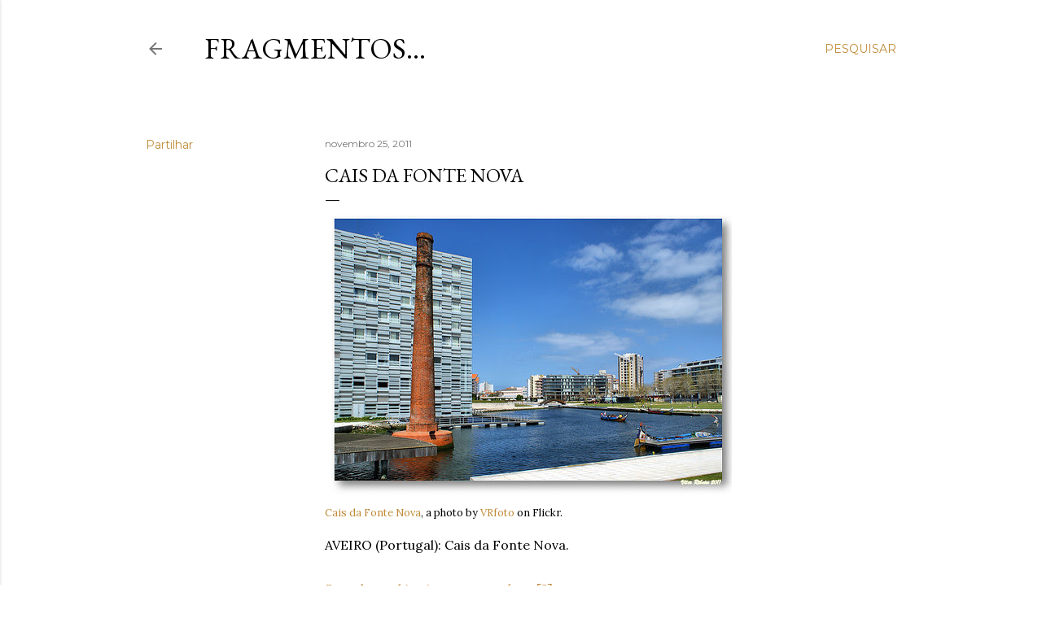

--- FILE ---
content_type: text/html; charset=UTF-8
request_url: https://blog.vmribeiro.net/2011/11/cais-da-fonte-nova.html
body_size: 47069
content:
<!DOCTYPE html>
<html dir='ltr' lang='pt-PT'>
<head>
<meta content='width=device-width, initial-scale=1' name='viewport'/>
<title>Cais da Fonte Nova</title>
<meta content='text/html; charset=UTF-8' http-equiv='Content-Type'/>
<!-- Chrome, Firefox OS and Opera -->
<meta content='#ffffff' name='theme-color'/>
<!-- Windows Phone -->
<meta content='#ffffff' name='msapplication-navbutton-color'/>
<meta content='blogger' name='generator'/>
<link href='https://blog.vmribeiro.net/favicon.ico' rel='icon' type='image/x-icon'/>
<link href='https://blog.vmribeiro.net/2011/11/cais-da-fonte-nova.html' rel='canonical'/>
<link rel="alternate" type="application/atom+xml" title="Fragmentos... - Atom" href="https://blog.vmribeiro.net/feeds/posts/default" />
<link rel="alternate" type="application/rss+xml" title="Fragmentos... - RSS" href="https://blog.vmribeiro.net/feeds/posts/default?alt=rss" />
<link rel="service.post" type="application/atom+xml" title="Fragmentos... - Atom" href="https://www.blogger.com/feeds/4669018938860568967/posts/default" />

<link rel="alternate" type="application/atom+xml" title="Fragmentos... - Atom" href="https://blog.vmribeiro.net/feeds/6494381155194888254/comments/default" />
<!--Can't find substitution for tag [blog.ieCssRetrofitLinks]-->
<link href='http://farm8.staticflickr.com/7144/6395694101_2ec93f405b.jpg' rel='image_src'/>
<meta content='https://blog.vmribeiro.net/2011/11/cais-da-fonte-nova.html' property='og:url'/>
<meta content='Cais da Fonte Nova' property='og:title'/>
<meta content='Fotografias originais e textos sobre memórias, património e lugares com história.' property='og:description'/>
<meta content='https://lh3.googleusercontent.com/blogger_img_proxy/AEn0k_t6G3_gyVikylYamBrB2JP-ADhccK3LwOo7SNIULk-iJfOSUvJp81k9DqGRpj6Sgi2otMIbNs_Px1DidqC3oVitfIBweQj1y5DjROjJpISRizH8H6FcnKARHSWAo_PV-A=w1200-h630-p-k-no-nu' property='og:image'/>
<style type='text/css'>@font-face{font-family:'EB Garamond';font-style:normal;font-weight:400;font-display:swap;src:url(//fonts.gstatic.com/s/ebgaramond/v32/SlGDmQSNjdsmc35JDF1K5E55YMjF_7DPuGi-6_RkCY9_WamXgHlIbvw.woff2)format('woff2');unicode-range:U+0460-052F,U+1C80-1C8A,U+20B4,U+2DE0-2DFF,U+A640-A69F,U+FE2E-FE2F;}@font-face{font-family:'EB Garamond';font-style:normal;font-weight:400;font-display:swap;src:url(//fonts.gstatic.com/s/ebgaramond/v32/SlGDmQSNjdsmc35JDF1K5E55YMjF_7DPuGi-6_RkAI9_WamXgHlIbvw.woff2)format('woff2');unicode-range:U+0301,U+0400-045F,U+0490-0491,U+04B0-04B1,U+2116;}@font-face{font-family:'EB Garamond';font-style:normal;font-weight:400;font-display:swap;src:url(//fonts.gstatic.com/s/ebgaramond/v32/SlGDmQSNjdsmc35JDF1K5E55YMjF_7DPuGi-6_RkCI9_WamXgHlIbvw.woff2)format('woff2');unicode-range:U+1F00-1FFF;}@font-face{font-family:'EB Garamond';font-style:normal;font-weight:400;font-display:swap;src:url(//fonts.gstatic.com/s/ebgaramond/v32/SlGDmQSNjdsmc35JDF1K5E55YMjF_7DPuGi-6_RkB49_WamXgHlIbvw.woff2)format('woff2');unicode-range:U+0370-0377,U+037A-037F,U+0384-038A,U+038C,U+038E-03A1,U+03A3-03FF;}@font-face{font-family:'EB Garamond';font-style:normal;font-weight:400;font-display:swap;src:url(//fonts.gstatic.com/s/ebgaramond/v32/SlGDmQSNjdsmc35JDF1K5E55YMjF_7DPuGi-6_RkC49_WamXgHlIbvw.woff2)format('woff2');unicode-range:U+0102-0103,U+0110-0111,U+0128-0129,U+0168-0169,U+01A0-01A1,U+01AF-01B0,U+0300-0301,U+0303-0304,U+0308-0309,U+0323,U+0329,U+1EA0-1EF9,U+20AB;}@font-face{font-family:'EB Garamond';font-style:normal;font-weight:400;font-display:swap;src:url(//fonts.gstatic.com/s/ebgaramond/v32/SlGDmQSNjdsmc35JDF1K5E55YMjF_7DPuGi-6_RkCo9_WamXgHlIbvw.woff2)format('woff2');unicode-range:U+0100-02BA,U+02BD-02C5,U+02C7-02CC,U+02CE-02D7,U+02DD-02FF,U+0304,U+0308,U+0329,U+1D00-1DBF,U+1E00-1E9F,U+1EF2-1EFF,U+2020,U+20A0-20AB,U+20AD-20C0,U+2113,U+2C60-2C7F,U+A720-A7FF;}@font-face{font-family:'EB Garamond';font-style:normal;font-weight:400;font-display:swap;src:url(//fonts.gstatic.com/s/ebgaramond/v32/SlGDmQSNjdsmc35JDF1K5E55YMjF_7DPuGi-6_RkBI9_WamXgHlI.woff2)format('woff2');unicode-range:U+0000-00FF,U+0131,U+0152-0153,U+02BB-02BC,U+02C6,U+02DA,U+02DC,U+0304,U+0308,U+0329,U+2000-206F,U+20AC,U+2122,U+2191,U+2193,U+2212,U+2215,U+FEFF,U+FFFD;}@font-face{font-family:'Lora';font-style:normal;font-weight:400;font-display:swap;src:url(//fonts.gstatic.com/s/lora/v37/0QI6MX1D_JOuGQbT0gvTJPa787weuxJMkq18ndeYxZ2JTg.woff2)format('woff2');unicode-range:U+0460-052F,U+1C80-1C8A,U+20B4,U+2DE0-2DFF,U+A640-A69F,U+FE2E-FE2F;}@font-face{font-family:'Lora';font-style:normal;font-weight:400;font-display:swap;src:url(//fonts.gstatic.com/s/lora/v37/0QI6MX1D_JOuGQbT0gvTJPa787weuxJFkq18ndeYxZ2JTg.woff2)format('woff2');unicode-range:U+0301,U+0400-045F,U+0490-0491,U+04B0-04B1,U+2116;}@font-face{font-family:'Lora';font-style:normal;font-weight:400;font-display:swap;src:url(//fonts.gstatic.com/s/lora/v37/0QI6MX1D_JOuGQbT0gvTJPa787weuxI9kq18ndeYxZ2JTg.woff2)format('woff2');unicode-range:U+0302-0303,U+0305,U+0307-0308,U+0310,U+0312,U+0315,U+031A,U+0326-0327,U+032C,U+032F-0330,U+0332-0333,U+0338,U+033A,U+0346,U+034D,U+0391-03A1,U+03A3-03A9,U+03B1-03C9,U+03D1,U+03D5-03D6,U+03F0-03F1,U+03F4-03F5,U+2016-2017,U+2034-2038,U+203C,U+2040,U+2043,U+2047,U+2050,U+2057,U+205F,U+2070-2071,U+2074-208E,U+2090-209C,U+20D0-20DC,U+20E1,U+20E5-20EF,U+2100-2112,U+2114-2115,U+2117-2121,U+2123-214F,U+2190,U+2192,U+2194-21AE,U+21B0-21E5,U+21F1-21F2,U+21F4-2211,U+2213-2214,U+2216-22FF,U+2308-230B,U+2310,U+2319,U+231C-2321,U+2336-237A,U+237C,U+2395,U+239B-23B7,U+23D0,U+23DC-23E1,U+2474-2475,U+25AF,U+25B3,U+25B7,U+25BD,U+25C1,U+25CA,U+25CC,U+25FB,U+266D-266F,U+27C0-27FF,U+2900-2AFF,U+2B0E-2B11,U+2B30-2B4C,U+2BFE,U+3030,U+FF5B,U+FF5D,U+1D400-1D7FF,U+1EE00-1EEFF;}@font-face{font-family:'Lora';font-style:normal;font-weight:400;font-display:swap;src:url(//fonts.gstatic.com/s/lora/v37/0QI6MX1D_JOuGQbT0gvTJPa787weuxIvkq18ndeYxZ2JTg.woff2)format('woff2');unicode-range:U+0001-000C,U+000E-001F,U+007F-009F,U+20DD-20E0,U+20E2-20E4,U+2150-218F,U+2190,U+2192,U+2194-2199,U+21AF,U+21E6-21F0,U+21F3,U+2218-2219,U+2299,U+22C4-22C6,U+2300-243F,U+2440-244A,U+2460-24FF,U+25A0-27BF,U+2800-28FF,U+2921-2922,U+2981,U+29BF,U+29EB,U+2B00-2BFF,U+4DC0-4DFF,U+FFF9-FFFB,U+10140-1018E,U+10190-1019C,U+101A0,U+101D0-101FD,U+102E0-102FB,U+10E60-10E7E,U+1D2C0-1D2D3,U+1D2E0-1D37F,U+1F000-1F0FF,U+1F100-1F1AD,U+1F1E6-1F1FF,U+1F30D-1F30F,U+1F315,U+1F31C,U+1F31E,U+1F320-1F32C,U+1F336,U+1F378,U+1F37D,U+1F382,U+1F393-1F39F,U+1F3A7-1F3A8,U+1F3AC-1F3AF,U+1F3C2,U+1F3C4-1F3C6,U+1F3CA-1F3CE,U+1F3D4-1F3E0,U+1F3ED,U+1F3F1-1F3F3,U+1F3F5-1F3F7,U+1F408,U+1F415,U+1F41F,U+1F426,U+1F43F,U+1F441-1F442,U+1F444,U+1F446-1F449,U+1F44C-1F44E,U+1F453,U+1F46A,U+1F47D,U+1F4A3,U+1F4B0,U+1F4B3,U+1F4B9,U+1F4BB,U+1F4BF,U+1F4C8-1F4CB,U+1F4D6,U+1F4DA,U+1F4DF,U+1F4E3-1F4E6,U+1F4EA-1F4ED,U+1F4F7,U+1F4F9-1F4FB,U+1F4FD-1F4FE,U+1F503,U+1F507-1F50B,U+1F50D,U+1F512-1F513,U+1F53E-1F54A,U+1F54F-1F5FA,U+1F610,U+1F650-1F67F,U+1F687,U+1F68D,U+1F691,U+1F694,U+1F698,U+1F6AD,U+1F6B2,U+1F6B9-1F6BA,U+1F6BC,U+1F6C6-1F6CF,U+1F6D3-1F6D7,U+1F6E0-1F6EA,U+1F6F0-1F6F3,U+1F6F7-1F6FC,U+1F700-1F7FF,U+1F800-1F80B,U+1F810-1F847,U+1F850-1F859,U+1F860-1F887,U+1F890-1F8AD,U+1F8B0-1F8BB,U+1F8C0-1F8C1,U+1F900-1F90B,U+1F93B,U+1F946,U+1F984,U+1F996,U+1F9E9,U+1FA00-1FA6F,U+1FA70-1FA7C,U+1FA80-1FA89,U+1FA8F-1FAC6,U+1FACE-1FADC,U+1FADF-1FAE9,U+1FAF0-1FAF8,U+1FB00-1FBFF;}@font-face{font-family:'Lora';font-style:normal;font-weight:400;font-display:swap;src:url(//fonts.gstatic.com/s/lora/v37/0QI6MX1D_JOuGQbT0gvTJPa787weuxJOkq18ndeYxZ2JTg.woff2)format('woff2');unicode-range:U+0102-0103,U+0110-0111,U+0128-0129,U+0168-0169,U+01A0-01A1,U+01AF-01B0,U+0300-0301,U+0303-0304,U+0308-0309,U+0323,U+0329,U+1EA0-1EF9,U+20AB;}@font-face{font-family:'Lora';font-style:normal;font-weight:400;font-display:swap;src:url(//fonts.gstatic.com/s/lora/v37/0QI6MX1D_JOuGQbT0gvTJPa787weuxJPkq18ndeYxZ2JTg.woff2)format('woff2');unicode-range:U+0100-02BA,U+02BD-02C5,U+02C7-02CC,U+02CE-02D7,U+02DD-02FF,U+0304,U+0308,U+0329,U+1D00-1DBF,U+1E00-1E9F,U+1EF2-1EFF,U+2020,U+20A0-20AB,U+20AD-20C0,U+2113,U+2C60-2C7F,U+A720-A7FF;}@font-face{font-family:'Lora';font-style:normal;font-weight:400;font-display:swap;src:url(//fonts.gstatic.com/s/lora/v37/0QI6MX1D_JOuGQbT0gvTJPa787weuxJBkq18ndeYxZ0.woff2)format('woff2');unicode-range:U+0000-00FF,U+0131,U+0152-0153,U+02BB-02BC,U+02C6,U+02DA,U+02DC,U+0304,U+0308,U+0329,U+2000-206F,U+20AC,U+2122,U+2191,U+2193,U+2212,U+2215,U+FEFF,U+FFFD;}@font-face{font-family:'Montserrat';font-style:normal;font-weight:400;font-display:swap;src:url(//fonts.gstatic.com/s/montserrat/v31/JTUSjIg1_i6t8kCHKm459WRhyyTh89ZNpQ.woff2)format('woff2');unicode-range:U+0460-052F,U+1C80-1C8A,U+20B4,U+2DE0-2DFF,U+A640-A69F,U+FE2E-FE2F;}@font-face{font-family:'Montserrat';font-style:normal;font-weight:400;font-display:swap;src:url(//fonts.gstatic.com/s/montserrat/v31/JTUSjIg1_i6t8kCHKm459W1hyyTh89ZNpQ.woff2)format('woff2');unicode-range:U+0301,U+0400-045F,U+0490-0491,U+04B0-04B1,U+2116;}@font-face{font-family:'Montserrat';font-style:normal;font-weight:400;font-display:swap;src:url(//fonts.gstatic.com/s/montserrat/v31/JTUSjIg1_i6t8kCHKm459WZhyyTh89ZNpQ.woff2)format('woff2');unicode-range:U+0102-0103,U+0110-0111,U+0128-0129,U+0168-0169,U+01A0-01A1,U+01AF-01B0,U+0300-0301,U+0303-0304,U+0308-0309,U+0323,U+0329,U+1EA0-1EF9,U+20AB;}@font-face{font-family:'Montserrat';font-style:normal;font-weight:400;font-display:swap;src:url(//fonts.gstatic.com/s/montserrat/v31/JTUSjIg1_i6t8kCHKm459WdhyyTh89ZNpQ.woff2)format('woff2');unicode-range:U+0100-02BA,U+02BD-02C5,U+02C7-02CC,U+02CE-02D7,U+02DD-02FF,U+0304,U+0308,U+0329,U+1D00-1DBF,U+1E00-1E9F,U+1EF2-1EFF,U+2020,U+20A0-20AB,U+20AD-20C0,U+2113,U+2C60-2C7F,U+A720-A7FF;}@font-face{font-family:'Montserrat';font-style:normal;font-weight:400;font-display:swap;src:url(//fonts.gstatic.com/s/montserrat/v31/JTUSjIg1_i6t8kCHKm459WlhyyTh89Y.woff2)format('woff2');unicode-range:U+0000-00FF,U+0131,U+0152-0153,U+02BB-02BC,U+02C6,U+02DA,U+02DC,U+0304,U+0308,U+0329,U+2000-206F,U+20AC,U+2122,U+2191,U+2193,U+2212,U+2215,U+FEFF,U+FFFD;}@font-face{font-family:'Montserrat';font-style:normal;font-weight:700;font-display:swap;src:url(//fonts.gstatic.com/s/montserrat/v31/JTUSjIg1_i6t8kCHKm459WRhyyTh89ZNpQ.woff2)format('woff2');unicode-range:U+0460-052F,U+1C80-1C8A,U+20B4,U+2DE0-2DFF,U+A640-A69F,U+FE2E-FE2F;}@font-face{font-family:'Montserrat';font-style:normal;font-weight:700;font-display:swap;src:url(//fonts.gstatic.com/s/montserrat/v31/JTUSjIg1_i6t8kCHKm459W1hyyTh89ZNpQ.woff2)format('woff2');unicode-range:U+0301,U+0400-045F,U+0490-0491,U+04B0-04B1,U+2116;}@font-face{font-family:'Montserrat';font-style:normal;font-weight:700;font-display:swap;src:url(//fonts.gstatic.com/s/montserrat/v31/JTUSjIg1_i6t8kCHKm459WZhyyTh89ZNpQ.woff2)format('woff2');unicode-range:U+0102-0103,U+0110-0111,U+0128-0129,U+0168-0169,U+01A0-01A1,U+01AF-01B0,U+0300-0301,U+0303-0304,U+0308-0309,U+0323,U+0329,U+1EA0-1EF9,U+20AB;}@font-face{font-family:'Montserrat';font-style:normal;font-weight:700;font-display:swap;src:url(//fonts.gstatic.com/s/montserrat/v31/JTUSjIg1_i6t8kCHKm459WdhyyTh89ZNpQ.woff2)format('woff2');unicode-range:U+0100-02BA,U+02BD-02C5,U+02C7-02CC,U+02CE-02D7,U+02DD-02FF,U+0304,U+0308,U+0329,U+1D00-1DBF,U+1E00-1E9F,U+1EF2-1EFF,U+2020,U+20A0-20AB,U+20AD-20C0,U+2113,U+2C60-2C7F,U+A720-A7FF;}@font-face{font-family:'Montserrat';font-style:normal;font-weight:700;font-display:swap;src:url(//fonts.gstatic.com/s/montserrat/v31/JTUSjIg1_i6t8kCHKm459WlhyyTh89Y.woff2)format('woff2');unicode-range:U+0000-00FF,U+0131,U+0152-0153,U+02BB-02BC,U+02C6,U+02DA,U+02DC,U+0304,U+0308,U+0329,U+2000-206F,U+20AC,U+2122,U+2191,U+2193,U+2212,U+2215,U+FEFF,U+FFFD;}</style>
<style id='page-skin-1' type='text/css'><!--
/*! normalize.css v3.0.1 | MIT License | git.io/normalize */html{font-family:sans-serif;-ms-text-size-adjust:100%;-webkit-text-size-adjust:100%}body{margin:0}article,aside,details,figcaption,figure,footer,header,hgroup,main,nav,section,summary{display:block}audio,canvas,progress,video{display:inline-block;vertical-align:baseline}audio:not([controls]){display:none;height:0}[hidden],template{display:none}a{background:transparent}a:active,a:hover{outline:0}abbr[title]{border-bottom:1px dotted}b,strong{font-weight:bold}dfn{font-style:italic}h1{font-size:2em;margin:.67em 0}mark{background:#ff0;color:#000}small{font-size:80%}sub,sup{font-size:75%;line-height:0;position:relative;vertical-align:baseline}sup{top:-0.5em}sub{bottom:-0.25em}img{border:0}svg:not(:root){overflow:hidden}figure{margin:1em 40px}hr{-moz-box-sizing:content-box;box-sizing:content-box;height:0}pre{overflow:auto}code,kbd,pre,samp{font-family:monospace,monospace;font-size:1em}button,input,optgroup,select,textarea{color:inherit;font:inherit;margin:0}button{overflow:visible}button,select{text-transform:none}button,html input[type="button"],input[type="reset"],input[type="submit"]{-webkit-appearance:button;cursor:pointer}button[disabled],html input[disabled]{cursor:default}button::-moz-focus-inner,input::-moz-focus-inner{border:0;padding:0}input{line-height:normal}input[type="checkbox"],input[type="radio"]{box-sizing:border-box;padding:0}input[type="number"]::-webkit-inner-spin-button,input[type="number"]::-webkit-outer-spin-button{height:auto}input[type="search"]{-webkit-appearance:textfield;-moz-box-sizing:content-box;-webkit-box-sizing:content-box;box-sizing:content-box}input[type="search"]::-webkit-search-cancel-button,input[type="search"]::-webkit-search-decoration{-webkit-appearance:none}fieldset{border:1px solid #c0c0c0;margin:0 2px;padding:.35em .625em .75em}legend{border:0;padding:0}textarea{overflow:auto}optgroup{font-weight:bold}table{border-collapse:collapse;border-spacing:0}td,th{padding:0}
/*!************************************************
* Blogger Template Style
* Name: Soho
**************************************************/
body{
overflow-wrap:break-word;
word-break:break-word;
word-wrap:break-word
}
.hidden{
display:none
}
.invisible{
visibility:hidden
}
.container::after,.float-container::after{
clear:both;
content:"";
display:table
}
.clearboth{
clear:both
}
#comments .comment .comment-actions,.subscribe-popup .FollowByEmail .follow-by-email-submit{
background:0 0;
border:0;
box-shadow:none;
color:#bf8b38;
cursor:pointer;
font-size:14px;
font-weight:700;
outline:0;
text-decoration:none;
text-transform:uppercase;
width:auto
}
.dim-overlay{
background-color:rgba(0,0,0,.54);
height:100vh;
left:0;
position:fixed;
top:0;
width:100%
}
#sharing-dim-overlay{
background-color:transparent
}
input::-ms-clear{
display:none
}
.blogger-logo,.svg-icon-24.blogger-logo{
fill:#ff9800;
opacity:1
}
.loading-spinner-large{
-webkit-animation:mspin-rotate 1.568s infinite linear;
animation:mspin-rotate 1.568s infinite linear;
height:48px;
overflow:hidden;
position:absolute;
width:48px;
z-index:200
}
.loading-spinner-large>div{
-webkit-animation:mspin-revrot 5332ms infinite steps(4);
animation:mspin-revrot 5332ms infinite steps(4)
}
.loading-spinner-large>div>div{
-webkit-animation:mspin-singlecolor-large-film 1333ms infinite steps(81);
animation:mspin-singlecolor-large-film 1333ms infinite steps(81);
background-size:100%;
height:48px;
width:3888px
}
.mspin-black-large>div>div,.mspin-grey_54-large>div>div{
background-image:url(https://www.blogblog.com/indie/mspin_black_large.svg)
}
.mspin-white-large>div>div{
background-image:url(https://www.blogblog.com/indie/mspin_white_large.svg)
}
.mspin-grey_54-large{
opacity:.54
}
@-webkit-keyframes mspin-singlecolor-large-film{
from{
-webkit-transform:translateX(0);
transform:translateX(0)
}
to{
-webkit-transform:translateX(-3888px);
transform:translateX(-3888px)
}
}
@keyframes mspin-singlecolor-large-film{
from{
-webkit-transform:translateX(0);
transform:translateX(0)
}
to{
-webkit-transform:translateX(-3888px);
transform:translateX(-3888px)
}
}
@-webkit-keyframes mspin-rotate{
from{
-webkit-transform:rotate(0);
transform:rotate(0)
}
to{
-webkit-transform:rotate(360deg);
transform:rotate(360deg)
}
}
@keyframes mspin-rotate{
from{
-webkit-transform:rotate(0);
transform:rotate(0)
}
to{
-webkit-transform:rotate(360deg);
transform:rotate(360deg)
}
}
@-webkit-keyframes mspin-revrot{
from{
-webkit-transform:rotate(0);
transform:rotate(0)
}
to{
-webkit-transform:rotate(-360deg);
transform:rotate(-360deg)
}
}
@keyframes mspin-revrot{
from{
-webkit-transform:rotate(0);
transform:rotate(0)
}
to{
-webkit-transform:rotate(-360deg);
transform:rotate(-360deg)
}
}
.skip-navigation{
background-color:#fff;
box-sizing:border-box;
color:#000;
display:block;
height:0;
left:0;
line-height:50px;
overflow:hidden;
padding-top:0;
position:fixed;
text-align:center;
top:0;
-webkit-transition:box-shadow .3s,height .3s,padding-top .3s;
transition:box-shadow .3s,height .3s,padding-top .3s;
width:100%;
z-index:900
}
.skip-navigation:focus{
box-shadow:0 4px 5px 0 rgba(0,0,0,.14),0 1px 10px 0 rgba(0,0,0,.12),0 2px 4px -1px rgba(0,0,0,.2);
height:50px
}
#main{
outline:0
}
.main-heading{
position:absolute;
clip:rect(1px,1px,1px,1px);
padding:0;
border:0;
height:1px;
width:1px;
overflow:hidden
}
.Attribution{
margin-top:1em;
text-align:center
}
.Attribution .blogger img,.Attribution .blogger svg{
vertical-align:bottom
}
.Attribution .blogger img{
margin-right:.5em
}
.Attribution div{
line-height:24px;
margin-top:.5em
}
.Attribution .copyright,.Attribution .image-attribution{
font-size:.7em;
margin-top:1.5em
}
.BLOG_mobile_video_class{
display:none
}
.bg-photo{
background-attachment:scroll!important
}
body .CSS_LIGHTBOX{
z-index:900
}
.extendable .show-less,.extendable .show-more{
border-color:#bf8b38;
color:#bf8b38;
margin-top:8px
}
.extendable .show-less.hidden,.extendable .show-more.hidden{
display:none
}
.inline-ad{
display:none;
max-width:100%;
overflow:hidden
}
.adsbygoogle{
display:block
}
#cookieChoiceInfo{
bottom:0;
top:auto
}
iframe.b-hbp-video{
border:0
}
.post-body img{
max-width:100%
}
.post-body iframe{
max-width:100%
}
.post-body a[imageanchor="1"]{
display:inline-block
}
.byline{
margin-right:1em
}
.byline:last-child{
margin-right:0
}
.link-copied-dialog{
max-width:520px;
outline:0
}
.link-copied-dialog .modal-dialog-buttons{
margin-top:8px
}
.link-copied-dialog .goog-buttonset-default{
background:0 0;
border:0
}
.link-copied-dialog .goog-buttonset-default:focus{
outline:0
}
.paging-control-container{
margin-bottom:16px
}
.paging-control-container .paging-control{
display:inline-block
}
.paging-control-container .comment-range-text::after,.paging-control-container .paging-control{
color:#bf8b38
}
.paging-control-container .comment-range-text,.paging-control-container .paging-control{
margin-right:8px
}
.paging-control-container .comment-range-text::after,.paging-control-container .paging-control::after{
content:"\b7";
cursor:default;
padding-left:8px;
pointer-events:none
}
.paging-control-container .comment-range-text:last-child::after,.paging-control-container .paging-control:last-child::after{
content:none
}
.byline.reactions iframe{
height:20px
}
.b-notification{
color:#000;
background-color:#fff;
border-bottom:solid 1px #000;
box-sizing:border-box;
padding:16px 32px;
text-align:center
}
.b-notification.visible{
-webkit-transition:margin-top .3s cubic-bezier(.4,0,.2,1);
transition:margin-top .3s cubic-bezier(.4,0,.2,1)
}
.b-notification.invisible{
position:absolute
}
.b-notification-close{
position:absolute;
right:8px;
top:8px
}
.no-posts-message{
line-height:40px;
text-align:center
}
@media screen and (max-width:1162px){
body.item-view .post-body a[imageanchor="1"][style*="float: left;"],body.item-view .post-body a[imageanchor="1"][style*="float: right;"]{
float:none!important;
clear:none!important
}
body.item-view .post-body a[imageanchor="1"] img{
display:block;
height:auto;
margin:0 auto
}
body.item-view .post-body>.separator:first-child>a[imageanchor="1"]:first-child{
margin-top:20px
}
.post-body a[imageanchor]{
display:block
}
body.item-view .post-body a[imageanchor="1"]{
margin-left:0!important;
margin-right:0!important
}
body.item-view .post-body a[imageanchor="1"]+a[imageanchor="1"]{
margin-top:16px
}
}
.item-control{
display:none
}
#comments{
border-top:1px dashed rgba(0,0,0,.54);
margin-top:20px;
padding:20px
}
#comments .comment-thread ol{
margin:0;
padding-left:0;
padding-left:0
}
#comments .comment .comment-replybox-single,#comments .comment-thread .comment-replies{
margin-left:60px
}
#comments .comment-thread .thread-count{
display:none
}
#comments .comment{
list-style-type:none;
padding:0 0 30px;
position:relative
}
#comments .comment .comment{
padding-bottom:8px
}
.comment .avatar-image-container{
position:absolute
}
.comment .avatar-image-container img{
border-radius:50%
}
.avatar-image-container svg,.comment .avatar-image-container .avatar-icon{
border-radius:50%;
border:solid 1px #000000;
box-sizing:border-box;
fill:#000000;
height:35px;
margin:0;
padding:7px;
width:35px
}
.comment .comment-block{
margin-top:10px;
margin-left:60px;
padding-bottom:0
}
#comments .comment-author-header-wrapper{
margin-left:40px
}
#comments .comment .thread-expanded .comment-block{
padding-bottom:20px
}
#comments .comment .comment-header .user,#comments .comment .comment-header .user a{
color:#000000;
font-style:normal;
font-weight:700
}
#comments .comment .comment-actions{
bottom:0;
margin-bottom:15px;
position:absolute
}
#comments .comment .comment-actions>*{
margin-right:8px
}
#comments .comment .comment-header .datetime{
bottom:0;
color:rgba(0, 0, 0, 0.54);
display:inline-block;
font-size:13px;
font-style:italic;
margin-left:8px
}
#comments .comment .comment-footer .comment-timestamp a,#comments .comment .comment-header .datetime a{
color:rgba(0, 0, 0, 0.54)
}
#comments .comment .comment-content,.comment .comment-body{
margin-top:12px;
word-break:break-word
}
.comment-body{
margin-bottom:12px
}
#comments.embed[data-num-comments="0"]{
border:0;
margin-top:0;
padding-top:0
}
#comments.embed[data-num-comments="0"] #comment-post-message,#comments.embed[data-num-comments="0"] div.comment-form>p,#comments.embed[data-num-comments="0"] p.comment-footer{
display:none
}
#comment-editor-src{
display:none
}
.comments .comments-content .loadmore.loaded{
max-height:0;
opacity:0;
overflow:hidden
}
.extendable .remaining-items{
height:0;
overflow:hidden;
-webkit-transition:height .3s cubic-bezier(.4,0,.2,1);
transition:height .3s cubic-bezier(.4,0,.2,1)
}
.extendable .remaining-items.expanded{
height:auto
}
.svg-icon-24,.svg-icon-24-button{
cursor:pointer;
height:24px;
width:24px;
min-width:24px
}
.touch-icon{
margin:-12px;
padding:12px
}
.touch-icon:active,.touch-icon:focus{
background-color:rgba(153,153,153,.4);
border-radius:50%
}
svg:not(:root).touch-icon{
overflow:visible
}
html[dir=rtl] .rtl-reversible-icon{
-webkit-transform:scaleX(-1);
-ms-transform:scaleX(-1);
transform:scaleX(-1)
}
.svg-icon-24-button,.touch-icon-button{
background:0 0;
border:0;
margin:0;
outline:0;
padding:0
}
.touch-icon-button .touch-icon:active,.touch-icon-button .touch-icon:focus{
background-color:transparent
}
.touch-icon-button:active .touch-icon,.touch-icon-button:focus .touch-icon{
background-color:rgba(153,153,153,.4);
border-radius:50%
}
.Profile .default-avatar-wrapper .avatar-icon{
border-radius:50%;
border:solid 1px #000000;
box-sizing:border-box;
fill:#000000;
margin:0
}
.Profile .individual .default-avatar-wrapper .avatar-icon{
padding:25px
}
.Profile .individual .avatar-icon,.Profile .individual .profile-img{
height:120px;
width:120px
}
.Profile .team .default-avatar-wrapper .avatar-icon{
padding:8px
}
.Profile .team .avatar-icon,.Profile .team .default-avatar-wrapper,.Profile .team .profile-img{
height:40px;
width:40px
}
.snippet-container{
margin:0;
position:relative;
overflow:hidden
}
.snippet-fade{
bottom:0;
box-sizing:border-box;
position:absolute;
width:96px
}
.snippet-fade{
right:0
}
.snippet-fade:after{
content:"\2026"
}
.snippet-fade:after{
float:right
}
.centered-top-container.sticky{
left:0;
position:fixed;
right:0;
top:0;
width:auto;
z-index:50;
-webkit-transition-property:opacity,-webkit-transform;
transition-property:opacity,-webkit-transform;
transition-property:transform,opacity;
transition-property:transform,opacity,-webkit-transform;
-webkit-transition-duration:.2s;
transition-duration:.2s;
-webkit-transition-timing-function:cubic-bezier(.4,0,.2,1);
transition-timing-function:cubic-bezier(.4,0,.2,1)
}
.centered-top-placeholder{
display:none
}
.collapsed-header .centered-top-placeholder{
display:block
}
.centered-top-container .Header .replaced h1,.centered-top-placeholder .Header .replaced h1{
display:none
}
.centered-top-container.sticky .Header .replaced h1{
display:block
}
.centered-top-container.sticky .Header .header-widget{
background:0 0
}
.centered-top-container.sticky .Header .header-image-wrapper{
display:none
}
.centered-top-container img,.centered-top-placeholder img{
max-width:100%
}
.collapsible{
-webkit-transition:height .3s cubic-bezier(.4,0,.2,1);
transition:height .3s cubic-bezier(.4,0,.2,1)
}
.collapsible,.collapsible>summary{
display:block;
overflow:hidden
}
.collapsible>:not(summary){
display:none
}
.collapsible[open]>:not(summary){
display:block
}
.collapsible:focus,.collapsible>summary:focus{
outline:0
}
.collapsible>summary{
cursor:pointer;
display:block;
padding:0
}
.collapsible:focus>summary,.collapsible>summary:focus{
background-color:transparent
}
.collapsible>summary::-webkit-details-marker{
display:none
}
.collapsible-title{
-webkit-box-align:center;
-webkit-align-items:center;
-ms-flex-align:center;
align-items:center;
display:-webkit-box;
display:-webkit-flex;
display:-ms-flexbox;
display:flex
}
.collapsible-title .title{
-webkit-box-flex:1;
-webkit-flex:1 1 auto;
-ms-flex:1 1 auto;
flex:1 1 auto;
-webkit-box-ordinal-group:1;
-webkit-order:0;
-ms-flex-order:0;
order:0;
overflow:hidden;
text-overflow:ellipsis;
white-space:nowrap
}
.collapsible-title .chevron-down,.collapsible[open] .collapsible-title .chevron-up{
display:block
}
.collapsible-title .chevron-up,.collapsible[open] .collapsible-title .chevron-down{
display:none
}
.flat-button{
cursor:pointer;
display:inline-block;
font-weight:700;
text-transform:uppercase;
border-radius:2px;
padding:8px;
margin:-8px
}
.flat-icon-button{
background:0 0;
border:0;
margin:0;
outline:0;
padding:0;
margin:-12px;
padding:12px;
cursor:pointer;
box-sizing:content-box;
display:inline-block;
line-height:0
}
.flat-icon-button,.flat-icon-button .splash-wrapper{
border-radius:50%
}
.flat-icon-button .splash.animate{
-webkit-animation-duration:.3s;
animation-duration:.3s
}
.overflowable-container{
max-height:28px;
overflow:hidden;
position:relative
}
.overflow-button{
cursor:pointer
}
#overflowable-dim-overlay{
background:0 0
}
.overflow-popup{
box-shadow:0 2px 2px 0 rgba(0,0,0,.14),0 3px 1px -2px rgba(0,0,0,.2),0 1px 5px 0 rgba(0,0,0,.12);
background-color:#ffffff;
left:0;
max-width:calc(100% - 32px);
position:absolute;
top:0;
visibility:hidden;
z-index:101
}
.overflow-popup ul{
list-style:none
}
.overflow-popup .tabs li,.overflow-popup li{
display:block;
height:auto
}
.overflow-popup .tabs li{
padding-left:0;
padding-right:0
}
.overflow-button.hidden,.overflow-popup .tabs li.hidden,.overflow-popup li.hidden{
display:none
}
.search{
display:-webkit-box;
display:-webkit-flex;
display:-ms-flexbox;
display:flex;
line-height:24px;
width:24px
}
.search.focused{
width:100%
}
.search.focused .section{
width:100%
}
.search form{
z-index:101
}
.search h3{
display:none
}
.search form{
display:-webkit-box;
display:-webkit-flex;
display:-ms-flexbox;
display:flex;
-webkit-box-flex:1;
-webkit-flex:1 0 0;
-ms-flex:1 0 0px;
flex:1 0 0;
border-bottom:solid 1px transparent;
padding-bottom:8px
}
.search form>*{
display:none
}
.search.focused form>*{
display:block
}
.search .search-input label{
display:none
}
.centered-top-placeholder.cloned .search form{
z-index:30
}
.search.focused form{
border-color:rgba(0, 0, 0, 0.54);
position:relative;
width:auto
}
.collapsed-header .centered-top-container .search.focused form{
border-bottom-color:transparent
}
.search-expand{
-webkit-box-flex:0;
-webkit-flex:0 0 auto;
-ms-flex:0 0 auto;
flex:0 0 auto
}
.search-expand-text{
display:none
}
.search-close{
display:inline;
vertical-align:middle
}
.search-input{
-webkit-box-flex:1;
-webkit-flex:1 0 1px;
-ms-flex:1 0 1px;
flex:1 0 1px
}
.search-input input{
background:0 0;
border:0;
box-sizing:border-box;
color:rgba(0, 0, 0, 0.54);
display:inline-block;
outline:0;
width:calc(100% - 48px)
}
.search-input input.no-cursor{
color:transparent;
text-shadow:0 0 0 rgba(0, 0, 0, 0.54)
}
.collapsed-header .centered-top-container .search-action,.collapsed-header .centered-top-container .search-input input{
color:rgba(0, 0, 0, 0.54)
}
.collapsed-header .centered-top-container .search-input input.no-cursor{
color:transparent;
text-shadow:0 0 0 rgba(0, 0, 0, 0.54)
}
.collapsed-header .centered-top-container .search-input input.no-cursor:focus,.search-input input.no-cursor:focus{
outline:0
}
.search-focused>*{
visibility:hidden
}
.search-focused .search,.search-focused .search-icon{
visibility:visible
}
.search.focused .search-action{
display:block
}
.search.focused .search-action:disabled{
opacity:.3
}
.widget.Sharing .sharing-button{
display:none
}
.widget.Sharing .sharing-buttons li{
padding:0
}
.widget.Sharing .sharing-buttons li span{
display:none
}
.post-share-buttons{
position:relative
}
.centered-bottom .share-buttons .svg-icon-24,.share-buttons .svg-icon-24{
fill:#000000
}
.sharing-open.touch-icon-button:active .touch-icon,.sharing-open.touch-icon-button:focus .touch-icon{
background-color:transparent
}
.share-buttons{
background-color:#ffffff;
border-radius:2px;
box-shadow:0 2px 2px 0 rgba(0,0,0,.14),0 3px 1px -2px rgba(0,0,0,.2),0 1px 5px 0 rgba(0,0,0,.12);
color:#000000;
list-style:none;
margin:0;
padding:8px 0;
position:absolute;
top:-11px;
min-width:200px;
z-index:101
}
.share-buttons.hidden{
display:none
}
.sharing-button{
background:0 0;
border:0;
margin:0;
outline:0;
padding:0;
cursor:pointer
}
.share-buttons li{
margin:0;
height:48px
}
.share-buttons li:last-child{
margin-bottom:0
}
.share-buttons li .sharing-platform-button{
box-sizing:border-box;
cursor:pointer;
display:block;
height:100%;
margin-bottom:0;
padding:0 16px;
position:relative;
width:100%
}
.share-buttons li .sharing-platform-button:focus,.share-buttons li .sharing-platform-button:hover{
background-color:rgba(128,128,128,.1);
outline:0
}
.share-buttons li svg[class*=" sharing-"],.share-buttons li svg[class^=sharing-]{
position:absolute;
top:10px
}
.share-buttons li span.sharing-platform-button{
position:relative;
top:0
}
.share-buttons li .platform-sharing-text{
display:block;
font-size:16px;
line-height:48px;
white-space:nowrap
}
.share-buttons li .platform-sharing-text{
margin-left:56px
}
.sidebar-container{
background-color:#f7f7f7;
max-width:284px;
overflow-y:auto;
-webkit-transition-property:-webkit-transform;
transition-property:-webkit-transform;
transition-property:transform;
transition-property:transform,-webkit-transform;
-webkit-transition-duration:.3s;
transition-duration:.3s;
-webkit-transition-timing-function:cubic-bezier(0,0,.2,1);
transition-timing-function:cubic-bezier(0,0,.2,1);
width:284px;
z-index:101;
-webkit-overflow-scrolling:touch
}
.sidebar-container .navigation{
line-height:0;
padding:16px
}
.sidebar-container .sidebar-back{
cursor:pointer
}
.sidebar-container .widget{
background:0 0;
margin:0 16px;
padding:16px 0
}
.sidebar-container .widget .title{
color:rgba(0, 0, 0, 0.54);
margin:0
}
.sidebar-container .widget ul{
list-style:none;
margin:0;
padding:0
}
.sidebar-container .widget ul ul{
margin-left:1em
}
.sidebar-container .widget li{
font-size:16px;
line-height:normal
}
.sidebar-container .widget+.widget{
border-top:1px dashed rgba(0, 0, 0, 0.54)
}
.BlogArchive li{
margin:16px 0
}
.BlogArchive li:last-child{
margin-bottom:0
}
.Label li a{
display:inline-block
}
.BlogArchive .post-count,.Label .label-count{
float:right;
margin-left:.25em
}
.BlogArchive .post-count::before,.Label .label-count::before{
content:"("
}
.BlogArchive .post-count::after,.Label .label-count::after{
content:")"
}
.widget.Translate .skiptranslate>div{
display:block!important
}
.widget.Profile .profile-link{
display:-webkit-box;
display:-webkit-flex;
display:-ms-flexbox;
display:flex
}
.widget.Profile .team-member .default-avatar-wrapper,.widget.Profile .team-member .profile-img{
-webkit-box-flex:0;
-webkit-flex:0 0 auto;
-ms-flex:0 0 auto;
flex:0 0 auto;
margin-right:1em
}
.widget.Profile .individual .profile-link{
-webkit-box-orient:vertical;
-webkit-box-direction:normal;
-webkit-flex-direction:column;
-ms-flex-direction:column;
flex-direction:column
}
.widget.Profile .team .profile-link .profile-name{
-webkit-align-self:center;
-ms-flex-item-align:center;
align-self:center;
display:block;
-webkit-box-flex:1;
-webkit-flex:1 1 auto;
-ms-flex:1 1 auto;
flex:1 1 auto
}
.dim-overlay{
background-color:rgba(0,0,0,.54);
z-index:100
}
body.sidebar-visible{
overflow-y:hidden
}
@media screen and (max-width:1439px){
.sidebar-container{
bottom:0;
position:fixed;
top:0;
left:0;
right:auto
}
.sidebar-container.sidebar-invisible{
-webkit-transition-timing-function:cubic-bezier(.4,0,.6,1);
transition-timing-function:cubic-bezier(.4,0,.6,1)
}
html[dir=ltr] .sidebar-container.sidebar-invisible{
-webkit-transform:translateX(-284px);
-ms-transform:translateX(-284px);
transform:translateX(-284px)
}
html[dir=rtl] .sidebar-container.sidebar-invisible{
-webkit-transform:translateX(284px);
-ms-transform:translateX(284px);
transform:translateX(284px)
}
}
@media screen and (min-width:1440px){
.sidebar-container{
position:absolute;
top:0;
left:0;
right:auto
}
.sidebar-container .navigation{
display:none
}
}
.dialog{
box-shadow:0 2px 2px 0 rgba(0,0,0,.14),0 3px 1px -2px rgba(0,0,0,.2),0 1px 5px 0 rgba(0,0,0,.12);
background:#ffffff;
box-sizing:border-box;
color:#000000;
padding:30px;
position:fixed;
text-align:center;
width:calc(100% - 24px);
z-index:101
}
.dialog input[type=email],.dialog input[type=text]{
background-color:transparent;
border:0;
border-bottom:solid 1px rgba(0,0,0,.12);
color:#000000;
display:block;
font-family:EB Garamond, serif;
font-size:16px;
line-height:24px;
margin:auto;
padding-bottom:7px;
outline:0;
text-align:center;
width:100%
}
.dialog input[type=email]::-webkit-input-placeholder,.dialog input[type=text]::-webkit-input-placeholder{
color:#000000
}
.dialog input[type=email]::-moz-placeholder,.dialog input[type=text]::-moz-placeholder{
color:#000000
}
.dialog input[type=email]:-ms-input-placeholder,.dialog input[type=text]:-ms-input-placeholder{
color:#000000
}
.dialog input[type=email]::-ms-input-placeholder,.dialog input[type=text]::-ms-input-placeholder{
color:#000000
}
.dialog input[type=email]::placeholder,.dialog input[type=text]::placeholder{
color:#000000
}
.dialog input[type=email]:focus,.dialog input[type=text]:focus{
border-bottom:solid 2px #bf8b38;
padding-bottom:6px
}
.dialog input.no-cursor{
color:transparent;
text-shadow:0 0 0 #000000
}
.dialog input.no-cursor:focus{
outline:0
}
.dialog input.no-cursor:focus{
outline:0
}
.dialog input[type=submit]{
font-family:EB Garamond, serif
}
.dialog .goog-buttonset-default{
color:#bf8b38
}
.subscribe-popup{
max-width:364px
}
.subscribe-popup h3{
color:#000000;
font-size:1.8em;
margin-top:0
}
.subscribe-popup .FollowByEmail h3{
display:none
}
.subscribe-popup .FollowByEmail .follow-by-email-submit{
color:#bf8b38;
display:inline-block;
margin:0 auto;
margin-top:24px;
width:auto;
white-space:normal
}
.subscribe-popup .FollowByEmail .follow-by-email-submit:disabled{
cursor:default;
opacity:.3
}
@media (max-width:800px){
.blog-name div.widget.Subscribe{
margin-bottom:16px
}
body.item-view .blog-name div.widget.Subscribe{
margin:8px auto 16px auto;
width:100%
}
}
body#layout .bg-photo,body#layout .bg-photo-overlay{
display:none
}
body#layout .page_body{
padding:0;
position:relative;
top:0
}
body#layout .page{
display:inline-block;
left:inherit;
position:relative;
vertical-align:top;
width:540px
}
body#layout .centered{
max-width:954px
}
body#layout .navigation{
display:none
}
body#layout .sidebar-container{
display:inline-block;
width:40%
}
body#layout .hamburger-menu,body#layout .search{
display:none
}
body{
background-color:#ffffff;
color:#000000;
font:normal 400 20px EB Garamond, serif;
height:100%;
margin:0;
min-height:100vh
}
h1,h2,h3,h4,h5,h6{
font-weight:400
}
a{
color:#bf8b38;
text-decoration:none
}
.dim-overlay{
z-index:100
}
body.sidebar-visible .page_body{
overflow-y:scroll
}
.widget .title{
color:rgba(0, 0, 0, 0.54);
font:normal 400 12px Montserrat, sans-serif
}
.extendable .show-less,.extendable .show-more{
color:#bf8b38;
font:normal 400 12px Montserrat, sans-serif;
margin:12px -8px 0 -8px;
text-transform:uppercase
}
.footer .widget,.main .widget{
margin:50px 0
}
.main .widget .title{
text-transform:uppercase
}
.inline-ad{
display:block;
margin-top:50px
}
.adsbygoogle{
text-align:center
}
.page_body{
display:-webkit-box;
display:-webkit-flex;
display:-ms-flexbox;
display:flex;
-webkit-box-orient:vertical;
-webkit-box-direction:normal;
-webkit-flex-direction:column;
-ms-flex-direction:column;
flex-direction:column;
min-height:100vh;
position:relative;
z-index:20
}
.page_body>*{
-webkit-box-flex:0;
-webkit-flex:0 0 auto;
-ms-flex:0 0 auto;
flex:0 0 auto
}
.page_body>#footer{
margin-top:auto
}
.centered-bottom,.centered-top{
margin:0 32px;
max-width:100%
}
.centered-top{
padding-bottom:12px;
padding-top:12px
}
.sticky .centered-top{
padding-bottom:0;
padding-top:0
}
.centered-top-container,.centered-top-placeholder{
background:#ffffff
}
.centered-top{
display:-webkit-box;
display:-webkit-flex;
display:-ms-flexbox;
display:flex;
-webkit-flex-wrap:wrap;
-ms-flex-wrap:wrap;
flex-wrap:wrap;
-webkit-box-pack:justify;
-webkit-justify-content:space-between;
-ms-flex-pack:justify;
justify-content:space-between;
position:relative
}
.sticky .centered-top{
-webkit-flex-wrap:nowrap;
-ms-flex-wrap:nowrap;
flex-wrap:nowrap
}
.centered-top-container .svg-icon-24,.centered-top-placeholder .svg-icon-24{
fill:rgba(0, 0, 0, 0.54)
}
.back-button-container,.hamburger-menu-container{
-webkit-box-flex:0;
-webkit-flex:0 0 auto;
-ms-flex:0 0 auto;
flex:0 0 auto;
height:48px;
-webkit-box-ordinal-group:2;
-webkit-order:1;
-ms-flex-order:1;
order:1
}
.sticky .back-button-container,.sticky .hamburger-menu-container{
-webkit-box-ordinal-group:2;
-webkit-order:1;
-ms-flex-order:1;
order:1
}
.back-button,.hamburger-menu,.search-expand-icon{
cursor:pointer;
margin-top:0
}
.search{
-webkit-box-align:start;
-webkit-align-items:flex-start;
-ms-flex-align:start;
align-items:flex-start;
-webkit-box-flex:0;
-webkit-flex:0 0 auto;
-ms-flex:0 0 auto;
flex:0 0 auto;
height:48px;
margin-left:24px;
-webkit-box-ordinal-group:4;
-webkit-order:3;
-ms-flex-order:3;
order:3
}
.search,.search.focused{
width:auto
}
.search.focused{
position:static
}
.sticky .search{
display:none;
-webkit-box-ordinal-group:5;
-webkit-order:4;
-ms-flex-order:4;
order:4
}
.search .section{
right:0;
margin-top:12px;
position:absolute;
top:12px;
width:0
}
.sticky .search .section{
top:0
}
.search-expand{
background:0 0;
border:0;
margin:0;
outline:0;
padding:0;
color:#bf8b38;
cursor:pointer;
-webkit-box-flex:0;
-webkit-flex:0 0 auto;
-ms-flex:0 0 auto;
flex:0 0 auto;
font:normal 400 12px Montserrat, sans-serif;
text-transform:uppercase;
word-break:normal
}
.search.focused .search-expand{
visibility:hidden
}
.search .dim-overlay{
background:0 0
}
.search.focused .section{
max-width:400px
}
.search.focused form{
border-color:rgba(0, 0, 0, 0.54);
height:24px
}
.search.focused .search-input{
display:-webkit-box;
display:-webkit-flex;
display:-ms-flexbox;
display:flex;
-webkit-box-flex:1;
-webkit-flex:1 1 auto;
-ms-flex:1 1 auto;
flex:1 1 auto
}
.search-input input{
-webkit-box-flex:1;
-webkit-flex:1 1 auto;
-ms-flex:1 1 auto;
flex:1 1 auto;
font:normal 400 16px Montserrat, sans-serif
}
.search input[type=submit]{
display:none
}
.subscribe-section-container{
-webkit-box-flex:1;
-webkit-flex:1 0 auto;
-ms-flex:1 0 auto;
flex:1 0 auto;
margin-left:24px;
-webkit-box-ordinal-group:3;
-webkit-order:2;
-ms-flex-order:2;
order:2;
text-align:right
}
.sticky .subscribe-section-container{
-webkit-box-flex:0;
-webkit-flex:0 0 auto;
-ms-flex:0 0 auto;
flex:0 0 auto;
-webkit-box-ordinal-group:4;
-webkit-order:3;
-ms-flex-order:3;
order:3
}
.subscribe-button{
background:0 0;
border:0;
margin:0;
outline:0;
padding:0;
color:#bf8b38;
cursor:pointer;
display:inline-block;
font:normal 400 12px Montserrat, sans-serif;
line-height:48px;
margin:0;
text-transform:uppercase;
word-break:normal
}
.subscribe-popup h3{
color:rgba(0, 0, 0, 0.54);
font:normal 400 12px Montserrat, sans-serif;
margin-bottom:24px;
text-transform:uppercase
}
.subscribe-popup div.widget.FollowByEmail .follow-by-email-address{
color:#000000;
font:normal 400 12px Montserrat, sans-serif
}
.subscribe-popup div.widget.FollowByEmail .follow-by-email-submit{
color:#bf8b38;
font:normal 400 12px Montserrat, sans-serif;
margin-top:24px;
text-transform:uppercase
}
.blog-name{
-webkit-box-flex:1;
-webkit-flex:1 1 100%;
-ms-flex:1 1 100%;
flex:1 1 100%;
-webkit-box-ordinal-group:5;
-webkit-order:4;
-ms-flex-order:4;
order:4;
overflow:hidden
}
.sticky .blog-name{
-webkit-box-flex:1;
-webkit-flex:1 1 auto;
-ms-flex:1 1 auto;
flex:1 1 auto;
margin:0 12px;
-webkit-box-ordinal-group:3;
-webkit-order:2;
-ms-flex-order:2;
order:2
}
body.search-view .centered-top.search-focused .blog-name{
display:none
}
.widget.Header h1{
font:normal 400 18px EB Garamond, serif;
margin:0;
text-transform:uppercase
}
.widget.Header h1,.widget.Header h1 a{
color:#000000
}
.widget.Header p{
color:rgba(0, 0, 0, 0.54);
font:normal 400 12px Montserrat, sans-serif;
line-height:1.7
}
.sticky .widget.Header h1{
font-size:16px;
line-height:48px;
overflow:hidden;
overflow-wrap:normal;
text-overflow:ellipsis;
white-space:nowrap;
word-wrap:normal
}
.sticky .widget.Header p{
display:none
}
.sticky{
box-shadow:0 1px 3px rgba(0, 0, 0, 0.1)
}
#page_list_top .widget.PageList{
font:normal 400 14px Montserrat, sans-serif;
line-height:28px
}
#page_list_top .widget.PageList .title{
display:none
}
#page_list_top .widget.PageList .overflowable-contents{
overflow:hidden
}
#page_list_top .widget.PageList .overflowable-contents ul{
list-style:none;
margin:0;
padding:0
}
#page_list_top .widget.PageList .overflow-popup ul{
list-style:none;
margin:0;
padding:0 20px
}
#page_list_top .widget.PageList .overflowable-contents li{
display:inline-block
}
#page_list_top .widget.PageList .overflowable-contents li.hidden{
display:none
}
#page_list_top .widget.PageList .overflowable-contents li:not(:first-child):before{
color:rgba(0, 0, 0, 0.54);
content:"\b7"
}
#page_list_top .widget.PageList .overflow-button a,#page_list_top .widget.PageList .overflow-popup li a,#page_list_top .widget.PageList .overflowable-contents li a{
color:rgba(0, 0, 0, 0.54);
font:normal 400 14px Montserrat, sans-serif;
line-height:28px;
text-transform:uppercase
}
#page_list_top .widget.PageList .overflow-popup li.selected a,#page_list_top .widget.PageList .overflowable-contents li.selected a{
color:rgba(0, 0, 0, 0.54);
font:normal 700 14px Montserrat, sans-serif;
line-height:28px
}
#page_list_top .widget.PageList .overflow-button{
display:inline
}
.sticky #page_list_top{
display:none
}
body.homepage-view .hero-image.has-image{
background:#ffffff url(//2.bp.blogspot.com/-odmqro0tIMY/XFIev5n-U1I/AAAAAAAA6C0/AlERoBS29K4M64rTMk33JdPXk5Uc4k6TwCK4BGAYYCw/s0/45448604482_a45ccdb752_o.jpg) repeat scroll top left;
background-attachment:scroll;
background-color:#ffffff;
background-size:cover;
height:62.5vw;
max-height:75vh;
min-height:200px;
width:100%
}
.post-filter-message{
background-color:#302c24;
color:rgba(255, 255, 255, 0.54);
display:-webkit-box;
display:-webkit-flex;
display:-ms-flexbox;
display:flex;
-webkit-flex-wrap:wrap;
-ms-flex-wrap:wrap;
flex-wrap:wrap;
font:normal 400 12px Montserrat, sans-serif;
-webkit-box-pack:justify;
-webkit-justify-content:space-between;
-ms-flex-pack:justify;
justify-content:space-between;
margin-top:50px;
padding:18px
}
.post-filter-message .message-container{
-webkit-box-flex:1;
-webkit-flex:1 1 auto;
-ms-flex:1 1 auto;
flex:1 1 auto;
min-width:0
}
.post-filter-message .home-link-container{
-webkit-box-flex:0;
-webkit-flex:0 0 auto;
-ms-flex:0 0 auto;
flex:0 0 auto
}
.post-filter-message .search-label,.post-filter-message .search-query{
color:rgba(255, 255, 255, 0.87);
font:normal 700 12px Montserrat, sans-serif;
text-transform:uppercase
}
.post-filter-message .home-link,.post-filter-message .home-link a{
color:#bf8b38;
font:normal 700 12px Montserrat, sans-serif;
text-transform:uppercase
}
.widget.FeaturedPost .thumb.hero-thumb{
background-position:center;
background-size:cover;
height:360px
}
.widget.FeaturedPost .featured-post-snippet:before{
content:"\2014"
}
.snippet-container,.snippet-fade{
font:normal 400 14px Lora, serif;
line-height:23.8px
}
.snippet-container{
max-height:166.6px;
overflow:hidden
}
.snippet-fade{
background:-webkit-linear-gradient(left,#ffffff 0,#ffffff 20%,rgba(255, 255, 255, 0) 100%);
background:linear-gradient(to left,#ffffff 0,#ffffff 20%,rgba(255, 255, 255, 0) 100%);
color:#000000
}
.post-sidebar{
display:none
}
.widget.Blog .blog-posts .post-outer-container{
width:100%
}
.no-posts{
text-align:center
}
body.feed-view .widget.Blog .blog-posts .post-outer-container,body.item-view .widget.Blog .blog-posts .post-outer{
margin-bottom:50px
}
.widget.Blog .post.no-featured-image,.widget.PopularPosts .post.no-featured-image{
background-color:#302c24;
padding:30px
}
.widget.Blog .post>.post-share-buttons-top{
right:0;
position:absolute;
top:0
}
.widget.Blog .post>.post-share-buttons-bottom{
bottom:0;
right:0;
position:absolute
}
.blog-pager{
text-align:right
}
.blog-pager a{
color:#bf8b38;
font:normal 400 12px Montserrat, sans-serif;
text-transform:uppercase
}
.blog-pager .blog-pager-newer-link,.blog-pager .home-link{
display:none
}
.post-title{
font:normal 400 20px EB Garamond, serif;
margin:0;
text-transform:uppercase
}
.post-title,.post-title a{
color:#000000
}
.post.no-featured-image .post-title,.post.no-featured-image .post-title a{
color:#ffffff
}
body.item-view .post-body-container:before{
content:"\2014"
}
.post-body{
color:#000000;
font:normal 400 14px Lora, serif;
line-height:1.7
}
.post-body blockquote{
color:#000000;
font:normal 400 16px Montserrat, sans-serif;
line-height:1.7;
margin-left:0;
margin-right:0
}
.post-body img{
height:auto;
max-width:100%
}
.post-body .tr-caption{
color:#000000;
font:normal 400 12px Montserrat, sans-serif;
line-height:1.7
}
.snippet-thumbnail{
position:relative
}
.snippet-thumbnail .post-header{
background:#ffffff;
bottom:0;
margin-bottom:0;
padding-right:15px;
padding-bottom:5px;
padding-top:5px;
position:absolute
}
.snippet-thumbnail img{
width:100%
}
.post-footer,.post-header{
margin:8px 0
}
body.item-view .widget.Blog .post-header{
margin:0 0 16px 0
}
body.item-view .widget.Blog .post-footer{
margin:50px 0 0 0
}
.widget.FeaturedPost .post-footer{
display:-webkit-box;
display:-webkit-flex;
display:-ms-flexbox;
display:flex;
-webkit-flex-wrap:wrap;
-ms-flex-wrap:wrap;
flex-wrap:wrap;
-webkit-box-pack:justify;
-webkit-justify-content:space-between;
-ms-flex-pack:justify;
justify-content:space-between
}
.widget.FeaturedPost .post-footer>*{
-webkit-box-flex:0;
-webkit-flex:0 1 auto;
-ms-flex:0 1 auto;
flex:0 1 auto
}
.widget.FeaturedPost .post-footer,.widget.FeaturedPost .post-footer a,.widget.FeaturedPost .post-footer button{
line-height:1.7
}
.jump-link{
margin:-8px
}
.post-header,.post-header a,.post-header button{
color:rgba(0, 0, 0, 0.54);
font:normal 400 12px Montserrat, sans-serif
}
.post.no-featured-image .post-header,.post.no-featured-image .post-header a,.post.no-featured-image .post-header button{
color:rgba(255, 255, 255, 0.54)
}
.post-footer,.post-footer a,.post-footer button{
color:#bf8b38;
font:normal 400 12px Montserrat, sans-serif
}
.post.no-featured-image .post-footer,.post.no-featured-image .post-footer a,.post.no-featured-image .post-footer button{
color:#bf8b38
}
body.item-view .post-footer-line{
line-height:2.3
}
.byline{
display:inline-block
}
.byline .flat-button{
text-transform:none
}
.post-header .byline:not(:last-child):after{
content:"\b7"
}
.post-header .byline:not(:last-child){
margin-right:0
}
.byline.post-labels a{
display:inline-block;
word-break:break-all
}
.byline.post-labels a:not(:last-child):after{
content:","
}
.byline.reactions .reactions-label{
line-height:22px;
vertical-align:top
}
.post-share-buttons{
margin-left:0
}
.share-buttons{
background-color:#fafafa;
border-radius:0;
box-shadow:0 1px 1px 1px rgba(0, 0, 0, 0.1);
color:#000000;
font:normal 400 16px Montserrat, sans-serif
}
.share-buttons .svg-icon-24{
fill:#bf8b38
}
#comment-holder .continue{
display:none
}
#comment-editor{
margin-bottom:20px;
margin-top:20px
}
.widget.Attribution,.widget.Attribution .copyright,.widget.Attribution .copyright a,.widget.Attribution .image-attribution,.widget.Attribution .image-attribution a,.widget.Attribution a{
color:rgba(0, 0, 0, 0.54);
font:normal 400 12px Montserrat, sans-serif
}
.widget.Attribution svg{
fill:rgba(0, 0, 0, 0.54)
}
.widget.Attribution .blogger a{
display:-webkit-box;
display:-webkit-flex;
display:-ms-flexbox;
display:flex;
-webkit-align-content:center;
-ms-flex-line-pack:center;
align-content:center;
-webkit-box-pack:center;
-webkit-justify-content:center;
-ms-flex-pack:center;
justify-content:center;
line-height:24px
}
.widget.Attribution .blogger svg{
margin-right:8px
}
.widget.Profile ul{
list-style:none;
padding:0
}
.widget.Profile .individual .default-avatar-wrapper,.widget.Profile .individual .profile-img{
border-radius:50%;
display:inline-block;
height:120px;
width:120px
}
.widget.Profile .individual .profile-data a,.widget.Profile .team .profile-name{
color:#000000;
font:normal 400 20px EB Garamond, serif;
text-transform:none
}
.widget.Profile .individual dd{
color:#000000;
font:normal 400 20px EB Garamond, serif;
margin:0 auto
}
.widget.Profile .individual .profile-link,.widget.Profile .team .visit-profile{
color:#bf8b38;
font:normal 400 12px Montserrat, sans-serif;
text-transform:uppercase
}
.widget.Profile .team .default-avatar-wrapper,.widget.Profile .team .profile-img{
border-radius:50%;
float:left;
height:40px;
width:40px
}
.widget.Profile .team .profile-link .profile-name-wrapper{
-webkit-box-flex:1;
-webkit-flex:1 1 auto;
-ms-flex:1 1 auto;
flex:1 1 auto
}
.widget.Label li,.widget.Label span.label-size{
color:#bf8b38;
display:inline-block;
font:normal 400 12px Montserrat, sans-serif;
word-break:break-all
}
.widget.Label li:not(:last-child):after,.widget.Label span.label-size:not(:last-child):after{
content:","
}
.widget.PopularPosts .post{
margin-bottom:50px
}
body.item-view #sidebar .widget.PopularPosts{
margin-left:40px;
width:inherit
}
#comments{
border-top:none;
padding:0
}
#comments .comment .comment-footer,#comments .comment .comment-header,#comments .comment .comment-header .datetime,#comments .comment .comment-header .datetime a{
color:rgba(0, 0, 0, 0.54);
font:normal 400 12px Montserrat, sans-serif
}
#comments .comment .comment-author,#comments .comment .comment-author a,#comments .comment .comment-header .user,#comments .comment .comment-header .user a{
color:#000000;
font:normal 400 14px Montserrat, sans-serif
}
#comments .comment .comment-body,#comments .comment .comment-content{
color:#000000;
font:normal 400 14px Lora, serif
}
#comments .comment .comment-actions,#comments .footer,#comments .footer a,#comments .loadmore,#comments .paging-control{
color:#bf8b38;
font:normal 400 12px Montserrat, sans-serif;
text-transform:uppercase
}
#commentsHolder{
border-bottom:none;
border-top:none
}
#comments .comment-form h4{
position:absolute;
clip:rect(1px,1px,1px,1px);
padding:0;
border:0;
height:1px;
width:1px;
overflow:hidden
}
.sidebar-container{
background-color:#ffffff;
color:rgba(0, 0, 0, 0.54);
font:normal 400 14px Montserrat, sans-serif;
min-height:100%
}
html[dir=ltr] .sidebar-container{
box-shadow:1px 0 3px rgba(0, 0, 0, 0.1)
}
html[dir=rtl] .sidebar-container{
box-shadow:-1px 0 3px rgba(0, 0, 0, 0.1)
}
.sidebar-container a{
color:#bf8b38
}
.sidebar-container .svg-icon-24{
fill:rgba(0, 0, 0, 0.54)
}
.sidebar-container .widget{
margin:0;
margin-left:40px;
padding:40px;
padding-left:0
}
.sidebar-container .widget+.widget{
border-top:1px solid rgba(0, 0, 0, 0.54)
}
.sidebar-container .widget .title{
color:rgba(0, 0, 0, 0.54);
font:normal 400 16px Montserrat, sans-serif
}
.sidebar-container .widget ul li,.sidebar-container .widget.BlogArchive #ArchiveList li{
font:normal 400 14px Montserrat, sans-serif;
margin:1em 0 0 0
}
.sidebar-container .BlogArchive .post-count,.sidebar-container .Label .label-count{
float:none
}
.sidebar-container .Label li a{
display:inline
}
.sidebar-container .widget.Profile .default-avatar-wrapper .avatar-icon{
border-color:#000000;
fill:#000000
}
.sidebar-container .widget.Profile .individual{
text-align:center
}
.sidebar-container .widget.Profile .individual dd:before{
content:"\2014";
display:block
}
.sidebar-container .widget.Profile .individual .profile-data a,.sidebar-container .widget.Profile .team .profile-name{
color:#000000;
font:normal 400 24px EB Garamond, serif
}
.sidebar-container .widget.Profile .individual dd{
color:rgba(0, 0, 0, 0.87);
font:normal 400 12px Montserrat, sans-serif;
margin:0 30px
}
.sidebar-container .widget.Profile .individual .profile-link,.sidebar-container .widget.Profile .team .visit-profile{
color:#bf8b38;
font:normal 400 14px Montserrat, sans-serif
}
.sidebar-container .snippet-fade{
background:-webkit-linear-gradient(left,#ffffff 0,#ffffff 20%,rgba(255, 255, 255, 0) 100%);
background:linear-gradient(to left,#ffffff 0,#ffffff 20%,rgba(255, 255, 255, 0) 100%)
}
@media screen and (min-width:640px){
.centered-bottom,.centered-top{
margin:0 auto;
width:576px
}
.centered-top{
-webkit-flex-wrap:nowrap;
-ms-flex-wrap:nowrap;
flex-wrap:nowrap;
padding-bottom:24px;
padding-top:36px
}
.blog-name{
-webkit-box-flex:1;
-webkit-flex:1 1 auto;
-ms-flex:1 1 auto;
flex:1 1 auto;
min-width:0;
-webkit-box-ordinal-group:3;
-webkit-order:2;
-ms-flex-order:2;
order:2
}
.sticky .blog-name{
margin:0
}
.back-button-container,.hamburger-menu-container{
margin-right:36px;
-webkit-box-ordinal-group:2;
-webkit-order:1;
-ms-flex-order:1;
order:1
}
.search{
margin-left:36px;
-webkit-box-ordinal-group:5;
-webkit-order:4;
-ms-flex-order:4;
order:4
}
.search .section{
top:36px
}
.sticky .search{
display:block
}
.subscribe-section-container{
-webkit-box-flex:0;
-webkit-flex:0 0 auto;
-ms-flex:0 0 auto;
flex:0 0 auto;
margin-left:36px;
-webkit-box-ordinal-group:4;
-webkit-order:3;
-ms-flex-order:3;
order:3
}
.subscribe-button{
font:normal 400 14px Montserrat, sans-serif;
line-height:48px
}
.subscribe-popup h3{
font:normal 400 14px Montserrat, sans-serif
}
.subscribe-popup div.widget.FollowByEmail .follow-by-email-address{
font:normal 400 14px Montserrat, sans-serif
}
.subscribe-popup div.widget.FollowByEmail .follow-by-email-submit{
font:normal 400 14px Montserrat, sans-serif
}
.widget .title{
font:normal 400 14px Montserrat, sans-serif
}
.widget.Blog .post.no-featured-image,.widget.PopularPosts .post.no-featured-image{
padding:65px
}
.post-title{
font:normal 400 24px EB Garamond, serif
}
.blog-pager a{
font:normal 400 14px Montserrat, sans-serif
}
.widget.Header h1{
font:normal 400 36px EB Garamond, serif
}
.sticky .widget.Header h1{
font-size:24px
}
}
@media screen and (min-width:1162px){
.centered-bottom,.centered-top{
width:922px
}
.back-button-container,.hamburger-menu-container{
margin-right:48px
}
.search{
margin-left:48px
}
.search-expand{
font:normal 400 14px Montserrat, sans-serif;
line-height:48px
}
.search-expand-text{
display:block
}
.search-expand-icon{
display:none
}
.subscribe-section-container{
margin-left:48px
}
.post-filter-message{
font:normal 400 14px Montserrat, sans-serif
}
.post-filter-message .search-label,.post-filter-message .search-query{
font:normal 700 14px Montserrat, sans-serif
}
.post-filter-message .home-link{
font:normal 700 14px Montserrat, sans-serif
}
.widget.Blog .blog-posts .post-outer-container{
width:451px
}
body.error-view .widget.Blog .blog-posts .post-outer-container,body.item-view .widget.Blog .blog-posts .post-outer-container{
width:100%
}
body.item-view .widget.Blog .blog-posts .post-outer{
display:-webkit-box;
display:-webkit-flex;
display:-ms-flexbox;
display:flex
}
#comments,body.item-view .post-outer-container .inline-ad,body.item-view .widget.PopularPosts{
margin-left:220px;
width:682px
}
.post-sidebar{
box-sizing:border-box;
display:block;
font:normal 400 14px Montserrat, sans-serif;
padding-right:20px;
width:220px
}
.post-sidebar-item{
margin-bottom:30px
}
.post-sidebar-item ul{
list-style:none;
padding:0
}
.post-sidebar-item .sharing-button{
color:#bf8b38;
cursor:pointer;
display:inline-block;
font:normal 400 14px Montserrat, sans-serif;
line-height:normal;
word-break:normal
}
.post-sidebar-labels li{
margin-bottom:8px
}
body.item-view .widget.Blog .post{
width:682px
}
.widget.Blog .post.no-featured-image,.widget.PopularPosts .post.no-featured-image{
padding:100px 65px
}
.page .widget.FeaturedPost .post-content{
display:-webkit-box;
display:-webkit-flex;
display:-ms-flexbox;
display:flex;
-webkit-box-pack:justify;
-webkit-justify-content:space-between;
-ms-flex-pack:justify;
justify-content:space-between
}
.page .widget.FeaturedPost .thumb-link{
display:-webkit-box;
display:-webkit-flex;
display:-ms-flexbox;
display:flex
}
.page .widget.FeaturedPost .thumb.hero-thumb{
height:auto;
min-height:300px;
width:451px
}
.page .widget.FeaturedPost .post-content.has-featured-image .post-text-container{
width:425px
}
.page .widget.FeaturedPost .post-content.no-featured-image .post-text-container{
width:100%
}
.page .widget.FeaturedPost .post-header{
margin:0 0 8px 0
}
.page .widget.FeaturedPost .post-footer{
margin:8px 0 0 0
}
.post-body{
font:normal 400 16px Lora, serif;
line-height:1.7
}
.post-body blockquote{
font:normal 400 24px Montserrat, sans-serif;
line-height:1.7
}
.snippet-container,.snippet-fade{
font:normal 400 16px Lora, serif;
line-height:27.2px
}
.snippet-container{
max-height:326.4px
}
.widget.Profile .individual .profile-data a,.widget.Profile .team .profile-name{
font:normal 400 24px EB Garamond, serif
}
.widget.Profile .individual .profile-link,.widget.Profile .team .visit-profile{
font:normal 400 14px Montserrat, sans-serif
}
}
@media screen and (min-width:1440px){
body{
position:relative
}
.page_body{
margin-left:284px
}
.sticky .centered-top{
padding-left:284px
}
.hamburger-menu-container{
display:none
}
.sidebar-container{
overflow:visible;
z-index:32
}
}

--></style>
<style id='template-skin-1' type='text/css'><!--
body#layout .hidden,
body#layout .invisible {
display: inherit;
}
body#layout .page {
width: 60%;
}
body#layout.ltr .page {
float: right;
}
body#layout.rtl .page {
float: left;
}
body#layout .sidebar-container {
width: 40%;
}
body#layout.ltr .sidebar-container {
float: left;
}
body#layout.rtl .sidebar-container {
float: right;
}
--></style>
<script async='async' src='//pagead2.googlesyndication.com/pagead/js/adsbygoogle.js'></script>
<script async='async' src='https://www.gstatic.com/external_hosted/imagesloaded/imagesloaded-3.1.8.min.js'></script>
<script async='async' src='https://www.gstatic.com/external_hosted/vanillamasonry-v3_1_5/masonry.pkgd.min.js'></script>
<script async='async' src='https://www.gstatic.com/external_hosted/clipboardjs/clipboard.min.js'></script>
<!-- Google tag (gtag.js) -->
<script async='true' src='https://www.googletagmanager.com/gtag/js?id=G-365275473'></script>
<script>
        window.dataLayer = window.dataLayer || [];
        function gtag(){dataLayer.push(arguments);}
        gtag('js', new Date());
        gtag('config', 'G-365275473');
      </script>
<style>
    body.homepage-view .hero-image.has-image {background-image:url(\/\/2.bp.blogspot.com\/-odmqro0tIMY\/XFIev5n-U1I\/AAAAAAAA6C0\/AlERoBS29K4M64rTMk33JdPXk5Uc4k6TwCK4BGAYYCw\/s0\/45448604482_a45ccdb752_o.jpg);}
    
@media (max-width: 320px) { body.homepage-view .hero-image.has-image {background-image:url(\/\/2.bp.blogspot.com\/-odmqro0tIMY\/XFIev5n-U1I\/AAAAAAAA6C0\/AlERoBS29K4M64rTMk33JdPXk5Uc4k6TwCK4BGAYYCw\/w320\/45448604482_a45ccdb752_o.jpg);}}
@media (max-width: 640px) and (min-width: 321px) { body.homepage-view .hero-image.has-image {background-image:url(\/\/2.bp.blogspot.com\/-odmqro0tIMY\/XFIev5n-U1I\/AAAAAAAA6C0\/AlERoBS29K4M64rTMk33JdPXk5Uc4k6TwCK4BGAYYCw\/w640\/45448604482_a45ccdb752_o.jpg);}}
@media (max-width: 800px) and (min-width: 641px) { body.homepage-view .hero-image.has-image {background-image:url(\/\/2.bp.blogspot.com\/-odmqro0tIMY\/XFIev5n-U1I\/AAAAAAAA6C0\/AlERoBS29K4M64rTMk33JdPXk5Uc4k6TwCK4BGAYYCw\/w800\/45448604482_a45ccdb752_o.jpg);}}
@media (max-width: 1024px) and (min-width: 801px) { body.homepage-view .hero-image.has-image {background-image:url(\/\/2.bp.blogspot.com\/-odmqro0tIMY\/XFIev5n-U1I\/AAAAAAAA6C0\/AlERoBS29K4M64rTMk33JdPXk5Uc4k6TwCK4BGAYYCw\/w1024\/45448604482_a45ccdb752_o.jpg);}}
@media (max-width: 1440px) and (min-width: 1025px) { body.homepage-view .hero-image.has-image {background-image:url(\/\/2.bp.blogspot.com\/-odmqro0tIMY\/XFIev5n-U1I\/AAAAAAAA6C0\/AlERoBS29K4M64rTMk33JdPXk5Uc4k6TwCK4BGAYYCw\/w1440\/45448604482_a45ccdb752_o.jpg);}}
@media (max-width: 1680px) and (min-width: 1441px) { body.homepage-view .hero-image.has-image {background-image:url(\/\/2.bp.blogspot.com\/-odmqro0tIMY\/XFIev5n-U1I\/AAAAAAAA6C0\/AlERoBS29K4M64rTMk33JdPXk5Uc4k6TwCK4BGAYYCw\/w1680\/45448604482_a45ccdb752_o.jpg);}}
@media (max-width: 1920px) and (min-width: 1681px) { body.homepage-view .hero-image.has-image {background-image:url(\/\/2.bp.blogspot.com\/-odmqro0tIMY\/XFIev5n-U1I\/AAAAAAAA6C0\/AlERoBS29K4M64rTMk33JdPXk5Uc4k6TwCK4BGAYYCw\/w1920\/45448604482_a45ccdb752_o.jpg);}}
/* Last tag covers anything over one higher than the previous max-size cap. */
@media (min-width: 1921px) { body.homepage-view .hero-image.has-image {background-image:url(\/\/2.bp.blogspot.com\/-odmqro0tIMY\/XFIev5n-U1I\/AAAAAAAA6C0\/AlERoBS29K4M64rTMk33JdPXk5Uc4k6TwCK4BGAYYCw\/w2560\/45448604482_a45ccdb752_o.jpg);}}
  </style>
<link href='https://www.blogger.com/dyn-css/authorization.css?targetBlogID=4669018938860568967&amp;zx=cd1d9d57-4e18-47af-add7-ebb4d0c35a81' media='none' onload='if(media!=&#39;all&#39;)media=&#39;all&#39;' rel='stylesheet'/><noscript><link href='https://www.blogger.com/dyn-css/authorization.css?targetBlogID=4669018938860568967&amp;zx=cd1d9d57-4e18-47af-add7-ebb4d0c35a81' rel='stylesheet'/></noscript>
<meta name='google-adsense-platform-account' content='ca-host-pub-1556223355139109'/>
<meta name='google-adsense-platform-domain' content='blogspot.com'/>

<!-- data-ad-client=ca-pub-1924217503219497 -->

</head>
<body class='post-view item-view version-1-3-3 variant-fancy_light'>
<a class='skip-navigation' href='#main' tabindex='0'>
Avançar para o conteúdo principal
</a>
<div class='page'>
<div class='page_body'>
<div class='main-page-body-content'>
<div class='centered-top-placeholder'></div>
<header class='centered-top-container' role='banner'>
<div class='centered-top'>
<div class='back-button-container'>
<a href='https://blog.vmribeiro.net/'>
<svg class='svg-icon-24 touch-icon back-button rtl-reversible-icon'>
<use xlink:href='/responsive/sprite_v1_6.css.svg#ic_arrow_back_black_24dp' xmlns:xlink='http://www.w3.org/1999/xlink'></use>
</svg>
</a>
</div>
<div class='search'>
<button aria-label='Pesquisar' class='search-expand touch-icon-button'>
<div class='search-expand-text'>Pesquisar</div>
<svg class='svg-icon-24 touch-icon search-expand-icon'>
<use xlink:href='/responsive/sprite_v1_6.css.svg#ic_search_black_24dp' xmlns:xlink='http://www.w3.org/1999/xlink'></use>
</svg>
</button>
<div class='section' id='search_top' name='Search (Top)'><div class='widget BlogSearch' data-version='2' id='BlogSearch1'>
<h3 class='title'>
Pesquisar neste blogue
</h3>
<div class='widget-content' role='search'>
<form action='https://blog.vmribeiro.net/search' target='_top'>
<div class='search-input'>
<input aria-label='Pesquisar neste blogue' autocomplete='off' name='q' placeholder='Pesquisar neste blogue' value=''/>
</div>
<label>
<input type='submit'/>
<svg class='svg-icon-24 touch-icon search-icon'>
<use xlink:href='/responsive/sprite_v1_6.css.svg#ic_search_black_24dp' xmlns:xlink='http://www.w3.org/1999/xlink'></use>
</svg>
</label>
</form>
</div>
</div></div>
</div>
<div class='blog-name'>
<div class='section' id='header' name='Cabeçalho'><div class='widget Header' data-version='2' id='Header1'>
<div class='header-widget'>
<div>
<h1>
<a href='https://blog.vmribeiro.net/'>
Fragmentos...
</a>
</h1>
</div>
<p>
</p>
</div>
</div></div>
<nav role='navigation'>
<div class='no-items section' id='page_list_top' name='Lista de páginas (parte superior)'>
</div>
</nav>
</div>
</div>
</header>
<div class='hero-image has-image'></div>
<main class='centered-bottom' id='main' role='main' tabindex='-1'>
<div class='main section' id='page_body' name='Corpo da página'>
<div class='widget Blog' data-version='2' id='Blog1'>
<div class='blog-posts hfeed container'>
<div class='post-outer-container'>
<div class='post-outer'>
<div class='post-sidebar'>
<div class='post-sidebar-item post-share-buttons'>
<div aria-owns='sharing-popup-Blog1-byline-6494381155194888254' class='sharing' data-title=''>
<button aria-controls='sharing-popup-Blog1-byline-6494381155194888254' aria-label='Partilhar' class='sharing-button touch-icon-button' id='sharing-button-Blog1-byline-6494381155194888254' role='button'>
Partilhar
</button>
<div class='share-buttons-container'>
<ul aria-hidden='true' aria-label='Partilhar' class='share-buttons hidden' id='sharing-popup-Blog1-byline-6494381155194888254' role='menu'>
<li>
<span aria-label='Obter link' class='sharing-platform-button sharing-element-link' data-href='https://www.blogger.com/share-post.g?blogID=4669018938860568967&postID=6494381155194888254&target=' data-url='https://blog.vmribeiro.net/2011/11/cais-da-fonte-nova.html' role='menuitem' tabindex='-1' title='Obter link'>
<svg class='svg-icon-24 touch-icon sharing-link'>
<use xlink:href='/responsive/sprite_v1_6.css.svg#ic_24_link_dark' xmlns:xlink='http://www.w3.org/1999/xlink'></use>
</svg>
<span class='platform-sharing-text'>Obter link</span>
</span>
</li>
<li>
<span aria-label='Partilhar no Facebook' class='sharing-platform-button sharing-element-facebook' data-href='https://www.blogger.com/share-post.g?blogID=4669018938860568967&postID=6494381155194888254&target=facebook' data-url='https://blog.vmribeiro.net/2011/11/cais-da-fonte-nova.html' role='menuitem' tabindex='-1' title='Partilhar no Facebook'>
<svg class='svg-icon-24 touch-icon sharing-facebook'>
<use xlink:href='/responsive/sprite_v1_6.css.svg#ic_24_facebook_dark' xmlns:xlink='http://www.w3.org/1999/xlink'></use>
</svg>
<span class='platform-sharing-text'>Facebook</span>
</span>
</li>
<li>
<span aria-label='Partilhar no X' class='sharing-platform-button sharing-element-twitter' data-href='https://www.blogger.com/share-post.g?blogID=4669018938860568967&postID=6494381155194888254&target=twitter' data-url='https://blog.vmribeiro.net/2011/11/cais-da-fonte-nova.html' role='menuitem' tabindex='-1' title='Partilhar no X'>
<svg class='svg-icon-24 touch-icon sharing-twitter'>
<use xlink:href='/responsive/sprite_v1_6.css.svg#ic_24_twitter_dark' xmlns:xlink='http://www.w3.org/1999/xlink'></use>
</svg>
<span class='platform-sharing-text'>X</span>
</span>
</li>
<li>
<span aria-label='Partilhar no Pinterest' class='sharing-platform-button sharing-element-pinterest' data-href='https://www.blogger.com/share-post.g?blogID=4669018938860568967&postID=6494381155194888254&target=pinterest' data-url='https://blog.vmribeiro.net/2011/11/cais-da-fonte-nova.html' role='menuitem' tabindex='-1' title='Partilhar no Pinterest'>
<svg class='svg-icon-24 touch-icon sharing-pinterest'>
<use xlink:href='/responsive/sprite_v1_6.css.svg#ic_24_pinterest_dark' xmlns:xlink='http://www.w3.org/1999/xlink'></use>
</svg>
<span class='platform-sharing-text'>Pinterest</span>
</span>
</li>
<li>
<span aria-label='Email' class='sharing-platform-button sharing-element-email' data-href='https://www.blogger.com/share-post.g?blogID=4669018938860568967&postID=6494381155194888254&target=email' data-url='https://blog.vmribeiro.net/2011/11/cais-da-fonte-nova.html' role='menuitem' tabindex='-1' title='Email'>
<svg class='svg-icon-24 touch-icon sharing-email'>
<use xlink:href='/responsive/sprite_v1_6.css.svg#ic_24_email_dark' xmlns:xlink='http://www.w3.org/1999/xlink'></use>
</svg>
<span class='platform-sharing-text'>Email</span>
</span>
</li>
<li aria-hidden='true' class='hidden'>
<span aria-label='Partilhar noutras aplicações' class='sharing-platform-button sharing-element-other' data-url='https://blog.vmribeiro.net/2011/11/cais-da-fonte-nova.html' role='menuitem' tabindex='-1' title='Partilhar noutras aplicações'>
<svg class='svg-icon-24 touch-icon sharing-sharingOther'>
<use xlink:href='/responsive/sprite_v1_6.css.svg#ic_more_horiz_black_24dp' xmlns:xlink='http://www.w3.org/1999/xlink'></use>
</svg>
<span class='platform-sharing-text'>Outras aplicações</span>
</span>
</li>
</ul>
</div>
</div>
</div>
</div>
<div class='post'>
<script type='application/ld+json'>{
  "@context": "http://schema.org",
  "@type": "BlogPosting",
  "mainEntityOfPage": {
    "@type": "WebPage",
    "@id": "https://blog.vmribeiro.net/2011/11/cais-da-fonte-nova.html"
  },
  "headline": "Cais da Fonte Nova","description": "Cais da Fonte Nova , a photo by VRfoto  on Flickr. AVEIRO (Portugal): Cais da Fonte Nova. See where this picture was taken.  [?]","datePublished": "2011-11-25T06:56:00Z",
  "dateModified": "2011-11-25T06:56:19Z","image": {
    "@type": "ImageObject","url": "https://lh3.googleusercontent.com/blogger_img_proxy/AEn0k_t6G3_gyVikylYamBrB2JP-ADhccK3LwOo7SNIULk-iJfOSUvJp81k9DqGRpj6Sgi2otMIbNs_Px1DidqC3oVitfIBweQj1y5DjROjJpISRizH8H6FcnKARHSWAo_PV-A=w1200-h630-p-k-no-nu",
    "height": 630,
    "width": 1200},"publisher": {
    "@type": "Organization",
    "name": "Blogger",
    "logo": {
      "@type": "ImageObject",
      "url": "https://blogger.googleusercontent.com/img/b/U2hvZWJveA/AVvXsEgfMvYAhAbdHksiBA24JKmb2Tav6K0GviwztID3Cq4VpV96HaJfy0viIu8z1SSw_G9n5FQHZWSRao61M3e58ImahqBtr7LiOUS6m_w59IvDYwjmMcbq3fKW4JSbacqkbxTo8B90dWp0Cese92xfLMPe_tg11g/h60/",
      "width": 206,
      "height": 60
    }
  },"author": {
    "@type": "Person",
    "name": "Vítor Ribeiro"
  }
}</script>
<div class='post-header'>
<div class='post-header-line-1'>
<span class='byline post-timestamp'>
<meta content='https://blog.vmribeiro.net/2011/11/cais-da-fonte-nova.html'/>
<a class='timestamp-link' href='https://blog.vmribeiro.net/2011/11/cais-da-fonte-nova.html' rel='bookmark' title='permanent link'>
<time class='published' datetime='2011-11-25T06:56:00Z' title='2011-11-25T06:56:00Z'>
novembro 25, 2011
</time>
</a>
</span>
</div>
</div>
<a name='6494381155194888254'></a>
<h3 class='post-title entry-title'>
Cais da Fonte Nova
</h3>
<div class='post-body-container'>
<div class='post-body entry-content float-container' id='post-body-6494381155194888254'>
<div style="margin: 0 0 10px 0; padding: 0; font-size: 0.8em; line-height: 1.6em;"><a href="http://www.flickr.com/photos/vribeiro/6395694101/" title="Cais da Fonte Nova"><img alt="Cais da Fonte Nova by VRfoto" src="https://lh3.googleusercontent.com/blogger_img_proxy/AEn0k_t6G3_gyVikylYamBrB2JP-ADhccK3LwOo7SNIULk-iJfOSUvJp81k9DqGRpj6Sgi2otMIbNs_Px1DidqC3oVitfIBweQj1y5DjROjJpISRizH8H6FcnKARHSWAo_PV-A=s0-d"></a><br/><span style="margin: 0;"><a href="http://www.flickr.com/photos/vribeiro/6395694101/">Cais da Fonte Nova</a>, a photo by <a href="http://www.flickr.com/photos/vribeiro/">VRfoto</a> on Flickr.</span></div><p>AVEIRO (Portugal): Cais da Fonte Nova.<br /><br /><a href="http://loc.alize.us/#/flickr:6395694101" rel="nofollow">See where this picture was taken.</a> <a href="http://www.flickr.com/groups/geotagging/discuss/72157594165549916/">[?]</a></p>
</div>
</div>
<div class='post-footer'>
<div class='post-footer-line post-footer-line-1'>
<div class='byline post-share-buttons goog-inline-block'>
<div aria-owns='sharing-popup-Blog1-footer-1-6494381155194888254' class='sharing' data-title='Cais da Fonte Nova'>
<button aria-controls='sharing-popup-Blog1-footer-1-6494381155194888254' aria-label='Partilhar' class='sharing-button touch-icon-button' id='sharing-button-Blog1-footer-1-6494381155194888254' role='button'>
Partilhar
</button>
<div class='share-buttons-container'>
<ul aria-hidden='true' aria-label='Partilhar' class='share-buttons hidden' id='sharing-popup-Blog1-footer-1-6494381155194888254' role='menu'>
<li>
<span aria-label='Obter link' class='sharing-platform-button sharing-element-link' data-href='https://www.blogger.com/share-post.g?blogID=4669018938860568967&postID=6494381155194888254&target=' data-url='https://blog.vmribeiro.net/2011/11/cais-da-fonte-nova.html' role='menuitem' tabindex='-1' title='Obter link'>
<svg class='svg-icon-24 touch-icon sharing-link'>
<use xlink:href='/responsive/sprite_v1_6.css.svg#ic_24_link_dark' xmlns:xlink='http://www.w3.org/1999/xlink'></use>
</svg>
<span class='platform-sharing-text'>Obter link</span>
</span>
</li>
<li>
<span aria-label='Partilhar no Facebook' class='sharing-platform-button sharing-element-facebook' data-href='https://www.blogger.com/share-post.g?blogID=4669018938860568967&postID=6494381155194888254&target=facebook' data-url='https://blog.vmribeiro.net/2011/11/cais-da-fonte-nova.html' role='menuitem' tabindex='-1' title='Partilhar no Facebook'>
<svg class='svg-icon-24 touch-icon sharing-facebook'>
<use xlink:href='/responsive/sprite_v1_6.css.svg#ic_24_facebook_dark' xmlns:xlink='http://www.w3.org/1999/xlink'></use>
</svg>
<span class='platform-sharing-text'>Facebook</span>
</span>
</li>
<li>
<span aria-label='Partilhar no X' class='sharing-platform-button sharing-element-twitter' data-href='https://www.blogger.com/share-post.g?blogID=4669018938860568967&postID=6494381155194888254&target=twitter' data-url='https://blog.vmribeiro.net/2011/11/cais-da-fonte-nova.html' role='menuitem' tabindex='-1' title='Partilhar no X'>
<svg class='svg-icon-24 touch-icon sharing-twitter'>
<use xlink:href='/responsive/sprite_v1_6.css.svg#ic_24_twitter_dark' xmlns:xlink='http://www.w3.org/1999/xlink'></use>
</svg>
<span class='platform-sharing-text'>X</span>
</span>
</li>
<li>
<span aria-label='Partilhar no Pinterest' class='sharing-platform-button sharing-element-pinterest' data-href='https://www.blogger.com/share-post.g?blogID=4669018938860568967&postID=6494381155194888254&target=pinterest' data-url='https://blog.vmribeiro.net/2011/11/cais-da-fonte-nova.html' role='menuitem' tabindex='-1' title='Partilhar no Pinterest'>
<svg class='svg-icon-24 touch-icon sharing-pinterest'>
<use xlink:href='/responsive/sprite_v1_6.css.svg#ic_24_pinterest_dark' xmlns:xlink='http://www.w3.org/1999/xlink'></use>
</svg>
<span class='platform-sharing-text'>Pinterest</span>
</span>
</li>
<li>
<span aria-label='Email' class='sharing-platform-button sharing-element-email' data-href='https://www.blogger.com/share-post.g?blogID=4669018938860568967&postID=6494381155194888254&target=email' data-url='https://blog.vmribeiro.net/2011/11/cais-da-fonte-nova.html' role='menuitem' tabindex='-1' title='Email'>
<svg class='svg-icon-24 touch-icon sharing-email'>
<use xlink:href='/responsive/sprite_v1_6.css.svg#ic_24_email_dark' xmlns:xlink='http://www.w3.org/1999/xlink'></use>
</svg>
<span class='platform-sharing-text'>Email</span>
</span>
</li>
<li aria-hidden='true' class='hidden'>
<span aria-label='Partilhar noutras aplicações' class='sharing-platform-button sharing-element-other' data-url='https://blog.vmribeiro.net/2011/11/cais-da-fonte-nova.html' role='menuitem' tabindex='-1' title='Partilhar noutras aplicações'>
<svg class='svg-icon-24 touch-icon sharing-sharingOther'>
<use xlink:href='/responsive/sprite_v1_6.css.svg#ic_more_horiz_black_24dp' xmlns:xlink='http://www.w3.org/1999/xlink'></use>
</svg>
<span class='platform-sharing-text'>Outras aplicações</span>
</span>
</li>
</ul>
</div>
</div>
</div>
</div>
<div class='post-footer-line post-footer-line-2'>
</div>
<div class='post-footer-line post-footer-line-3'>
</div>
</div>
</div>
</div>
<section class='comments embed' data-num-comments='0' id='comments'>
<a name='comments'></a>
<h3 class='title'>Comentários</h3>
<div id='Blog1_comments-block-wrapper'>
</div>
<div class='footer'>
<div class='comment-form'>
<a name='comment-form'></a>
<h4 id='comment-post-message'>Enviar um comentário</h4>
<a href='https://www.blogger.com/comment/frame/4669018938860568967?po=6494381155194888254&hl=pt-PT&saa=85391&origin=https://blog.vmribeiro.net&skin=soho' id='comment-editor-src'></a>
<iframe allowtransparency='allowtransparency' class='blogger-iframe-colorize blogger-comment-from-post' frameborder='0' height='410px' id='comment-editor' name='comment-editor' src='' width='100%'></iframe>
<script src='https://www.blogger.com/static/v1/jsbin/2830521187-comment_from_post_iframe.js' type='text/javascript'></script>
<script type='text/javascript'>
      BLOG_CMT_createIframe('https://www.blogger.com/rpc_relay.html');
    </script>
</div>
</div>
</section>
<div class='inline-ad'>
<script async src="https://pagead2.googlesyndication.com/pagead/js/adsbygoogle.js?client=ca-pub-1924217503219497&host=ca-host-pub-1556223355139109" crossorigin="anonymous"></script>
<!-- vrfotopromo_page_body_Blog1_1x1_as -->
<ins class="adsbygoogle"
     style="display:block"
     data-ad-client="ca-pub-1924217503219497"
     data-ad-host="ca-host-pub-1556223355139109"
     data-ad-slot="4044478752"
     data-ad-format="auto"
     data-full-width-responsive="true"></ins>
<script>
(adsbygoogle = window.adsbygoogle || []).push({});
</script>
</div>
</div>
</div>
<style>
    .post-body a.b-tooltip-container {
      position: relative;
      display: inline-block;
    }

    .post-body a.b-tooltip-container .b-tooltip {
      display: block !important;
      position: absolute;
      top: 100%;
      left: 50%;
      transform: translate(-20%, 1px);
      visibility: hidden;
      opacity: 0;
      z-index: 1;
      transition: opacity 0.2s ease-in-out;
    }

    .post-body a.b-tooltip-container .b-tooltip iframe {
      width: 200px;
      height: 198px;
      max-width: none;
      border: none;
      border-radius: 20px;
      box-shadow: 1px 1px 3px 1px rgba(0, 0, 0, 0.2);
    }

    @media (hover: hover) {
      .post-body a.b-tooltip-container:hover .b-tooltip {
        visibility: visible;
        opacity: 1;
      }
    }
  </style>
</div><div class='widget PopularPosts' data-version='2' id='PopularPosts1'>
<h3 class='title'>
Populares
</h3>
<div class='widget-content'>
<div role='feed'>
<article class='post' role='article'>
<div class='post has-featured-image'>
<div class='snippet-thumbnail'>
<a href='https://blog.vmribeiro.net/2024/06/as-obras-do-fidalgo.html'><img alt='Imagem' sizes='(max-width: 660px) 100vw, 660px' src='https://blogger.googleusercontent.com/img/a/AVvXsEhFksPAmP2bojT_od1I-n1Z5sNy1C8uzLnxKe0kgiBrpOdX5edWIAb1D8whtaPUw68vahHc_W_kJfP74h6yLiOqSaAxzjqcrTpbyJbl4nUyF49PwCLlvl7A0dU3VchNBh5xuQoTsW8rC82243O6J0WRULgMNIIJLjqy93vfGD5XNlqd8nMzPmSgRFshmsqU=w640-h324' srcset='https://blogger.googleusercontent.com/img/a/AVvXsEhFksPAmP2bojT_od1I-n1Z5sNy1C8uzLnxKe0kgiBrpOdX5edWIAb1D8whtaPUw68vahHc_W_kJfP74h6yLiOqSaAxzjqcrTpbyJbl4nUyF49PwCLlvl7A0dU3VchNBh5xuQoTsW8rC82243O6J0WRULgMNIIJLjqy93vfGD5XNlqd8nMzPmSgRFshmsqU=w330 330w, https://blogger.googleusercontent.com/img/a/AVvXsEhFksPAmP2bojT_od1I-n1Z5sNy1C8uzLnxKe0kgiBrpOdX5edWIAb1D8whtaPUw68vahHc_W_kJfP74h6yLiOqSaAxzjqcrTpbyJbl4nUyF49PwCLlvl7A0dU3VchNBh5xuQoTsW8rC82243O6J0WRULgMNIIJLjqy93vfGD5XNlqd8nMzPmSgRFshmsqU=w660 660w, https://blogger.googleusercontent.com/img/a/AVvXsEhFksPAmP2bojT_od1I-n1Z5sNy1C8uzLnxKe0kgiBrpOdX5edWIAb1D8whtaPUw68vahHc_W_kJfP74h6yLiOqSaAxzjqcrTpbyJbl4nUyF49PwCLlvl7A0dU3VchNBh5xuQoTsW8rC82243O6J0WRULgMNIIJLjqy93vfGD5XNlqd8nMzPmSgRFshmsqU=w1320 1320w'/></a>
<div class='post-header'>
<div class='post-header-line-1'>
<span class='byline post-timestamp'>
<meta content='https://blog.vmribeiro.net/2024/06/as-obras-do-fidalgo.html'/>
<a class='timestamp-link' href='https://blog.vmribeiro.net/2024/06/as-obras-do-fidalgo.html' rel='bookmark' title='permanent link'>
<time class='published' datetime='2024-06-07T12:12:00+01:00' title='2024-06-07T12:12:00+01:00'>
junho 07, 2024
</time>
</a>
</span>
</div>
</div>
</div>
<h3 class='post-title'><a href='https://blog.vmribeiro.net/2024/06/as-obras-do-fidalgo.html'>As Obras do Fidalgo</a></h3>
<div class='post-footer'>
<div class='post-footer-line post-footer-line-0'>
<div class='byline post-share-buttons goog-inline-block'>
<div aria-owns='sharing-popup-PopularPosts1-footer-0-7141971805290016965' class='sharing' data-title='As Obras do Fidalgo'>
<button aria-controls='sharing-popup-PopularPosts1-footer-0-7141971805290016965' aria-label='Partilhar' class='sharing-button touch-icon-button' id='sharing-button-PopularPosts1-footer-0-7141971805290016965' role='button'>
Partilhar
</button>
<div class='share-buttons-container'>
<ul aria-hidden='true' aria-label='Partilhar' class='share-buttons hidden' id='sharing-popup-PopularPosts1-footer-0-7141971805290016965' role='menu'>
<li>
<span aria-label='Obter link' class='sharing-platform-button sharing-element-link' data-href='https://www.blogger.com/share-post.g?blogID=4669018938860568967&postID=7141971805290016965&target=' data-url='https://blog.vmribeiro.net/2024/06/as-obras-do-fidalgo.html' role='menuitem' tabindex='-1' title='Obter link'>
<svg class='svg-icon-24 touch-icon sharing-link'>
<use xlink:href='/responsive/sprite_v1_6.css.svg#ic_24_link_dark' xmlns:xlink='http://www.w3.org/1999/xlink'></use>
</svg>
<span class='platform-sharing-text'>Obter link</span>
</span>
</li>
<li>
<span aria-label='Partilhar no Facebook' class='sharing-platform-button sharing-element-facebook' data-href='https://www.blogger.com/share-post.g?blogID=4669018938860568967&postID=7141971805290016965&target=facebook' data-url='https://blog.vmribeiro.net/2024/06/as-obras-do-fidalgo.html' role='menuitem' tabindex='-1' title='Partilhar no Facebook'>
<svg class='svg-icon-24 touch-icon sharing-facebook'>
<use xlink:href='/responsive/sprite_v1_6.css.svg#ic_24_facebook_dark' xmlns:xlink='http://www.w3.org/1999/xlink'></use>
</svg>
<span class='platform-sharing-text'>Facebook</span>
</span>
</li>
<li>
<span aria-label='Partilhar no X' class='sharing-platform-button sharing-element-twitter' data-href='https://www.blogger.com/share-post.g?blogID=4669018938860568967&postID=7141971805290016965&target=twitter' data-url='https://blog.vmribeiro.net/2024/06/as-obras-do-fidalgo.html' role='menuitem' tabindex='-1' title='Partilhar no X'>
<svg class='svg-icon-24 touch-icon sharing-twitter'>
<use xlink:href='/responsive/sprite_v1_6.css.svg#ic_24_twitter_dark' xmlns:xlink='http://www.w3.org/1999/xlink'></use>
</svg>
<span class='platform-sharing-text'>X</span>
</span>
</li>
<li>
<span aria-label='Partilhar no Pinterest' class='sharing-platform-button sharing-element-pinterest' data-href='https://www.blogger.com/share-post.g?blogID=4669018938860568967&postID=7141971805290016965&target=pinterest' data-url='https://blog.vmribeiro.net/2024/06/as-obras-do-fidalgo.html' role='menuitem' tabindex='-1' title='Partilhar no Pinterest'>
<svg class='svg-icon-24 touch-icon sharing-pinterest'>
<use xlink:href='/responsive/sprite_v1_6.css.svg#ic_24_pinterest_dark' xmlns:xlink='http://www.w3.org/1999/xlink'></use>
</svg>
<span class='platform-sharing-text'>Pinterest</span>
</span>
</li>
<li>
<span aria-label='Email' class='sharing-platform-button sharing-element-email' data-href='https://www.blogger.com/share-post.g?blogID=4669018938860568967&postID=7141971805290016965&target=email' data-url='https://blog.vmribeiro.net/2024/06/as-obras-do-fidalgo.html' role='menuitem' tabindex='-1' title='Email'>
<svg class='svg-icon-24 touch-icon sharing-email'>
<use xlink:href='/responsive/sprite_v1_6.css.svg#ic_24_email_dark' xmlns:xlink='http://www.w3.org/1999/xlink'></use>
</svg>
<span class='platform-sharing-text'>Email</span>
</span>
</li>
<li aria-hidden='true' class='hidden'>
<span aria-label='Partilhar noutras aplicações' class='sharing-platform-button sharing-element-other' data-url='https://blog.vmribeiro.net/2024/06/as-obras-do-fidalgo.html' role='menuitem' tabindex='-1' title='Partilhar noutras aplicações'>
<svg class='svg-icon-24 touch-icon sharing-sharingOther'>
<use xlink:href='/responsive/sprite_v1_6.css.svg#ic_more_horiz_black_24dp' xmlns:xlink='http://www.w3.org/1999/xlink'></use>
</svg>
<span class='platform-sharing-text'>Outras aplicações</span>
</span>
</li>
</ul>
</div>
</div>
</div>
<span class='byline post-comment-link container'>
<a class='comment-link' href='https://blog.vmribeiro.net/2024/06/as-obras-do-fidalgo.html#comments' onclick=''>
Enviar um comentário
</a>
</span>
</div>
</div>
</div>
</article>
<article class='post' role='article'>
<div class='post has-featured-image'>
<div class='snippet-thumbnail'>
<a href='https://blog.vmribeiro.net/2025/04/garrano-no-lindoso.html'><img alt='Imagem' sizes='(max-width: 660px) 100vw, 660px' src='https://blogger.googleusercontent.com/img/a/AVvXsEjQQkph8gODhOytQqPn2lDvBi5KMIelGacIT_LEnzvSuB1ewTdrnqvic0lQHyuXQlgbEqRZY9p-TJLmUGaR6A2nw3moBlr7g7FnTfTXiJyyrz8KVFwzHXqdu9OF7yo7XI13x9ul1jshUsFLyhbibqSkwKOfc4gvEZCPPhvCGeSVtyl-pGzygt0JzEZ502Xl=w640-h436' srcset='https://blogger.googleusercontent.com/img/a/AVvXsEjQQkph8gODhOytQqPn2lDvBi5KMIelGacIT_LEnzvSuB1ewTdrnqvic0lQHyuXQlgbEqRZY9p-TJLmUGaR6A2nw3moBlr7g7FnTfTXiJyyrz8KVFwzHXqdu9OF7yo7XI13x9ul1jshUsFLyhbibqSkwKOfc4gvEZCPPhvCGeSVtyl-pGzygt0JzEZ502Xl=w330 330w, https://blogger.googleusercontent.com/img/a/AVvXsEjQQkph8gODhOytQqPn2lDvBi5KMIelGacIT_LEnzvSuB1ewTdrnqvic0lQHyuXQlgbEqRZY9p-TJLmUGaR6A2nw3moBlr7g7FnTfTXiJyyrz8KVFwzHXqdu9OF7yo7XI13x9ul1jshUsFLyhbibqSkwKOfc4gvEZCPPhvCGeSVtyl-pGzygt0JzEZ502Xl=w660 660w, https://blogger.googleusercontent.com/img/a/AVvXsEjQQkph8gODhOytQqPn2lDvBi5KMIelGacIT_LEnzvSuB1ewTdrnqvic0lQHyuXQlgbEqRZY9p-TJLmUGaR6A2nw3moBlr7g7FnTfTXiJyyrz8KVFwzHXqdu9OF7yo7XI13x9ul1jshUsFLyhbibqSkwKOfc4gvEZCPPhvCGeSVtyl-pGzygt0JzEZ502Xl=w1320 1320w'/></a>
<div class='post-header'>
<div class='post-header-line-1'>
<span class='byline post-timestamp'>
<meta content='https://blog.vmribeiro.net/2025/04/garrano-no-lindoso.html'/>
<a class='timestamp-link' href='https://blog.vmribeiro.net/2025/04/garrano-no-lindoso.html' rel='bookmark' title='permanent link'>
<time class='published' datetime='2025-04-11T12:40:00+01:00' title='2025-04-11T12:40:00+01:00'>
abril 11, 2025
</time>
</a>
</span>
</div>
</div>
</div>
<h3 class='post-title'><a href='https://blog.vmribeiro.net/2025/04/garrano-no-lindoso.html'>Garrano no Lindoso</a></h3>
<div class='post-footer'>
<div class='post-footer-line post-footer-line-0'>
<div class='byline post-share-buttons goog-inline-block'>
<div aria-owns='sharing-popup-PopularPosts1-footer-0-295580137938398951' class='sharing' data-title='Garrano no Lindoso'>
<button aria-controls='sharing-popup-PopularPosts1-footer-0-295580137938398951' aria-label='Partilhar' class='sharing-button touch-icon-button' id='sharing-button-PopularPosts1-footer-0-295580137938398951' role='button'>
Partilhar
</button>
<div class='share-buttons-container'>
<ul aria-hidden='true' aria-label='Partilhar' class='share-buttons hidden' id='sharing-popup-PopularPosts1-footer-0-295580137938398951' role='menu'>
<li>
<span aria-label='Obter link' class='sharing-platform-button sharing-element-link' data-href='https://www.blogger.com/share-post.g?blogID=4669018938860568967&postID=295580137938398951&target=' data-url='https://blog.vmribeiro.net/2025/04/garrano-no-lindoso.html' role='menuitem' tabindex='-1' title='Obter link'>
<svg class='svg-icon-24 touch-icon sharing-link'>
<use xlink:href='/responsive/sprite_v1_6.css.svg#ic_24_link_dark' xmlns:xlink='http://www.w3.org/1999/xlink'></use>
</svg>
<span class='platform-sharing-text'>Obter link</span>
</span>
</li>
<li>
<span aria-label='Partilhar no Facebook' class='sharing-platform-button sharing-element-facebook' data-href='https://www.blogger.com/share-post.g?blogID=4669018938860568967&postID=295580137938398951&target=facebook' data-url='https://blog.vmribeiro.net/2025/04/garrano-no-lindoso.html' role='menuitem' tabindex='-1' title='Partilhar no Facebook'>
<svg class='svg-icon-24 touch-icon sharing-facebook'>
<use xlink:href='/responsive/sprite_v1_6.css.svg#ic_24_facebook_dark' xmlns:xlink='http://www.w3.org/1999/xlink'></use>
</svg>
<span class='platform-sharing-text'>Facebook</span>
</span>
</li>
<li>
<span aria-label='Partilhar no X' class='sharing-platform-button sharing-element-twitter' data-href='https://www.blogger.com/share-post.g?blogID=4669018938860568967&postID=295580137938398951&target=twitter' data-url='https://blog.vmribeiro.net/2025/04/garrano-no-lindoso.html' role='menuitem' tabindex='-1' title='Partilhar no X'>
<svg class='svg-icon-24 touch-icon sharing-twitter'>
<use xlink:href='/responsive/sprite_v1_6.css.svg#ic_24_twitter_dark' xmlns:xlink='http://www.w3.org/1999/xlink'></use>
</svg>
<span class='platform-sharing-text'>X</span>
</span>
</li>
<li>
<span aria-label='Partilhar no Pinterest' class='sharing-platform-button sharing-element-pinterest' data-href='https://www.blogger.com/share-post.g?blogID=4669018938860568967&postID=295580137938398951&target=pinterest' data-url='https://blog.vmribeiro.net/2025/04/garrano-no-lindoso.html' role='menuitem' tabindex='-1' title='Partilhar no Pinterest'>
<svg class='svg-icon-24 touch-icon sharing-pinterest'>
<use xlink:href='/responsive/sprite_v1_6.css.svg#ic_24_pinterest_dark' xmlns:xlink='http://www.w3.org/1999/xlink'></use>
</svg>
<span class='platform-sharing-text'>Pinterest</span>
</span>
</li>
<li>
<span aria-label='Email' class='sharing-platform-button sharing-element-email' data-href='https://www.blogger.com/share-post.g?blogID=4669018938860568967&postID=295580137938398951&target=email' data-url='https://blog.vmribeiro.net/2025/04/garrano-no-lindoso.html' role='menuitem' tabindex='-1' title='Email'>
<svg class='svg-icon-24 touch-icon sharing-email'>
<use xlink:href='/responsive/sprite_v1_6.css.svg#ic_24_email_dark' xmlns:xlink='http://www.w3.org/1999/xlink'></use>
</svg>
<span class='platform-sharing-text'>Email</span>
</span>
</li>
<li aria-hidden='true' class='hidden'>
<span aria-label='Partilhar noutras aplicações' class='sharing-platform-button sharing-element-other' data-url='https://blog.vmribeiro.net/2025/04/garrano-no-lindoso.html' role='menuitem' tabindex='-1' title='Partilhar noutras aplicações'>
<svg class='svg-icon-24 touch-icon sharing-sharingOther'>
<use xlink:href='/responsive/sprite_v1_6.css.svg#ic_more_horiz_black_24dp' xmlns:xlink='http://www.w3.org/1999/xlink'></use>
</svg>
<span class='platform-sharing-text'>Outras aplicações</span>
</span>
</li>
</ul>
</div>
</div>
</div>
<span class='byline post-comment-link container'>
<a class='comment-link' href='https://blog.vmribeiro.net/2025/04/garrano-no-lindoso.html#comments' onclick=''>
Enviar um comentário
</a>
</span>
</div>
</div>
</div>
</article>
</div>
</div>
</div></div>
</main>
</div>
<footer class='footer section' id='footer' name='Rodapé'><div class='widget Attribution' data-version='2' id='Attribution1'>
<div class='widget-content'>
<div class='blogger'>
<a href='https://www.blogger.com' rel='nofollow'>
<svg class='svg-icon-24'>
<use xlink:href='/responsive/sprite_v1_6.css.svg#ic_post_blogger_black_24dp' xmlns:xlink='http://www.w3.org/1999/xlink'></use>
</svg>
Com tecnologia do Blogger
</a>
</div>
</div>
</div></footer>
</div>
</div>
<aside class='sidebar-container container sidebar-invisible' role='complementary'>
<div class='navigation'>
<svg class='svg-icon-24 touch-icon sidebar-back rtl-reversible-icon'>
<use xlink:href='/responsive/sprite_v1_6.css.svg#ic_arrow_back_black_24dp' xmlns:xlink='http://www.w3.org/1999/xlink'></use>
</svg>
</div>
<div class='section' id='sidebar' name='Barra lateral'><div class='widget Profile' data-version='2' id='Profile1'>
<div class='widget-content individual'>
<a href='https://www.blogger.com/profile/10117392229425588868' rel='nofollow'>
<div class='default-avatar-wrapper'>
<svg class='svg-icon-24 avatar-icon'>
<use xlink:href='/responsive/sprite_v1_6.css.svg#ic_person_black_24dp' xmlns:xlink='http://www.w3.org/1999/xlink'></use>
</svg>
</div>
</a>
<div class='profile-info'>
<dl class='profile-datablock'>
<dt class='profile-data'>
<a class='profile-link g-profile' href='https://www.blogger.com/profile/10117392229425588868' rel='author nofollow'>
Vítor Ribeiro
</a>
</dt>
</dl>
<a class='profile-link' href='https://www.blogger.com/profile/10117392229425588868' rel='author'>
Visitar o perfil
</a>
</div>
</div>
</div><div class='widget BlogArchive' data-version='2' id='BlogArchive1'>
<details class='collapsible extendable'>
<summary>
<div class='collapsible-title'>
<h3 class='title'>
Arquivar
</h3>
<svg class='svg-icon-24 chevron-down'>
<use xlink:href='/responsive/sprite_v1_6.css.svg#ic_expand_more_black_24dp' xmlns:xlink='http://www.w3.org/1999/xlink'></use>
</svg>
<svg class='svg-icon-24 chevron-up'>
<use xlink:href='/responsive/sprite_v1_6.css.svg#ic_expand_less_black_24dp' xmlns:xlink='http://www.w3.org/1999/xlink'></use>
</svg>
</div>
</summary>
<div class='widget-content'>
<div id='ArchiveList'>
<div id='BlogArchive1_ArchiveList'>
<div class='first-items'>
<ul class='hierarchy'>
<li class='archivedate'>
<div class='hierarchy-title'>
<a class='post-count-link' href='https://blog.vmribeiro.net/2026/'>
2026
<span class='post-count'>3</span>
</a>
</div>
<div class='hierarchy-content'>
<ul class='hierarchy'>
<li class='archivedate'>
<div class='hierarchy-title'>
<a class='post-count-link' href='https://blog.vmribeiro.net/2026/01/'>
janeiro
<span class='post-count'>3</span>
</a>
</div>
<div class='hierarchy-content'>
</div>
</li>
</ul>
</div>
</li>
</ul>
</div>
<div class='remaining-items'>
<ul class='hierarchy'>
<li class='archivedate'>
<div class='hierarchy-title'>
<a class='post-count-link' href='https://blog.vmribeiro.net/2025/'>
2025
<span class='post-count'>44</span>
</a>
</div>
<div class='hierarchy-content'>
<ul class='hierarchy'>
<li class='archivedate'>
<div class='hierarchy-title'>
<a class='post-count-link' href='https://blog.vmribeiro.net/2025/12/'>
dezembro
<span class='post-count'>4</span>
</a>
</div>
<div class='hierarchy-content'>
</div>
</li>
<li class='archivedate'>
<div class='hierarchy-title'>
<a class='post-count-link' href='https://blog.vmribeiro.net/2025/11/'>
novembro
<span class='post-count'>4</span>
</a>
</div>
<div class='hierarchy-content'>
</div>
</li>
<li class='archivedate'>
<div class='hierarchy-title'>
<a class='post-count-link' href='https://blog.vmribeiro.net/2025/10/'>
outubro
<span class='post-count'>5</span>
</a>
</div>
<div class='hierarchy-content'>
</div>
</li>
<li class='archivedate'>
<div class='hierarchy-title'>
<a class='post-count-link' href='https://blog.vmribeiro.net/2025/09/'>
setembro
<span class='post-count'>3</span>
</a>
</div>
<div class='hierarchy-content'>
</div>
</li>
<li class='archivedate'>
<div class='hierarchy-title'>
<a class='post-count-link' href='https://blog.vmribeiro.net/2025/08/'>
agosto
<span class='post-count'>5</span>
</a>
</div>
<div class='hierarchy-content'>
</div>
</li>
<li class='archivedate'>
<div class='hierarchy-title'>
<a class='post-count-link' href='https://blog.vmribeiro.net/2025/07/'>
julho
<span class='post-count'>6</span>
</a>
</div>
<div class='hierarchy-content'>
</div>
</li>
<li class='archivedate'>
<div class='hierarchy-title'>
<a class='post-count-link' href='https://blog.vmribeiro.net/2025/06/'>
junho
<span class='post-count'>5</span>
</a>
</div>
<div class='hierarchy-content'>
</div>
</li>
<li class='archivedate'>
<div class='hierarchy-title'>
<a class='post-count-link' href='https://blog.vmribeiro.net/2025/05/'>
maio
<span class='post-count'>4</span>
</a>
</div>
<div class='hierarchy-content'>
</div>
</li>
<li class='archivedate'>
<div class='hierarchy-title'>
<a class='post-count-link' href='https://blog.vmribeiro.net/2025/04/'>
abril
<span class='post-count'>1</span>
</a>
</div>
<div class='hierarchy-content'>
</div>
</li>
<li class='archivedate'>
<div class='hierarchy-title'>
<a class='post-count-link' href='https://blog.vmribeiro.net/2025/03/'>
março
<span class='post-count'>3</span>
</a>
</div>
<div class='hierarchy-content'>
</div>
</li>
<li class='archivedate'>
<div class='hierarchy-title'>
<a class='post-count-link' href='https://blog.vmribeiro.net/2025/02/'>
fevereiro
<span class='post-count'>3</span>
</a>
</div>
<div class='hierarchy-content'>
</div>
</li>
<li class='archivedate'>
<div class='hierarchy-title'>
<a class='post-count-link' href='https://blog.vmribeiro.net/2025/01/'>
janeiro
<span class='post-count'>1</span>
</a>
</div>
<div class='hierarchy-content'>
</div>
</li>
</ul>
</div>
</li>
<li class='archivedate'>
<div class='hierarchy-title'>
<a class='post-count-link' href='https://blog.vmribeiro.net/2024/'>
2024
<span class='post-count'>31</span>
</a>
</div>
<div class='hierarchy-content'>
<ul class='hierarchy'>
<li class='archivedate'>
<div class='hierarchy-title'>
<a class='post-count-link' href='https://blog.vmribeiro.net/2024/11/'>
novembro
<span class='post-count'>4</span>
</a>
</div>
<div class='hierarchy-content'>
</div>
</li>
<li class='archivedate'>
<div class='hierarchy-title'>
<a class='post-count-link' href='https://blog.vmribeiro.net/2024/10/'>
outubro
<span class='post-count'>4</span>
</a>
</div>
<div class='hierarchy-content'>
</div>
</li>
<li class='archivedate'>
<div class='hierarchy-title'>
<a class='post-count-link' href='https://blog.vmribeiro.net/2024/09/'>
setembro
<span class='post-count'>2</span>
</a>
</div>
<div class='hierarchy-content'>
</div>
</li>
<li class='archivedate'>
<div class='hierarchy-title'>
<a class='post-count-link' href='https://blog.vmribeiro.net/2024/08/'>
agosto
<span class='post-count'>6</span>
</a>
</div>
<div class='hierarchy-content'>
</div>
</li>
<li class='archivedate'>
<div class='hierarchy-title'>
<a class='post-count-link' href='https://blog.vmribeiro.net/2024/07/'>
julho
<span class='post-count'>2</span>
</a>
</div>
<div class='hierarchy-content'>
</div>
</li>
<li class='archivedate'>
<div class='hierarchy-title'>
<a class='post-count-link' href='https://blog.vmribeiro.net/2024/06/'>
junho
<span class='post-count'>2</span>
</a>
</div>
<div class='hierarchy-content'>
</div>
</li>
<li class='archivedate'>
<div class='hierarchy-title'>
<a class='post-count-link' href='https://blog.vmribeiro.net/2024/04/'>
abril
<span class='post-count'>3</span>
</a>
</div>
<div class='hierarchy-content'>
</div>
</li>
<li class='archivedate'>
<div class='hierarchy-title'>
<a class='post-count-link' href='https://blog.vmribeiro.net/2024/03/'>
março
<span class='post-count'>3</span>
</a>
</div>
<div class='hierarchy-content'>
</div>
</li>
<li class='archivedate'>
<div class='hierarchy-title'>
<a class='post-count-link' href='https://blog.vmribeiro.net/2024/02/'>
fevereiro
<span class='post-count'>4</span>
</a>
</div>
<div class='hierarchy-content'>
</div>
</li>
<li class='archivedate'>
<div class='hierarchy-title'>
<a class='post-count-link' href='https://blog.vmribeiro.net/2024/01/'>
janeiro
<span class='post-count'>1</span>
</a>
</div>
<div class='hierarchy-content'>
</div>
</li>
</ul>
</div>
</li>
<li class='archivedate'>
<div class='hierarchy-title'>
<a class='post-count-link' href='https://blog.vmribeiro.net/2023/'>
2023
<span class='post-count'>120</span>
</a>
</div>
<div class='hierarchy-content'>
<ul class='hierarchy'>
<li class='archivedate'>
<div class='hierarchy-title'>
<a class='post-count-link' href='https://blog.vmribeiro.net/2023/12/'>
dezembro
<span class='post-count'>6</span>
</a>
</div>
<div class='hierarchy-content'>
</div>
</li>
<li class='archivedate'>
<div class='hierarchy-title'>
<a class='post-count-link' href='https://blog.vmribeiro.net/2023/11/'>
novembro
<span class='post-count'>3</span>
</a>
</div>
<div class='hierarchy-content'>
</div>
</li>
<li class='archivedate'>
<div class='hierarchy-title'>
<a class='post-count-link' href='https://blog.vmribeiro.net/2023/10/'>
outubro
<span class='post-count'>2</span>
</a>
</div>
<div class='hierarchy-content'>
</div>
</li>
<li class='archivedate'>
<div class='hierarchy-title'>
<a class='post-count-link' href='https://blog.vmribeiro.net/2023/09/'>
setembro
<span class='post-count'>1</span>
</a>
</div>
<div class='hierarchy-content'>
</div>
</li>
<li class='archivedate'>
<div class='hierarchy-title'>
<a class='post-count-link' href='https://blog.vmribeiro.net/2023/08/'>
agosto
<span class='post-count'>4</span>
</a>
</div>
<div class='hierarchy-content'>
</div>
</li>
<li class='archivedate'>
<div class='hierarchy-title'>
<a class='post-count-link' href='https://blog.vmribeiro.net/2023/07/'>
julho
<span class='post-count'>9</span>
</a>
</div>
<div class='hierarchy-content'>
</div>
</li>
<li class='archivedate'>
<div class='hierarchy-title'>
<a class='post-count-link' href='https://blog.vmribeiro.net/2023/06/'>
junho
<span class='post-count'>15</span>
</a>
</div>
<div class='hierarchy-content'>
</div>
</li>
<li class='archivedate'>
<div class='hierarchy-title'>
<a class='post-count-link' href='https://blog.vmribeiro.net/2023/05/'>
maio
<span class='post-count'>20</span>
</a>
</div>
<div class='hierarchy-content'>
</div>
</li>
<li class='archivedate'>
<div class='hierarchy-title'>
<a class='post-count-link' href='https://blog.vmribeiro.net/2023/04/'>
abril
<span class='post-count'>24</span>
</a>
</div>
<div class='hierarchy-content'>
</div>
</li>
<li class='archivedate'>
<div class='hierarchy-title'>
<a class='post-count-link' href='https://blog.vmribeiro.net/2023/03/'>
março
<span class='post-count'>33</span>
</a>
</div>
<div class='hierarchy-content'>
</div>
</li>
<li class='archivedate'>
<div class='hierarchy-title'>
<a class='post-count-link' href='https://blog.vmribeiro.net/2023/02/'>
fevereiro
<span class='post-count'>3</span>
</a>
</div>
<div class='hierarchy-content'>
</div>
</li>
</ul>
</div>
</li>
<li class='archivedate'>
<div class='hierarchy-title'>
<a class='post-count-link' href='https://blog.vmribeiro.net/2022/'>
2022
<span class='post-count'>29</span>
</a>
</div>
<div class='hierarchy-content'>
<ul class='hierarchy'>
<li class='archivedate'>
<div class='hierarchy-title'>
<a class='post-count-link' href='https://blog.vmribeiro.net/2022/12/'>
dezembro
<span class='post-count'>2</span>
</a>
</div>
<div class='hierarchy-content'>
</div>
</li>
<li class='archivedate'>
<div class='hierarchy-title'>
<a class='post-count-link' href='https://blog.vmribeiro.net/2022/10/'>
outubro
<span class='post-count'>3</span>
</a>
</div>
<div class='hierarchy-content'>
</div>
</li>
<li class='archivedate'>
<div class='hierarchy-title'>
<a class='post-count-link' href='https://blog.vmribeiro.net/2022/09/'>
setembro
<span class='post-count'>4</span>
</a>
</div>
<div class='hierarchy-content'>
</div>
</li>
<li class='archivedate'>
<div class='hierarchy-title'>
<a class='post-count-link' href='https://blog.vmribeiro.net/2022/08/'>
agosto
<span class='post-count'>4</span>
</a>
</div>
<div class='hierarchy-content'>
</div>
</li>
<li class='archivedate'>
<div class='hierarchy-title'>
<a class='post-count-link' href='https://blog.vmribeiro.net/2022/07/'>
julho
<span class='post-count'>3</span>
</a>
</div>
<div class='hierarchy-content'>
</div>
</li>
<li class='archivedate'>
<div class='hierarchy-title'>
<a class='post-count-link' href='https://blog.vmribeiro.net/2022/06/'>
junho
<span class='post-count'>5</span>
</a>
</div>
<div class='hierarchy-content'>
</div>
</li>
<li class='archivedate'>
<div class='hierarchy-title'>
<a class='post-count-link' href='https://blog.vmribeiro.net/2022/05/'>
maio
<span class='post-count'>6</span>
</a>
</div>
<div class='hierarchy-content'>
</div>
</li>
<li class='archivedate'>
<div class='hierarchy-title'>
<a class='post-count-link' href='https://blog.vmribeiro.net/2022/04/'>
abril
<span class='post-count'>2</span>
</a>
</div>
<div class='hierarchy-content'>
</div>
</li>
</ul>
</div>
</li>
<li class='archivedate'>
<div class='hierarchy-title'>
<a class='post-count-link' href='https://blog.vmribeiro.net/2021/'>
2021
<span class='post-count'>81</span>
</a>
</div>
<div class='hierarchy-content'>
<ul class='hierarchy'>
<li class='archivedate'>
<div class='hierarchy-title'>
<a class='post-count-link' href='https://blog.vmribeiro.net/2021/12/'>
dezembro
<span class='post-count'>2</span>
</a>
</div>
<div class='hierarchy-content'>
</div>
</li>
<li class='archivedate'>
<div class='hierarchy-title'>
<a class='post-count-link' href='https://blog.vmribeiro.net/2021/11/'>
novembro
<span class='post-count'>1</span>
</a>
</div>
<div class='hierarchy-content'>
</div>
</li>
<li class='archivedate'>
<div class='hierarchy-title'>
<a class='post-count-link' href='https://blog.vmribeiro.net/2021/10/'>
outubro
<span class='post-count'>7</span>
</a>
</div>
<div class='hierarchy-content'>
</div>
</li>
<li class='archivedate'>
<div class='hierarchy-title'>
<a class='post-count-link' href='https://blog.vmribeiro.net/2021/09/'>
setembro
<span class='post-count'>12</span>
</a>
</div>
<div class='hierarchy-content'>
</div>
</li>
<li class='archivedate'>
<div class='hierarchy-title'>
<a class='post-count-link' href='https://blog.vmribeiro.net/2021/08/'>
agosto
<span class='post-count'>4</span>
</a>
</div>
<div class='hierarchy-content'>
</div>
</li>
<li class='archivedate'>
<div class='hierarchy-title'>
<a class='post-count-link' href='https://blog.vmribeiro.net/2021/07/'>
julho
<span class='post-count'>13</span>
</a>
</div>
<div class='hierarchy-content'>
</div>
</li>
<li class='archivedate'>
<div class='hierarchy-title'>
<a class='post-count-link' href='https://blog.vmribeiro.net/2021/06/'>
junho
<span class='post-count'>11</span>
</a>
</div>
<div class='hierarchy-content'>
</div>
</li>
<li class='archivedate'>
<div class='hierarchy-title'>
<a class='post-count-link' href='https://blog.vmribeiro.net/2021/05/'>
maio
<span class='post-count'>20</span>
</a>
</div>
<div class='hierarchy-content'>
</div>
</li>
<li class='archivedate'>
<div class='hierarchy-title'>
<a class='post-count-link' href='https://blog.vmribeiro.net/2021/04/'>
abril
<span class='post-count'>10</span>
</a>
</div>
<div class='hierarchy-content'>
</div>
</li>
<li class='archivedate'>
<div class='hierarchy-title'>
<a class='post-count-link' href='https://blog.vmribeiro.net/2021/03/'>
março
<span class='post-count'>1</span>
</a>
</div>
<div class='hierarchy-content'>
</div>
</li>
</ul>
</div>
</li>
<li class='archivedate'>
<div class='hierarchy-title'>
<a class='post-count-link' href='https://blog.vmribeiro.net/2020/'>
2020
<span class='post-count'>148</span>
</a>
</div>
<div class='hierarchy-content'>
<ul class='hierarchy'>
<li class='archivedate'>
<div class='hierarchy-title'>
<a class='post-count-link' href='https://blog.vmribeiro.net/2020/12/'>
dezembro
<span class='post-count'>3</span>
</a>
</div>
<div class='hierarchy-content'>
</div>
</li>
<li class='archivedate'>
<div class='hierarchy-title'>
<a class='post-count-link' href='https://blog.vmribeiro.net/2020/11/'>
novembro
<span class='post-count'>3</span>
</a>
</div>
<div class='hierarchy-content'>
</div>
</li>
<li class='archivedate'>
<div class='hierarchy-title'>
<a class='post-count-link' href='https://blog.vmribeiro.net/2020/10/'>
outubro
<span class='post-count'>3</span>
</a>
</div>
<div class='hierarchy-content'>
</div>
</li>
<li class='archivedate'>
<div class='hierarchy-title'>
<a class='post-count-link' href='https://blog.vmribeiro.net/2020/09/'>
setembro
<span class='post-count'>9</span>
</a>
</div>
<div class='hierarchy-content'>
</div>
</li>
<li class='archivedate'>
<div class='hierarchy-title'>
<a class='post-count-link' href='https://blog.vmribeiro.net/2020/08/'>
agosto
<span class='post-count'>10</span>
</a>
</div>
<div class='hierarchy-content'>
</div>
</li>
<li class='archivedate'>
<div class='hierarchy-title'>
<a class='post-count-link' href='https://blog.vmribeiro.net/2020/07/'>
julho
<span class='post-count'>17</span>
</a>
</div>
<div class='hierarchy-content'>
</div>
</li>
<li class='archivedate'>
<div class='hierarchy-title'>
<a class='post-count-link' href='https://blog.vmribeiro.net/2020/06/'>
junho
<span class='post-count'>13</span>
</a>
</div>
<div class='hierarchy-content'>
</div>
</li>
<li class='archivedate'>
<div class='hierarchy-title'>
<a class='post-count-link' href='https://blog.vmribeiro.net/2020/05/'>
maio
<span class='post-count'>19</span>
</a>
</div>
<div class='hierarchy-content'>
</div>
</li>
<li class='archivedate'>
<div class='hierarchy-title'>
<a class='post-count-link' href='https://blog.vmribeiro.net/2020/04/'>
abril
<span class='post-count'>24</span>
</a>
</div>
<div class='hierarchy-content'>
</div>
</li>
<li class='archivedate'>
<div class='hierarchy-title'>
<a class='post-count-link' href='https://blog.vmribeiro.net/2020/03/'>
março
<span class='post-count'>31</span>
</a>
</div>
<div class='hierarchy-content'>
</div>
</li>
<li class='archivedate'>
<div class='hierarchy-title'>
<a class='post-count-link' href='https://blog.vmribeiro.net/2020/02/'>
fevereiro
<span class='post-count'>16</span>
</a>
</div>
<div class='hierarchy-content'>
</div>
</li>
</ul>
</div>
</li>
<li class='archivedate'>
<div class='hierarchy-title'>
<a class='post-count-link' href='https://blog.vmribeiro.net/2019/'>
2019
<span class='post-count'>30</span>
</a>
</div>
<div class='hierarchy-content'>
<ul class='hierarchy'>
<li class='archivedate'>
<div class='hierarchy-title'>
<a class='post-count-link' href='https://blog.vmribeiro.net/2019/09/'>
setembro
<span class='post-count'>2</span>
</a>
</div>
<div class='hierarchy-content'>
</div>
</li>
<li class='archivedate'>
<div class='hierarchy-title'>
<a class='post-count-link' href='https://blog.vmribeiro.net/2019/08/'>
agosto
<span class='post-count'>1</span>
</a>
</div>
<div class='hierarchy-content'>
</div>
</li>
<li class='archivedate'>
<div class='hierarchy-title'>
<a class='post-count-link' href='https://blog.vmribeiro.net/2019/07/'>
julho
<span class='post-count'>4</span>
</a>
</div>
<div class='hierarchy-content'>
</div>
</li>
<li class='archivedate'>
<div class='hierarchy-title'>
<a class='post-count-link' href='https://blog.vmribeiro.net/2019/06/'>
junho
<span class='post-count'>2</span>
</a>
</div>
<div class='hierarchy-content'>
</div>
</li>
<li class='archivedate'>
<div class='hierarchy-title'>
<a class='post-count-link' href='https://blog.vmribeiro.net/2019/05/'>
maio
<span class='post-count'>3</span>
</a>
</div>
<div class='hierarchy-content'>
</div>
</li>
<li class='archivedate'>
<div class='hierarchy-title'>
<a class='post-count-link' href='https://blog.vmribeiro.net/2019/04/'>
abril
<span class='post-count'>3</span>
</a>
</div>
<div class='hierarchy-content'>
</div>
</li>
<li class='archivedate'>
<div class='hierarchy-title'>
<a class='post-count-link' href='https://blog.vmribeiro.net/2019/03/'>
março
<span class='post-count'>4</span>
</a>
</div>
<div class='hierarchy-content'>
</div>
</li>
<li class='archivedate'>
<div class='hierarchy-title'>
<a class='post-count-link' href='https://blog.vmribeiro.net/2019/02/'>
fevereiro
<span class='post-count'>4</span>
</a>
</div>
<div class='hierarchy-content'>
</div>
</li>
<li class='archivedate'>
<div class='hierarchy-title'>
<a class='post-count-link' href='https://blog.vmribeiro.net/2019/01/'>
janeiro
<span class='post-count'>7</span>
</a>
</div>
<div class='hierarchy-content'>
</div>
</li>
</ul>
</div>
</li>
<li class='archivedate'>
<div class='hierarchy-title'>
<a class='post-count-link' href='https://blog.vmribeiro.net/2018/'>
2018
<span class='post-count'>67</span>
</a>
</div>
<div class='hierarchy-content'>
<ul class='hierarchy'>
<li class='archivedate'>
<div class='hierarchy-title'>
<a class='post-count-link' href='https://blog.vmribeiro.net/2018/12/'>
dezembro
<span class='post-count'>6</span>
</a>
</div>
<div class='hierarchy-content'>
</div>
</li>
<li class='archivedate'>
<div class='hierarchy-title'>
<a class='post-count-link' href='https://blog.vmribeiro.net/2018/11/'>
novembro
<span class='post-count'>4</span>
</a>
</div>
<div class='hierarchy-content'>
</div>
</li>
<li class='archivedate'>
<div class='hierarchy-title'>
<a class='post-count-link' href='https://blog.vmribeiro.net/2018/10/'>
outubro
<span class='post-count'>7</span>
</a>
</div>
<div class='hierarchy-content'>
</div>
</li>
<li class='archivedate'>
<div class='hierarchy-title'>
<a class='post-count-link' href='https://blog.vmribeiro.net/2018/09/'>
setembro
<span class='post-count'>8</span>
</a>
</div>
<div class='hierarchy-content'>
</div>
</li>
<li class='archivedate'>
<div class='hierarchy-title'>
<a class='post-count-link' href='https://blog.vmribeiro.net/2018/08/'>
agosto
<span class='post-count'>8</span>
</a>
</div>
<div class='hierarchy-content'>
</div>
</li>
<li class='archivedate'>
<div class='hierarchy-title'>
<a class='post-count-link' href='https://blog.vmribeiro.net/2018/07/'>
julho
<span class='post-count'>6</span>
</a>
</div>
<div class='hierarchy-content'>
</div>
</li>
<li class='archivedate'>
<div class='hierarchy-title'>
<a class='post-count-link' href='https://blog.vmribeiro.net/2018/06/'>
junho
<span class='post-count'>5</span>
</a>
</div>
<div class='hierarchy-content'>
</div>
</li>
<li class='archivedate'>
<div class='hierarchy-title'>
<a class='post-count-link' href='https://blog.vmribeiro.net/2018/05/'>
maio
<span class='post-count'>4</span>
</a>
</div>
<div class='hierarchy-content'>
</div>
</li>
<li class='archivedate'>
<div class='hierarchy-title'>
<a class='post-count-link' href='https://blog.vmribeiro.net/2018/04/'>
abril
<span class='post-count'>4</span>
</a>
</div>
<div class='hierarchy-content'>
</div>
</li>
<li class='archivedate'>
<div class='hierarchy-title'>
<a class='post-count-link' href='https://blog.vmribeiro.net/2018/03/'>
março
<span class='post-count'>5</span>
</a>
</div>
<div class='hierarchy-content'>
</div>
</li>
<li class='archivedate'>
<div class='hierarchy-title'>
<a class='post-count-link' href='https://blog.vmribeiro.net/2018/02/'>
fevereiro
<span class='post-count'>4</span>
</a>
</div>
<div class='hierarchy-content'>
</div>
</li>
<li class='archivedate'>
<div class='hierarchy-title'>
<a class='post-count-link' href='https://blog.vmribeiro.net/2018/01/'>
janeiro
<span class='post-count'>6</span>
</a>
</div>
<div class='hierarchy-content'>
</div>
</li>
</ul>
</div>
</li>
<li class='archivedate'>
<div class='hierarchy-title'>
<a class='post-count-link' href='https://blog.vmribeiro.net/2017/'>
2017
<span class='post-count'>51</span>
</a>
</div>
<div class='hierarchy-content'>
<ul class='hierarchy'>
<li class='archivedate'>
<div class='hierarchy-title'>
<a class='post-count-link' href='https://blog.vmribeiro.net/2017/12/'>
dezembro
<span class='post-count'>7</span>
</a>
</div>
<div class='hierarchy-content'>
</div>
</li>
<li class='archivedate'>
<div class='hierarchy-title'>
<a class='post-count-link' href='https://blog.vmribeiro.net/2017/11/'>
novembro
<span class='post-count'>5</span>
</a>
</div>
<div class='hierarchy-content'>
</div>
</li>
<li class='archivedate'>
<div class='hierarchy-title'>
<a class='post-count-link' href='https://blog.vmribeiro.net/2017/10/'>
outubro
<span class='post-count'>3</span>
</a>
</div>
<div class='hierarchy-content'>
</div>
</li>
<li class='archivedate'>
<div class='hierarchy-title'>
<a class='post-count-link' href='https://blog.vmribeiro.net/2017/09/'>
setembro
<span class='post-count'>5</span>
</a>
</div>
<div class='hierarchy-content'>
</div>
</li>
<li class='archivedate'>
<div class='hierarchy-title'>
<a class='post-count-link' href='https://blog.vmribeiro.net/2017/08/'>
agosto
<span class='post-count'>6</span>
</a>
</div>
<div class='hierarchy-content'>
</div>
</li>
<li class='archivedate'>
<div class='hierarchy-title'>
<a class='post-count-link' href='https://blog.vmribeiro.net/2017/07/'>
julho
<span class='post-count'>8</span>
</a>
</div>
<div class='hierarchy-content'>
</div>
</li>
<li class='archivedate'>
<div class='hierarchy-title'>
<a class='post-count-link' href='https://blog.vmribeiro.net/2017/06/'>
junho
<span class='post-count'>4</span>
</a>
</div>
<div class='hierarchy-content'>
</div>
</li>
<li class='archivedate'>
<div class='hierarchy-title'>
<a class='post-count-link' href='https://blog.vmribeiro.net/2017/05/'>
maio
<span class='post-count'>1</span>
</a>
</div>
<div class='hierarchy-content'>
</div>
</li>
<li class='archivedate'>
<div class='hierarchy-title'>
<a class='post-count-link' href='https://blog.vmribeiro.net/2017/04/'>
abril
<span class='post-count'>2</span>
</a>
</div>
<div class='hierarchy-content'>
</div>
</li>
<li class='archivedate'>
<div class='hierarchy-title'>
<a class='post-count-link' href='https://blog.vmribeiro.net/2017/03/'>
março
<span class='post-count'>3</span>
</a>
</div>
<div class='hierarchy-content'>
</div>
</li>
<li class='archivedate'>
<div class='hierarchy-title'>
<a class='post-count-link' href='https://blog.vmribeiro.net/2017/02/'>
fevereiro
<span class='post-count'>3</span>
</a>
</div>
<div class='hierarchy-content'>
</div>
</li>
<li class='archivedate'>
<div class='hierarchy-title'>
<a class='post-count-link' href='https://blog.vmribeiro.net/2017/01/'>
janeiro
<span class='post-count'>4</span>
</a>
</div>
<div class='hierarchy-content'>
</div>
</li>
</ul>
</div>
</li>
<li class='archivedate'>
<div class='hierarchy-title'>
<a class='post-count-link' href='https://blog.vmribeiro.net/2016/'>
2016
<span class='post-count'>76</span>
</a>
</div>
<div class='hierarchy-content'>
<ul class='hierarchy'>
<li class='archivedate'>
<div class='hierarchy-title'>
<a class='post-count-link' href='https://blog.vmribeiro.net/2016/12/'>
dezembro
<span class='post-count'>4</span>
</a>
</div>
<div class='hierarchy-content'>
</div>
</li>
<li class='archivedate'>
<div class='hierarchy-title'>
<a class='post-count-link' href='https://blog.vmribeiro.net/2016/11/'>
novembro
<span class='post-count'>3</span>
</a>
</div>
<div class='hierarchy-content'>
</div>
</li>
<li class='archivedate'>
<div class='hierarchy-title'>
<a class='post-count-link' href='https://blog.vmribeiro.net/2016/10/'>
outubro
<span class='post-count'>2</span>
</a>
</div>
<div class='hierarchy-content'>
</div>
</li>
<li class='archivedate'>
<div class='hierarchy-title'>
<a class='post-count-link' href='https://blog.vmribeiro.net/2016/09/'>
setembro
<span class='post-count'>3</span>
</a>
</div>
<div class='hierarchy-content'>
</div>
</li>
<li class='archivedate'>
<div class='hierarchy-title'>
<a class='post-count-link' href='https://blog.vmribeiro.net/2016/08/'>
agosto
<span class='post-count'>3</span>
</a>
</div>
<div class='hierarchy-content'>
</div>
</li>
<li class='archivedate'>
<div class='hierarchy-title'>
<a class='post-count-link' href='https://blog.vmribeiro.net/2016/07/'>
julho
<span class='post-count'>7</span>
</a>
</div>
<div class='hierarchy-content'>
</div>
</li>
<li class='archivedate'>
<div class='hierarchy-title'>
<a class='post-count-link' href='https://blog.vmribeiro.net/2016/06/'>
junho
<span class='post-count'>5</span>
</a>
</div>
<div class='hierarchy-content'>
</div>
</li>
<li class='archivedate'>
<div class='hierarchy-title'>
<a class='post-count-link' href='https://blog.vmribeiro.net/2016/05/'>
maio
<span class='post-count'>6</span>
</a>
</div>
<div class='hierarchy-content'>
</div>
</li>
<li class='archivedate'>
<div class='hierarchy-title'>
<a class='post-count-link' href='https://blog.vmribeiro.net/2016/04/'>
abril
<span class='post-count'>8</span>
</a>
</div>
<div class='hierarchy-content'>
</div>
</li>
<li class='archivedate'>
<div class='hierarchy-title'>
<a class='post-count-link' href='https://blog.vmribeiro.net/2016/03/'>
março
<span class='post-count'>9</span>
</a>
</div>
<div class='hierarchy-content'>
</div>
</li>
<li class='archivedate'>
<div class='hierarchy-title'>
<a class='post-count-link' href='https://blog.vmribeiro.net/2016/02/'>
fevereiro
<span class='post-count'>11</span>
</a>
</div>
<div class='hierarchy-content'>
</div>
</li>
<li class='archivedate'>
<div class='hierarchy-title'>
<a class='post-count-link' href='https://blog.vmribeiro.net/2016/01/'>
janeiro
<span class='post-count'>15</span>
</a>
</div>
<div class='hierarchy-content'>
</div>
</li>
</ul>
</div>
</li>
<li class='archivedate'>
<div class='hierarchy-title'>
<a class='post-count-link' href='https://blog.vmribeiro.net/2015/'>
2015
<span class='post-count'>153</span>
</a>
</div>
<div class='hierarchy-content'>
<ul class='hierarchy'>
<li class='archivedate'>
<div class='hierarchy-title'>
<a class='post-count-link' href='https://blog.vmribeiro.net/2015/12/'>
dezembro
<span class='post-count'>16</span>
</a>
</div>
<div class='hierarchy-content'>
</div>
</li>
<li class='archivedate'>
<div class='hierarchy-title'>
<a class='post-count-link' href='https://blog.vmribeiro.net/2015/11/'>
novembro
<span class='post-count'>11</span>
</a>
</div>
<div class='hierarchy-content'>
</div>
</li>
<li class='archivedate'>
<div class='hierarchy-title'>
<a class='post-count-link' href='https://blog.vmribeiro.net/2015/10/'>
outubro
<span class='post-count'>14</span>
</a>
</div>
<div class='hierarchy-content'>
</div>
</li>
<li class='archivedate'>
<div class='hierarchy-title'>
<a class='post-count-link' href='https://blog.vmribeiro.net/2015/09/'>
setembro
<span class='post-count'>11</span>
</a>
</div>
<div class='hierarchy-content'>
</div>
</li>
<li class='archivedate'>
<div class='hierarchy-title'>
<a class='post-count-link' href='https://blog.vmribeiro.net/2015/08/'>
agosto
<span class='post-count'>9</span>
</a>
</div>
<div class='hierarchy-content'>
</div>
</li>
<li class='archivedate'>
<div class='hierarchy-title'>
<a class='post-count-link' href='https://blog.vmribeiro.net/2015/07/'>
julho
<span class='post-count'>12</span>
</a>
</div>
<div class='hierarchy-content'>
</div>
</li>
<li class='archivedate'>
<div class='hierarchy-title'>
<a class='post-count-link' href='https://blog.vmribeiro.net/2015/06/'>
junho
<span class='post-count'>9</span>
</a>
</div>
<div class='hierarchy-content'>
</div>
</li>
<li class='archivedate'>
<div class='hierarchy-title'>
<a class='post-count-link' href='https://blog.vmribeiro.net/2015/05/'>
maio
<span class='post-count'>10</span>
</a>
</div>
<div class='hierarchy-content'>
</div>
</li>
<li class='archivedate'>
<div class='hierarchy-title'>
<a class='post-count-link' href='https://blog.vmribeiro.net/2015/04/'>
abril
<span class='post-count'>14</span>
</a>
</div>
<div class='hierarchy-content'>
</div>
</li>
<li class='archivedate'>
<div class='hierarchy-title'>
<a class='post-count-link' href='https://blog.vmribeiro.net/2015/03/'>
março
<span class='post-count'>10</span>
</a>
</div>
<div class='hierarchy-content'>
</div>
</li>
<li class='archivedate'>
<div class='hierarchy-title'>
<a class='post-count-link' href='https://blog.vmribeiro.net/2015/02/'>
fevereiro
<span class='post-count'>12</span>
</a>
</div>
<div class='hierarchy-content'>
</div>
</li>
<li class='archivedate'>
<div class='hierarchy-title'>
<a class='post-count-link' href='https://blog.vmribeiro.net/2015/01/'>
janeiro
<span class='post-count'>25</span>
</a>
</div>
<div class='hierarchy-content'>
</div>
</li>
</ul>
</div>
</li>
<li class='archivedate'>
<div class='hierarchy-title'>
<a class='post-count-link' href='https://blog.vmribeiro.net/2014/'>
2014
<span class='post-count'>315</span>
</a>
</div>
<div class='hierarchy-content'>
<ul class='hierarchy'>
<li class='archivedate'>
<div class='hierarchy-title'>
<a class='post-count-link' href='https://blog.vmribeiro.net/2014/12/'>
dezembro
<span class='post-count'>18</span>
</a>
</div>
<div class='hierarchy-content'>
</div>
</li>
<li class='archivedate'>
<div class='hierarchy-title'>
<a class='post-count-link' href='https://blog.vmribeiro.net/2014/11/'>
novembro
<span class='post-count'>16</span>
</a>
</div>
<div class='hierarchy-content'>
</div>
</li>
<li class='archivedate'>
<div class='hierarchy-title'>
<a class='post-count-link' href='https://blog.vmribeiro.net/2014/10/'>
outubro
<span class='post-count'>17</span>
</a>
</div>
<div class='hierarchy-content'>
</div>
</li>
<li class='archivedate'>
<div class='hierarchy-title'>
<a class='post-count-link' href='https://blog.vmribeiro.net/2014/09/'>
setembro
<span class='post-count'>24</span>
</a>
</div>
<div class='hierarchy-content'>
</div>
</li>
<li class='archivedate'>
<div class='hierarchy-title'>
<a class='post-count-link' href='https://blog.vmribeiro.net/2014/08/'>
agosto
<span class='post-count'>21</span>
</a>
</div>
<div class='hierarchy-content'>
</div>
</li>
<li class='archivedate'>
<div class='hierarchy-title'>
<a class='post-count-link' href='https://blog.vmribeiro.net/2014/07/'>
julho
<span class='post-count'>21</span>
</a>
</div>
<div class='hierarchy-content'>
</div>
</li>
<li class='archivedate'>
<div class='hierarchy-title'>
<a class='post-count-link' href='https://blog.vmribeiro.net/2014/06/'>
junho
<span class='post-count'>19</span>
</a>
</div>
<div class='hierarchy-content'>
</div>
</li>
<li class='archivedate'>
<div class='hierarchy-title'>
<a class='post-count-link' href='https://blog.vmribeiro.net/2014/05/'>
maio
<span class='post-count'>24</span>
</a>
</div>
<div class='hierarchy-content'>
</div>
</li>
<li class='archivedate'>
<div class='hierarchy-title'>
<a class='post-count-link' href='https://blog.vmribeiro.net/2014/04/'>
abril
<span class='post-count'>40</span>
</a>
</div>
<div class='hierarchy-content'>
</div>
</li>
<li class='archivedate'>
<div class='hierarchy-title'>
<a class='post-count-link' href='https://blog.vmribeiro.net/2014/03/'>
março
<span class='post-count'>41</span>
</a>
</div>
<div class='hierarchy-content'>
</div>
</li>
<li class='archivedate'>
<div class='hierarchy-title'>
<a class='post-count-link' href='https://blog.vmribeiro.net/2014/02/'>
fevereiro
<span class='post-count'>33</span>
</a>
</div>
<div class='hierarchy-content'>
</div>
</li>
<li class='archivedate'>
<div class='hierarchy-title'>
<a class='post-count-link' href='https://blog.vmribeiro.net/2014/01/'>
janeiro
<span class='post-count'>41</span>
</a>
</div>
<div class='hierarchy-content'>
</div>
</li>
</ul>
</div>
</li>
<li class='archivedate'>
<div class='hierarchy-title'>
<a class='post-count-link' href='https://blog.vmribeiro.net/2013/'>
2013
<span class='post-count'>424</span>
</a>
</div>
<div class='hierarchy-content'>
<ul class='hierarchy'>
<li class='archivedate'>
<div class='hierarchy-title'>
<a class='post-count-link' href='https://blog.vmribeiro.net/2013/12/'>
dezembro
<span class='post-count'>30</span>
</a>
</div>
<div class='hierarchy-content'>
</div>
</li>
<li class='archivedate'>
<div class='hierarchy-title'>
<a class='post-count-link' href='https://blog.vmribeiro.net/2013/11/'>
novembro
<span class='post-count'>51</span>
</a>
</div>
<div class='hierarchy-content'>
</div>
</li>
<li class='archivedate'>
<div class='hierarchy-title'>
<a class='post-count-link' href='https://blog.vmribeiro.net/2013/10/'>
outubro
<span class='post-count'>35</span>
</a>
</div>
<div class='hierarchy-content'>
</div>
</li>
<li class='archivedate'>
<div class='hierarchy-title'>
<a class='post-count-link' href='https://blog.vmribeiro.net/2013/09/'>
setembro
<span class='post-count'>32</span>
</a>
</div>
<div class='hierarchy-content'>
</div>
</li>
<li class='archivedate'>
<div class='hierarchy-title'>
<a class='post-count-link' href='https://blog.vmribeiro.net/2013/08/'>
agosto
<span class='post-count'>44</span>
</a>
</div>
<div class='hierarchy-content'>
</div>
</li>
<li class='archivedate'>
<div class='hierarchy-title'>
<a class='post-count-link' href='https://blog.vmribeiro.net/2013/07/'>
julho
<span class='post-count'>44</span>
</a>
</div>
<div class='hierarchy-content'>
</div>
</li>
<li class='archivedate'>
<div class='hierarchy-title'>
<a class='post-count-link' href='https://blog.vmribeiro.net/2013/06/'>
junho
<span class='post-count'>41</span>
</a>
</div>
<div class='hierarchy-content'>
</div>
</li>
<li class='archivedate'>
<div class='hierarchy-title'>
<a class='post-count-link' href='https://blog.vmribeiro.net/2013/05/'>
maio
<span class='post-count'>27</span>
</a>
</div>
<div class='hierarchy-content'>
</div>
</li>
<li class='archivedate'>
<div class='hierarchy-title'>
<a class='post-count-link' href='https://blog.vmribeiro.net/2013/04/'>
abril
<span class='post-count'>32</span>
</a>
</div>
<div class='hierarchy-content'>
</div>
</li>
<li class='archivedate'>
<div class='hierarchy-title'>
<a class='post-count-link' href='https://blog.vmribeiro.net/2013/03/'>
março
<span class='post-count'>27</span>
</a>
</div>
<div class='hierarchy-content'>
</div>
</li>
<li class='archivedate'>
<div class='hierarchy-title'>
<a class='post-count-link' href='https://blog.vmribeiro.net/2013/02/'>
fevereiro
<span class='post-count'>26</span>
</a>
</div>
<div class='hierarchy-content'>
</div>
</li>
<li class='archivedate'>
<div class='hierarchy-title'>
<a class='post-count-link' href='https://blog.vmribeiro.net/2013/01/'>
janeiro
<span class='post-count'>35</span>
</a>
</div>
<div class='hierarchy-content'>
</div>
</li>
</ul>
</div>
</li>
<li class='archivedate'>
<div class='hierarchy-title'>
<a class='post-count-link' href='https://blog.vmribeiro.net/2012/'>
2012
<span class='post-count'>379</span>
</a>
</div>
<div class='hierarchy-content'>
<ul class='hierarchy'>
<li class='archivedate'>
<div class='hierarchy-title'>
<a class='post-count-link' href='https://blog.vmribeiro.net/2012/12/'>
dezembro
<span class='post-count'>43</span>
</a>
</div>
<div class='hierarchy-content'>
</div>
</li>
<li class='archivedate'>
<div class='hierarchy-title'>
<a class='post-count-link' href='https://blog.vmribeiro.net/2012/11/'>
novembro
<span class='post-count'>40</span>
</a>
</div>
<div class='hierarchy-content'>
</div>
</li>
<li class='archivedate'>
<div class='hierarchy-title'>
<a class='post-count-link' href='https://blog.vmribeiro.net/2012/10/'>
outubro
<span class='post-count'>31</span>
</a>
</div>
<div class='hierarchy-content'>
</div>
</li>
<li class='archivedate'>
<div class='hierarchy-title'>
<a class='post-count-link' href='https://blog.vmribeiro.net/2012/09/'>
setembro
<span class='post-count'>42</span>
</a>
</div>
<div class='hierarchy-content'>
</div>
</li>
<li class='archivedate'>
<div class='hierarchy-title'>
<a class='post-count-link' href='https://blog.vmribeiro.net/2012/08/'>
agosto
<span class='post-count'>30</span>
</a>
</div>
<div class='hierarchy-content'>
</div>
</li>
<li class='archivedate'>
<div class='hierarchy-title'>
<a class='post-count-link' href='https://blog.vmribeiro.net/2012/07/'>
julho
<span class='post-count'>24</span>
</a>
</div>
<div class='hierarchy-content'>
</div>
</li>
<li class='archivedate'>
<div class='hierarchy-title'>
<a class='post-count-link' href='https://blog.vmribeiro.net/2012/06/'>
junho
<span class='post-count'>17</span>
</a>
</div>
<div class='hierarchy-content'>
</div>
</li>
<li class='archivedate'>
<div class='hierarchy-title'>
<a class='post-count-link' href='https://blog.vmribeiro.net/2012/05/'>
maio
<span class='post-count'>28</span>
</a>
</div>
<div class='hierarchy-content'>
</div>
</li>
<li class='archivedate'>
<div class='hierarchy-title'>
<a class='post-count-link' href='https://blog.vmribeiro.net/2012/04/'>
abril
<span class='post-count'>41</span>
</a>
</div>
<div class='hierarchy-content'>
</div>
</li>
<li class='archivedate'>
<div class='hierarchy-title'>
<a class='post-count-link' href='https://blog.vmribeiro.net/2012/03/'>
março
<span class='post-count'>18</span>
</a>
</div>
<div class='hierarchy-content'>
</div>
</li>
<li class='archivedate'>
<div class='hierarchy-title'>
<a class='post-count-link' href='https://blog.vmribeiro.net/2012/02/'>
fevereiro
<span class='post-count'>27</span>
</a>
</div>
<div class='hierarchy-content'>
</div>
</li>
<li class='archivedate'>
<div class='hierarchy-title'>
<a class='post-count-link' href='https://blog.vmribeiro.net/2012/01/'>
janeiro
<span class='post-count'>38</span>
</a>
</div>
<div class='hierarchy-content'>
</div>
</li>
</ul>
</div>
</li>
<li class='archivedate'>
<div class='hierarchy-title'>
<a class='post-count-link' href='https://blog.vmribeiro.net/2011/'>
2011
<span class='post-count'>338</span>
</a>
</div>
<div class='hierarchy-content'>
<ul class='hierarchy'>
<li class='archivedate'>
<div class='hierarchy-title'>
<a class='post-count-link' href='https://blog.vmribeiro.net/2011/12/'>
dezembro
<span class='post-count'>30</span>
</a>
</div>
<div class='hierarchy-content'>
</div>
</li>
<li class='archivedate'>
<div class='hierarchy-title'>
<a class='post-count-link' href='https://blog.vmribeiro.net/2011/11/'>
novembro
<span class='post-count'>45</span>
</a>
</div>
<div class='hierarchy-content'>
<ul class='posts hierarchy'>
<li>
<a href='https://blog.vmribeiro.net/2011/11/castelo-de-obidos.html'>Castelo de Óbidos</a>
</li>
<li>
<a href='https://blog.vmribeiro.net/2011/11/pelourinho-de-obidos.html'>Pelourinho de Óbidos</a>
</li>
<li>
<a href='https://blog.vmribeiro.net/2011/11/igreja-de-santa-maria.html'>Igreja de Santa Maria</a>
</li>
<li>
<a href='https://blog.vmribeiro.net/2011/11/ponte-romana-medieval-sobre-o-rio-lima_9680.html'>Ponte romana / medieval sobre o rio Lima #4</a>
</li>
<li>
<a href='https://blog.vmribeiro.net/2011/11/ponte-romana-medieval-sobre-o-rio-lima_5216.html'>Ponte romana / medieval sobre o rio Lima #4</a>
</li>
<li>
<a href='https://blog.vmribeiro.net/2011/11/ponte-romana-medieval-sobre-o-rio-lima_30.html'>Ponte romana / medieval sobre o rio Lima #3</a>
</li>
<li>
<a href='https://blog.vmribeiro.net/2011/11/ria-de-aveiro-2.html'>Ria de Aveiro #2</a>
</li>
<li>
<a href='https://blog.vmribeiro.net/2011/11/ponte-romana-medieval-sobre-o-rio-lima.html'>Ponte romana / medieval sobre o rio Lima</a>
</li>
<li>
<a href='https://blog.vmribeiro.net/2011/11/ria-de-aveiro.html'>Ria de Aveiro</a>
</li>
<li>
<a href='https://blog.vmribeiro.net/2011/11/catedral-de-oviedo-2.html'>Catedral de Oviedo #2</a>
</li>
<li>
<a href='https://blog.vmribeiro.net/2011/11/cais-da-fonte-nova-3.html'>Cais da Fonte Nova #3</a>
</li>
<li>
<a href='https://blog.vmribeiro.net/2011/11/cais-da-fonte-nova-2.html'>Cais da Fonte Nova #2</a>
</li>
<li>
<a href='https://blog.vmribeiro.net/2011/11/cais-da-fonte-nova.html'>Cais da Fonte Nova</a>
</li>
<li>
<a href='https://blog.vmribeiro.net/2011/11/vista-parcial-da-estacao-de-aveiro.html'>Vista parcial da Estação de Aveiro</a>
</li>
<li>
<a href='https://blog.vmribeiro.net/2011/11/painel-de-azulejos-na-estacao-de-aveiro.html'>Painel de azulejos na Estação de Aveiro #3</a>
</li>
<li>
<a href='https://blog.vmribeiro.net/2011/11/castelo-de-belmonte-photo-by-vrfoto-on.html'>Castelo de Belmonte</a>
</li>
<li>
<a href='https://blog.vmribeiro.net/2011/11/vivenda-quinhas-photo-by-vrfoto-on.html'>Vivenda Quinhas</a>
</li>
<li>
<a href='https://blog.vmribeiro.net/2011/11/flags.html'>Flags...</a>
</li>
<li>
<a href='https://blog.vmribeiro.net/2011/11/ruinas-da-igreja-de-san-pedro-de-plecin_18.html'>Ruínas da igreja de San Pedro de Plecín #6</a>
</li>
<li>
<a href='https://blog.vmribeiro.net/2011/11/green-between.html'>Green between...</a>
</li>
<li>
<a href='https://blog.vmribeiro.net/2011/11/palheiros-da-costa-nova-12-photo-by.html'>Palheiros da Costa Nova #12</a>
</li>
<li>
<a href='https://blog.vmribeiro.net/2011/11/ruinas-da-igreja-de-san-pedro-de-plecin_17.html'>Ruínas da igreja de San Pedro de Plecín #5</a>
</li>
<li>
<a href='https://blog.vmribeiro.net/2011/11/palheiros-da-costa-nova-10-photo-by.html'>Palheiros da Costa Nova #10</a>
</li>
<li>
<a href='https://blog.vmribeiro.net/2011/11/ruinas-da-igreja-de-san-pedro-de-plecin.html'>Ruínas da igreja de San Pedro de Plecín</a>
</li>
<li>
<a href='https://blog.vmribeiro.net/2011/11/igreja-de-san-pedro-alles.html'>Igreja de San Pedro (Alles)</a>
</li>
<li>
<a href='https://blog.vmribeiro.net/2011/11/palheiros-da-costa-nova-7.html'>Palheiros da Costa Nova #7</a>
</li>
<li>
<a href='https://blog.vmribeiro.net/2011/11/candeeiro.html'>Candeeiro</a>
</li>
<li>
<a href='https://blog.vmribeiro.net/2011/11/palheiros-da-costa-nova-5.html'>Palheiros da Costa Nova #5</a>
</li>
<li>
<a href='https://blog.vmribeiro.net/2011/11/praca-de-santiago-2.html'>Praça de Santiago #2</a>
</li>
<li>
<a href='https://blog.vmribeiro.net/2011/11/campos-de-obidos.html'>Campos de Óbidos</a>
</li>
<li>
<a href='https://blog.vmribeiro.net/2011/11/casario-de-obidos.html'>Casario de Óbidos</a>
</li>
<li>
<a href='https://blog.vmribeiro.net/2011/11/castelo-mendo.html'>Castelo Mendo</a>
</li>
<li>
<a href='https://blog.vmribeiro.net/2011/11/palheiros-da-costa-nova-3.html'>Palheiros da Costa Nova #3</a>
</li>
<li>
<a href='https://blog.vmribeiro.net/2011/11/praia-da-ericeira-2.html'>Praia da Ericeira #2</a>
</li>
<li>
<a href='https://blog.vmribeiro.net/2011/11/palheiros-da-costa-nova.html'>Palheiros da Costa Nova</a>
</li>
<li>
<a href='https://blog.vmribeiro.net/2011/11/san-vicente-de-la-barquera.html'>San Vicente de la Barquera</a>
</li>
<li>
<a href='https://blog.vmribeiro.net/2011/11/praia-da-ericeira.html'>Praia da Ericeira</a>
</li>
<li>
<a href='https://blog.vmribeiro.net/2011/11/biblioteca-do-convento-de-mafra-bw.html'>Biblioteca do Convento de Mafra (b/w)</a>
</li>
<li>
<a href='https://blog.vmribeiro.net/2011/11/biblioteca-do-convento-de-mafra.html'>Biblioteca do Convento de Mafra</a>
</li>
<li>
<a href='https://blog.vmribeiro.net/2011/11/rural-scene.html'>Rural scene...</a>
</li>
<li>
<a href='https://blog.vmribeiro.net/2011/11/castelo-de-obidos-4.html'>Castelo de Óbidos #4</a>
</li>
<li>
<a href='https://blog.vmribeiro.net/2011/11/escarpa-em-ribadesella.html'>Escarpa em Ribadesella</a>
</li>
<li>
<a href='https://blog.vmribeiro.net/2011/11/casa-s-thiago-do-castelo.html'>Casa S. Thiago do Castelo</a>
</li>
<li>
<a href='https://blog.vmribeiro.net/2011/11/torre-de-centum-cellas.html'>Torre de Centum Cellas</a>
</li>
<li>
<a href='https://blog.vmribeiro.net/2011/11/travessa-em-obidos.html'>Travessa em Óbidos</a>
</li>
</ul>
</div>
</li>
<li class='archivedate'>
<div class='hierarchy-title'>
<a class='post-count-link' href='https://blog.vmribeiro.net/2011/10/'>
outubro
<span class='post-count'>50</span>
</a>
</div>
<div class='hierarchy-content'>
</div>
</li>
<li class='archivedate'>
<div class='hierarchy-title'>
<a class='post-count-link' href='https://blog.vmribeiro.net/2011/09/'>
setembro
<span class='post-count'>53</span>
</a>
</div>
<div class='hierarchy-content'>
</div>
</li>
<li class='archivedate'>
<div class='hierarchy-title'>
<a class='post-count-link' href='https://blog.vmribeiro.net/2011/08/'>
agosto
<span class='post-count'>21</span>
</a>
</div>
<div class='hierarchy-content'>
</div>
</li>
<li class='archivedate'>
<div class='hierarchy-title'>
<a class='post-count-link' href='https://blog.vmribeiro.net/2011/07/'>
julho
<span class='post-count'>28</span>
</a>
</div>
<div class='hierarchy-content'>
</div>
</li>
<li class='archivedate'>
<div class='hierarchy-title'>
<a class='post-count-link' href='https://blog.vmribeiro.net/2011/06/'>
junho
<span class='post-count'>10</span>
</a>
</div>
<div class='hierarchy-content'>
</div>
</li>
<li class='archivedate'>
<div class='hierarchy-title'>
<a class='post-count-link' href='https://blog.vmribeiro.net/2011/05/'>
maio
<span class='post-count'>22</span>
</a>
</div>
<div class='hierarchy-content'>
</div>
</li>
<li class='archivedate'>
<div class='hierarchy-title'>
<a class='post-count-link' href='https://blog.vmribeiro.net/2011/04/'>
abril
<span class='post-count'>17</span>
</a>
</div>
<div class='hierarchy-content'>
</div>
</li>
<li class='archivedate'>
<div class='hierarchy-title'>
<a class='post-count-link' href='https://blog.vmribeiro.net/2011/03/'>
março
<span class='post-count'>19</span>
</a>
</div>
<div class='hierarchy-content'>
</div>
</li>
<li class='archivedate'>
<div class='hierarchy-title'>
<a class='post-count-link' href='https://blog.vmribeiro.net/2011/02/'>
fevereiro
<span class='post-count'>23</span>
</a>
</div>
<div class='hierarchy-content'>
</div>
</li>
<li class='archivedate'>
<div class='hierarchy-title'>
<a class='post-count-link' href='https://blog.vmribeiro.net/2011/01/'>
janeiro
<span class='post-count'>20</span>
</a>
</div>
<div class='hierarchy-content'>
</div>
</li>
</ul>
</div>
</li>
<li class='archivedate'>
<div class='hierarchy-title'>
<a class='post-count-link' href='https://blog.vmribeiro.net/2010/'>
2010
<span class='post-count'>80</span>
</a>
</div>
<div class='hierarchy-content'>
<ul class='hierarchy'>
<li class='archivedate'>
<div class='hierarchy-title'>
<a class='post-count-link' href='https://blog.vmribeiro.net/2010/12/'>
dezembro
<span class='post-count'>20</span>
</a>
</div>
<div class='hierarchy-content'>
</div>
</li>
<li class='archivedate'>
<div class='hierarchy-title'>
<a class='post-count-link' href='https://blog.vmribeiro.net/2010/11/'>
novembro
<span class='post-count'>19</span>
</a>
</div>
<div class='hierarchy-content'>
</div>
</li>
<li class='archivedate'>
<div class='hierarchy-title'>
<a class='post-count-link' href='https://blog.vmribeiro.net/2010/10/'>
outubro
<span class='post-count'>31</span>
</a>
</div>
<div class='hierarchy-content'>
</div>
</li>
<li class='archivedate'>
<div class='hierarchy-title'>
<a class='post-count-link' href='https://blog.vmribeiro.net/2010/09/'>
setembro
<span class='post-count'>10</span>
</a>
</div>
<div class='hierarchy-content'>
</div>
</li>
</ul>
</div>
</li>
</ul>
</div>
<span class='show-more flat-button'>Mostrar mais</span>
<span class='show-less hidden flat-button'>Mostrar menos</span>
</div>
</div>
</div>
</details>
</div><div class='widget Label' data-version='2' id='Label1'>
<details class='collapsible extendable'>
<summary>
<div class='collapsible-title'>
<h3 class='title'>
Etiquetas
</h3>
<svg class='svg-icon-24 chevron-down'>
<use xlink:href='/responsive/sprite_v1_6.css.svg#ic_expand_more_black_24dp' xmlns:xlink='http://www.w3.org/1999/xlink'></use>
</svg>
<svg class='svg-icon-24 chevron-up'>
<use xlink:href='/responsive/sprite_v1_6.css.svg#ic_expand_less_black_24dp' xmlns:xlink='http://www.w3.org/1999/xlink'></use>
</svg>
</div>
</summary>
<div class='widget-content list-label-widget-content'>
<div class='first-items'>
<ul>
<li><a class='label-name' href='https://blog.vmribeiro.net/search/label/2018'>2018<span class='label-count'>1</span></a></li>
<li><a class='label-name' href='https://blog.vmribeiro.net/search/label/a%20coru%C3%B1a'>a coruña<span class='label-count'>1</span></a></li>
<li><a class='label-name' href='https://blog.vmribeiro.net/search/label/a%20guarda'>a guarda<span class='label-count'>2</span></a></li>
<li><a class='label-name' href='https://blog.vmribeiro.net/search/label/a%20nacional'>a nacional<span class='label-count'>1</span></a></li>
<li><a class='label-name' href='https://blog.vmribeiro.net/search/label/A%20Ver-o-Mar'>A Ver-o-Mar<span class='label-count'>3</span></a></li>
<li><a class='label-name' href='https://blog.vmribeiro.net/search/label/abobada'>abobada<span class='label-count'>1</span></a></li>
<li><a class='label-name' href='https://blog.vmribeiro.net/search/label/aboim'>aboim<span class='label-count'>5</span></a></li>
<li><a class='label-name' href='https://blog.vmribeiro.net/search/label/abo%C3%ADm'>aboím<span class='label-count'>3</span></a></li>
<li><a class='label-name' href='https://blog.vmribeiro.net/search/label/Abrag%C3%A3o'>Abragão<span class='label-count'>1</span></a></li>
<li><a class='label-name' href='https://blog.vmribeiro.net/search/label/abrigo'>abrigo<span class='label-count'>1</span></a></li>
</ul>
</div>
<div class='remaining-items'>
<ul>
<li><a class='label-name' href='https://blog.vmribeiro.net/search/label/abrigo%20de%20montanha'>abrigo de montanha<span class='label-count'>1</span></a></li>
<li><a class='label-name' href='https://blog.vmribeiro.net/search/label/acacias'>acacias<span class='label-count'>1</span></a></li>
<li><a class='label-name' href='https://blog.vmribeiro.net/search/label/a%C3%A7afr%C3%A3o%20prado%20outono%20Colchicum%20Autumnale%20flor'>açafrão prado outono Colchicum Autumnale flor<span class='label-count'>1</span></a></li>
<li><a class='label-name' href='https://blog.vmribeiro.net/search/label/afonsinhos'>afonsinhos<span class='label-count'>1</span></a></li>
<li><a class='label-name' href='https://blog.vmribeiro.net/search/label/agnus%20dei'>agnus dei<span class='label-count'>1</span></a></li>
<li><a class='label-name' href='https://blog.vmribeiro.net/search/label/agua'>agua<span class='label-count'>2</span></a></li>
<li><a class='label-name' href='https://blog.vmribeiro.net/search/label/%C3%A1gua'>água<span class='label-count'>3</span></a></li>
<li><a class='label-name' href='https://blog.vmribeiro.net/search/label/%C3%A1gua%20termal'>água termal<span class='label-count'>1</span></a></li>
<li><a class='label-name' href='https://blog.vmribeiro.net/search/label/agueda'>agueda<span class='label-count'>1</span></a></li>
<li><a class='label-name' href='https://blog.vmribeiro.net/search/label/%C3%A1gueda'>águeda<span class='label-count'>7</span></a></li>
<li><a class='label-name' href='https://blog.vmribeiro.net/search/label/aguiar'>aguiar<span class='label-count'>2</span></a></li>
<li><a class='label-name' href='https://blog.vmribeiro.net/search/label/aguiar%20da%20pena'>aguiar da pena<span class='label-count'>2</span></a></li>
<li><a class='label-name' href='https://blog.vmribeiro.net/search/label/air'>air<span class='label-count'>1</span></a></li>
<li><a class='label-name' href='https://blog.vmribeiro.net/search/label/albergue'>albergue<span class='label-count'>2</span></a></li>
<li><a class='label-name' href='https://blog.vmribeiro.net/search/label/albergue%20orisson'>albergue orisson<span class='label-count'>1</span></a></li>
<li><a class='label-name' href='https://blog.vmribeiro.net/search/label/albufeira'>albufeira<span class='label-count'>1</span></a></li>
<li><a class='label-name' href='https://blog.vmribeiro.net/search/label/Alc%C3%A1cer%20do%20Sal'>Alcácer do Sal<span class='label-count'>1</span></a></li>
<li><a class='label-name' href='https://blog.vmribeiro.net/search/label/Aldea%20del%20Obispo'>Aldea del Obispo<span class='label-count'>1</span></a></li>
<li><a class='label-name' href='https://blog.vmribeiro.net/search/label/aldeia'>aldeia<span class='label-count'>21</span></a></li>
<li><a class='label-name' href='https://blog.vmribeiro.net/search/label/aldeia%20de%20montanha'>aldeia de montanha<span class='label-count'>1</span></a></li>
<li><a class='label-name' href='https://blog.vmribeiro.net/search/label/aldeia%20de%20relva'>aldeia de relva<span class='label-count'>1</span></a></li>
<li><a class='label-name' href='https://blog.vmribeiro.net/search/label/aldeia%20de%20xisto'>aldeia de xisto<span class='label-count'>2</span></a></li>
<li><a class='label-name' href='https://blog.vmribeiro.net/search/label/aldeia%20historica'>aldeia historica<span class='label-count'>15</span></a></li>
<li><a class='label-name' href='https://blog.vmribeiro.net/search/label/aldeia%20hist%C3%B3rica'>aldeia histórica<span class='label-count'>14</span></a></li>
<li><a class='label-name' href='https://blog.vmribeiro.net/search/label/Aldeia%20medieval'>Aldeia medieval<span class='label-count'>1</span></a></li>
<li><a class='label-name' href='https://blog.vmribeiro.net/search/label/aldeias%20hist%C3%B3ricas'>aldeias históricas<span class='label-count'>3</span></a></li>
<li><a class='label-name' href='https://blog.vmribeiro.net/search/label/alfandega'>alfandega<span class='label-count'>2</span></a></li>
<li><a class='label-name' href='https://blog.vmribeiro.net/search/label/alf%C3%A2ndega'>alfândega<span class='label-count'>2</span></a></li>
<li><a class='label-name' href='https://blog.vmribeiro.net/search/label/alley'>alley<span class='label-count'>1</span></a></li>
<li><a class='label-name' href='https://blog.vmribeiro.net/search/label/almada'>almada<span class='label-count'>3</span></a></li>
<li><a class='label-name' href='https://blog.vmribeiro.net/search/label/ALMEIDA'>ALMEIDA<span class='label-count'>1</span></a></li>
<li><a class='label-name' href='https://blog.vmribeiro.net/search/label/almendra'>almendra<span class='label-count'>4</span></a></li>
<li><a class='label-name' href='https://blog.vmribeiro.net/search/label/alone'>alone<span class='label-count'>1</span></a></li>
<li><a class='label-name' href='https://blog.vmribeiro.net/search/label/alpondras'>alpondras<span class='label-count'>2</span></a></li>
<li><a class='label-name' href='https://blog.vmribeiro.net/search/label/altar'>altar<span class='label-count'>2</span></a></li>
<li><a class='label-name' href='https://blog.vmribeiro.net/search/label/alternative'>alternative<span class='label-count'>1</span></a></li>
<li><a class='label-name' href='https://blog.vmribeiro.net/search/label/alto'>alto<span class='label-count'>3</span></a></li>
<li><a class='label-name' href='https://blog.vmribeiro.net/search/label/Alto%20Douro%20Vinhateiro'>Alto Douro Vinhateiro<span class='label-count'>1</span></a></li>
<li><a class='label-name' href='https://blog.vmribeiro.net/search/label/alto%20rabag%C3%A3o'>alto rabagão<span class='label-count'>1</span></a></li>
<li><a class='label-name' href='https://blog.vmribeiro.net/search/label/alvao'>alvao<span class='label-count'>1</span></a></li>
<li><a class='label-name' href='https://blog.vmribeiro.net/search/label/alv%C3%A3o'>alvão<span class='label-count'>3</span></a></li>
<li><a class='label-name' href='https://blog.vmribeiro.net/search/label/Alvenaria%20de%20Granito'>Alvenaria de Granito<span class='label-count'>1</span></a></li>
<li><a class='label-name' href='https://blog.vmribeiro.net/search/label/amanhecer'>amanhecer<span class='label-count'>1</span></a></li>
<li><a class='label-name' href='https://blog.vmribeiro.net/search/label/amarante'>amarante<span class='label-count'>13</span></a></li>
<li><a class='label-name' href='https://blog.vmribeiro.net/search/label/amarelo'>amarelo<span class='label-count'>4</span></a></li>
<li><a class='label-name' href='https://blog.vmribeiro.net/search/label/amares'>amares<span class='label-count'>4</span></a></li>
<li><a class='label-name' href='https://blog.vmribeiro.net/search/label/amavida'>amavida<span class='label-count'>1</span></a></li>
<li><a class='label-name' href='https://blog.vmribeiro.net/search/label/ambiente'>ambiente<span class='label-count'>1</span></a></li>
<li><a class='label-name' href='https://blog.vmribeiro.net/search/label/amendoeiras'>amendoeiras<span class='label-count'>2</span></a></li>
<li><a class='label-name' href='https://blog.vmribeiro.net/search/label/amendoeiras%20em%20flor'>amendoeiras em flor<span class='label-count'>1</span></a></li>
<li><a class='label-name' href='https://blog.vmribeiro.net/search/label/Amesterd%C3%A3o'>Amesterdão<span class='label-count'>4</span></a></li>
<li><a class='label-name' href='https://blog.vmribeiro.net/search/label/Amsterdam'>Amsterdam<span class='label-count'>5</span></a></li>
<li><a class='label-name' href='https://blog.vmribeiro.net/search/label/amsterdao'>amsterdao<span class='label-count'>1</span></a></li>
<li><a class='label-name' href='https://blog.vmribeiro.net/search/label/Amsterd%C3%A3o'>Amsterdão<span class='label-count'>2</span></a></li>
<li><a class='label-name' href='https://blog.vmribeiro.net/search/label/anaconda'>anaconda<span class='label-count'>1</span></a></li>
<li><a class='label-name' href='https://blog.vmribeiro.net/search/label/ancient'>ancient<span class='label-count'>3</span></a></li>
<li><a class='label-name' href='https://blog.vmribeiro.net/search/label/ancora%20river'>ancora river<span class='label-count'>2</span></a></li>
<li><a class='label-name' href='https://blog.vmribeiro.net/search/label/anemona'>anemona<span class='label-count'>1</span></a></li>
<li><a class='label-name' href='https://blog.vmribeiro.net/search/label/an%C3%A9mona'>anémona<span class='label-count'>1</span></a></li>
<li><a class='label-name' href='https://blog.vmribeiro.net/search/label/angeiras'>angeiras<span class='label-count'>2</span></a></li>
<li><a class='label-name' href='https://blog.vmribeiro.net/search/label/animal'>animal<span class='label-count'>1</span></a></li>
<li><a class='label-name' href='https://blog.vmribeiro.net/search/label/anoitecer'>anoitecer<span class='label-count'>1</span></a></li>
<li><a class='label-name' href='https://blog.vmribeiro.net/search/label/anta'>anta<span class='label-count'>2</span></a></li>
<li><a class='label-name' href='https://blog.vmribeiro.net/search/label/Antoni%20Gaud%C3%AD'>Antoni Gaudí<span class='label-count'>3</span></a></li>
<li><a class='label-name' href='https://blog.vmribeiro.net/search/label/ant%C3%B3nio%20teixeira%20lopes'>antónio teixeira lopes<span class='label-count'>1</span></a></li>
<li><a class='label-name' href='https://blog.vmribeiro.net/search/label/ao%20ar%20livre'>ao ar livre<span class='label-count'>1</span></a></li>
<li><a class='label-name' href='https://blog.vmribeiro.net/search/label/apresnta%C3%A7%C3%A3o'>apresntação<span class='label-count'>1</span></a></li>
<li><a class='label-name' href='https://blog.vmribeiro.net/search/label/apulia'>apulia<span class='label-count'>9</span></a></li>
<li><a class='label-name' href='https://blog.vmribeiro.net/search/label/ap%C3%BAlia'>apúlia<span class='label-count'>6</span></a></li>
<li><a class='label-name' href='https://blog.vmribeiro.net/search/label/arca'>arca<span class='label-count'>1</span></a></li>
<li><a class='label-name' href='https://blog.vmribeiro.net/search/label/arca%20tumular'>arca tumular<span class='label-count'>2</span></a></li>
<li><a class='label-name' href='https://blog.vmribeiro.net/search/label/arcada'>arcada<span class='label-count'>2</span></a></li>
<li><a class='label-name' href='https://blog.vmribeiro.net/search/label/arcade'>arcade<span class='label-count'>1</span></a></li>
<li><a class='label-name' href='https://blog.vmribeiro.net/search/label/archaeology'>archaeology<span class='label-count'>2</span></a></li>
<li><a class='label-name' href='https://blog.vmribeiro.net/search/label/architecture'>architecture<span class='label-count'>24</span></a></li>
<li><a class='label-name' href='https://blog.vmribeiro.net/search/label/arco'>arco<span class='label-count'>1</span></a></li>
<li><a class='label-name' href='https://blog.vmribeiro.net/search/label/Arcos'>Arcos<span class='label-count'>1</span></a></li>
<li><a class='label-name' href='https://blog.vmribeiro.net/search/label/arcos%20de%20valdevez'>arcos de valdevez<span class='label-count'>2</span></a></li>
<li><a class='label-name' href='https://blog.vmribeiro.net/search/label/arcosdevaldevez'>arcosdevaldevez<span class='label-count'>1</span></a></li>
<li><a class='label-name' href='https://blog.vmribeiro.net/search/label/armaz%C3%A9ns'>armazéns<span class='label-count'>1</span></a></li>
<li><a class='label-name' href='https://blog.vmribeiro.net/search/label/arouca'>arouca<span class='label-count'>4</span></a></li>
<li><a class='label-name' href='https://blog.vmribeiro.net/search/label/arqueologia'>arqueologia<span class='label-count'>6</span></a></li>
<li><a class='label-name' href='https://blog.vmribeiro.net/search/label/arquitectura'>arquitectura<span class='label-count'>1</span></a></li>
<li><a class='label-name' href='https://blog.vmribeiro.net/search/label/arquitetura'>arquitetura<span class='label-count'>18</span></a></li>
<li><a class='label-name' href='https://blog.vmribeiro.net/search/label/arquitetura%20g%C3%B3tica'>arquitetura gótica<span class='label-count'>2</span></a></li>
<li><a class='label-name' href='https://blog.vmribeiro.net/search/label/arquitetura%20leonesa'>arquitetura leonesa<span class='label-count'>1</span></a></li>
<li><a class='label-name' href='https://blog.vmribeiro.net/search/label/arquitetura%20medieval'>arquitetura medieval<span class='label-count'>2</span></a></li>
<li><a class='label-name' href='https://blog.vmribeiro.net/search/label/arquitetura%20militar'>arquitetura militar<span class='label-count'>2</span></a></li>
<li><a class='label-name' href='https://blog.vmribeiro.net/search/label/Arquitetura%20Neog%C3%B3tica'>Arquitetura Neogótica<span class='label-count'>1</span></a></li>
<li><a class='label-name' href='https://blog.vmribeiro.net/search/label/arquitetura%20religiosa'>arquitetura religiosa<span class='label-count'>2</span></a></li>
<li><a class='label-name' href='https://blog.vmribeiro.net/search/label/Arquitetura%20Rom%C3%A2nica'>Arquitetura Românica<span class='label-count'>2</span></a></li>
<li><a class='label-name' href='https://blog.vmribeiro.net/search/label/Arquitetura%20Tradicional'>Arquitetura Tradicional<span class='label-count'>1</span></a></li>
<li><a class='label-name' href='https://blog.vmribeiro.net/search/label/arquitetura%20vern%C3%A1cula'>arquitetura vernácula<span class='label-count'>1</span></a></li>
<li><a class='label-name' href='https://blog.vmribeiro.net/search/label/Arquitetura%20vernacular'>Arquitetura vernacular<span class='label-count'>1</span></a></li>
<li><a class='label-name' href='https://blog.vmribeiro.net/search/label/arquitetura%20visig%C3%B3tica'>arquitetura visigótica<span class='label-count'>1</span></a></li>
<li><a class='label-name' href='https://blog.vmribeiro.net/search/label/arrabida'>arrabida<span class='label-count'>1</span></a></li>
<li><a class='label-name' href='https://blog.vmribeiro.net/search/label/arre'>arre<span class='label-count'>1</span></a></li>
<li><a class='label-name' href='https://blog.vmribeiro.net/search/label/Arribes%20del%20Duero'>Arribes del Duero<span class='label-count'>1</span></a></li>
<li><a class='label-name' href='https://blog.vmribeiro.net/search/label/arruinada'>arruinada<span class='label-count'>1</span></a></li>
<li><a class='label-name' href='https://blog.vmribeiro.net/search/label/art'>art<span class='label-count'>3</span></a></li>
<li><a class='label-name' href='https://blog.vmribeiro.net/search/label/art%20nouveau'>art nouveau<span class='label-count'>1</span></a></li>
<li><a class='label-name' href='https://blog.vmribeiro.net/search/label/arte'>arte<span class='label-count'>3</span></a></li>
<li><a class='label-name' href='https://blog.vmribeiro.net/search/label/arte%20g%C3%B3tica'>arte gótica<span class='label-count'>2</span></a></li>
<li><a class='label-name' href='https://blog.vmribeiro.net/search/label/arte%20medieval'>arte medieval<span class='label-count'>1</span></a></li>
<li><a class='label-name' href='https://blog.vmribeiro.net/search/label/arte%20nova'>arte nova<span class='label-count'>2</span></a></li>
<li><a class='label-name' href='https://blog.vmribeiro.net/search/label/arte%20pr%C3%A9-rom%C3%A2nica'>arte pré-românica<span class='label-count'>1</span></a></li>
<li><a class='label-name' href='https://blog.vmribeiro.net/search/label/arte%20religiosa'>arte religiosa<span class='label-count'>1</span></a></li>
<li><a class='label-name' href='https://blog.vmribeiro.net/search/label/arte%20rom%C3%A2nica'>arte românica<span class='label-count'>7</span></a></li>
<li><a class='label-name' href='https://blog.vmribeiro.net/search/label/arte%20rupestre'>arte rupestre<span class='label-count'>1</span></a></li>
<li><a class='label-name' href='https://blog.vmribeiro.net/search/label/arte%20sacra'>arte sacra<span class='label-count'>2</span></a></li>
<li><a class='label-name' href='https://blog.vmribeiro.net/search/label/arte%20urbana'>arte urbana<span class='label-count'>1</span></a></li>
<li><a class='label-name' href='https://blog.vmribeiro.net/search/label/arte%20x%C3%A1vega'>arte xávega<span class='label-count'>1</span></a></li>
<li><a class='label-name' href='https://blog.vmribeiro.net/search/label/artenova'>artenova<span class='label-count'>1</span></a></li>
<li><a class='label-name' href='https://blog.vmribeiro.net/search/label/arvore'>arvore<span class='label-count'>1</span></a></li>
<li><a class='label-name' href='https://blog.vmribeiro.net/search/label/%C3%A1rvore'>árvore<span class='label-count'>3</span></a></li>
<li><a class='label-name' href='https://blog.vmribeiro.net/search/label/arvores'>arvores<span class='label-count'>1</span></a></li>
<li><a class='label-name' href='https://blog.vmribeiro.net/search/label/%C3%A1rvores'>árvores<span class='label-count'>3</span></a></li>
<li><a class='label-name' href='https://blog.vmribeiro.net/search/label/assembleia%20da%20rep%C3%BAblica'>assembleia da república<span class='label-count'>1</span></a></li>
<li><a class='label-name' href='https://blog.vmribeiro.net/search/label/Astorga'>Astorga<span class='label-count'>3</span></a></li>
<li><a class='label-name' href='https://blog.vmribeiro.net/search/label/ast%C3%BArias'>astúrias<span class='label-count'>1</span></a></li>
<li><a class='label-name' href='https://blog.vmribeiro.net/search/label/Atl%C3%A2ntico'>Atlântico<span class='label-count'>1</span></a></li>
<li><a class='label-name' href='https://blog.vmribeiro.net/search/label/auditorio%20municipal'>auditorio municipal<span class='label-count'>1</span></a></li>
<li><a class='label-name' href='https://blog.vmribeiro.net/search/label/Augusto%20Vasconcelos'>Augusto Vasconcelos<span class='label-count'>1</span></a></li>
<li><a class='label-name' href='https://blog.vmribeiro.net/search/label/autumn'>autumn<span class='label-count'>17</span></a></li>
<li><a class='label-name' href='https://blog.vmribeiro.net/search/label/autumn%20leaves'>autumn leaves<span class='label-count'>1</span></a></li>
<li><a class='label-name' href='https://blog.vmribeiro.net/search/label/aveiro'>aveiro<span class='label-count'>26</span></a></li>
<li><a class='label-name' href='https://blog.vmribeiro.net/search/label/AVEIRO%20Portugal%20Colorful%20houses'>AVEIRO Portugal Colorful houses<span class='label-count'>1</span></a></li>
<li><a class='label-name' href='https://blog.vmribeiro.net/search/label/avenida%20dos%20aliados'>avenida dos aliados<span class='label-count'>2</span></a></li>
<li><a class='label-name' href='https://blog.vmribeiro.net/search/label/Aves%20Costeiras'>Aves Costeiras<span class='label-count'>1</span></a></li>
<li><a class='label-name' href='https://blog.vmribeiro.net/search/label/Ayuntamiento'>Ayuntamiento<span class='label-count'>1</span></a></li>
<li><a class='label-name' href='https://blog.vmribeiro.net/search/label/azeite'>azeite<span class='label-count'>1</span></a></li>
<li><a class='label-name' href='https://blog.vmribeiro.net/search/label/Azenhas%20de%20Pedra'>Azenhas de Pedra<span class='label-count'>1</span></a></li>
<li><a class='label-name' href='https://blog.vmribeiro.net/search/label/azenhas%20do%20mar'>azenhas do mar<span class='label-count'>1</span></a></li>
<li><a class='label-name' href='https://blog.vmribeiro.net/search/label/azul'>azul<span class='label-count'>1</span></a></li>
<li><a class='label-name' href='https://blog.vmribeiro.net/search/label/azulejos'>azulejos<span class='label-count'>4</span></a></li>
<li><a class='label-name' href='https://blog.vmribeiro.net/search/label/b%2Fw'>b/w<span class='label-count'>5</span></a></li>
<li><a class='label-name' href='https://blog.vmribeiro.net/search/label/ba%C3%ADa'>baía<span class='label-count'>1</span></a></li>
<li><a class='label-name' href='https://blog.vmribeiro.net/search/label/bairro%20do%20Barredo'>bairro do Barredo<span class='label-count'>1</span></a></li>
<li><a class='label-name' href='https://blog.vmribeiro.net/search/label/bal%C3%A3o'>balão<span class='label-count'>1</span></a></li>
<li><a class='label-name' href='https://blog.vmribeiro.net/search/label/balc%C3%A3o'>balcão<span class='label-count'>1</span></a></li>
<li><a class='label-name' href='https://blog.vmribeiro.net/search/label/Balcones%20de%20Madrid'>Balcones de Madrid<span class='label-count'>1</span></a></li>
<li><a class='label-name' href='https://blog.vmribeiro.net/search/label/balcony'>balcony<span class='label-count'>2</span></a></li>
<li><a class='label-name' href='https://blog.vmribeiro.net/search/label/balneario'>balneario<span class='label-count'>1</span></a></li>
<li><a class='label-name' href='https://blog.vmribeiro.net/search/label/balneario%20romano'>balneario romano<span class='label-count'>1</span></a></li>
<li><a class='label-name' href='https://blog.vmribeiro.net/search/label/banco%20de%20portugal'>banco de portugal<span class='label-count'>1</span></a></li>
<li><a class='label-name' href='https://blog.vmribeiro.net/search/label/Bande'>Bande<span class='label-count'>1</span></a></li>
<li><a class='label-name' href='https://blog.vmribeiro.net/search/label/Bandeiras'>Bandeiras<span class='label-count'>1</span></a></li>
<li><a class='label-name' href='https://blog.vmribeiro.net/search/label/Barca%20de%20Alva'>Barca de Alva<span class='label-count'>1</span></a></li>
<li><a class='label-name' href='https://blog.vmribeiro.net/search/label/barcelos'>barcelos<span class='label-count'>18</span></a></li>
<li><a class='label-name' href='https://blog.vmribeiro.net/search/label/barco'>barco<span class='label-count'>11</span></a></li>
<li><a class='label-name' href='https://blog.vmribeiro.net/search/label/Barco%20Rabelo'>Barco Rabelo<span class='label-count'>1</span></a></li>
<li><a class='label-name' href='https://blog.vmribeiro.net/search/label/barcos'>barcos<span class='label-count'>13</span></a></li>
<li><a class='label-name' href='https://blog.vmribeiro.net/search/label/Barcos%20de%20pesca'>Barcos de pesca<span class='label-count'>1</span></a></li>
<li><a class='label-name' href='https://blog.vmribeiro.net/search/label/barcos%20rabelos'>barcos rabelos<span class='label-count'>9</span></a></li>
<li><a class='label-name' href='https://blog.vmribeiro.net/search/label/baroque'>baroque<span class='label-count'>7</span></a></li>
<li><a class='label-name' href='https://blog.vmribeiro.net/search/label/barosa'>barosa<span class='label-count'>1</span></a></li>
<li><a class='label-name' href='https://blog.vmribeiro.net/search/label/barra'>barra<span class='label-count'>2</span></a></li>
<li><a class='label-name' href='https://blog.vmribeiro.net/search/label/barragem'>barragem<span class='label-count'>7</span></a></li>
<li><a class='label-name' href='https://blog.vmribeiro.net/search/label/barragem%20da%20queimadela'>barragem da queimadela<span class='label-count'>2</span></a></li>
<li><a class='label-name' href='https://blog.vmribeiro.net/search/label/barredo'>barredo<span class='label-count'>2</span></a></li>
<li><a class='label-name' href='https://blog.vmribeiro.net/search/label/barreiras'>barreiras<span class='label-count'>2</span></a></li>
<li><a class='label-name' href='https://blog.vmribeiro.net/search/label/barro'>barro<span class='label-count'>1</span></a></li>
<li><a class='label-name' href='https://blog.vmribeiro.net/search/label/barroco'>barroco<span class='label-count'>13</span></a></li>
<li><a class='label-name' href='https://blog.vmribeiro.net/search/label/barrosa'>barrosa<span class='label-count'>2</span></a></li>
<li><a class='label-name' href='https://blog.vmribeiro.net/search/label/batalha%20do%20salado'>batalha do salado<span class='label-count'>1</span></a></li>
<li><a class='label-name' href='https://blog.vmribeiro.net/search/label/beach'>beach<span class='label-count'>29</span></a></li>
<li><a class='label-name' href='https://blog.vmribeiro.net/search/label/Beauty'>Beauty<span class='label-count'>2</span></a></li>
<li><a class='label-name' href='https://blog.vmribeiro.net/search/label/belmonte'>belmonte<span class='label-count'>2</span></a></li>
<li><a class='label-name' href='https://blog.vmribeiro.net/search/label/beneditino'>beneditino<span class='label-count'>1</span></a></li>
<li><a class='label-name' href='https://blog.vmribeiro.net/search/label/berlenga'>berlenga<span class='label-count'>1</span></a></li>
<li><a class='label-name' href='https://blog.vmribeiro.net/search/label/berlenga%20grande'>berlenga grande<span class='label-count'>3</span></a></li>
<li><a class='label-name' href='https://blog.vmribeiro.net/search/label/berlengas'>berlengas<span class='label-count'>4</span></a></li>
<li><a class='label-name' href='https://blog.vmribeiro.net/search/label/biblioteca'>biblioteca<span class='label-count'>1</span></a></li>
<li><a class='label-name' href='https://blog.vmribeiro.net/search/label/biblioteca%20municipal'>biblioteca municipal<span class='label-count'>1</span></a></li>
<li><a class='label-name' href='https://blog.vmribeiro.net/search/label/biblioteca%20real'>biblioteca real<span class='label-count'>1</span></a></li>
<li><a class='label-name' href='https://blog.vmribeiro.net/search/label/bicicletas'>bicicletas<span class='label-count'>2</span></a></li>
<li><a class='label-name' href='https://blog.vmribeiro.net/search/label/bicycles'>bicycles<span class='label-count'>1</span></a></li>
<li><a class='label-name' href='https://blog.vmribeiro.net/search/label/bienal%20de%20s%C3%A3o%20paulo'>bienal de são paulo<span class='label-count'>1</span></a></li>
<li><a class='label-name' href='https://blog.vmribeiro.net/search/label/bienal%20internacional%20de%20arte%20de%20cerveira'>bienal internacional de arte de cerveira<span class='label-count'>4</span></a></li>
<li><a class='label-name' href='https://blog.vmribeiro.net/search/label/bierzo'>bierzo<span class='label-count'>1</span></a></li>
<li><a class='label-name' href='https://blog.vmribeiro.net/search/label/bike%20parking'>bike parking<span class='label-count'>1</span></a></li>
<li><a class='label-name' href='https://blog.vmribeiro.net/search/label/Biodiversidade'>Biodiversidade<span class='label-count'>1</span></a></li>
<li><a class='label-name' href='https://blog.vmribeiro.net/search/label/blue'>blue<span class='label-count'>2</span></a></li>
<li><a class='label-name' href='https://blog.vmribeiro.net/search/label/boa%20nova'>boa nova<span class='label-count'>3</span></a></li>
<li><a class='label-name' href='https://blog.vmribeiro.net/search/label/boa%20viagem'>boa viagem<span class='label-count'>1</span></a></li>
<li><a class='label-name' href='https://blog.vmribeiro.net/search/label/boardwalk'>boardwalk<span class='label-count'>2</span></a></li>
<li><a class='label-name' href='https://blog.vmribeiro.net/search/label/boat'>boat<span class='label-count'>5</span></a></li>
<li><a class='label-name' href='https://blog.vmribeiro.net/search/label/boating'>boating<span class='label-count'>1</span></a></li>
<li><a class='label-name' href='https://blog.vmribeiro.net/search/label/boats'>boats<span class='label-count'>2</span></a></li>
<li><a class='label-name' href='https://blog.vmribeiro.net/search/label/boavista'>boavista<span class='label-count'>1</span></a></li>
<li><a class='label-name' href='https://blog.vmribeiro.net/search/label/boelhe'>boelhe<span class='label-count'>1</span></a></li>
<li><a class='label-name' href='https://blog.vmribeiro.net/search/label/bolsa%20de%20copenhaga'>bolsa de copenhaga<span class='label-count'>1</span></a></li>
<li><a class='label-name' href='https://blog.vmribeiro.net/search/label/Bom%20Jesus%20do%20Monte'>Bom Jesus do Monte<span class='label-count'>1</span></a></li>
<li><a class='label-name' href='https://blog.vmribeiro.net/search/label/bombarral'>bombarral<span class='label-count'>3</span></a></li>
<li><a class='label-name' href='https://blog.vmribeiro.net/search/label/boots'>boots<span class='label-count'>1</span></a></li>
<li><a class='label-name' href='https://blog.vmribeiro.net/search/label/Bornes%20de%20Aguiar'>Bornes de Aguiar<span class='label-count'>1</span></a></li>
<li><a class='label-name' href='https://blog.vmribeiro.net/search/label/borsen'>borsen<span class='label-count'>1</span></a></li>
<li><a class='label-name' href='https://blog.vmribeiro.net/search/label/bosque'>bosque<span class='label-count'>2</span></a></li>
<li><a class='label-name' href='https://blog.vmribeiro.net/search/label/boticas'>boticas<span class='label-count'>9</span></a></li>
<li><a class='label-name' href='https://blog.vmribeiro.net/search/label/botir%C3%B5es'>botirões<span class='label-count'>1</span></a></li>
<li><a class='label-name' href='https://blog.vmribeiro.net/search/label/Braga'>Braga<span class='label-count'>2</span></a></li>
<li><a class='label-name' href='https://blog.vmribeiro.net/search/label/breed'>breed<span class='label-count'>1</span></a></li>
<li><a class='label-name' href='https://blog.vmribeiro.net/search/label/bridge'>bridge<span class='label-count'>55</span></a></li>
<li><a class='label-name' href='https://blog.vmribeiro.net/search/label/bridges'>bridges<span class='label-count'>5</span></a></li>
<li><a class='label-name' href='https://blog.vmribeiro.net/search/label/brufe'>brufe<span class='label-count'>2</span></a></li>
<li><a class='label-name' href='https://blog.vmribeiro.net/search/label/Bu%C3%A7aco'>Buçaco<span class='label-count'>1</span></a></li>
<li><a class='label-name' href='https://blog.vmribeiro.net/search/label/budda%20eden'>budda eden<span class='label-count'>1</span></a></li>
<li><a class='label-name' href='https://blog.vmribeiro.net/search/label/buddha'>buddha<span class='label-count'>1</span></a></li>
<li><a class='label-name' href='https://blog.vmribeiro.net/search/label/buddha%20eden'>buddha eden<span class='label-count'>2</span></a></li>
<li><a class='label-name' href='https://blog.vmribeiro.net/search/label/building'>building<span class='label-count'>12</span></a></li>
<li><a class='label-name' href='https://blog.vmribeiro.net/search/label/buildings'>buildings<span class='label-count'>1</span></a></li>
<li><a class='label-name' href='https://blog.vmribeiro.net/search/label/Buraco%20do%20Inferno'>Buraco do Inferno<span class='label-count'>1</span></a></li>
<li><a class='label-name' href='https://blog.vmribeiro.net/search/label/cabedelo'>cabedelo<span class='label-count'>1</span></a></li>
<li><a class='label-name' href='https://blog.vmribeiro.net/search/label/cabo%20carvoeiro'>cabo carvoeiro<span class='label-count'>1</span></a></li>
<li><a class='label-name' href='https://blog.vmribeiro.net/search/label/cabo%20mondego'>cabo mondego<span class='label-count'>1</span></a></li>
<li><a class='label-name' href='https://blog.vmribeiro.net/search/label/cadeados'>cadeados<span class='label-count'>1</span></a></li>
<li><a class='label-name' href='https://blog.vmribeiro.net/search/label/cadeiras'>cadeiras<span class='label-count'>1</span></a></li>
<li><a class='label-name' href='https://blog.vmribeiro.net/search/label/cafe'>cafe<span class='label-count'>1</span></a></li>
<li><a class='label-name' href='https://blog.vmribeiro.net/search/label/caf%C3%A9%20majestic.%20majestic'>café majestic. majestic<span class='label-count'>1</span></a></li>
<li><a class='label-name' href='https://blog.vmribeiro.net/search/label/cais'>cais<span class='label-count'>4</span></a></li>
<li><a class='label-name' href='https://blog.vmribeiro.net/search/label/cais%20da%20ribeira'>cais da ribeira<span class='label-count'>6</span></a></li>
<li><a class='label-name' href='https://blog.vmribeiro.net/search/label/cais%20dos%20botir%C3%B5es'>cais dos botirões<span class='label-count'>2</span></a></li>
<li><a class='label-name' href='https://blog.vmribeiro.net/search/label/cais%20palaf%C3%ADtico'>cais palafítico<span class='label-count'>3</span></a></li>
<li><a class='label-name' href='https://blog.vmribeiro.net/search/label/calc%C3%A1rio'>calcário<span class='label-count'>1</span></a></li>
<li><a class='label-name' href='https://blog.vmribeiro.net/search/label/caldas%20de%20reis'>caldas de reis<span class='label-count'>1</span></a></li>
<li><a class='label-name' href='https://blog.vmribeiro.net/search/label/caldo'>caldo<span class='label-count'>1</span></a></li>
<li><a class='label-name' href='https://blog.vmribeiro.net/search/label/calle'>calle<span class='label-count'>3</span></a></li>
<li><a class='label-name' href='https://blog.vmribeiro.net/search/label/calle%20real'>calle real<span class='label-count'>3</span></a></li>
<li><a class='label-name' href='https://blog.vmribeiro.net/search/label/calle%20reloj'>calle reloj<span class='label-count'>1</span></a></li>
<li><a class='label-name' href='https://blog.vmribeiro.net/search/label/calvario'>calvario<span class='label-count'>1</span></a></li>
<li><a class='label-name' href='https://blog.vmribeiro.net/search/label/calv%C3%A1rio'>calvário<span class='label-count'>1</span></a></li>
<li><a class='label-name' href='https://blog.vmribeiro.net/search/label/camara'>camara<span class='label-count'>2</span></a></li>
<li><a class='label-name' href='https://blog.vmribeiro.net/search/label/camara%20municipal'>camara municipal<span class='label-count'>1</span></a></li>
<li><a class='label-name' href='https://blog.vmribeiro.net/search/label/c%C3%A2mara%20municipal'>câmara municipal<span class='label-count'>3</span></a></li>
<li><a class='label-name' href='https://blog.vmribeiro.net/search/label/c%C3%A2mara%20municipal%20de%20espinho'>câmara municipal de espinho<span class='label-count'>1</span></a></li>
<li><a class='label-name' href='https://blog.vmribeiro.net/search/label/camara%20municipal%20de%20guimaraes'>camara municipal de guimaraes<span class='label-count'>2</span></a></li>
<li><a class='label-name' href='https://blog.vmribeiro.net/search/label/camilo'>camilo<span class='label-count'>1</span></a></li>
<li><a class='label-name' href='https://blog.vmribeiro.net/search/label/camilo%20castelo%20branco'>camilo castelo branco<span class='label-count'>1</span></a></li>
<li><a class='label-name' href='https://blog.vmribeiro.net/search/label/caminha'>caminha<span class='label-count'>21</span></a></li>
<li><a class='label-name' href='https://blog.vmribeiro.net/search/label/caminhada'>caminhada<span class='label-count'>3</span></a></li>
<li><a class='label-name' href='https://blog.vmribeiro.net/search/label/caminhadas'>caminhadas<span class='label-count'>1</span></a></li>
<li><a class='label-name' href='https://blog.vmribeiro.net/search/label/caminho'>caminho<span class='label-count'>23</span></a></li>
<li><a class='label-name' href='https://blog.vmribeiro.net/search/label/caminho%20da%20costa'>caminho da costa<span class='label-count'>2</span></a></li>
<li><a class='label-name' href='https://blog.vmribeiro.net/search/label/caminho%20de%20santiago'>caminho de santiago<span class='label-count'>38</span></a></li>
<li><a class='label-name' href='https://blog.vmribeiro.net/search/label/caminho%20franc%C3%AAs'>caminho francês<span class='label-count'>21</span></a></li>
<li><a class='label-name' href='https://blog.vmribeiro.net/search/label/caminho%20franc%C3%AAs%20de%20santiago'>caminho francês de santiago<span class='label-count'>18</span></a></li>
<li><a class='label-name' href='https://blog.vmribeiro.net/search/label/caminho%20portugues'>caminho portugues<span class='label-count'>1</span></a></li>
<li><a class='label-name' href='https://blog.vmribeiro.net/search/label/caminho%20portugu%C3%AAs'>caminho português<span class='label-count'>6</span></a></li>
<li><a class='label-name' href='https://blog.vmribeiro.net/search/label/caminho%20portugu%C3%AAs%20de%20santiago'>caminho português de santiago<span class='label-count'>13</span></a></li>
<li><a class='label-name' href='https://blog.vmribeiro.net/search/label/caminho%20rural'>caminho rural<span class='label-count'>1</span></a></li>
<li><a class='label-name' href='https://blog.vmribeiro.net/search/label/caminhos'>caminhos<span class='label-count'>2</span></a></li>
<li><a class='label-name' href='https://blog.vmribeiro.net/search/label/caminhos%20de%20santiago'>caminhos de santiago<span class='label-count'>2</span></a></li>
<li><a class='label-name' href='https://blog.vmribeiro.net/search/label/camino'>camino<span class='label-count'>16</span></a></li>
<li><a class='label-name' href='https://blog.vmribeiro.net/search/label/camino%20de%20santiago'>camino de santiago<span class='label-count'>17</span></a></li>
<li><a class='label-name' href='https://blog.vmribeiro.net/search/label/camino%20frances'>camino frances<span class='label-count'>18</span></a></li>
<li><a class='label-name' href='https://blog.vmribeiro.net/search/label/cam%C3%B5es'>camões<span class='label-count'>1</span></a></li>
<li><a class='label-name' href='https://blog.vmribeiro.net/search/label/campestre'>campestre<span class='label-count'>1</span></a></li>
<li><a class='label-name' href='https://blog.vmribeiro.net/search/label/canal'>canal<span class='label-count'>2</span></a></li>
<li><a class='label-name' href='https://blog.vmribeiro.net/search/label/canastreiros'>canastreiros<span class='label-count'>1</span></a></li>
<li><a class='label-name' href='https://blog.vmribeiro.net/search/label/candeeiro'>candeeiro<span class='label-count'>2</span></a></li>
<li><a class='label-name' href='https://blog.vmribeiro.net/search/label/candeeiro%20de%20rua'>candeeiro de rua<span class='label-count'>1</span></a></li>
<li><a class='label-name' href='https://blog.vmribeiro.net/search/label/candeeiro%20publico'>candeeiro publico<span class='label-count'>1</span></a></li>
<li><a class='label-name' href='https://blog.vmribeiro.net/search/label/C%C3%A2nion%20do%20Sil'>Cânion do Sil<span class='label-count'>1</span></a></li>
<li><a class='label-name' href='https://blog.vmribeiro.net/search/label/c%C3%A3o'>cão<span class='label-count'>2</span></a></li>
<li><a class='label-name' href='https://blog.vmribeiro.net/search/label/Capela'>Capela<span class='label-count'>11</span></a></li>
<li><a class='label-name' href='https://blog.vmribeiro.net/search/label/capela%20carlos%20alberto'>capela carlos alberto<span class='label-count'>1</span></a></li>
<li><a class='label-name' href='https://blog.vmribeiro.net/search/label/capela%20da%20boa%20nova'>capela da boa nova<span class='label-count'>1</span></a></li>
<li><a class='label-name' href='https://blog.vmribeiro.net/search/label/capela%20da%20confraria%20do%20santissimo%20sacramento'>capela da confraria do santissimo sacramento<span class='label-count'>1</span></a></li>
<li><a class='label-name' href='https://blog.vmribeiro.net/search/label/capela%20das%20malheiras'>capela das malheiras<span class='label-count'>1</span></a></li>
<li><a class='label-name' href='https://blog.vmribeiro.net/search/label/capela%20de%20nossa%20senhora%20da%20esperan%C3%A7a'>capela de nossa senhora da esperança<span class='label-count'>1</span></a></li>
<li><a class='label-name' href='https://blog.vmribeiro.net/search/label/Capela%20de%20S%C3%A3o%20Miguel'>Capela de São Miguel<span class='label-count'>2</span></a></li>
<li><a class='label-name' href='https://blog.vmribeiro.net/search/label/Capela%20do%20Senhor%20da%20Pedra'>Capela do Senhor da Pedra<span class='label-count'>1</span></a></li>
<li><a class='label-name' href='https://blog.vmribeiro.net/search/label/capela%20do%20senhor%20do%20al%C3%A9m'>capela do senhor do além<span class='label-count'>1</span></a></li>
<li><a class='label-name' href='https://blog.vmribeiro.net/search/label/capela%20neog%C3%B3tica'>capela neogótica<span class='label-count'>1</span></a></li>
<li><a class='label-name' href='https://blog.vmribeiro.net/search/label/capela-mor'>capela-mor<span class='label-count'>1</span></a></li>
<li><a class='label-name' href='https://blog.vmribeiro.net/search/label/capit%C3%A9is'>capitéis<span class='label-count'>1</span></a></li>
<li><a class='label-name' href='https://blog.vmribeiro.net/search/label/cardielos'>cardielos<span class='label-count'>8</span></a></li>
<li><a class='label-name' href='https://blog.vmribeiro.net/search/label/caretos'>caretos<span class='label-count'>1</span></a></li>
<li><a class='label-name' href='https://blog.vmribeiro.net/search/label/caretos%20de%20podence'>caretos de podence<span class='label-count'>1</span></a></li>
<li><a class='label-name' href='https://blog.vmribeiro.net/search/label/caria'>caria<span class='label-count'>1</span></a></li>
<li><a class='label-name' href='https://blog.vmribeiro.net/search/label/carlos%20magno'>carlos magno<span class='label-count'>1</span></a></li>
<li><a class='label-name' href='https://blog.vmribeiro.net/search/label/carmelitas'>carmelitas<span class='label-count'>1</span></a></li>
<li><a class='label-name' href='https://blog.vmribeiro.net/search/label/Carmelitas%20Descal%C3%A7os'>Carmelitas Descalços<span class='label-count'>2</span></a></li>
<li><a class='label-name' href='https://blog.vmribeiro.net/search/label/carmo'>carmo<span class='label-count'>1</span></a></li>
<li><a class='label-name' href='https://blog.vmribeiro.net/search/label/carnaval'>carnaval<span class='label-count'>1</span></a></li>
<li><a class='label-name' href='https://blog.vmribeiro.net/search/label/Carpobrotus%20edulis'>Carpobrotus edulis<span class='label-count'>1</span></a></li>
<li><a class='label-name' href='https://blog.vmribeiro.net/search/label/carracedelo'>carracedelo<span class='label-count'>8</span></a></li>
<li><a class='label-name' href='https://blog.vmribeiro.net/search/label/carracedo'>carracedo<span class='label-count'>7</span></a></li>
<li><a class='label-name' href='https://blog.vmribeiro.net/search/label/Carrasqueira'>Carrasqueira<span class='label-count'>1</span></a></li>
<li><a class='label-name' href='https://blog.vmribeiro.net/search/label/Carrazeda%20de%20ansi%C3%A3es'>Carrazeda de ansiães<span class='label-count'>2</span></a></li>
<li><a class='label-name' href='https://blog.vmribeiro.net/search/label/carre%C3%A7o'>carreço<span class='label-count'>2</span></a></li>
<li><a class='label-name' href='https://blog.vmribeiro.net/search/label/carrocel'>carrocel<span class='label-count'>1</span></a></li>
<li><a class='label-name' href='https://blog.vmribeiro.net/search/label/carrossel'>carrossel<span class='label-count'>1</span></a></li>
<li><a class='label-name' href='https://blog.vmribeiro.net/search/label/carvalhal'>carvalhal<span class='label-count'>1</span></a></li>
<li><a class='label-name' href='https://blog.vmribeiro.net/search/label/carvalhelhos'>carvalhelhos<span class='label-count'>1</span></a></li>
<li><a class='label-name' href='https://blog.vmribeiro.net/search/label/carvalhos'>carvalhos<span class='label-count'>1</span></a></li>
<li><a class='label-name' href='https://blog.vmribeiro.net/search/label/carvoeiro'>carvoeiro<span class='label-count'>1</span></a></li>
<li><a class='label-name' href='https://blog.vmribeiro.net/search/label/casa'>casa<span class='label-count'>10</span></a></li>
<li><a class='label-name' href='https://blog.vmribeiro.net/search/label/casa%20colorida'>casa colorida<span class='label-count'>1</span></a></li>
<li><a class='label-name' href='https://blog.vmribeiro.net/search/label/casa%20da%20cal%C3%A7ada'>casa da calçada<span class='label-count'>1</span></a></li>
<li><a class='label-name' href='https://blog.vmribeiro.net/search/label/casa%20da%20%C3%B3pera'>casa da ópera<span class='label-count'>1</span></a></li>
<li><a class='label-name' href='https://blog.vmribeiro.net/search/label/casa%20de%20diogo%20c%C3%A3o'>casa de diogo cão<span class='label-count'>1</span></a></li>
<li><a class='label-name' href='https://blog.vmribeiro.net/search/label/casa%20de%20Tormes'>casa de Tormes<span class='label-count'>1</span></a></li>
<li><a class='label-name' href='https://blog.vmribeiro.net/search/label/casa%20do%20penedo'>casa do penedo<span class='label-count'>2</span></a></li>
<li><a class='label-name' href='https://blog.vmribeiro.net/search/label/casa%20grande'>casa grande<span class='label-count'>1</span></a></li>
<li><a class='label-name' href='https://blog.vmribeiro.net/search/label/casa%20portuguesa'>casa portuguesa<span class='label-count'>1</span></a></li>
<li><a class='label-name' href='https://blog.vmribeiro.net/search/label/casa%20t%C3%ADpica'>casa típica<span class='label-count'>1</span></a></li>
<li><a class='label-name' href='https://blog.vmribeiro.net/search/label/casario'>casario<span class='label-count'>4</span></a></li>
<li><a class='label-name' href='https://blog.vmribeiro.net/search/label/casas'>casas<span class='label-count'>10</span></a></li>
<li><a class='label-name' href='https://blog.vmribeiro.net/search/label/casas%20coloridas'>casas coloridas<span class='label-count'>2</span></a></li>
<li><a class='label-name' href='https://blog.vmribeiro.net/search/label/casas%20de%20pedra'>casas de pedra<span class='label-count'>1</span></a></li>
<li><a class='label-name' href='https://blog.vmribeiro.net/search/label/cascata'>cascata<span class='label-count'>17</span></a></li>
<li><a class='label-name' href='https://blog.vmribeiro.net/search/label/cascata%20de%20sotillo'>cascata de sotillo<span class='label-count'>1</span></a></li>
<li><a class='label-name' href='https://blog.vmribeiro.net/search/label/cascata%20do%20arado'>cascata do arado<span class='label-count'>1</span></a></li>
<li><a class='label-name' href='https://blog.vmribeiro.net/search/label/casinha'>casinha<span class='label-count'>1</span></a></li>
<li><a class='label-name' href='https://blog.vmribeiro.net/search/label/castanhas'>castanhas<span class='label-count'>1</span></a></li>
<li><a class='label-name' href='https://blog.vmribeiro.net/search/label/castanheiro'>castanheiro<span class='label-count'>1</span></a></li>
<li><a class='label-name' href='https://blog.vmribeiro.net/search/label/castanheiros'>castanheiros<span class='label-count'>2</span></a></li>
<li><a class='label-name' href='https://blog.vmribeiro.net/search/label/castelo'>castelo<span class='label-count'>34</span></a></li>
<li><a class='label-name' href='https://blog.vmribeiro.net/search/label/castelo%20branco'>castelo branco<span class='label-count'>1</span></a></li>
<li><a class='label-name' href='https://blog.vmribeiro.net/search/label/castelo%20de%20chaves'>castelo de chaves<span class='label-count'>2</span></a></li>
<li><a class='label-name' href='https://blog.vmribeiro.net/search/label/castelo%20de%20guimar%C3%A3es'>castelo de guimarães<span class='label-count'>5</span></a></li>
<li><a class='label-name' href='https://blog.vmribeiro.net/search/label/Castelo%20de%20Lindoso'>Castelo de Lindoso<span class='label-count'>1</span></a></li>
<li><a class='label-name' href='https://blog.vmribeiro.net/search/label/castelo%20de%20montemor-o-velho'>castelo de montemor-o-velho<span class='label-count'>4</span></a></li>
<li><a class='label-name' href='https://blog.vmribeiro.net/search/label/castelo%20de%20pena%20de%20aguiar'>castelo de pena de aguiar<span class='label-count'>2</span></a></li>
<li><a class='label-name' href='https://blog.vmribeiro.net/search/label/castelo%20de%20pinhel'>castelo de pinhel<span class='label-count'>3</span></a></li>
<li><a class='label-name' href='https://blog.vmribeiro.net/search/label/castelo%20de%20santiago%20da%20barra'>castelo de santiago da barra<span class='label-count'>1</span></a></li>
<li><a class='label-name' href='https://blog.vmribeiro.net/search/label/castelo%20do%20neiva'>castelo do neiva<span class='label-count'>2</span></a></li>
<li><a class='label-name' href='https://blog.vmribeiro.net/search/label/castelo%20do%20queijo'>castelo do queijo<span class='label-count'>1</span></a></li>
<li><a class='label-name' href='https://blog.vmribeiro.net/search/label/castelo%20dos%20templ%C3%A1rios'>castelo dos templários<span class='label-count'>2</span></a></li>
<li><a class='label-name' href='https://blog.vmribeiro.net/search/label/castelo%20melhor'>castelo melhor<span class='label-count'>2</span></a></li>
<li><a class='label-name' href='https://blog.vmribeiro.net/search/label/castelo%20mendo'>castelo mendo<span class='label-count'>2</span></a></li>
<li><a class='label-name' href='https://blog.vmribeiro.net/search/label/castelo%20rodrigo'>castelo rodrigo<span class='label-count'>20</span></a></li>
<li><a class='label-name' href='https://blog.vmribeiro.net/search/label/castelo%20rosenborg'>castelo rosenborg<span class='label-count'>1</span></a></li>
<li><a class='label-name' href='https://blog.vmribeiro.net/search/label/castle'>castle<span class='label-count'>25</span></a></li>
<li><a class='label-name' href='https://blog.vmribeiro.net/search/label/castro'>castro<span class='label-count'>4</span></a></li>
<li><a class='label-name' href='https://blog.vmribeiro.net/search/label/cat'>cat<span class='label-count'>1</span></a></li>
<li><a class='label-name' href='https://blog.vmribeiro.net/search/label/catacumbas'>catacumbas<span class='label-count'>2</span></a></li>
<li><a class='label-name' href='https://blog.vmribeiro.net/search/label/catedral'>catedral<span class='label-count'>6</span></a></li>
<li><a class='label-name' href='https://blog.vmribeiro.net/search/label/cathedral'>cathedral<span class='label-count'>7</span></a></li>
<li><a class='label-name' href='https://blog.vmribeiro.net/search/label/cavado'>cavado<span class='label-count'>1</span></a></li>
<li><a class='label-name' href='https://blog.vmribeiro.net/search/label/c%C3%A1vado'>cávado<span class='label-count'>1</span></a></li>
<li><a class='label-name' href='https://blog.vmribeiro.net/search/label/cavalo'>cavalo<span class='label-count'>1</span></a></li>
<li><a class='label-name' href='https://blog.vmribeiro.net/search/label/cavalos'>cavalos<span class='label-count'>1</span></a></li>
<li><a class='label-name' href='https://blog.vmribeiro.net/search/label/caves'>caves<span class='label-count'>8</span></a></li>
<li><a class='label-name' href='https://blog.vmribeiro.net/search/label/cellars'>cellars<span class='label-count'>4</span></a></li>
<li><a class='label-name' href='https://blog.vmribeiro.net/search/label/central'>central<span class='label-count'>1</span></a></li>
<li><a class='label-name' href='https://blog.vmribeiro.net/search/label/centro%20ciencia%20viva'>centro ciencia viva<span class='label-count'>1</span></a></li>
<li><a class='label-name' href='https://blog.vmribeiro.net/search/label/centro%20de%20emprego'>centro de emprego<span class='label-count'>1</span></a></li>
<li><a class='label-name' href='https://blog.vmribeiro.net/search/label/centro%20hist%C3%B3rico'>centro histórico<span class='label-count'>4</span></a></li>
<li><a class='label-name' href='https://blog.vmribeiro.net/search/label/centro%20multimeios'>centro multimeios<span class='label-count'>1</span></a></li>
<li><a class='label-name' href='https://blog.vmribeiro.net/search/label/centro%20portugu%C3%AAs%20de%20fotografia'>centro português de fotografia<span class='label-count'>1</span></a></li>
<li><a class='label-name' href='https://blog.vmribeiro.net/search/label/cerveira'>cerveira<span class='label-count'>2</span></a></li>
<li><a class='label-name' href='https://blog.vmribeiro.net/search/label/cervo'>cervo<span class='label-count'>1</span></a></li>
<li><a class='label-name' href='https://blog.vmribeiro.net/search/label/cet%C3%A1rias'>cetárias<span class='label-count'>1</span></a></li>
<li><a class='label-name' href='https://blog.vmribeiro.net/search/label/cete'>cete<span class='label-count'>1</span></a></li>
<li><a class='label-name' href='https://blog.vmribeiro.net/search/label/C%C3%AAte'>Cête<span class='label-count'>1</span></a></li>
<li><a class='label-name' href='https://blog.vmribeiro.net/search/label/c%C3%A9u%20colorido'>céu colorido<span class='label-count'>3</span></a></li>
<li><a class='label-name' href='https://blog.vmribeiro.net/search/label/cgd'>cgd<span class='label-count'>1</span></a></li>
<li><a class='label-name' href='https://blog.vmribeiro.net/search/label/chafariz'>chafariz<span class='label-count'>10</span></a></li>
<li><a class='label-name' href='https://blog.vmribeiro.net/search/label/Chafariz%20de%20ferro'>Chafariz de ferro<span class='label-count'>1</span></a></li>
<li><a class='label-name' href='https://blog.vmribeiro.net/search/label/chafariz%20do%20largo%20do%20apoio'>chafariz do largo do apoio<span class='label-count'>1</span></a></li>
<li><a class='label-name' href='https://blog.vmribeiro.net/search/label/chale'>chale<span class='label-count'>1</span></a></li>
<li><a class='label-name' href='https://blog.vmribeiro.net/search/label/chaves'>chaves<span class='label-count'>15</span></a></li>
<li><a class='label-name' href='https://blog.vmribeiro.net/search/label/chestnut'>chestnut<span class='label-count'>1</span></a></li>
<li><a class='label-name' href='https://blog.vmribeiro.net/search/label/Chor%C3%A3o-das-praias'>Chorão-das-praias<span class='label-count'>1</span></a></li>
<li><a class='label-name' href='https://blog.vmribeiro.net/search/label/church'>church<span class='label-count'>52</span></a></li>
<li><a class='label-name' href='https://blog.vmribeiro.net/search/label/cidade'>cidade<span class='label-count'>1</span></a></li>
<li><a class='label-name' href='https://blog.vmribeiro.net/search/label/Cidade%20Invicta'>Cidade Invicta<span class='label-count'>1</span></a></li>
<li><a class='label-name' href='https://blog.vmribeiro.net/search/label/cies%20spain'>cies spain<span class='label-count'>1</span></a></li>
<li><a class='label-name' href='https://blog.vmribeiro.net/search/label/circo%20de%20gredos'>circo de gredos<span class='label-count'>2</span></a></li>
<li><a class='label-name' href='https://blog.vmribeiro.net/search/label/cisterna'>cisterna<span class='label-count'>1</span></a></li>
<li><a class='label-name' href='https://blog.vmribeiro.net/search/label/citania'>citania<span class='label-count'>4</span></a></li>
<li><a class='label-name' href='https://blog.vmribeiro.net/search/label/cit%C3%A2nia'>citânia<span class='label-count'>6</span></a></li>
<li><a class='label-name' href='https://blog.vmribeiro.net/search/label/cit%C3%A2nia%20de%20sanfins'>citânia de sanfins<span class='label-count'>6</span></a></li>
<li><a class='label-name' href='https://blog.vmribeiro.net/search/label/city'>city<span class='label-count'>7</span></a></li>
<li><a class='label-name' href='https://blog.vmribeiro.net/search/label/cityscape'>cityscape<span class='label-count'>6</span></a></li>
<li><a class='label-name' href='https://blog.vmribeiro.net/search/label/civiliza%C3%A7%C3%A3o%20romana'>civilização romana<span class='label-count'>1</span></a></li>
<li><a class='label-name' href='https://blog.vmribeiro.net/search/label/claes%20oldenburg'>claes oldenburg<span class='label-count'>1</span></a></li>
<li><a class='label-name' href='https://blog.vmribeiro.net/search/label/claustro'>claustro<span class='label-count'>16</span></a></li>
<li><a class='label-name' href='https://blog.vmribeiro.net/search/label/claustro%20da%20se%20catedral'>claustro da se catedral<span class='label-count'>1</span></a></li>
<li><a class='label-name' href='https://blog.vmribeiro.net/search/label/clerigos'>clerigos<span class='label-count'>1</span></a></li>
<li><a class='label-name' href='https://blog.vmribeiro.net/search/label/cl%C3%A9rigos'>clérigos<span class='label-count'>1</span></a></li>
<li><a class='label-name' href='https://blog.vmribeiro.net/search/label/cloister'>cloister<span class='label-count'>10</span></a></li>
<li><a class='label-name' href='https://blog.vmribeiro.net/search/label/clouds'>clouds<span class='label-count'>2</span></a></li>
<li><a class='label-name' href='https://blog.vmribeiro.net/search/label/Coastal'>Coastal<span class='label-count'>3</span></a></li>
<li><a class='label-name' href='https://blog.vmribeiro.net/search/label/coastline'>coastline<span class='label-count'>1</span></a></li>
<li><a class='label-name' href='https://blog.vmribeiro.net/search/label/cobra'>cobra<span class='label-count'>1</span></a></li>
<li><a class='label-name' href='https://blog.vmribeiro.net/search/label/coimbra'>coimbra<span class='label-count'>2</span></a></li>
<li><a class='label-name' href='https://blog.vmribeiro.net/search/label/coisas'>coisas<span class='label-count'>1</span></a></li>
<li><a class='label-name' href='https://blog.vmribeiro.net/search/label/colher%20de%20jardineiro'>colher de jardineiro<span class='label-count'>2</span></a></li>
<li><a class='label-name' href='https://blog.vmribeiro.net/search/label/Collado%20Jermoso'>Collado Jermoso<span class='label-count'>2</span></a></li>
<li><a class='label-name' href='https://blog.vmribeiro.net/search/label/Colmeal'>Colmeal<span class='label-count'>1</span></a></li>
<li><a class='label-name' href='https://blog.vmribeiro.net/search/label/color%20image'>color image<span class='label-count'>1</span></a></li>
<li><a class='label-name' href='https://blog.vmribeiro.net/search/label/colorful'>colorful<span class='label-count'>1</span></a></li>
<li><a class='label-name' href='https://blog.vmribeiro.net/search/label/coluna'>coluna<span class='label-count'>1</span></a></li>
<li><a class='label-name' href='https://blog.vmribeiro.net/search/label/combarro'>combarro<span class='label-count'>1</span></a></li>
<li><a class='label-name' href='https://blog.vmribeiro.net/search/label/comboio'>comboio<span class='label-count'>1</span></a></li>
<li><a class='label-name' href='https://blog.vmribeiro.net/search/label/comboios'>comboios<span class='label-count'>2</span></a></li>
<li><a class='label-name' href='https://blog.vmribeiro.net/search/label/Comporta'>Comporta<span class='label-count'>1</span></a></li>
<li><a class='label-name' href='https://blog.vmribeiro.net/search/label/compostela'>compostela<span class='label-count'>1</span></a></li>
<li><a class='label-name' href='https://blog.vmribeiro.net/search/label/concei%C3%A7%C3%A3o%20sapateiro'>conceição sapateiro<span class='label-count'>1</span></a></li>
<li><a class='label-name' href='https://blog.vmribeiro.net/search/label/condeixa'>condeixa<span class='label-count'>1</span></a></li>
<li><a class='label-name' href='https://blog.vmribeiro.net/search/label/condeixa-a-nova'>condeixa-a-nova<span class='label-count'>1</span></a></li>
<li><a class='label-name' href='https://blog.vmribeiro.net/search/label/congregados'>congregados<span class='label-count'>1</span></a></li>
<li><a class='label-name' href='https://blog.vmribeiro.net/search/label/conimbriga'>conimbriga<span class='label-count'>1</span></a></li>
<li><a class='label-name' href='https://blog.vmribeiro.net/search/label/conjunto%20escult%C3%B3rico'>conjunto escultórico<span class='label-count'>1</span></a></li>
<li><a class='label-name' href='https://blog.vmribeiro.net/search/label/convent'>convent<span class='label-count'>2</span></a></li>
<li><a class='label-name' href='https://blog.vmribeiro.net/search/label/convento'>convento<span class='label-count'>11</span></a></li>
<li><a class='label-name' href='https://blog.vmribeiro.net/search/label/convento%20da%20granja'>convento da granja<span class='label-count'>2</span></a></li>
<li><a class='label-name' href='https://blog.vmribeiro.net/search/label/convento%20de%20jesus'>convento de jesus<span class='label-count'>3</span></a></li>
<li><a class='label-name' href='https://blog.vmribeiro.net/search/label/convento%20de%20santa%20clara'>convento de santa clara<span class='label-count'>1</span></a></li>
<li><a class='label-name' href='https://blog.vmribeiro.net/search/label/convento%20de%20santa%20maria%20do%20bouro'>convento de santa maria do bouro<span class='label-count'>1</span></a></li>
<li><a class='label-name' href='https://blog.vmribeiro.net/search/label/Convento%20dos%20Loios'>Convento dos Loios<span class='label-count'>3</span></a></li>
<li><a class='label-name' href='https://blog.vmribeiro.net/search/label/convento%20dos%20l%C3%B3ios'>convento dos lóios<span class='label-count'>1</span></a></li>
<li><a class='label-name' href='https://blog.vmribeiro.net/search/label/coosje%20van%20bruggen'>coosje van bruggen<span class='label-count'>1</span></a></li>
<li><a class='label-name' href='https://blog.vmribeiro.net/search/label/copenhaga'>copenhaga<span class='label-count'>20</span></a></li>
<li><a class='label-name' href='https://blog.vmribeiro.net/search/label/copenhagen'>copenhagen<span class='label-count'>20</span></a></li>
<li><a class='label-name' href='https://blog.vmribeiro.net/search/label/cor'>cor<span class='label-count'>1</span></a></li>
<li><a class='label-name' href='https://blog.vmribeiro.net/search/label/cordoaria'>cordoaria<span class='label-count'>2</span></a></li>
<li><a class='label-name' href='https://blog.vmribeiro.net/search/label/cores'>cores<span class='label-count'>1</span></a></li>
<li><a class='label-name' href='https://blog.vmribeiro.net/search/label/cores%20quentes'>cores quentes<span class='label-count'>1</span></a></li>
<li><a class='label-name' href='https://blog.vmribeiro.net/search/label/Coreto'>Coreto<span class='label-count'>1</span></a></li>
<li><a class='label-name' href='https://blog.vmribeiro.net/search/label/coro'>coro<span class='label-count'>1</span></a></li>
<li><a class='label-name' href='https://blog.vmribeiro.net/search/label/coro%20alto'>coro alto<span class='label-count'>1</span></a></li>
<li><a class='label-name' href='https://blog.vmribeiro.net/search/label/corpus%20christi'>corpus christi<span class='label-count'>1</span></a></li>
<li><a class='label-name' href='https://blog.vmribeiro.net/search/label/corunha'>corunha<span class='label-count'>1</span></a></li>
<li><a class='label-name' href='https://blog.vmribeiro.net/search/label/costa'>costa<span class='label-count'>3</span></a></li>
<li><a class='label-name' href='https://blog.vmribeiro.net/search/label/costa%20nova'>costa nova<span class='label-count'>3</span></a></li>
<li><a class='label-name' href='https://blog.vmribeiro.net/search/label/costanova'>costanova<span class='label-count'>1</span></a></li>
<li><a class='label-name' href='https://blog.vmribeiro.net/search/label/Cotidiano'>Cotidiano<span class='label-count'>1</span></a></li>
<li><a class='label-name' href='https://blog.vmribeiro.net/search/label/couros'>couros<span class='label-count'>2</span></a></li>
<li><a class='label-name' href='https://blog.vmribeiro.net/search/label/covelinhas'>covelinhas<span class='label-count'>2</span></a></li>
<li><a class='label-name' href='https://blog.vmribeiro.net/search/label/cozinha'>cozinha<span class='label-count'>1</span></a></li>
<li><a class='label-name' href='https://blog.vmribeiro.net/search/label/cpf'>cpf<span class='label-count'>1</span></a></li>
<li><a class='label-name' href='https://blog.vmribeiro.net/search/label/creoula'>creoula<span class='label-count'>2</span></a></li>
<li><a class='label-name' href='https://blog.vmribeiro.net/search/label/crestuma%0Af%C3%A1brica%0AF%C3%A1brica%20de%20Fitas%20e%20Fia%C3%A7%C3%A3o%20de%20Algod%C3%A3o%20A.%20C.%20Cunha%20e%20Morais%0Aportugal'>crestuma
fábrica
Fábrica de Fitas e Fiação de Algodão A. C. Cunha e Morais
portugal<span class='label-count'>1</span></a></li>
<li><a class='label-name' href='https://blog.vmribeiro.net/search/label/cristo'>cristo<span class='label-count'>1</span></a></li>
<li><a class='label-name' href='https://blog.vmribeiro.net/search/label/cristo-rei'>cristo-rei<span class='label-count'>3</span></a></li>
<li><a class='label-name' href='https://blog.vmribeiro.net/search/label/crist%C3%B3v%C3%A3o%20de%20moura'>cristóvão de moura<span class='label-count'>4</span></a></li>
<li><a class='label-name' href='https://blog.vmribeiro.net/search/label/croft'>croft<span class='label-count'>1</span></a></li>
<li><a class='label-name' href='https://blog.vmribeiro.net/search/label/CruiseShip'>CruiseShip<span class='label-count'>1</span></a></li>
<li><a class='label-name' href='https://blog.vmribeiro.net/search/label/cruseiro%20de%20santa%20marta'>cruseiro de santa marta<span class='label-count'>1</span></a></li>
<li><a class='label-name' href='https://blog.vmribeiro.net/search/label/cruz'>cruz<span class='label-count'>3</span></a></li>
<li><a class='label-name' href='https://blog.vmribeiro.net/search/label/Cruz%20de%20Ferro'>Cruz de Ferro<span class='label-count'>1</span></a></li>
<li><a class='label-name' href='https://blog.vmribeiro.net/search/label/cruz%20dos%20franceses'>cruz dos franceses<span class='label-count'>1</span></a></li>
<li><a class='label-name' href='https://blog.vmribeiro.net/search/label/cruzeiro'>cruzeiro<span class='label-count'>1</span></a></li>
<li><a class='label-name' href='https://blog.vmribeiro.net/search/label/cruzeiros'>cruzeiros<span class='label-count'>1</span></a></li>
<li><a class='label-name' href='https://blog.vmribeiro.net/search/label/cruzes'>cruzes<span class='label-count'>1</span></a></li>
<li><a class='label-name' href='https://blog.vmribeiro.net/search/label/Cultura'>Cultura<span class='label-count'>1</span></a></li>
<li><a class='label-name' href='https://blog.vmribeiro.net/search/label/cultura%20castreja'>cultura castreja<span class='label-count'>4</span></a></li>
<li><a class='label-name' href='https://blog.vmribeiro.net/search/label/Cultura%20Portuguesa'>Cultura Portuguesa<span class='label-count'>1</span></a></li>
<li><a class='label-name' href='https://blog.vmribeiro.net/search/label/curious'>curious<span class='label-count'>1</span></a></li>
<li><a class='label-name' href='https://blog.vmribeiro.net/search/label/curtir%20ciencia'>curtir ciencia<span class='label-count'>1</span></a></li>
<li><a class='label-name' href='https://blog.vmribeiro.net/search/label/curtumes'>curtumes<span class='label-count'>2</span></a></li>
<li><a class='label-name' href='https://blog.vmribeiro.net/search/label/cute'>cute<span class='label-count'>1</span></a></li>
<li><a class='label-name' href='https://blog.vmribeiro.net/search/label/d7000'>d7000<span class='label-count'>2</span></a></li>
<li><a class='label-name' href='https://blog.vmribeiro.net/search/label/dam'>dam<span class='label-count'>4</span></a></li>
<li><a class='label-name' href='https://blog.vmribeiro.net/search/label/dan%C3%A7a'>dança<span class='label-count'>1</span></a></li>
<li><a class='label-name' href='https://blog.vmribeiro.net/search/label/dance'>dance<span class='label-count'>1</span></a></li>
<li><a class='label-name' href='https://blog.vmribeiro.net/search/label/decad%C3%AAncia'>decadência<span class='label-count'>1</span></a></li>
<li><a class='label-name' href='https://blog.vmribeiro.net/search/label/decay'>decay<span class='label-count'>3</span></a></li>
<li><a class='label-name' href='https://blog.vmribeiro.net/search/label/decora%C3%A7%C3%A3o'>decoração<span class='label-count'>2</span></a></li>
<li><a class='label-name' href='https://blog.vmribeiro.net/search/label/degraus'>degraus<span class='label-count'>2</span></a></li>
<li><a class='label-name' href='https://blog.vmribeiro.net/search/label/denmark'>denmark<span class='label-count'>19</span></a></li>
<li><a class='label-name' href='https://blog.vmribeiro.net/search/label/detail'>detail<span class='label-count'>1</span></a></li>
<li><a class='label-name' href='https://blog.vmribeiro.net/search/label/development'>development<span class='label-count'>1</span></a></li>
<li><a class='label-name' href='https://blog.vmribeiro.net/search/label/devo%C3%A7%C3%A3o'>devoção<span class='label-count'>1</span></a></li>
<li><a class='label-name' href='https://blog.vmribeiro.net/search/label/dinamarca'>dinamarca<span class='label-count'>20</span></a></li>
<li><a class='label-name' href='https://blog.vmribeiro.net/search/label/diogo%20c%C3%A3o'>diogo cão<span class='label-count'>1</span></a></li>
<li><a class='label-name' href='https://blog.vmribeiro.net/search/label/dolmen'>dolmen<span class='label-count'>1</span></a></li>
<li><a class='label-name' href='https://blog.vmribeiro.net/search/label/d%C3%B3lmen'>dólmen<span class='label-count'>2</span></a></li>
<li><a class='label-name' href='https://blog.vmribeiro.net/search/label/dolmen%20da%20barrosa'>dolmen da barrosa<span class='label-count'>1</span></a></li>
<li><a class='label-name' href='https://blog.vmribeiro.net/search/label/domestic'>domestic<span class='label-count'>1</span></a></li>
<li><a class='label-name' href='https://blog.vmribeiro.net/search/label/door'>door<span class='label-count'>2</span></a></li>
<li><a class='label-name' href='https://blog.vmribeiro.net/search/label/doorway'>doorway<span class='label-count'>1</span></a></li>
<li><a class='label-name' href='https://blog.vmribeiro.net/search/label/dourada'>dourada<span class='label-count'>1</span></a></li>
<li><a class='label-name' href='https://blog.vmribeiro.net/search/label/douro'>douro<span class='label-count'>38</span></a></li>
<li><a class='label-name' href='https://blog.vmribeiro.net/search/label/Douro%20Internacional'>Douro Internacional<span class='label-count'>1</span></a></li>
<li><a class='label-name' href='https://blog.vmribeiro.net/search/label/douro%20river'>douro river<span class='label-count'>12</span></a></li>
<li><a class='label-name' href='https://blog.vmribeiro.net/search/label/DouroRiver'>DouroRiver<span class='label-count'>3</span></a></li>
<li><a class='label-name' href='https://blog.vmribeiro.net/search/label/duna'>duna<span class='label-count'>1</span></a></li>
<li><a class='label-name' href='https://blog.vmribeiro.net/search/label/dunas'>dunas<span class='label-count'>3</span></a></li>
<li><a class='label-name' href='https://blog.vmribeiro.net/search/label/dune'>dune<span class='label-count'>1</span></a></li>
<li><a class='label-name' href='https://blog.vmribeiro.net/search/label/E%C3%A7a%20de%20Queir%C3%B3s'>Eça de Queirós<span class='label-count'>1</span></a></li>
<li><a class='label-name' href='https://blog.vmribeiro.net/search/label/echelman'>echelman<span class='label-count'>1</span></a></li>
<li><a class='label-name' href='https://blog.vmribeiro.net/search/label/ecological'>ecological<span class='label-count'>1</span></a></li>
<li><a class='label-name' href='https://blog.vmribeiro.net/search/label/ecossistema'>ecossistema<span class='label-count'>1</span></a></li>
<li><a class='label-name' href='https://blog.vmribeiro.net/search/label/ecovia'>ecovia<span class='label-count'>1</span></a></li>
<li><a class='label-name' href='https://blog.vmribeiro.net/search/label/edgar%20cardoso'>edgar cardoso<span class='label-count'>1</span></a></li>
<li><a class='label-name' href='https://blog.vmribeiro.net/search/label/edificio'>edificio<span class='label-count'>2</span></a></li>
<li><a class='label-name' href='https://blog.vmribeiro.net/search/label/edif%C3%ADcio'>edifício<span class='label-count'>2</span></a></li>
<li><a class='label-name' href='https://blog.vmribeiro.net/search/label/edif%C3%ADcio%20caixa'>edifício caixa<span class='label-count'>1</span></a></li>
<li><a class='label-name' href='https://blog.vmribeiro.net/search/label/edp'>edp<span class='label-count'>1</span></a></li>
<li><a class='label-name' href='https://blog.vmribeiro.net/search/label/eifel'>eifel<span class='label-count'>1</span></a></li>
<li><a class='label-name' href='https://blog.vmribeiro.net/search/label/eiffel'>eiffel<span class='label-count'>9</span></a></li>
<li><a class='label-name' href='https://blog.vmribeiro.net/search/label/eiffel%20bridge'>eiffel bridge<span class='label-count'>3</span></a></li>
<li><a class='label-name' href='https://blog.vmribeiro.net/search/label/El%20Acebo'>El Acebo<span class='label-count'>1</span></a></li>
<li><a class='label-name' href='https://blog.vmribeiro.net/search/label/el%20bierzo'>el bierzo<span class='label-count'>1</span></a></li>
<li><a class='label-name' href='https://blog.vmribeiro.net/search/label/electricidade'>electricidade<span class='label-count'>1</span></a></li>
<li><a class='label-name' href='https://blog.vmribeiro.net/search/label/electricity'>electricity<span class='label-count'>1</span></a></li>
<li><a class='label-name' href='https://blog.vmribeiro.net/search/label/eletricidade'>eletricidade<span class='label-count'>1</span></a></li>
<li><a class='label-name' href='https://blog.vmribeiro.net/search/label/el%C3%A9trico'>elétrico<span class='label-count'>1</span></a></li>
<li><a class='label-name' href='https://blog.vmribeiro.net/search/label/elevated'>elevated<span class='label-count'>1</span></a></li>
<li><a class='label-name' href='https://blog.vmribeiro.net/search/label/elevated%20walkway'>elevated walkway<span class='label-count'>1</span></a></li>
<li><a class='label-name' href='https://blog.vmribeiro.net/search/label/Empedrado'>Empedrado<span class='label-count'>1</span></a></li>
<li><a class='label-name' href='https://blog.vmribeiro.net/search/label/empire'>empire<span class='label-count'>1</span></a></li>
<li><a class='label-name' href='https://blog.vmribeiro.net/search/label/energy'>energy<span class='label-count'>1</span></a></li>
<li><a class='label-name' href='https://blog.vmribeiro.net/search/label/Enforcado'>Enforcado<span class='label-count'>1</span></a></li>
<li><a class='label-name' href='https://blog.vmribeiro.net/search/label/entardecer'>entardecer<span class='label-count'>1</span></a></li>
<li><a class='label-name' href='https://blog.vmribeiro.net/search/label/entrance'>entrance<span class='label-count'>1</span></a></li>
<li><a class='label-name' href='https://blog.vmribeiro.net/search/label/environment'>environment<span class='label-count'>1</span></a></li>
<li><a class='label-name' href='https://blog.vmribeiro.net/search/label/ermelo'>ermelo<span class='label-count'>3</span></a></li>
<li><a class='label-name' href='https://blog.vmribeiro.net/search/label/ermida'>ermida<span class='label-count'>1</span></a></li>
<li><a class='label-name' href='https://blog.vmribeiro.net/search/label/ervedosa'>ervedosa<span class='label-count'>1</span></a></li>
<li><a class='label-name' href='https://blog.vmribeiro.net/search/label/ervedosa%20do%20douro'>ervedosa do douro<span class='label-count'>2</span></a></li>
<li><a class='label-name' href='https://blog.vmribeiro.net/search/label/escadaria'>escadaria<span class='label-count'>1</span></a></li>
<li><a class='label-name' href='https://blog.vmribeiro.net/search/label/escadas'>escadas<span class='label-count'>1</span></a></li>
<li><a class='label-name' href='https://blog.vmribeiro.net/search/label/Escadas%20de%20Code%C3%A7al'>Escadas de Codeçal<span class='label-count'>1</span></a></li>
<li><a class='label-name' href='https://blog.vmribeiro.net/search/label/escadas%20do%20barredo'>escadas do barredo<span class='label-count'>2</span></a></li>
<li><a class='label-name' href='https://blog.vmribeiro.net/search/label/escadas%20do%20code%C3%A7al'>escadas do codeçal<span class='label-count'>2</span></a></li>
<li><a class='label-name' href='https://blog.vmribeiro.net/search/label/escad%C3%B3rios'>escadórios<span class='label-count'>1</span></a></li>
<li><a class='label-name' href='https://blog.vmribeiro.net/search/label/escultura'>escultura<span class='label-count'>7</span></a></li>
<li><a class='label-name' href='https://blog.vmribeiro.net/search/label/esculturas'>esculturas<span class='label-count'>2</span></a></li>
<li><a class='label-name' href='https://blog.vmribeiro.net/search/label/Esmoriz'>Esmoriz<span class='label-count'>3</span></a></li>
<li><a class='label-name' href='https://blog.vmribeiro.net/search/label/esoterismo'>esoterismo<span class='label-count'>1</span></a></li>
<li><a class='label-name' href='https://blog.vmribeiro.net/search/label/espana'>espana<span class='label-count'>6</span></a></li>
<li><a class='label-name' href='https://blog.vmribeiro.net/search/label/espa%C3%B1a'>españa<span class='label-count'>3</span></a></li>
<li><a class='label-name' href='https://blog.vmribeiro.net/search/label/espanha'>espanha<span class='label-count'>86</span></a></li>
<li><a class='label-name' href='https://blog.vmribeiro.net/search/label/espigueiros'>espigueiros<span class='label-count'>2</span></a></li>
<li><a class='label-name' href='https://blog.vmribeiro.net/search/label/espinagardeiras'>espinagardeiras<span class='label-count'>1</span></a></li>
<li><a class='label-name' href='https://blog.vmribeiro.net/search/label/espinhel'>espinhel<span class='label-count'>1</span></a></li>
<li><a class='label-name' href='https://blog.vmribeiro.net/search/label/espinho'>espinho<span class='label-count'>4</span></a></li>
<li><a class='label-name' href='https://blog.vmribeiro.net/search/label/Espiritualidade'>Espiritualidade<span class='label-count'>3</span></a></li>
<li><a class='label-name' href='https://blog.vmribeiro.net/search/label/esplanada'>esplanada<span class='label-count'>1</span></a></li>
<li><a class='label-name' href='https://blog.vmribeiro.net/search/label/esposende'>esposende<span class='label-count'>3</span></a></li>
<li><a class='label-name' href='https://blog.vmribeiro.net/search/label/esta%C3%A7%C3%A3o'>estação<span class='label-count'>3</span></a></li>
<li><a class='label-name' href='https://blog.vmribeiro.net/search/label/esta%C3%A7%C3%A3o%20de%20comboios'>estação de comboios<span class='label-count'>3</span></a></li>
<li><a class='label-name' href='https://blog.vmribeiro.net/search/label/esta%C3%A7%C3%A3o%20de%20s.%20bento'>estação de s. bento<span class='label-count'>2</span></a></li>
<li><a class='label-name' href='https://blog.vmribeiro.net/search/label/esta%C3%A7%C3%A3o%20do%20tua'>estação do tua<span class='label-count'>2</span></a></li>
<li><a class='label-name' href='https://blog.vmribeiro.net/search/label/est%C3%A1tua'>estátua<span class='label-count'>3</span></a></li>
<li><a class='label-name' href='https://blog.vmribeiro.net/search/label/estiracossauro'>estiracossauro<span class='label-count'>1</span></a></li>
<li><a class='label-name' href='https://blog.vmribeiro.net/search/label/estrada'>estrada<span class='label-count'>2</span></a></li>
<li><a class='label-name' href='https://blog.vmribeiro.net/search/label/Estu%C3%A1rio%20do%20Sado'>Estuário do Sado<span class='label-count'>1</span></a></li>
<li><a class='label-name' href='https://blog.vmribeiro.net/search/label/europa'>europa<span class='label-count'>2</span></a></li>
<li><a class='label-name' href='https://blog.vmribeiro.net/search/label/europe'>europe<span class='label-count'>8</span></a></li>
<li><a class='label-name' href='https://blog.vmribeiro.net/search/label/Evening'>Evening<span class='label-count'>1</span></a></li>
<li><a class='label-name' href='https://blog.vmribeiro.net/search/label/exposi%C3%A7%C3%A3o'>exposição<span class='label-count'>2</span></a></li>
<li><a class='label-name' href='https://blog.vmribeiro.net/search/label/expuls%C3%A3o'>expulsão<span class='label-count'>1</span></a></li>
<li><a class='label-name' href='https://blog.vmribeiro.net/search/label/exterior'>exterior<span class='label-count'>1</span></a></li>
<li><a class='label-name' href='https://blog.vmribeiro.net/search/label/extreme%20sailing%20series'>extreme sailing series<span class='label-count'>1</span></a></li>
<li><a class='label-name' href='https://blog.vmribeiro.net/search/label/exuberante'>exuberante<span class='label-count'>1</span></a></li>
<li><a class='label-name' href='https://blog.vmribeiro.net/search/label/eyes'>eyes<span class='label-count'>1</span></a></li>
<li><a class='label-name' href='https://blog.vmribeiro.net/search/label/facade'>facade<span class='label-count'>1</span></a></li>
<li><a class='label-name' href='https://blog.vmribeiro.net/search/label/Facha'>Facha<span class='label-count'>1</span></a></li>
<li><a class='label-name' href='https://blog.vmribeiro.net/search/label/fachadas%20coloridas'>fachadas coloridas<span class='label-count'>1</span></a></li>
<li><a class='label-name' href='https://blog.vmribeiro.net/search/label/Fachadas%20desgastadas'>Fachadas desgastadas<span class='label-count'>1</span></a></li>
<li><a class='label-name' href='https://blog.vmribeiro.net/search/label/fafe'>fafe<span class='label-count'>18</span></a></li>
<li><a class='label-name' href='https://blog.vmribeiro.net/search/label/FAFE%20Museu%20do%20Mo%C3%ADnho%20e%20do%20Povo%20de%20Aboim'>FAFE Museu do Moínho e do Povo de Aboim<span class='label-count'>1</span></a></li>
<li><a class='label-name' href='https://blog.vmribeiro.net/search/label/faith'>faith<span class='label-count'>1</span></a></li>
<li><a class='label-name' href='https://blog.vmribeiro.net/search/label/Fal%C3%A9sias'>Falésias<span class='label-count'>1</span></a></li>
<li><a class='label-name' href='https://blog.vmribeiro.net/search/label/fall'>fall<span class='label-count'>16</span></a></li>
<li><a class='label-name' href='https://blog.vmribeiro.net/search/label/fall%20colors'>fall colors<span class='label-count'>1</span></a></li>
<li><a class='label-name' href='https://blog.vmribeiro.net/search/label/fall%20foliage'>fall foliage<span class='label-count'>2</span></a></li>
<li><a class='label-name' href='https://blog.vmribeiro.net/search/label/fao'>fao<span class='label-count'>1</span></a></li>
<li><a class='label-name' href='https://blog.vmribeiro.net/search/label/f%C3%A3o'>fão<span class='label-count'>1</span></a></li>
<li><a class='label-name' href='https://blog.vmribeiro.net/search/label/farol'>farol<span class='label-count'>18</span></a></li>
<li><a class='label-name' href='https://blog.vmribeiro.net/search/label/farol%20da%20boa%20nova'>farol da boa nova<span class='label-count'>2</span></a></li>
<li><a class='label-name' href='https://blog.vmribeiro.net/search/label/farol%20de%20le%C3%A7a%20da%20palmeira'>farol de leça da palmeira<span class='label-count'>2</span></a></li>
<li><a class='label-name' href='https://blog.vmribeiro.net/search/label/farol%20do%20cabo%20mondego'>farol do cabo mondego<span class='label-count'>1</span></a></li>
<li><a class='label-name' href='https://blog.vmribeiro.net/search/label/farol%20duque%20de%20bragan%C3%A7a'>farol duque de bragança<span class='label-count'>1</span></a></li>
<li><a class='label-name' href='https://blog.vmribeiro.net/search/label/farolim'>farolim<span class='label-count'>9</span></a></li>
<li><a class='label-name' href='https://blog.vmribeiro.net/search/label/farolim%20de%20felgueiras'>farolim de felgueiras<span class='label-count'>10</span></a></li>
<li><a class='label-name' href='https://blog.vmribeiro.net/search/label/febres'>febres<span class='label-count'>1</span></a></li>
<li><a class='label-name' href='https://blog.vmribeiro.net/search/label/feira%20medieval'>feira medieval<span class='label-count'>2</span></a></li>
<li><a class='label-name' href='https://blog.vmribeiro.net/search/label/felgueiras'>felgueiras<span class='label-count'>1</span></a></li>
<li><a class='label-name' href='https://blog.vmribeiro.net/search/label/feline'>feline<span class='label-count'>1</span></a></li>
<li><a class='label-name' href='https://blog.vmribeiro.net/search/label/ferro'>ferro<span class='label-count'>2</span></a></li>
<li><a class='label-name' href='https://blog.vmribeiro.net/search/label/figueira'>figueira<span class='label-count'>14</span></a></li>
<li><a class='label-name' href='https://blog.vmribeiro.net/search/label/figueira%20da%20foz'>figueira da foz<span class='label-count'>11</span></a></li>
<li><a class='label-name' href='https://blog.vmribeiro.net/search/label/figueira%20de%20castelo%20rodrigo'>figueira de castelo rodrigo<span class='label-count'>5</span></a></li>
<li><a class='label-name' href='https://blog.vmribeiro.net/search/label/fisgas'>fisgas<span class='label-count'>1</span></a></li>
<li><a class='label-name' href='https://blog.vmribeiro.net/search/label/fisgas%20de%20ermelo'>fisgas de ermelo<span class='label-count'>2</span></a></li>
<li><a class='label-name' href='https://blog.vmribeiro.net/search/label/fisherman'>fisherman<span class='label-count'>3</span></a></li>
<li><a class='label-name' href='https://blog.vmribeiro.net/search/label/flor'>flor<span class='label-count'>2</span></a></li>
<li><a class='label-name' href='https://blog.vmribeiro.net/search/label/flora'>flora<span class='label-count'>2</span></a></li>
<li><a class='label-name' href='https://blog.vmribeiro.net/search/label/floresta'>floresta<span class='label-count'>8</span></a></li>
<li><a class='label-name' href='https://blog.vmribeiro.net/search/label/Floresta%20de%20bambu'>Floresta de bambu<span class='label-count'>1</span></a></li>
<li><a class='label-name' href='https://blog.vmribeiro.net/search/label/flow'>flow<span class='label-count'>2</span></a></li>
<li><a class='label-name' href='https://blog.vmribeiro.net/search/label/flower'>flower<span class='label-count'>2</span></a></li>
<li><a class='label-name' href='https://blog.vmribeiro.net/search/label/fluxo'>fluxo<span class='label-count'>2</span></a></li>
<li><a class='label-name' href='https://blog.vmribeiro.net/search/label/fog'>fog<span class='label-count'>1</span></a></li>
<li><a class='label-name' href='https://blog.vmribeiro.net/search/label/folha'>folha<span class='label-count'>1</span></a></li>
<li><a class='label-name' href='https://blog.vmribeiro.net/search/label/folhagem'>folhagem<span class='label-count'>2</span></a></li>
<li><a class='label-name' href='https://blog.vmribeiro.net/search/label/folhagem%20ca%C3%ADda'>folhagem caída<span class='label-count'>1</span></a></li>
<li><a class='label-name' href='https://blog.vmribeiro.net/search/label/folhas'>folhas<span class='label-count'>1</span></a></li>
<li><a class='label-name' href='https://blog.vmribeiro.net/search/label/folhas%20amareladas'>folhas amareladas<span class='label-count'>1</span></a></li>
<li><a class='label-name' href='https://blog.vmribeiro.net/search/label/foliage'>foliage<span class='label-count'>1</span></a></li>
<li><a class='label-name' href='https://blog.vmribeiro.net/search/label/folliage'>folliage<span class='label-count'>1</span></a></li>
<li><a class='label-name' href='https://blog.vmribeiro.net/search/label/Foncebad%C3%B3n'>Foncebadón<span class='label-count'>1</span></a></li>
<li><a class='label-name' href='https://blog.vmribeiro.net/search/label/fontan%C3%A1rio'>fontanário<span class='label-count'>1</span></a></li>
<li><a class='label-name' href='https://blog.vmribeiro.net/search/label/fonte'>fonte<span class='label-count'>3</span></a></li>
<li><a class='label-name' href='https://blog.vmribeiro.net/search/label/fonte%20arcada'>fonte arcada<span class='label-count'>3</span></a></li>
<li><a class='label-name' href='https://blog.vmribeiro.net/search/label/fonte%20gefion'>fonte gefion<span class='label-count'>1</span></a></li>
<li><a class='label-name' href='https://blog.vmribeiro.net/search/label/footfall'>footfall<span class='label-count'>1</span></a></li>
<li><a class='label-name' href='https://blog.vmribeiro.net/search/label/footsteps'>footsteps<span class='label-count'>1</span></a></li>
<li><a class='label-name' href='https://blog.vmribeiro.net/search/label/forest'>forest<span class='label-count'>2</span></a></li>
<li><a class='label-name' href='https://blog.vmribeiro.net/search/label/forest%20scenery'>forest scenery<span class='label-count'>1</span></a></li>
<li><a class='label-name' href='https://blog.vmribeiro.net/search/label/Forest%20trail'>Forest trail<span class='label-count'>1</span></a></li>
<li><a class='label-name' href='https://blog.vmribeiro.net/search/label/fort'>fort<span class='label-count'>1</span></a></li>
<li><a class='label-name' href='https://blog.vmribeiro.net/search/label/fortaleza'>fortaleza<span class='label-count'>5</span></a></li>
<li><a class='label-name' href='https://blog.vmribeiro.net/search/label/fortaleza%20medieval'>fortaleza medieval<span class='label-count'>1</span></a></li>
<li><a class='label-name' href='https://blog.vmribeiro.net/search/label/forte'>forte<span class='label-count'>17</span></a></li>
<li><a class='label-name' href='https://blog.vmribeiro.net/search/label/forte%20da%20lagarteira'>forte da lagarteira<span class='label-count'>4</span></a></li>
<li><a class='label-name' href='https://blog.vmribeiro.net/search/label/forte%20de%20%C3%A2ncora'>forte de âncora<span class='label-count'>2</span></a></li>
<li><a class='label-name' href='https://blog.vmribeiro.net/search/label/Forte%20de%20Montedor'>Forte de Montedor<span class='label-count'>2</span></a></li>
<li><a class='label-name' href='https://blog.vmribeiro.net/search/label/forte%20de%20pa%C3%A7%C3%B4'>forte de paçô<span class='label-count'>3</span></a></li>
<li><a class='label-name' href='https://blog.vmribeiro.net/search/label/forte%20de%20S.%20Neutel'>forte de S. Neutel<span class='label-count'>2</span></a></li>
<li><a class='label-name' href='https://blog.vmribeiro.net/search/label/forte%20de%20santiago%20da%20barra'>forte de santiago da barra<span class='label-count'>1</span></a></li>
<li><a class='label-name' href='https://blog.vmribeiro.net/search/label/forte%20de%20s%C3%A3o%20francisco'>forte de são francisco<span class='label-count'>1</span></a></li>
<li><a class='label-name' href='https://blog.vmribeiro.net/search/label/forte%20de%20s%C3%A3o%20jo%C3%A3o%20baptista'>forte de são joão baptista<span class='label-count'>1</span></a></li>
<li><a class='label-name' href='https://blog.vmribeiro.net/search/label/forte%20de%20s%C3%A3o%20miguel%20arcanjo'>forte de são miguel arcanjo<span class='label-count'>1</span></a></li>
<li><a class='label-name' href='https://blog.vmribeiro.net/search/label/fortifica%C3%A7%C3%A3o'>fortificação<span class='label-count'>1</span></a></li>
<li><a class='label-name' href='https://blog.vmribeiro.net/search/label/fortim'>fortim<span class='label-count'>6</span></a></li>
<li><a class='label-name' href='https://blog.vmribeiro.net/search/label/Fortim%20C%C3%A3o'>Fortim Cão<span class='label-count'>3</span></a></li>
<li><a class='label-name' href='https://blog.vmribeiro.net/search/label/fortim%20de%20montedor'>fortim de montedor<span class='label-count'>4</span></a></li>
<li><a class='label-name' href='https://blog.vmribeiro.net/search/label/fortim%20de%20pa%C3%A7%C3%B4'>fortim de paçô<span class='label-count'>2</span></a></li>
<li><a class='label-name' href='https://blog.vmribeiro.net/search/label/fortim%20do%20c%C3%A3o'>fortim do cão<span class='label-count'>1</span></a></li>
<li><a class='label-name' href='https://blog.vmribeiro.net/search/label/fortress'>fortress<span class='label-count'>16</span></a></li>
<li><a class='label-name' href='https://blog.vmribeiro.net/search/label/Fotografia'>Fotografia<span class='label-count'>1</span></a></li>
<li><a class='label-name' href='https://blog.vmribeiro.net/search/label/fountain'>fountain<span class='label-count'>7</span></a></li>
<li><a class='label-name' href='https://blog.vmribeiro.net/search/label/fountain%0Achafariz%0Apasseio%20alegre%0Aporto%0Aportugal%0Ajardim%0Agarden'>fountain
chafariz
passeio alegre
porto
portugal
jardim
garden<span class='label-count'>1</span></a></li>
<li><a class='label-name' href='https://blog.vmribeiro.net/search/label/foutain'>foutain<span class='label-count'>1</span></a></li>
<li><a class='label-name' href='https://blog.vmribeiro.net/search/label/foz'>foz<span class='label-count'>7</span></a></li>
<li><a class='label-name' href='https://blog.vmribeiro.net/search/label/foz%20do%20douro'>foz do douro<span class='label-count'>5</span></a></li>
<li><a class='label-name' href='https://blog.vmribeiro.net/search/label/foz%20do%20sousa'>foz do sousa<span class='label-count'>1</span></a></li>
<li><a class='label-name' href='https://blog.vmribeiro.net/search/label/FozDoDouro'>FozDoDouro<span class='label-count'>1</span></a></li>
<li><a class='label-name' href='https://blog.vmribeiro.net/search/label/fragas%20do%20eume'>fragas do eume<span class='label-count'>1</span></a></li>
<li><a class='label-name' href='https://blog.vmribeiro.net/search/label/fran%C3%A7a'>frança<span class='label-count'>4</span></a></li>
<li><a class='label-name' href='https://blog.vmribeiro.net/search/label/france'>france<span class='label-count'>7</span></a></li>
<li><a class='label-name' href='https://blog.vmribeiro.net/search/label/frecha%20da%20mizarela'>frecha da mizarela<span class='label-count'>1</span></a></li>
<li><a class='label-name' href='https://blog.vmribeiro.net/search/label/Frederiksberg'>Frederiksberg<span class='label-count'>1</span></a></li>
<li><a class='label-name' href='https://blog.vmribeiro.net/search/label/freixieiro%20de%20soutelo'>freixieiro de soutelo<span class='label-count'>1</span></a></li>
<li><a class='label-name' href='https://blog.vmribeiro.net/search/label/Freixo'>Freixo<span class='label-count'>1</span></a></li>
<li><a class='label-name' href='https://blog.vmribeiro.net/search/label/french%20route'>french route<span class='label-count'>1</span></a></li>
<li><a class='label-name' href='https://blog.vmribeiro.net/search/label/fronteira'>fronteira<span class='label-count'>2</span></a></li>
<li><a class='label-name' href='https://blog.vmribeiro.net/search/label/frutos%20de%20outono'>frutos de outono<span class='label-count'>1</span></a></li>
<li><a class='label-name' href='https://blog.vmribeiro.net/search/label/funda%C3%A7%C3%A3o%20de%20serralves'>fundação de serralves<span class='label-count'>2</span></a></li>
<li><a class='label-name' href='https://blog.vmribeiro.net/search/label/funicular'>funicular<span class='label-count'>3</span></a></li>
<li><a class='label-name' href='https://blog.vmribeiro.net/search/label/fur'>fur<span class='label-count'>1</span></a></li>
<li><a class='label-name' href='https://blog.vmribeiro.net/search/label/gaia'>gaia<span class='label-count'>2</span></a></li>
<li><a class='label-name' href='https://blog.vmribeiro.net/search/label/gaivotas'>gaivotas<span class='label-count'>2</span></a></li>
<li><a class='label-name' href='https://blog.vmribeiro.net/search/label/galeria'>galeria<span class='label-count'>1</span></a></li>
<li><a class='label-name' href='https://blog.vmribeiro.net/search/label/galicia'>galicia<span class='label-count'>21</span></a></li>
<li><a class='label-name' href='https://blog.vmribeiro.net/search/label/gal%C3%ADcia'>galícia<span class='label-count'>1</span></a></li>
<li><a class='label-name' href='https://blog.vmribeiro.net/search/label/galiza'>galiza<span class='label-count'>31</span></a></li>
<li><a class='label-name' href='https://blog.vmribeiro.net/search/label/galo'>galo<span class='label-count'>2</span></a></li>
<li><a class='label-name' href='https://blog.vmribeiro.net/search/label/gansos'>gansos<span class='label-count'>1</span></a></li>
<li><a class='label-name' href='https://blog.vmribeiro.net/search/label/garden'>garden<span class='label-count'>9</span></a></li>
<li><a class='label-name' href='https://blog.vmribeiro.net/search/label/garganta%20dos%20infernos'>garganta dos infernos<span class='label-count'>2</span></a></li>
<li><a class='label-name' href='https://blog.vmribeiro.net/search/label/garrano'>garrano<span class='label-count'>1</span></a></li>
<li><a class='label-name' href='https://blog.vmribeiro.net/search/label/gefion'>gefion<span class='label-count'>1</span></a></li>
<li><a class='label-name' href='https://blog.vmribeiro.net/search/label/gefion%20fountain'>gefion fountain<span class='label-count'>1</span></a></li>
<li><a class='label-name' href='https://blog.vmribeiro.net/search/label/gelfa'>gelfa<span class='label-count'>5</span></a></li>
<li><a class='label-name' href='https://blog.vmribeiro.net/search/label/generator'>generator<span class='label-count'>1</span></a></li>
<li><a class='label-name' href='https://blog.vmribeiro.net/search/label/geologia'>geologia<span class='label-count'>1</span></a></li>
<li><a class='label-name' href='https://blog.vmribeiro.net/search/label/geoparque'>geoparque<span class='label-count'>1</span></a></li>
<li><a class='label-name' href='https://blog.vmribeiro.net/search/label/geres'>geres<span class='label-count'>20</span></a></li>
<li><a class='label-name' href='https://blog.vmribeiro.net/search/label/ger%C3%AAs'>gerês<span class='label-count'>45</span></a></li>
<li><a class='label-name' href='https://blog.vmribeiro.net/search/label/gil%20eanes'>gil eanes<span class='label-count'>1</span></a></li>
<li><a class='label-name' href='https://blog.vmribeiro.net/search/label/Ginko%20Biloba'>Ginko Biloba<span class='label-count'>1</span></a></li>
<li><a class='label-name' href='https://blog.vmribeiro.net/search/label/glaciar'>glaciar<span class='label-count'>1</span></a></li>
<li><a class='label-name' href='https://blog.vmribeiro.net/search/label/gold'>gold<span class='label-count'>2</span></a></li>
<li><a class='label-name' href='https://blog.vmribeiro.net/search/label/golden%20hours'>golden hours<span class='label-count'>1</span></a></li>
<li><a class='label-name' href='https://blog.vmribeiro.net/search/label/Golden%20leaves'>Golden leaves<span class='label-count'>1</span></a></li>
<li><a class='label-name' href='https://blog.vmribeiro.net/search/label/gondomar'>gondomar<span class='label-count'>1</span></a></li>
<li><a class='label-name' href='https://blog.vmribeiro.net/search/label/Gondramaz'>Gondramaz<span class='label-count'>3</span></a></li>
<li><a class='label-name' href='https://blog.vmribeiro.net/search/label/gothic'>gothic<span class='label-count'>14</span></a></li>
<li><a class='label-name' href='https://blog.vmribeiro.net/search/label/gotico'>gotico<span class='label-count'>8</span></a></li>
<li><a class='label-name' href='https://blog.vmribeiro.net/search/label/g%C3%B3tico'>gótico<span class='label-count'>11</span></a></li>
<li><a class='label-name' href='https://blog.vmribeiro.net/search/label/granaries'>granaries<span class='label-count'>1</span></a></li>
<li><a class='label-name' href='https://blog.vmribeiro.net/search/label/granito'>granito<span class='label-count'>4</span></a></li>
<li><a class='label-name' href='https://blog.vmribeiro.net/search/label/Granito%20Branco'>Granito Branco<span class='label-count'>1</span></a></li>
<li><a class='label-name' href='https://blog.vmribeiro.net/search/label/gredos'>gredos<span class='label-count'>2</span></a></li>
<li><a class='label-name' href='https://blog.vmribeiro.net/search/label/green'>green<span class='label-count'>4</span></a></li>
<li><a class='label-name' href='https://blog.vmribeiro.net/search/label/greenspace'>greenspace<span class='label-count'>1</span></a></li>
<li><a class='label-name' href='https://blog.vmribeiro.net/search/label/grutas'>grutas<span class='label-count'>2</span></a></li>
<li><a class='label-name' href='https://blog.vmribeiro.net/search/label/guarda'>guarda<span class='label-count'>1</span></a></li>
<li><a class='label-name' href='https://blog.vmribeiro.net/search/label/guarda-chuvas'>guarda-chuvas<span class='label-count'>3</span></a></li>
<li><a class='label-name' href='https://blog.vmribeiro.net/search/label/guimaraes'>guimaraes<span class='label-count'>31</span></a></li>
<li><a class='label-name' href='https://blog.vmribeiro.net/search/label/GUIMAR%C3%82ES'>GUIMARÂES<span class='label-count'>15</span></a></li>
<li><a class='label-name' href='https://blog.vmribeiro.net/search/label/GUIMAR%C3%83ES'>GUIMARÃES<span class='label-count'>35</span></a></li>
<li><a class='label-name' href='https://blog.vmribeiro.net/search/label/guindais'>guindais<span class='label-count'>3</span></a></li>
<li><a class='label-name' href='https://blog.vmribeiro.net/search/label/henrique%20moreira'>henrique moreira<span class='label-count'>1</span></a></li>
<li><a class='label-name' href='https://blog.vmribeiro.net/search/label/heritage'>heritage<span class='label-count'>1</span></a></li>
<li><a class='label-name' href='https://blog.vmribeiro.net/search/label/hike'>hike<span class='label-count'>1</span></a></li>
<li><a class='label-name' href='https://blog.vmribeiro.net/search/label/hiking'>hiking<span class='label-count'>2</span></a></li>
<li><a class='label-name' href='https://blog.vmribeiro.net/search/label/historia'>historia<span class='label-count'>8</span></a></li>
<li><a class='label-name' href='https://blog.vmribeiro.net/search/label/hist%C3%B3ria'>história<span class='label-count'>10</span></a></li>
<li><a class='label-name' href='https://blog.vmribeiro.net/search/label/historic'>historic<span class='label-count'>6</span></a></li>
<li><a class='label-name' href='https://blog.vmribeiro.net/search/label/historical'>historical<span class='label-count'>1</span></a></li>
<li><a class='label-name' href='https://blog.vmribeiro.net/search/label/history'>history<span class='label-count'>4</span></a></li>
<li><a class='label-name' href='https://blog.vmribeiro.net/search/label/H%C3%B8jbro%20Plads'>Højbro Plads<span class='label-count'>1</span></a></li>
<li><a class='label-name' href='https://blog.vmribeiro.net/search/label/holanda'>holanda<span class='label-count'>3</span></a></li>
<li><a class='label-name' href='https://blog.vmribeiro.net/search/label/h%C3%B3rreos'>hórreos<span class='label-count'>1</span></a></li>
<li><a class='label-name' href='https://blog.vmribeiro.net/search/label/horse'>horse<span class='label-count'>1</span></a></li>
<li><a class='label-name' href='https://blog.vmribeiro.net/search/label/horses'>horses<span class='label-count'>2</span></a></li>
<li><a class='label-name' href='https://blog.vmribeiro.net/search/label/Hospitalidade'>Hospitalidade<span class='label-count'>1</span></a></li>
<li><a class='label-name' href='https://blog.vmribeiro.net/search/label/hotel'>hotel<span class='label-count'>3</span></a></li>
<li><a class='label-name' href='https://blog.vmribeiro.net/search/label/Hotel%20Casa%20da%20Cal%C3%A7ada%20Relais%20%26%20Chateaux'>Hotel Casa da Calçada Relais &amp; Chateaux<span class='label-count'>1</span></a></li>
<li><a class='label-name' href='https://blog.vmribeiro.net/search/label/house'>house<span class='label-count'>9</span></a></li>
<li><a class='label-name' href='https://blog.vmribeiro.net/search/label/house%20of%20rocks'>house of rocks<span class='label-count'>1</span></a></li>
<li><a class='label-name' href='https://blog.vmribeiro.net/search/label/houses'>houses<span class='label-count'>3</span></a></li>
<li><a class='label-name' href='https://blog.vmribeiro.net/search/label/idade%20do%20ferro'>idade do ferro<span class='label-count'>6</span></a></li>
<li><a class='label-name' href='https://blog.vmribeiro.net/search/label/idade%20m%C3%A9dia'>idade média<span class='label-count'>2</span></a></li>
<li><a class='label-name' href='https://blog.vmribeiro.net/search/label/id%C3%ADlico'>idílico<span class='label-count'>1</span></a></li>
<li><a class='label-name' href='https://blog.vmribeiro.net/search/label/igreja'>igreja<span class='label-count'>59</span></a></li>
<li><a class='label-name' href='https://blog.vmribeiro.net/search/label/igreja%20da%20lapa'>igreja da lapa<span class='label-count'>2</span></a></li>
<li><a class='label-name' href='https://blog.vmribeiro.net/search/label/igreja%20da%20misericordia'>igreja da misericordia<span class='label-count'>2</span></a></li>
<li><a class='label-name' href='https://blog.vmribeiro.net/search/label/igreja%20da%20miseric%C3%B3rdia'>igreja da misericórdia<span class='label-count'>2</span></a></li>
<li><a class='label-name' href='https://blog.vmribeiro.net/search/label/igreja%20da%20oliveira'>igreja da oliveira<span class='label-count'>1</span></a></li>
<li><a class='label-name' href='https://blog.vmribeiro.net/search/label/Igreja%20da%20Ordem%20Terceira%20de%20Nossa%20Senhora%20do%20Carmo'>Igreja da Ordem Terceira de Nossa Senhora do Carmo<span class='label-count'>1</span></a></li>
<li><a class='label-name' href='https://blog.vmribeiro.net/search/label/igreja%20da%20senhora%20da%20oliveira'>igreja da senhora da oliveira<span class='label-count'>1</span></a></li>
<li><a class='label-name' href='https://blog.vmribeiro.net/search/label/igreja%20da%20virgem%20peregrina'>igreja da virgem peregrina<span class='label-count'>1</span></a></li>
<li><a class='label-name' href='https://blog.vmribeiro.net/search/label/igreja%20de%20luzim'>igreja de luzim<span class='label-count'>1</span></a></li>
<li><a class='label-name' href='https://blog.vmribeiro.net/search/label/Igreja%20de%20M%C3%A1rmore'>Igreja de Mármore<span class='label-count'>1</span></a></li>
<li><a class='label-name' href='https://blog.vmribeiro.net/search/label/Igreja%20de%20Nossa%20Senhora%20do%20Monte%20do%20Carmo'>Igreja de Nossa Senhora do Monte do Carmo<span class='label-count'>1</span></a></li>
<li><a class='label-name' href='https://blog.vmribeiro.net/search/label/igreja%20de%20nossa%20senhora%20dos%20anjos'>igreja de nossa senhora dos anjos<span class='label-count'>2</span></a></li>
<li><a class='label-name' href='https://blog.vmribeiro.net/search/label/igreja%20de%20s.%20domingos'>igreja de s. domingos<span class='label-count'>1</span></a></li>
<li><a class='label-name' href='https://blog.vmribeiro.net/search/label/igreja%20de%20s.%20gon%C3%A7alo'>igreja de s. gonçalo<span class='label-count'>2</span></a></li>
<li><a class='label-name' href='https://blog.vmribeiro.net/search/label/igreja%20de%20s.gens%20de%20boelhe'>igreja de s.gens de boelhe<span class='label-count'>1</span></a></li>
<li><a class='label-name' href='https://blog.vmribeiro.net/search/label/Igreja%20de%20Santa%20Comba%20de%20Bande'>Igreja de Santa Comba de Bande<span class='label-count'>1</span></a></li>
<li><a class='label-name' href='https://blog.vmribeiro.net/search/label/igreja%20de%20santa%20eul%C3%A1lia'>igreja de santa eulália<span class='label-count'>1</span></a></li>
<li><a class='label-name' href='https://blog.vmribeiro.net/search/label/igreja%20de%20santa%20maria%20da%20alc%C3%A1%C3%A7ova'>igreja de santa maria da alcáçova<span class='label-count'>1</span></a></li>
<li><a class='label-name' href='https://blog.vmribeiro.net/search/label/igreja%20de%20santa%20maria%20do%20castelo'>igreja de santa maria do castelo<span class='label-count'>2</span></a></li>
<li><a class='label-name' href='https://blog.vmribeiro.net/search/label/igreja%20de%20santa%20maria%20maior'>igreja de santa maria maior<span class='label-count'>3</span></a></li>
<li><a class='label-name' href='https://blog.vmribeiro.net/search/label/igreja%20de%20santa%20marta%20de%20portuzelo'>igreja de santa marta de portuzelo<span class='label-count'>1</span></a></li>
<li><a class='label-name' href='https://blog.vmribeiro.net/search/label/igreja%20de%20santo%20andre'>igreja de santo andre<span class='label-count'>1</span></a></li>
<li><a class='label-name' href='https://blog.vmribeiro.net/search/label/igreja%20de%20santo%20ildefonso'>igreja de santo ildefonso<span class='label-count'>2</span></a></li>
<li><a class='label-name' href='https://blog.vmribeiro.net/search/label/igreja%20de%20s%C3%A3o%20bartolomeu'>igreja de são bartolomeu<span class='label-count'>1</span></a></li>
<li><a class='label-name' href='https://blog.vmribeiro.net/search/label/igreja%20de%20s%C3%A3o%20cipriano'>igreja de são cipriano<span class='label-count'>1</span></a></li>
<li><a class='label-name' href='https://blog.vmribeiro.net/search/label/igreja%20de%20s%C3%A3o%20gon%C3%A7alo'>igreja de são gonçalo<span class='label-count'>3</span></a></li>
<li><a class='label-name' href='https://blog.vmribeiro.net/search/label/igreja%20de%20s%C3%A3o%20lu%C3%ADs'>igreja de são luís<span class='label-count'>1</span></a></li>
<li><a class='label-name' href='https://blog.vmribeiro.net/search/label/igreja%20de%20s%C3%A3o%20martinho'>igreja de são martinho<span class='label-count'>1</span></a></li>
<li><a class='label-name' href='https://blog.vmribeiro.net/search/label/igreja%20de%20s%C3%A3o%20miguel%20do%20castelo'>igreja de são miguel do castelo<span class='label-count'>1</span></a></li>
<li><a class='label-name' href='https://blog.vmribeiro.net/search/label/Igreja%20de%20S%C3%A3o%20Nicolau'>Igreja de São Nicolau<span class='label-count'>1</span></a></li>
<li><a class='label-name' href='https://blog.vmribeiro.net/search/label/igreja%20de%20vera%20cruz'>igreja de vera cruz<span class='label-count'>1</span></a></li>
<li><a class='label-name' href='https://blog.vmribeiro.net/search/label/igreja%20do%20bom%20jesus%20da%20cruz'>igreja do bom jesus da cruz<span class='label-count'>1</span></a></li>
<li><a class='label-name' href='https://blog.vmribeiro.net/search/label/igreja%20do%20carmo'>igreja do carmo<span class='label-count'>1</span></a></li>
<li><a class='label-name' href='https://blog.vmribeiro.net/search/label/igreja%20dos%20carmelitas'>igreja dos carmelitas<span class='label-count'>2</span></a></li>
<li><a class='label-name' href='https://blog.vmribeiro.net/search/label/igreja%20dos%20clerigos'>igreja dos clerigos<span class='label-count'>1</span></a></li>
<li><a class='label-name' href='https://blog.vmribeiro.net/search/label/igreja%20dos%20loios'>igreja dos loios<span class='label-count'>1</span></a></li>
<li><a class='label-name' href='https://blog.vmribeiro.net/search/label/igreja%20g%C3%B3tica'>igreja gótica<span class='label-count'>2</span></a></li>
<li><a class='label-name' href='https://blog.vmribeiro.net/search/label/igreja%20matriz'>igreja matriz<span class='label-count'>7</span></a></li>
<li><a class='label-name' href='https://blog.vmribeiro.net/search/label/igreja%20matriz%20de%20barcelos'>igreja matriz de barcelos<span class='label-count'>2</span></a></li>
<li><a class='label-name' href='https://blog.vmribeiro.net/search/label/igreja%20matriz%20de%20espinho'>igreja matriz de espinho<span class='label-count'>1</span></a></li>
<li><a class='label-name' href='https://blog.vmribeiro.net/search/label/igreja%20matriz%20de%20ponte%20de%20lima'>igreja matriz de ponte de lima<span class='label-count'>1</span></a></li>
<li><a class='label-name' href='https://blog.vmribeiro.net/search/label/igreja%20matriz%20de%20ribeira%20de%20pena'>igreja matriz de ribeira de pena<span class='label-count'>1</span></a></li>
<li><a class='label-name' href='https://blog.vmribeiro.net/search/label/igreja%20matriz%20de%20s.%20juli%C3%A3o'>igreja matriz de s. julião<span class='label-count'>1</span></a></li>
<li><a class='label-name' href='https://blog.vmribeiro.net/search/label/igreja%20paroquial'>igreja paroquial<span class='label-count'>3</span></a></li>
<li><a class='label-name' href='https://blog.vmribeiro.net/search/label/igreja%20paroquial%20de%20apulia'>igreja paroquial de apulia<span class='label-count'>1</span></a></li>
<li><a class='label-name' href='https://blog.vmribeiro.net/search/label/igreja%20paroquial%20de%20bornes%20de%20aguiar'>igreja paroquial de bornes de aguiar<span class='label-count'>1</span></a></li>
<li><a class='label-name' href='https://blog.vmribeiro.net/search/label/igreja%20paroquial%20de%20freixieiro%20de%20soutelo'>igreja paroquial de freixieiro de soutelo<span class='label-count'>1</span></a></li>
<li><a class='label-name' href='https://blog.vmribeiro.net/search/label/Igreja%20Paroquial%20de%20Santa%20Maria%20da%20Feira'>Igreja Paroquial de Santa Maria da Feira<span class='label-count'>1</span></a></li>
<li><a class='label-name' href='https://blog.vmribeiro.net/search/label/igreja%20paroquial%20de%20serreleis'>igreja paroquial de serreleis<span class='label-count'>1</span></a></li>
<li><a class='label-name' href='https://blog.vmribeiro.net/search/label/igreja%20paroquial%20de%20vera%20cruz'>igreja paroquial de vera cruz<span class='label-count'>1</span></a></li>
<li><a class='label-name' href='https://blog.vmribeiro.net/search/label/igreja%20rom%C3%A2nica'>igreja românica<span class='label-count'>2</span></a></li>
<li><a class='label-name' href='https://blog.vmribeiro.net/search/label/igreja%20rom%C3%A2nica%20de%20fonte%20arcada'>igreja românica de fonte arcada<span class='label-count'>3</span></a></li>
<li><a class='label-name' href='https://blog.vmribeiro.net/search/label/igreja%20rupestre'>igreja rupestre<span class='label-count'>1</span></a></li>
<li><a class='label-name' href='https://blog.vmribeiro.net/search/label/Igrejas%20geminadas'>Igrejas geminadas<span class='label-count'>1</span></a></li>
<li><a class='label-name' href='https://blog.vmribeiro.net/search/label/ilha'>ilha<span class='label-count'>1</span></a></li>
<li><a class='label-name' href='https://blog.vmribeiro.net/search/label/Ilha%20de%20Arousa'>Ilha de Arousa<span class='label-count'>1</span></a></li>
<li><a class='label-name' href='https://blog.vmribeiro.net/search/label/Ilha%20de%20Ons'>Ilha de Ons<span class='label-count'>3</span></a></li>
<li><a class='label-name' href='https://blog.vmribeiro.net/search/label/ilha%20de%20sab%C3%A3o'>ilha de sabão<span class='label-count'>2</span></a></li>
<li><a class='label-name' href='https://blog.vmribeiro.net/search/label/ilhas'>ilhas<span class='label-count'>1</span></a></li>
<li><a class='label-name' href='https://blog.vmribeiro.net/search/label/ilhas%20cies'>ilhas cies<span class='label-count'>5</span></a></li>
<li><a class='label-name' href='https://blog.vmribeiro.net/search/label/%C3%ADlhavo'>ílhavo<span class='label-count'>3</span></a></li>
<li><a class='label-name' href='https://blog.vmribeiro.net/search/label/indoor'>indoor<span class='label-count'>1</span></a></li>
<li><a class='label-name' href='https://blog.vmribeiro.net/search/label/ind%C3%BAstria'>indústria<span class='label-count'>2</span></a></li>
<li><a class='label-name' href='https://blog.vmribeiro.net/search/label/industry'>industry<span class='label-count'>2</span></a></li>
<li><a class='label-name' href='https://blog.vmribeiro.net/search/label/inside'>inside<span class='label-count'>1</span></a></li>
<li><a class='label-name' href='https://blog.vmribeiro.net/search/label/Interior'>Interior<span class='label-count'>11</span></a></li>
<li><a class='label-name' href='https://blog.vmribeiro.net/search/label/inverno'>inverno<span class='label-count'>3</span></a></li>
<li><a class='label-name' href='https://blog.vmribeiro.net/search/label/iron'>iron<span class='label-count'>2</span></a></li>
<li><a class='label-name' href='https://blog.vmribeiro.net/search/label/iron%20age'>iron age<span class='label-count'>3</span></a></li>
<li><a class='label-name' href='https://blog.vmribeiro.net/search/label/island'>island<span class='label-count'>1</span></a></li>
<li><a class='label-name' href='https://blog.vmribeiro.net/search/label/islands'>islands<span class='label-count'>1</span></a></li>
<li><a class='label-name' href='https://blog.vmribeiro.net/search/label/isn'>isn<span class='label-count'>1</span></a></li>
<li><a class='label-name' href='https://blog.vmribeiro.net/search/label/janela'>janela<span class='label-count'>3</span></a></li>
<li><a class='label-name' href='https://blog.vmribeiro.net/search/label/janela%20decorada'>janela decorada<span class='label-count'>1</span></a></li>
<li><a class='label-name' href='https://blog.vmribeiro.net/search/label/janet%20echelman'>janet echelman<span class='label-count'>2</span></a></li>
<li><a class='label-name' href='https://blog.vmribeiro.net/search/label/jardim'>jardim<span class='label-count'>9</span></a></li>
<li><a class='label-name' href='https://blog.vmribeiro.net/search/label/jardim%20bot%C3%A2nico'>jardim botânico<span class='label-count'>2</span></a></li>
<li><a class='label-name' href='https://blog.vmribeiro.net/search/label/jardim%20da%20cordoaria'>jardim da cordoaria<span class='label-count'>4</span></a></li>
<li><a class='label-name' href='https://blog.vmribeiro.net/search/label/jardim%20de%20s.%20l%C3%A1zaro'>jardim de s. lázaro<span class='label-count'>1</span></a></li>
<li><a class='label-name' href='https://blog.vmribeiro.net/search/label/jardim%20de%20serralves'>jardim de serralves<span class='label-count'>2</span></a></li>
<li><a class='label-name' href='https://blog.vmribeiro.net/search/label/jardim%20do%20passeio%20alegre'>jardim do passeio alegre<span class='label-count'>1</span></a></li>
<li><a class='label-name' href='https://blog.vmribeiro.net/search/label/jardim%20jo%C3%A3o%20chagas'>jardim joão chagas<span class='label-count'>1</span></a></li>
<li><a class='label-name' href='https://blog.vmribeiro.net/search/label/jardim%20marques%20de%20oliveira'>jardim marques de oliveira<span class='label-count'>1</span></a></li>
<li><a class='label-name' href='https://blog.vmribeiro.net/search/label/jardins'>jardins<span class='label-count'>3</span></a></li>
<li><a class='label-name' href='https://blog.vmribeiro.net/search/label/jerte'>jerte<span class='label-count'>2</span></a></li>
<li><a class='label-name' href='https://blog.vmribeiro.net/search/label/jesus'>jesus<span class='label-count'>1</span></a></li>
<li><a class='label-name' href='https://blog.vmribeiro.net/search/label/jo%C3%A3o%20gordo'>joão gordo<span class='label-count'>2</span></a></li>
<li><a class='label-name' href='https://blog.vmribeiro.net/search/label/joe%20berardo'>joe berardo<span class='label-count'>1</span></a></li>
<li><a class='label-name' href='https://blog.vmribeiro.net/search/label/jorcks'>jorcks<span class='label-count'>1</span></a></li>
<li><a class='label-name' href='https://blog.vmribeiro.net/search/label/jorcks%20passage'>jorcks passage<span class='label-count'>1</span></a></li>
<li><a class='label-name' href='https://blog.vmribeiro.net/search/label/kitten'>kitten<span class='label-count'>1</span></a></li>
<li><a class='label-name' href='https://blog.vmribeiro.net/search/label/kitty'>kitty<span class='label-count'>1</span></a></li>
<li><a class='label-name' href='https://blog.vmribeiro.net/search/label/la%20coru%C3%B1a'>la coruña<span class='label-count'>1</span></a></li>
<li><a class='label-name' href='https://blog.vmribeiro.net/search/label/la%20guardia'>la guardia<span class='label-count'>2</span></a></li>
<li><a class='label-name' href='https://blog.vmribeiro.net/search/label/labruge'>labruge<span class='label-count'>2</span></a></li>
<li><a class='label-name' href='https://blog.vmribeiro.net/search/label/lagarteira'>lagarteira<span class='label-count'>2</span></a></li>
<li><a class='label-name' href='https://blog.vmribeiro.net/search/label/lago'>lago<span class='label-count'>4</span></a></li>
<li><a class='label-name' href='https://blog.vmribeiro.net/search/label/lago%20costeiro'>lago costeiro<span class='label-count'>1</span></a></li>
<li><a class='label-name' href='https://blog.vmribeiro.net/search/label/lago%20de%20sanabria'>lago de sanabria<span class='label-count'>1</span></a></li>
<li><a class='label-name' href='https://blog.vmribeiro.net/search/label/lago%20ribeirinho'>lago ribeirinho<span class='label-count'>1</span></a></li>
<li><a class='label-name' href='https://blog.vmribeiro.net/search/label/lagoa'>lagoa<span class='label-count'>3</span></a></li>
<li><a class='label-name' href='https://blog.vmribeiro.net/search/label/Lake'>Lake<span class='label-count'>3</span></a></li>
<li><a class='label-name' href='https://blog.vmribeiro.net/search/label/lamas%20d%27olo'>lamas d&#39;olo<span class='label-count'>1</span></a></li>
<li><a class='label-name' href='https://blog.vmribeiro.net/search/label/lamas%20de%20olo'>lamas de olo<span class='label-count'>3</span></a></li>
<li><a class='label-name' href='https://blog.vmribeiro.net/search/label/lamp'>lamp<span class='label-count'>1</span></a></li>
<li><a class='label-name' href='https://blog.vmribeiro.net/search/label/Landmark'>Landmark<span class='label-count'>3</span></a></li>
<li><a class='label-name' href='https://blog.vmribeiro.net/search/label/landscape'>landscape<span class='label-count'>30</span></a></li>
<li><a class='label-name' href='https://blog.vmribeiro.net/search/label/lanheses'>lanheses<span class='label-count'>5</span></a></li>
<li><a class='label-name' href='https://blog.vmribeiro.net/search/label/lapa'>lapa<span class='label-count'>1</span></a></li>
<li><a class='label-name' href='https://blog.vmribeiro.net/search/label/laranja'>laranja<span class='label-count'>3</span></a></li>
<li><a class='label-name' href='https://blog.vmribeiro.net/search/label/laranjas%20e%20vermelhas'>laranjas e vermelhas<span class='label-count'>1</span></a></li>
<li><a class='label-name' href='https://blog.vmribeiro.net/search/label/largo'>largo<span class='label-count'>3</span></a></li>
<li><a class='label-name' href='https://blog.vmribeiro.net/search/label/largo%20da%20apresenta%C3%A7%C3%A3o'>largo da apresentação<span class='label-count'>1</span></a></li>
<li><a class='label-name' href='https://blog.vmribeiro.net/search/label/largo%20da%20miseric%C3%B3rdia'>largo da misericórdia<span class='label-count'>1</span></a></li>
<li><a class='label-name' href='https://blog.vmribeiro.net/search/label/largo%20da%20oliveira'>largo da oliveira<span class='label-count'>3</span></a></li>
<li><a class='label-name' href='https://blog.vmribeiro.net/search/label/largo%20da%20porta%20nova'>largo da porta nova<span class='label-count'>1</span></a></li>
<li><a class='label-name' href='https://blog.vmribeiro.net/search/label/largo%20de%20cam%C3%B5es'>largo de camões<span class='label-count'>4</span></a></li>
<li><a class='label-name' href='https://blog.vmribeiro.net/search/label/largo%20do%20apoio'>largo do apoio<span class='label-count'>1</span></a></li>
<li><a class='label-name' href='https://blog.vmribeiro.net/search/label/largo%20do%20toural'>largo do toural<span class='label-count'>2</span></a></li>
<li><a class='label-name' href='https://blog.vmribeiro.net/search/label/Largo%20Toural'>Largo Toural<span class='label-count'>1</span></a></li>
<li><a class='label-name' href='https://blog.vmribeiro.net/search/label/las%20medulas'>las medulas<span class='label-count'>6</span></a></li>
<li><a class='label-name' href='https://blog.vmribeiro.net/search/label/las%20m%C3%A9dulas'>las médulas<span class='label-count'>5</span></a></li>
<li><a class='label-name' href='https://blog.vmribeiro.net/search/label/leaf'>leaf<span class='label-count'>1</span></a></li>
<li><a class='label-name' href='https://blog.vmribeiro.net/search/label/leaves'>leaves<span class='label-count'>1</span></a></li>
<li><a class='label-name' href='https://blog.vmribeiro.net/search/label/le%C3%A7a%20da%20palmeira'>leça da palmeira<span class='label-count'>8</span></a></li>
<li><a class='label-name' href='https://blog.vmribeiro.net/search/label/leix%C3%B5es'>leixões<span class='label-count'>1</span></a></li>
<li><a class='label-name' href='https://blog.vmribeiro.net/search/label/lendas'>lendas<span class='label-count'>1</span></a></li>
<li><a class='label-name' href='https://blog.vmribeiro.net/search/label/light'>light<span class='label-count'>1</span></a></li>
<li><a class='label-name' href='https://blog.vmribeiro.net/search/label/lighthouse'>lighthouse<span class='label-count'>17</span></a></li>
<li><a class='label-name' href='https://blog.vmribeiro.net/search/label/lightship'>lightship<span class='label-count'>1</span></a></li>
<li><a class='label-name' href='https://blog.vmribeiro.net/search/label/lima'>lima<span class='label-count'>12</span></a></li>
<li><a class='label-name' href='https://blog.vmribeiro.net/search/label/lima%20river'>lima river<span class='label-count'>6</span></a></li>
<li><a class='label-name' href='https://blog.vmribeiro.net/search/label/lindoso'>lindoso<span class='label-count'>2</span></a></li>
<li><a class='label-name' href='https://blog.vmribeiro.net/search/label/lisboa'>lisboa<span class='label-count'>11</span></a></li>
<li><a class='label-name' href='https://blog.vmribeiro.net/search/label/lisbon'>lisbon<span class='label-count'>6</span></a></li>
<li><a class='label-name' href='https://blog.vmribeiro.net/search/label/little%20mermaid'>little mermaid<span class='label-count'>1</span></a></li>
<li><a class='label-name' href='https://blog.vmribeiro.net/search/label/locked%20gallery'>locked gallery<span class='label-count'>1</span></a></li>
<li><a class='label-name' href='https://blog.vmribeiro.net/search/label/loios'>loios<span class='label-count'>2</span></a></li>
<li><a class='label-name' href='https://blog.vmribeiro.net/search/label/lomar'>lomar<span class='label-count'>1</span></a></li>
<li><a class='label-name' href='https://blog.vmribeiro.net/search/label/long%20exposure'>long exposure<span class='label-count'>1</span></a></li>
<li><a class='label-name' href='https://blog.vmribeiro.net/search/label/longa%20exposi%C3%A7%C3%A3o'>longa exposição<span class='label-count'>2</span></a></li>
<li><a class='label-name' href='https://blog.vmribeiro.net/search/label/los%20pilones'>los pilones<span class='label-count'>1</span></a></li>
<li><a class='label-name' href='https://blog.vmribeiro.net/search/label/luis%20i'>luis i<span class='label-count'>4</span></a></li>
<li><a class='label-name' href='https://blog.vmribeiro.net/search/label/luisi'>luisi<span class='label-count'>1</span></a></li>
<li><a class='label-name' href='https://blog.vmribeiro.net/search/label/lusitanos'>lusitanos<span class='label-count'>2</span></a></li>
<li><a class='label-name' href='https://blog.vmribeiro.net/search/label/luz'>luz<span class='label-count'>1</span></a></li>
<li><a class='label-name' href='https://blog.vmribeiro.net/search/label/Luz%20nost%C3%A1lgica'>Luz nostálgica<span class='label-count'>1</span></a></li>
<li><a class='label-name' href='https://blog.vmribeiro.net/search/label/luzes'>luzes<span class='label-count'>2</span></a></li>
<li><a class='label-name' href='https://blog.vmribeiro.net/search/label/LuzesDaCidade'>LuzesDaCidade<span class='label-count'>1</span></a></li>
<li><a class='label-name' href='https://blog.vmribeiro.net/search/label/luzim'>luzim<span class='label-count'>1</span></a></li>
<li><a class='label-name' href='https://blog.vmribeiro.net/search/label/maat'>maat<span class='label-count'>4</span></a></li>
<li><a class='label-name' href='https://blog.vmribeiro.net/search/label/macedo%20de%20cavaleiros'>macedo de cavaleiros<span class='label-count'>1</span></a></li>
<li><a class='label-name' href='https://blog.vmribeiro.net/search/label/Madeira'>Madeira<span class='label-count'>1</span></a></li>
<li><a class='label-name' href='https://blog.vmribeiro.net/search/label/Magstr%C3%A6de'>Magstræde<span class='label-count'>1</span></a></li>
<li><a class='label-name' href='https://blog.vmribeiro.net/search/label/majestoso'>majestoso<span class='label-count'>3</span></a></li>
<li><a class='label-name' href='https://blog.vmribeiro.net/search/label/malheiras'>malheiras<span class='label-count'>1</span></a></li>
<li><a class='label-name' href='https://blog.vmribeiro.net/search/label/mammal'>mammal<span class='label-count'>1</span></a></li>
<li><a class='label-name' href='https://blog.vmribeiro.net/search/label/manchas%20de%20cor'>manchas de cor<span class='label-count'>1</span></a></li>
<li><a class='label-name' href='https://blog.vmribeiro.net/search/label/maneirismo'>maneirismo<span class='label-count'>1</span></a></li>
<li><a class='label-name' href='https://blog.vmribeiro.net/search/label/manh%C3%A3'>manhã<span class='label-count'>2</span></a></li>
<li><a class='label-name' href='https://blog.vmribeiro.net/search/label/Manjar%C3%ADn'>Manjarín<span class='label-count'>1</span></a></li>
<li><a class='label-name' href='https://blog.vmribeiro.net/search/label/manorhouse'>manorhouse<span class='label-count'>1</span></a></li>
<li><a class='label-name' href='https://blog.vmribeiro.net/search/label/manuelino'>manuelino<span class='label-count'>3</span></a></li>
<li><a class='label-name' href='https://blog.vmribeiro.net/search/label/mar'>mar<span class='label-count'>8</span></a></li>
<li><a class='label-name' href='https://blog.vmribeiro.net/search/label/Mar%20Atl%C3%A2ntico'>Mar Atlântico<span class='label-count'>1</span></a></li>
<li><a class='label-name' href='https://blog.vmribeiro.net/search/label/Mar%20Cant%C3%A1brico'>Mar Cantábrico<span class='label-count'>1</span></a></li>
<li><a class='label-name' href='https://blog.vmribeiro.net/search/label/mar%C3%A3o'>marão<span class='label-count'>1</span></a></li>
<li><a class='label-name' href='https://blog.vmribeiro.net/search/label/marco%20de%20canaveses'>marco de canaveses<span class='label-count'>1</span></a></li>
<li><a class='label-name' href='https://blog.vmribeiro.net/search/label/marco%20de%20canavezes'>marco de canavezes<span class='label-count'>2</span></a></li>
<li><a class='label-name' href='https://blog.vmribeiro.net/search/label/Marco%20Milenar'>Marco Milenar<span class='label-count'>1</span></a></li>
<li><a class='label-name' href='https://blog.vmribeiro.net/search/label/Mar%C3%A9%20Baixa'>Maré Baixa<span class='label-count'>1</span></a></li>
<li><a class='label-name' href='https://blog.vmribeiro.net/search/label/margens'>margens<span class='label-count'>6</span></a></li>
<li><a class='label-name' href='https://blog.vmribeiro.net/search/label/maria%20do%20c%C3%A9u%20bandarra'>maria do céu bandarra<span class='label-count'>1</span></a></li>
<li><a class='label-name' href='https://blog.vmribeiro.net/search/label/marina'>marina<span class='label-count'>1</span></a></li>
<li><a class='label-name' href='https://blog.vmribeiro.net/search/label/marinha'>marinha<span class='label-count'>1</span></a></li>
<li><a class='label-name' href='https://blog.vmribeiro.net/search/label/marinha%20portuguesa'>marinha portuguesa<span class='label-count'>1</span></a></li>
<li><a class='label-name' href='https://blog.vmribeiro.net/search/label/mario'>mario<span class='label-count'>1</span></a></li>
<li><a class='label-name' href='https://blog.vmribeiro.net/search/label/mario%20belmonte%20pessoa'>mario belmonte pessoa<span class='label-count'>1</span></a></li>
<li><a class='label-name' href='https://blog.vmribeiro.net/search/label/marisqueio'>marisqueio<span class='label-count'>1</span></a></li>
<li><a class='label-name' href='https://blog.vmribeiro.net/search/label/Marmorkirken'>Marmorkirken<span class='label-count'>1</span></a></li>
<li><a class='label-name' href='https://blog.vmribeiro.net/search/label/marofa'>marofa<span class='label-count'>3</span></a></li>
<li><a class='label-name' href='https://blog.vmribeiro.net/search/label/marques'>marques<span class='label-count'>1</span></a></li>
<li><a class='label-name' href='https://blog.vmribeiro.net/search/label/mata%20de%20albergaria'>mata de albergaria<span class='label-count'>9</span></a></li>
<li><a class='label-name' href='https://blog.vmribeiro.net/search/label/matosinhos'>matosinhos<span class='label-count'>10</span></a></li>
<li><a class='label-name' href='https://blog.vmribeiro.net/search/label/matriz'>matriz<span class='label-count'>3</span></a></li>
<li><a class='label-name' href='https://blog.vmribeiro.net/search/label/matriz%20de%20almendra'>matriz de almendra<span class='label-count'>1</span></a></li>
<li><a class='label-name' href='https://blog.vmribeiro.net/search/label/matriz%20de%20viana%20do%20castelo'>matriz de viana do castelo<span class='label-count'>1</span></a></li>
<li><a class='label-name' href='https://blog.vmribeiro.net/search/label/maureles'>maureles<span class='label-count'>1</span></a></li>
<li><a class='label-name' href='https://blog.vmribeiro.net/search/label/Mealhada'>Mealhada<span class='label-count'>1</span></a></li>
<li><a class='label-name' href='https://blog.vmribeiro.net/search/label/medieval'>medieval<span class='label-count'>12</span></a></li>
<li><a class='label-name' href='https://blog.vmribeiro.net/search/label/medieval%20architecture'>medieval architecture<span class='label-count'>1</span></a></li>
<li><a class='label-name' href='https://blog.vmribeiro.net/search/label/megalitismo'>megalitismo<span class='label-count'>1</span></a></li>
<li><a class='label-name' href='https://blog.vmribeiro.net/search/label/megalito'>megalito<span class='label-count'>1</span></a></li>
<li><a class='label-name' href='https://blog.vmribeiro.net/search/label/Mem%C3%B3ria'>Memória<span class='label-count'>2</span></a></li>
<li><a class='label-name' href='https://blog.vmribeiro.net/search/label/mem%C3%B3ria%20coletiva'>memória coletiva<span class='label-count'>1</span></a></li>
<li><a class='label-name' href='https://blog.vmribeiro.net/search/label/Menina'>Menina<span class='label-count'>1</span></a></li>
<li><a class='label-name' href='https://blog.vmribeiro.net/search/label/menina%20nua'>menina nua<span class='label-count'>1</span></a></li>
<li><a class='label-name' href='https://blog.vmribeiro.net/search/label/Mercado%20do%20Bolh%C3%A3o'>Mercado do Bolhão<span class='label-count'>1</span></a></li>
<li><a class='label-name' href='https://blog.vmribeiro.net/search/label/mesa'>mesa<span class='label-count'>1</span></a></li>
<li><a class='label-name' href='https://blog.vmribeiro.net/search/label/metro'>metro<span class='label-count'>1</span></a></li>
<li><a class='label-name' href='https://blog.vmribeiro.net/search/label/middle%20ages'>middle ages<span class='label-count'>7</span></a></li>
<li><a class='label-name' href='https://blog.vmribeiro.net/search/label/Milagre'>Milagre<span class='label-count'>1</span></a></li>
<li><a class='label-name' href='https://blog.vmribeiro.net/search/label/milagre%20do%20enforcado'>milagre do enforcado<span class='label-count'>1</span></a></li>
<li><a class='label-name' href='https://blog.vmribeiro.net/search/label/mill'>mill<span class='label-count'>4</span></a></li>
<li><a class='label-name' href='https://blog.vmribeiro.net/search/label/mina%20de%20ouro%20romana'>mina de ouro romana<span class='label-count'>1</span></a></li>
<li><a class='label-name' href='https://blog.vmribeiro.net/search/label/minas'>minas<span class='label-count'>9</span></a></li>
<li><a class='label-name' href='https://blog.vmribeiro.net/search/label/minas%20romanas'>minas romanas<span class='label-count'>4</span></a></li>
<li><a class='label-name' href='https://blog.vmribeiro.net/search/label/mines'>mines<span class='label-count'>5</span></a></li>
<li><a class='label-name' href='https://blog.vmribeiro.net/search/label/minho'>minho<span class='label-count'>3</span></a></li>
<li><a class='label-name' href='https://blog.vmribeiro.net/search/label/Minho%20region'>Minho region<span class='label-count'>1</span></a></li>
<li><a class='label-name' href='https://blog.vmribeiro.net/search/label/miradouro'>miradouro<span class='label-count'>10</span></a></li>
<li><a class='label-name' href='https://blog.vmribeiro.net/search/label/miradouro%20de%20pedra%20bela'>miradouro de pedra bela<span class='label-count'>3</span></a></li>
<li><a class='label-name' href='https://blog.vmribeiro.net/search/label/Miradouro%20do%20Alto%20da%20Sapinha'>Miradouro do Alto da Sapinha<span class='label-count'>1</span></a></li>
<li><a class='label-name' href='https://blog.vmribeiro.net/search/label/miragaia'>miragaia<span class='label-count'>1</span></a></li>
<li><a class='label-name' href='https://blog.vmribeiro.net/search/label/miramar'>miramar<span class='label-count'>13</span></a></li>
<li><a class='label-name' href='https://blog.vmribeiro.net/search/label/miranda%20do%20corvo'>miranda do corvo<span class='label-count'>3</span></a></li>
<li><a class='label-name' href='https://blog.vmribeiro.net/search/label/mirandela'>mirandela<span class='label-count'>1</span></a></li>
<li><a class='label-name' href='https://blog.vmribeiro.net/search/label/mist'>mist<span class='label-count'>2</span></a></li>
<li><a class='label-name' href='https://blog.vmribeiro.net/search/label/mist%C3%A9rio'>mistério<span class='label-count'>1</span></a></li>
<li><a class='label-name' href='https://blog.vmribeiro.net/search/label/mobiliario'>mobiliario<span class='label-count'>1</span></a></li>
<li><a class='label-name' href='https://blog.vmribeiro.net/search/label/Modernismo'>Modernismo<span class='label-count'>2</span></a></li>
<li><a class='label-name' href='https://blog.vmribeiro.net/search/label/moinho'>moinho<span class='label-count'>17</span></a></li>
<li><a class='label-name' href='https://blog.vmribeiro.net/search/label/moinho%20de%20vento'>moinho de vento<span class='label-count'>9</span></a></li>
<li><a class='label-name' href='https://blog.vmribeiro.net/search/label/moinho%20do%20marinheiro'>moinho do marinheiro<span class='label-count'>1</span></a></li>
<li><a class='label-name' href='https://blog.vmribeiro.net/search/label/moinhos'>moinhos<span class='label-count'>11</span></a></li>
<li><a class='label-name' href='https://blog.vmribeiro.net/search/label/moinhos%20de%20montedor'>moinhos de montedor<span class='label-count'>1</span></a></li>
<li><a class='label-name' href='https://blog.vmribeiro.net/search/label/moinhos%20de%20vento'>moinhos de vento<span class='label-count'>2</span></a></li>
<li><a class='label-name' href='https://blog.vmribeiro.net/search/label/moliceiro'>moliceiro<span class='label-count'>3</span></a></li>
<li><a class='label-name' href='https://blog.vmribeiro.net/search/label/molinaseca'>molinaseca<span class='label-count'>5</span></a></li>
<li><a class='label-name' href='https://blog.vmribeiro.net/search/label/monasterio'>monasterio<span class='label-count'>6</span></a></li>
<li><a class='label-name' href='https://blog.vmribeiro.net/search/label/monastery'>monastery<span class='label-count'>15</span></a></li>
<li><a class='label-name' href='https://blog.vmribeiro.net/search/label/mondim%20de%20basto'>mondim de basto<span class='label-count'>7</span></a></li>
<li><a class='label-name' href='https://blog.vmribeiro.net/search/label/Monsanto'>Monsanto<span class='label-count'>3</span></a></li>
<li><a class='label-name' href='https://blog.vmribeiro.net/search/label/Montalegre'>Montalegre<span class='label-count'>1</span></a></li>
<li><a class='label-name' href='https://blog.vmribeiro.net/search/label/montanha'>montanha<span class='label-count'>9</span></a></li>
<li><a class='label-name' href='https://blog.vmribeiro.net/search/label/montanhas'>montanhas<span class='label-count'>3</span></a></li>
<li><a class='label-name' href='https://blog.vmribeiro.net/search/label/monte%20da%20penha'>monte da penha<span class='label-count'>1</span></a></li>
<li><a class='label-name' href='https://blog.vmribeiro.net/search/label/monte%20farinha'>monte farinha<span class='label-count'>3</span></a></li>
<li><a class='label-name' href='https://blog.vmribeiro.net/search/label/montedor'>montedor<span class='label-count'>6</span></a></li>
<li><a class='label-name' href='https://blog.vmribeiro.net/search/label/montemor'>montemor<span class='label-count'>4</span></a></li>
<li><a class='label-name' href='https://blog.vmribeiro.net/search/label/montemor-o-velho'>montemor-o-velho<span class='label-count'>5</span></a></li>
<li><a class='label-name' href='https://blog.vmribeiro.net/search/label/monument'>monument<span class='label-count'>2</span></a></li>
<li><a class='label-name' href='https://blog.vmribeiro.net/search/label/monumento'>monumento<span class='label-count'>1</span></a></li>
<li><a class='label-name' href='https://blog.vmribeiro.net/search/label/Monumento%20Nacional'>Monumento Nacional<span class='label-count'>2</span></a></li>
<li><a class='label-name' href='https://blog.vmribeiro.net/search/label/Monumento%20Natural'>Monumento Natural<span class='label-count'>1</span></a></li>
<li><a class='label-name' href='https://blog.vmribeiro.net/search/label/morning'>morning<span class='label-count'>2</span></a></li>
<li><a class='label-name' href='https://blog.vmribeiro.net/search/label/morofa'>morofa<span class='label-count'>3</span></a></li>
<li><a class='label-name' href='https://blog.vmribeiro.net/search/label/morte'>morte<span class='label-count'>1</span></a></li>
<li><a class='label-name' href='https://blog.vmribeiro.net/search/label/mosteiro'>mosteiro<span class='label-count'>38</span></a></li>
<li><a class='label-name' href='https://blog.vmribeiro.net/search/label/mosteiro%20da%20senhora%20do%20pilar'>mosteiro da senhora do pilar<span class='label-count'>1</span></a></li>
<li><a class='label-name' href='https://blog.vmribeiro.net/search/label/mosteiro%20da%20serra%20do%20pilar'>mosteiro da serra do pilar<span class='label-count'>1</span></a></li>
<li><a class='label-name' href='https://blog.vmribeiro.net/search/label/mosteiro%20de%20jesus'>mosteiro de jesus<span class='label-count'>6</span></a></li>
<li><a class='label-name' href='https://blog.vmribeiro.net/search/label/mosteiro%20de%20pa%C3%A7o%20de%20sousa'>mosteiro de paço de sousa<span class='label-count'>1</span></a></li>
<li><a class='label-name' href='https://blog.vmribeiro.net/search/label/mosteiro%20de%20pedroso%0Amonastery%0Amosteiro%0Apedroso%0Avila%20nova%20de%20gaia%0Aarte%20rom%C3%A2nica%0Arom%C3%A2nico%0Aromanesque'>mosteiro de pedroso
monastery
mosteiro
pedroso
vila nova de gaia
arte românica
românico
romanesque<span class='label-count'>1</span></a></li>
<li><a class='label-name' href='https://blog.vmribeiro.net/search/label/Mosteiro%20de%20San%20Xo%C3%A1n%20de%20Caaveiro'>Mosteiro de San Xoán de Caaveiro<span class='label-count'>1</span></a></li>
<li><a class='label-name' href='https://blog.vmribeiro.net/search/label/Mosteiro%20de%20Santa%20Cristina%20de%20Ribas%20de%20Sil'>Mosteiro de Santa Cristina de Ribas de Sil<span class='label-count'>1</span></a></li>
<li><a class='label-name' href='https://blog.vmribeiro.net/search/label/mosteiro%20de%20santa%20maria%20de%20carracedo'>mosteiro de santa maria de carracedo<span class='label-count'>8</span></a></li>
<li><a class='label-name' href='https://blog.vmribeiro.net/search/label/mosteiro%20de%20santa%20maria%20de%20vila%20boa%20do%20bispo'>mosteiro de santa maria de vila boa do bispo<span class='label-count'>1</span></a></li>
<li><a class='label-name' href='https://blog.vmribeiro.net/search/label/Mosteiro%20de%20Santo%20Est%C3%AAv%C3%A3o%20de%20Ribas%20de%20Sil'>Mosteiro de Santo Estêvão de Ribas de Sil<span class='label-count'>1</span></a></li>
<li><a class='label-name' href='https://blog.vmribeiro.net/search/label/mosteiro%20de%20s%C3%A3o%20pedro%20de%20ferreira'>mosteiro de são pedro de ferreira<span class='label-count'>3</span></a></li>
<li><a class='label-name' href='https://blog.vmribeiro.net/search/label/Mosteiro%20de%20S%C3%A3o%20Pedro%20de%20Rocas'>Mosteiro de São Pedro de Rocas<span class='label-count'>1</span></a></li>
<li><a class='label-name' href='https://blog.vmribeiro.net/search/label/mosteiro%20de%20sei%C3%A7a'>mosteiro de seiça<span class='label-count'>5</span></a></li>
<li><a class='label-name' href='https://blog.vmribeiro.net/search/label/mosteiro%20do%20carvoeiro'>mosteiro do carvoeiro<span class='label-count'>2</span></a></li>
<li><a class='label-name' href='https://blog.vmribeiro.net/search/label/mosteiro%20dos%20jer%C3%B3nimos'>mosteiro dos jerónimos<span class='label-count'>3</span></a></li>
<li><a class='label-name' href='https://blog.vmribeiro.net/search/label/mountain'>mountain<span class='label-count'>5</span></a></li>
<li><a class='label-name' href='https://blog.vmribeiro.net/search/label/mountains'>mountains<span class='label-count'>2</span></a></li>
<li><a class='label-name' href='https://blog.vmribeiro.net/search/label/mudan%C3%A7a'>mudança<span class='label-count'>1</span></a></li>
<li><a class='label-name' href='https://blog.vmribeiro.net/search/label/Muralha%20Fernandina'>Muralha Fernandina<span class='label-count'>2</span></a></li>
<li><a class='label-name' href='https://blog.vmribeiro.net/search/label/muralhas'>muralhas<span class='label-count'>1</span></a></li>
<li><a class='label-name' href='https://blog.vmribeiro.net/search/label/Museu'>Museu<span class='label-count'>6</span></a></li>
<li><a class='label-name' href='https://blog.vmribeiro.net/search/label/museu%20%C3%A0%20noite'>museu à noite<span class='label-count'>1</span></a></li>
<li><a class='label-name' href='https://blog.vmribeiro.net/search/label/museu%20alberto%20sampaio'>museu alberto sampaio<span class='label-count'>1</span></a></li>
<li><a class='label-name' href='https://blog.vmribeiro.net/search/label/museu%20arqueologico'>museu arqueologico<span class='label-count'>1</span></a></li>
<li><a class='label-name' href='https://blog.vmribeiro.net/search/label/museu%20arqueol%C3%B3gico'>museu arqueológico<span class='label-count'>1</span></a></li>
<li><a class='label-name' href='https://blog.vmribeiro.net/search/label/museu%20arqueol%C3%B3gico%20de%20barcelos'>museu arqueológico de barcelos<span class='label-count'>1</span></a></li>
<li><a class='label-name' href='https://blog.vmribeiro.net/search/label/museu%20de%20aveiro'>museu de aveiro<span class='label-count'>3</span></a></li>
<li><a class='label-name' href='https://blog.vmribeiro.net/search/label/Museu%20do%20Moinho%20e%20do%20Povo%20de%20Aboim'>Museu do Moinho e do Povo de Aboim<span class='label-count'>2</span></a></li>
<li><a class='label-name' href='https://blog.vmribeiro.net/search/label/Museu%20dos%20Caminhos'>Museu dos Caminhos<span class='label-count'>3</span></a></li>
<li><a class='label-name' href='https://blog.vmribeiro.net/search/label/museu%20judaico'>museu judaico<span class='label-count'>1</span></a></li>
<li><a class='label-name' href='https://blog.vmribeiro.net/search/label/museu%20mar%C3%ADtimo'>museu marítimo<span class='label-count'>1</span></a></li>
<li><a class='label-name' href='https://blog.vmribeiro.net/search/label/music'>music<span class='label-count'>1</span></a></li>
<li><a class='label-name' href='https://blog.vmribeiro.net/search/label/mysterious'>mysterious<span class='label-count'>1</span></a></li>
<li><a class='label-name' href='https://blog.vmribeiro.net/search/label/mysterious%20sea'>mysterious sea<span class='label-count'>1</span></a></li>
<li><a class='label-name' href='https://blog.vmribeiro.net/search/label/narrow'>narrow<span class='label-count'>1</span></a></li>
<li><a class='label-name' href='https://blog.vmribeiro.net/search/label/nascente'>nascente<span class='label-count'>1</span></a></li>
<li><a class='label-name' href='https://blog.vmribeiro.net/search/label/nasoni'>nasoni<span class='label-count'>3</span></a></li>
<li><a class='label-name' href='https://blog.vmribeiro.net/search/label/natal'>natal<span class='label-count'>1</span></a></li>
<li><a class='label-name' href='https://blog.vmribeiro.net/search/label/natural'>natural<span class='label-count'>1</span></a></li>
<li><a class='label-name' href='https://blog.vmribeiro.net/search/label/natural%20beauty'>natural beauty<span class='label-count'>1</span></a></li>
<li><a class='label-name' href='https://blog.vmribeiro.net/search/label/nature'>nature<span class='label-count'>34</span></a></li>
<li><a class='label-name' href='https://blog.vmribeiro.net/search/label/nature%20path'>nature path<span class='label-count'>1</span></a></li>
<li><a class='label-name' href='https://blog.vmribeiro.net/search/label/natureza'>natureza<span class='label-count'>27</span></a></li>
<li><a class='label-name' href='https://blog.vmribeiro.net/search/label/nau%20corvos'>nau corvos<span class='label-count'>1</span></a></li>
<li><a class='label-name' href='https://blog.vmribeiro.net/search/label/naufr%C3%A1gio'>naufrágio<span class='label-count'>1</span></a></li>
<li><a class='label-name' href='https://blog.vmribeiro.net/search/label/navalperal%20de%20tormes'>navalperal de tormes<span class='label-count'>1</span></a></li>
<li><a class='label-name' href='https://blog.vmribeiro.net/search/label/navarra'>navarra<span class='label-count'>3</span></a></li>
<li><a class='label-name' href='https://blog.vmribeiro.net/search/label/navio'>navio<span class='label-count'>5</span></a></li>
<li><a class='label-name' href='https://blog.vmribeiro.net/search/label/navio%20de%20cruzeiros'>navio de cruzeiros<span class='label-count'>1</span></a></li>
<li><a class='label-name' href='https://blog.vmribeiro.net/search/label/navio%20escola%20sagres'>navio escola sagres<span class='label-count'>1</span></a></li>
<li><a class='label-name' href='https://blog.vmribeiro.net/search/label/navio%20hospital'>navio hospital<span class='label-count'>1</span></a></li>
<li><a class='label-name' href='https://blog.vmribeiro.net/search/label/navio-farol'>navio-farol<span class='label-count'>1</span></a></li>
<li><a class='label-name' href='https://blog.vmribeiro.net/search/label/nazare'>nazare<span class='label-count'>2</span></a></li>
<li><a class='label-name' href='https://blog.vmribeiro.net/search/label/nazar%C3%A9'>nazaré<span class='label-count'>2</span></a></li>
<li><a class='label-name' href='https://blog.vmribeiro.net/search/label/neblina'>neblina<span class='label-count'>1</span></a></li>
<li><a class='label-name' href='https://blog.vmribeiro.net/search/label/neblina.%20nevoeiro'>neblina. nevoeiro<span class='label-count'>1</span></a></li>
<li><a class='label-name' href='https://blog.vmribeiro.net/search/label/nederlands'>nederlands<span class='label-count'>3</span></a></li>
<li><a class='label-name' href='https://blog.vmribeiro.net/search/label/neocl%C3%A1ssico'>neoclássico<span class='label-count'>4</span></a></li>
<li><a class='label-name' href='https://blog.vmribeiro.net/search/label/neorom%C3%A2nico'>neoromânico<span class='label-count'>1</span></a></li>
<li><a class='label-name' href='https://blog.vmribeiro.net/search/label/netherlands'>netherlands<span class='label-count'>2</span></a></li>
<li><a class='label-name' href='https://blog.vmribeiro.net/search/label/neutel'>neutel<span class='label-count'>2</span></a></li>
<li><a class='label-name' href='https://blog.vmribeiro.net/search/label/nevoeiro'>nevoeiro<span class='label-count'>1</span></a></li>
<li><a class='label-name' href='https://blog.vmribeiro.net/search/label/night'>night<span class='label-count'>1</span></a></li>
<li><a class='label-name' href='https://blog.vmribeiro.net/search/label/nikon'>nikon<span class='label-count'>3</span></a></li>
<li><a class='label-name' href='https://blog.vmribeiro.net/search/label/nive'>nive<span class='label-count'>1</span></a></li>
<li><a class='label-name' href='https://blog.vmribeiro.net/search/label/nocturne'>nocturne<span class='label-count'>3</span></a></li>
<li><a class='label-name' href='https://blog.vmribeiro.net/search/label/noite'>noite<span class='label-count'>6</span></a></li>
<li><a class='label-name' href='https://blog.vmribeiro.net/search/label/noite%20de%20s.jo%C3%A3o'>noite de s.joão<span class='label-count'>1</span></a></li>
<li><a class='label-name' href='https://blog.vmribeiro.net/search/label/NoiteNoPorto'>NoiteNoPorto<span class='label-count'>1</span></a></li>
<li><a class='label-name' href='https://blog.vmribeiro.net/search/label/North'>North<span class='label-count'>1</span></a></li>
<li><a class='label-name' href='https://blog.vmribeiro.net/search/label/nossa%20senhora%20da%20concei%C3%A7%C3%A3o'>nossa senhora da conceição<span class='label-count'>1</span></a></li>
<li><a class='label-name' href='https://blog.vmribeiro.net/search/label/nossa%20senhora%20da%20encarna%C3%A7%C3%A3o'>nossa senhora da encarnação<span class='label-count'>1</span></a></li>
<li><a class='label-name' href='https://blog.vmribeiro.net/search/label/Nossa%20Senhora%20da%20Esperan%C3%A7a'>Nossa Senhora da Esperança<span class='label-count'>2</span></a></li>
<li><a class='label-name' href='https://blog.vmribeiro.net/search/label/nossa%20senhora%20da%20vit%C3%B3ria'>nossa senhora da vitória<span class='label-count'>2</span></a></li>
<li><a class='label-name' href='https://blog.vmribeiro.net/search/label/Nossa%20Senhora%20do%20Monte%20do%20Carmo'>Nossa Senhora do Monte do Carmo<span class='label-count'>1</span></a></li>
<li><a class='label-name' href='https://blog.vmribeiro.net/search/label/nossa%20senhora%20do%20pilar'>nossa senhora do pilar<span class='label-count'>2</span></a></li>
<li><a class='label-name' href='https://blog.vmribeiro.net/search/label/nossa%20senhora%20do%20romamador'>nossa senhora do romamador<span class='label-count'>2</span></a></li>
<li><a class='label-name' href='https://blog.vmribeiro.net/search/label/nossa%20senhora%20do%20vale'>nossa senhora do vale<span class='label-count'>1</span></a></li>
<li><a class='label-name' href='https://blog.vmribeiro.net/search/label/noturna'>noturna<span class='label-count'>1</span></a></li>
<li><a class='label-name' href='https://blog.vmribeiro.net/search/label/noturno'>noturno<span class='label-count'>1</span></a></li>
<li><a class='label-name' href='https://blog.vmribeiro.net/search/label/nouveau'>nouveau<span class='label-count'>1</span></a></li>
<li><a class='label-name' href='https://blog.vmribeiro.net/search/label/nova'>nova<span class='label-count'>1</span></a></li>
<li><a class='label-name' href='https://blog.vmribeiro.net/search/label/nuvens'>nuvens<span class='label-count'>2</span></a></li>
<li><a class='label-name' href='https://blog.vmribeiro.net/search/label/nyhavn'>nyhavn<span class='label-count'>6</span></a></li>
<li><a class='label-name' href='https://blog.vmribeiro.net/search/label/obras%20do%20fidalgo'>obras do fidalgo<span class='label-count'>1</span></a></li>
<li><a class='label-name' href='https://blog.vmribeiro.net/search/label/obst%C3%A1culo'>obstáculo<span class='label-count'>1</span></a></li>
<li><a class='label-name' href='https://blog.vmribeiro.net/search/label/ocean'>ocean<span class='label-count'>4</span></a></li>
<li><a class='label-name' href='https://blog.vmribeiro.net/search/label/oceano'>oceano<span class='label-count'>2</span></a></li>
<li><a class='label-name' href='https://blog.vmribeiro.net/search/label/Oceano%20Atl%C3%A2ntico'>Oceano Atlântico<span class='label-count'>1</span></a></li>
<li><a class='label-name' href='https://blog.vmribeiro.net/search/label/offley'>offley<span class='label-count'>1</span></a></li>
<li><a class='label-name' href='https://blog.vmribeiro.net/search/label/oia'>oia<span class='label-count'>2</span></a></li>
<li><a class='label-name' href='https://blog.vmribeiro.net/search/label/Ois%20da%20Ribeira'>Ois da Ribeira<span class='label-count'>5</span></a></li>
<li><a class='label-name' href='https://blog.vmribeiro.net/search/label/old'>old<span class='label-count'>7</span></a></li>
<li><a class='label-name' href='https://blog.vmribeiro.net/search/label/old%20trees'>old trees<span class='label-count'>1</span></a></li>
<li><a class='label-name' href='https://blog.vmribeiro.net/search/label/oliveira'>oliveira<span class='label-count'>1</span></a></li>
<li><a class='label-name' href='https://blog.vmribeiro.net/search/label/oliveiras'>oliveiras<span class='label-count'>1</span></a></li>
<li><a class='label-name' href='https://blog.vmribeiro.net/search/label/Opera%20house'>Opera house<span class='label-count'>1</span></a></li>
<li><a class='label-name' href='https://blog.vmribeiro.net/search/label/oporto'>oporto<span class='label-count'>80</span></a></li>
<li><a class='label-name' href='https://blog.vmribeiro.net/search/label/Orange%20leaves'>Orange leaves<span class='label-count'>1</span></a></li>
<li><a class='label-name' href='https://blog.vmribeiro.net/search/label/orbelle'>orbelle<span class='label-count'>1</span></a></li>
<li><a class='label-name' href='https://blog.vmribeiro.net/search/label/organ'>organ<span class='label-count'>1</span></a></li>
<li><a class='label-name' href='https://blog.vmribeiro.net/search/label/%C3%93rg%C3%A3o%20da%20igreja%20de%20S.%20Gon%C3%A7alo'>Órgão da igreja de S. Gonçalo<span class='label-count'>1</span></a></li>
<li><a class='label-name' href='https://blog.vmribeiro.net/search/label/orisson'>orisson<span class='label-count'>1</span></a></li>
<li><a class='label-name' href='https://blog.vmribeiro.net/search/label/orla%20mar%C3%ADtima'>orla marítima<span class='label-count'>1</span></a></li>
<li><a class='label-name' href='https://blog.vmribeiro.net/search/label/ouri%C3%A7os'>ouriços<span class='label-count'>1</span></a></li>
<li><a class='label-name' href='https://blog.vmribeiro.net/search/label/ouro'>ouro<span class='label-count'>3</span></a></li>
<li><a class='label-name' href='https://blog.vmribeiro.net/search/label/outdoor'>outdoor<span class='label-count'>9</span></a></li>
<li><a class='label-name' href='https://blog.vmribeiro.net/search/label/outdoor%20adventure'>outdoor adventure<span class='label-count'>1</span></a></li>
<li><a class='label-name' href='https://blog.vmribeiro.net/search/label/outdoors'>outdoors<span class='label-count'>1</span></a></li>
<li><a class='label-name' href='https://blog.vmribeiro.net/search/label/outona'>outona<span class='label-count'>1</span></a></li>
<li><a class='label-name' href='https://blog.vmribeiro.net/search/label/outono'>outono<span class='label-count'>17</span></a></li>
<li><a class='label-name' href='https://blog.vmribeiro.net/search/label/Ovar'>Ovar<span class='label-count'>2</span></a></li>
<li><a class='label-name' href='https://blog.vmribeiro.net/search/label/overtoom'>overtoom<span class='label-count'>1</span></a></li>
<li><a class='label-name' href='https://blog.vmribeiro.net/search/label/pac%C3%ADfico'>pacífico<span class='label-count'>1</span></a></li>
<li><a class='label-name' href='https://blog.vmribeiro.net/search/label/pa%C3%A7o'>paço<span class='label-count'>3</span></a></li>
<li><a class='label-name' href='https://blog.vmribeiro.net/search/label/pa%C3%A7%C3%B4'>paçô<span class='label-count'>1</span></a></li>
<li><a class='label-name' href='https://blog.vmribeiro.net/search/label/pa%C3%A7o%20de%20lanheses'>paço de lanheses<span class='label-count'>1</span></a></li>
<li><a class='label-name' href='https://blog.vmribeiro.net/search/label/pa%C3%A7o%20de%20sousa'>paço de sousa<span class='label-count'>3</span></a></li>
<li><a class='label-name' href='https://blog.vmribeiro.net/search/label/Pa%C3%A7o%20dos%20Condes%20de%20Barcelos'>Paço dos Condes de Barcelos<span class='label-count'>1</span></a></li>
<li><a class='label-name' href='https://blog.vmribeiro.net/search/label/pa%C3%A7o%20dos%20duques%20de%20bragan%C3%A7a'>paço dos duques de bragança<span class='label-count'>3</span></a></li>
<li><a class='label-name' href='https://blog.vmribeiro.net/search/label/pa%C3%A7os%20de%20ferreira'>paços de ferreira<span class='label-count'>9</span></a></li>
<li><a class='label-name' href='https://blog.vmribeiro.net/search/label/pa%C3%A7os%20do%20concelho'>paços do concelho<span class='label-count'>1</span></a></li>
<li><a class='label-name' href='https://blog.vmribeiro.net/search/label/padr%C3%A3o'>padrão<span class='label-count'>2</span></a></li>
<li><a class='label-name' href='https://blog.vmribeiro.net/search/label/padr%C3%A3o%20comemorativo%20da%20batalha%20do%20salado'>padrão comemorativo da batalha do salado<span class='label-count'>2</span></a></li>
<li><a class='label-name' href='https://blog.vmribeiro.net/search/label/padr%C3%A3o%20do%20salado'>padrão do salado<span class='label-count'>4</span></a></li>
<li><a class='label-name' href='https://blog.vmribeiro.net/search/label/padr%C3%A3o%20dos%20descobrimentos'>padrão dos descobrimentos<span class='label-count'>1</span></a></li>
<li><a class='label-name' href='https://blog.vmribeiro.net/search/label/padron'>padron<span class='label-count'>1</span></a></li>
<li><a class='label-name' href='https://blog.vmribeiro.net/search/label/padr%C3%B3n'>padrón<span class='label-count'>2</span></a></li>
<li><a class='label-name' href='https://blog.vmribeiro.net/search/label/paisagem'>paisagem<span class='label-count'>34</span></a></li>
<li><a class='label-name' href='https://blog.vmribeiro.net/search/label/paisagem%20avermelhada'>paisagem avermelhada<span class='label-count'>1</span></a></li>
<li><a class='label-name' href='https://blog.vmribeiro.net/search/label/paisagem%20campestre'>paisagem campestre<span class='label-count'>2</span></a></li>
<li><a class='label-name' href='https://blog.vmribeiro.net/search/label/Paisagem%20Costeira'>Paisagem Costeira<span class='label-count'>1</span></a></li>
<li><a class='label-name' href='https://blog.vmribeiro.net/search/label/paisagem%20cultural'>paisagem cultural<span class='label-count'>1</span></a></li>
<li><a class='label-name' href='https://blog.vmribeiro.net/search/label/paisagem%20mar%C3%ADtima'>paisagem marítima<span class='label-count'>1</span></a></li>
<li><a class='label-name' href='https://blog.vmribeiro.net/search/label/Paisagem%20Minhota'>Paisagem Minhota<span class='label-count'>1</span></a></li>
<li><a class='label-name' href='https://blog.vmribeiro.net/search/label/paisagem%20rural'>paisagem rural<span class='label-count'>2</span></a></li>
<li><a class='label-name' href='https://blog.vmribeiro.net/search/label/Paisagem%20Urbana'>Paisagem Urbana<span class='label-count'>1</span></a></li>
<li><a class='label-name' href='https://blog.vmribeiro.net/search/label/paises%20baixos'>paises baixos<span class='label-count'>1</span></a></li>
<li><a class='label-name' href='https://blog.vmribeiro.net/search/label/paix%C3%A3o'>paixão<span class='label-count'>1</span></a></li>
<li><a class='label-name' href='https://blog.vmribeiro.net/search/label/palace'>palace<span class='label-count'>8</span></a></li>
<li><a class='label-name' href='https://blog.vmribeiro.net/search/label/palace%20hotel'>palace hotel<span class='label-count'>2</span></a></li>
<li><a class='label-name' href='https://blog.vmribeiro.net/search/label/Palace%20Hotel%20do%20Bu%C3%A7aco'>Palace Hotel do Buçaco<span class='label-count'>1</span></a></li>
<li><a class='label-name' href='https://blog.vmribeiro.net/search/label/palacete'>palacete<span class='label-count'>1</span></a></li>
<li><a class='label-name' href='https://blog.vmribeiro.net/search/label/palacete%20do%20centro%20de%20emprego'>palacete do centro de emprego<span class='label-count'>1</span></a></li>
<li><a class='label-name' href='https://blog.vmribeiro.net/search/label/pal%C3%A1cio'>palácio<span class='label-count'>9</span></a></li>
<li><a class='label-name' href='https://blog.vmribeiro.net/search/label/pal%C3%A1cio%20Crist%C3%B3v%C3%A3o%20de%20Moura'>palácio Cristóvão de Moura<span class='label-count'>1</span></a></li>
<li><a class='label-name' href='https://blog.vmribeiro.net/search/label/pal%C3%A1cio%20da%20regaleira'>palácio da regaleira<span class='label-count'>1</span></a></li>
<li><a class='label-name' href='https://blog.vmribeiro.net/search/label/palacio%20de%20cristal'>palacio de cristal<span class='label-count'>1</span></a></li>
<li><a class='label-name' href='https://blog.vmribeiro.net/search/label/pal%C3%A1cio%20de%20cristal'>palácio de cristal<span class='label-count'>2</span></a></li>
<li><a class='label-name' href='https://blog.vmribeiro.net/search/label/pal%C3%A1cio%20de%20crist%C3%B3v%C3%A3o%20de%20moura'>palácio de cristóvão de moura<span class='label-count'>3</span></a></li>
<li><a class='label-name' href='https://blog.vmribeiro.net/search/label/pal%C3%A1cio%20do%20freixo'>palácio do freixo<span class='label-count'>1</span></a></li>
<li><a class='label-name' href='https://blog.vmribeiro.net/search/label/pal%C3%A1cio%20ducal'>palácio ducal<span class='label-count'>3</span></a></li>
<li><a class='label-name' href='https://blog.vmribeiro.net/search/label/Pal%C3%A1cio%20Episcopal'>Palácio Episcopal<span class='label-count'>3</span></a></li>
<li><a class='label-name' href='https://blog.vmribeiro.net/search/label/Pal%C3%A1cio%20Solar%20dos%20Pinheiros'>Palácio Solar dos Pinheiros<span class='label-count'>1</span></a></li>
<li><a class='label-name' href='https://blog.vmribeiro.net/search/label/Pal%C3%A1cioDeCristal'>PalácioDeCristal<span class='label-count'>1</span></a></li>
<li><a class='label-name' href='https://blog.vmribeiro.net/search/label/Palaf%C3%ADtico'>Palafítico<span class='label-count'>1</span></a></li>
<li><a class='label-name' href='https://blog.vmribeiro.net/search/label/palheiros'>palheiros<span class='label-count'>4</span></a></li>
<li><a class='label-name' href='https://blog.vmribeiro.net/search/label/panoias'>panoias<span class='label-count'>3</span></a></li>
<li><a class='label-name' href='https://blog.vmribeiro.net/search/label/pan%C3%B3ias'>panóias<span class='label-count'>2</span></a></li>
<li><a class='label-name' href='https://blog.vmribeiro.net/search/label/panoramic'>panoramic<span class='label-count'>1</span></a></li>
<li><a class='label-name' href='https://blog.vmribeiro.net/search/label/panoramica'>panoramica<span class='label-count'>2</span></a></li>
<li><a class='label-name' href='https://blog.vmribeiro.net/search/label/panor%C3%A2mica'>panorâmica<span class='label-count'>4</span></a></li>
<li><a class='label-name' href='https://blog.vmribeiro.net/search/label/Paramos'>Paramos<span class='label-count'>1</span></a></li>
<li><a class='label-name' href='https://blog.vmribeiro.net/search/label/paredes'>paredes<span class='label-count'>2</span></a></li>
<li><a class='label-name' href='https://blog.vmribeiro.net/search/label/park'>park<span class='label-count'>6</span></a></li>
<li><a class='label-name' href='https://blog.vmribeiro.net/search/label/parque'>parque<span class='label-count'>15</span></a></li>
<li><a class='label-name' href='https://blog.vmribeiro.net/search/label/parque%20arqueol%C3%B3gico%20de%20tresminas'>parque arqueológico de tresminas<span class='label-count'>4</span></a></li>
<li><a class='label-name' href='https://blog.vmribeiro.net/search/label/parque%20biol%C3%B3gico%20de%20gaia'>parque biológico de gaia<span class='label-count'>1</span></a></li>
<li><a class='label-name' href='https://blog.vmribeiro.net/search/label/Parque%20da%20Pasteleira'>Parque da Pasteleira<span class='label-count'>1</span></a></li>
<li><a class='label-name' href='https://blog.vmribeiro.net/search/label/parque%20da%20paz'>parque da paz<span class='label-count'>2</span></a></li>
<li><a class='label-name' href='https://blog.vmribeiro.net/search/label/Parque%20da%20Penha'>Parque da Penha<span class='label-count'>2</span></a></li>
<li><a class='label-name' href='https://blog.vmribeiro.net/search/label/parque%20das%20termas'>parque das termas<span class='label-count'>4</span></a></li>
<li><a class='label-name' href='https://blog.vmribeiro.net/search/label/parque%20das%20termas%20do%20ger%C3%AAs'>parque das termas do gerês<span class='label-count'>2</span></a></li>
<li><a class='label-name' href='https://blog.vmribeiro.net/search/label/parque%20icnol%C3%B3gico'>parque icnológico<span class='label-count'>1</span></a></li>
<li><a class='label-name' href='https://blog.vmribeiro.net/search/label/parque%20nacional'>parque nacional<span class='label-count'>3</span></a></li>
<li><a class='label-name' href='https://blog.vmribeiro.net/search/label/Parque%20Nacional%20das%20Ilhas%20Atl%C3%A2nticas'>Parque Nacional das Ilhas Atlânticas<span class='label-count'>1</span></a></li>
<li><a class='label-name' href='https://blog.vmribeiro.net/search/label/parque%20nacional%20dos%20picos%20de%20europa'>parque nacional dos picos de europa<span class='label-count'>3</span></a></li>
<li><a class='label-name' href='https://blog.vmribeiro.net/search/label/parque%20nacional%20peneda%20ger%C3%AAs'>parque nacional peneda gerês<span class='label-count'>42</span></a></li>
<li><a class='label-name' href='https://blog.vmribeiro.net/search/label/parque%20natural'>parque natural<span class='label-count'>1</span></a></li>
<li><a class='label-name' href='https://blog.vmribeiro.net/search/label/parque%20natural%20do%20alvao'>parque natural do alvao<span class='label-count'>1</span></a></li>
<li><a class='label-name' href='https://blog.vmribeiro.net/search/label/parque%20natural%20do%20alv%C3%A3o'>parque natural do alvão<span class='label-count'>1</span></a></li>
<li><a class='label-name' href='https://blog.vmribeiro.net/search/label/parque%20pedras%20salgadas'>parque pedras salgadas<span class='label-count'>2</span></a></li>
<li><a class='label-name' href='https://blog.vmribeiro.net/search/label/Parque%20S%C3%B8ndermarken'>Parque Søndermarken<span class='label-count'>1</span></a></li>
<li><a class='label-name' href='https://blog.vmribeiro.net/search/label/parque%20termal'>parque termal<span class='label-count'>1</span></a></li>
<li><a class='label-name' href='https://blog.vmribeiro.net/search/label/parque%20termal%20de%20carvalhelhos'>parque termal de carvalhelhos<span class='label-count'>1</span></a></li>
<li><a class='label-name' href='https://blog.vmribeiro.net/search/label/passadi%C3%A7o'>passadiço<span class='label-count'>7</span></a></li>
<li><a class='label-name' href='https://blog.vmribeiro.net/search/label/passadi%C3%A7os'>passadiços<span class='label-count'>4</span></a></li>
<li><a class='label-name' href='https://blog.vmribeiro.net/search/label/passeio'>passeio<span class='label-count'>1</span></a></li>
<li><a class='label-name' href='https://blog.vmribeiro.net/search/label/passeio%20das%20virtudes'>passeio das virtudes<span class='label-count'>1</span></a></li>
<li><a class='label-name' href='https://blog.vmribeiro.net/search/label/Passing'>Passing<span class='label-count'>1</span></a></li>
<li><a class='label-name' href='https://blog.vmribeiro.net/search/label/pateira'>pateira<span class='label-count'>2</span></a></li>
<li><a class='label-name' href='https://blog.vmribeiro.net/search/label/Pateira%20de%20Fermentelos'>Pateira de Fermentelos<span class='label-count'>6</span></a></li>
<li><a class='label-name' href='https://blog.vmribeiro.net/search/label/path'>path<span class='label-count'>4</span></a></li>
<li><a class='label-name' href='https://blog.vmribeiro.net/search/label/patrim%C3%B3nio'>património<span class='label-count'>6</span></a></li>
<li><a class='label-name' href='https://blog.vmribeiro.net/search/label/patrim%C3%B3nio%20cultural'>património cultural<span class='label-count'>2</span></a></li>
<li><a class='label-name' href='https://blog.vmribeiro.net/search/label/Patrim%C3%B3nio%20da%20Humanidade'>Património da Humanidade<span class='label-count'>1</span></a></li>
<li><a class='label-name' href='https://blog.vmribeiro.net/search/label/patrim%C3%B3nio%20hist%C3%B3rico'>património histórico<span class='label-count'>2</span></a></li>
<li><a class='label-name' href='https://blog.vmribeiro.net/search/label/Patrim%C3%B3nio%20Molinol%C3%B3gico'>Património Molinológico<span class='label-count'>1</span></a></li>
<li><a class='label-name' href='https://blog.vmribeiro.net/search/label/Patrim%C3%B3nio%20Mundial'>Património Mundial<span class='label-count'>1</span></a></li>
<li><a class='label-name' href='https://blog.vmribeiro.net/search/label/Patrim%C3%B3nio%20Mundial%20da%20UNESCO'>Património Mundial da UNESCO<span class='label-count'>1</span></a></li>
<li><a class='label-name' href='https://blog.vmribeiro.net/search/label/Patrim%C3%B3nio%20Mundial%20UNESCO'>Património Mundial UNESCO<span class='label-count'>1</span></a></li>
<li><a class='label-name' href='https://blog.vmribeiro.net/search/label/patrim%C3%B3nio%20natural'>património natural<span class='label-count'>1</span></a></li>
<li><a class='label-name' href='https://blog.vmribeiro.net/search/label/patrim%C3%B3nio%20UNESCO'>património UNESCO<span class='label-count'>1</span></a></li>
<li><a class='label-name' href='https://blog.vmribeiro.net/search/label/pavao'>pavao<span class='label-count'>1</span></a></li>
<li><a class='label-name' href='https://blog.vmribeiro.net/search/label/pav%C3%A3o'>pavão<span class='label-count'>1</span></a></li>
<li><a class='label-name' href='https://blog.vmribeiro.net/search/label/pawn'>pawn<span class='label-count'>1</span></a></li>
<li><a class='label-name' href='https://blog.vmribeiro.net/search/label/pawn%20bridge'>pawn bridge<span class='label-count'>1</span></a></li>
<li><a class='label-name' href='https://blog.vmribeiro.net/search/label/Paz'>Paz<span class='label-count'>1</span></a></li>
<li><a class='label-name' href='https://blog.vmribeiro.net/search/label/pedestrian'>pedestrian<span class='label-count'>1</span></a></li>
<li><a class='label-name' href='https://blog.vmribeiro.net/search/label/pedonal'>pedonal<span class='label-count'>2</span></a></li>
<li><a class='label-name' href='https://blog.vmribeiro.net/search/label/pedra'>pedra<span class='label-count'>1</span></a></li>
<li><a class='label-name' href='https://blog.vmribeiro.net/search/label/pedra%20bela'>pedra bela<span class='label-count'>3</span></a></li>
<li><a class='label-name' href='https://blog.vmribeiro.net/search/label/pedras'>pedras<span class='label-count'>1</span></a></li>
<li><a class='label-name' href='https://blog.vmribeiro.net/search/label/pedras%20parideiras'>pedras parideiras<span class='label-count'>1</span></a></li>
<li><a class='label-name' href='https://blog.vmribeiro.net/search/label/pedras%20salgadas'>pedras salgadas<span class='label-count'>2</span></a></li>
<li><a class='label-name' href='https://blog.vmribeiro.net/search/label/pedrinha'>pedrinha<span class='label-count'>1</span></a></li>
<li><a class='label-name' href='https://blog.vmribeiro.net/search/label/pelourinho'>pelourinho<span class='label-count'>7</span></a></li>
<li><a class='label-name' href='https://blog.vmribeiro.net/search/label/pelourinho%20de%20barcelos'>pelourinho de barcelos<span class='label-count'>3</span></a></li>
<li><a class='label-name' href='https://blog.vmribeiro.net/search/label/pena%20de%20aguiar'>pena de aguiar<span class='label-count'>2</span></a></li>
<li><a class='label-name' href='https://blog.vmribeiro.net/search/label/penafiel'>penafiel<span class='label-count'>8</span></a></li>
<li><a class='label-name' href='https://blog.vmribeiro.net/search/label/penalba'>penalba<span class='label-count'>1</span></a></li>
<li><a class='label-name' href='https://blog.vmribeiro.net/search/label/penalba%20de%20santiago'>penalba de santiago<span class='label-count'>1</span></a></li>
<li><a class='label-name' href='https://blog.vmribeiro.net/search/label/pe%C3%B1alba%20de%20santiago'>peñalba de santiago<span class='label-count'>1</span></a></li>
<li><a class='label-name' href='https://blog.vmribeiro.net/search/label/Peneda-Ger%C3%AAs%20National%20Park'>Peneda-Gerês National Park<span class='label-count'>1</span></a></li>
<li><a class='label-name' href='https://blog.vmribeiro.net/search/label/penha'>penha<span class='label-count'>7</span></a></li>
<li><a class='label-name' href='https://blog.vmribeiro.net/search/label/penha%20garcia'>penha garcia<span class='label-count'>1</span></a></li>
<li><a class='label-name' href='https://blog.vmribeiro.net/search/label/peniche'>peniche<span class='label-count'>4</span></a></li>
<li><a class='label-name' href='https://blog.vmribeiro.net/search/label/pequena%20sereia'>pequena sereia<span class='label-count'>1</span></a></li>
<li><a class='label-name' href='https://blog.vmribeiro.net/search/label/percurso'>percurso<span class='label-count'>1</span></a></li>
<li><a class='label-name' href='https://blog.vmribeiro.net/search/label/peregrina'>peregrina<span class='label-count'>1</span></a></li>
<li><a class='label-name' href='https://blog.vmribeiro.net/search/label/Peregrina%C3%A7%C3%A3o'>Peregrinação<span class='label-count'>2</span></a></li>
<li><a class='label-name' href='https://blog.vmribeiro.net/search/label/pergola'>pergola<span class='label-count'>1</span></a></li>
<li><a class='label-name' href='https://blog.vmribeiro.net/search/label/p%C3%A9rgola'>pérgola<span class='label-count'>1</span></a></li>
<li><a class='label-name' href='https://blog.vmribeiro.net/search/label/pergola%0Afoz%0Aporto%0Aportugal'>pergola
foz
porto
portugal<span class='label-count'>2</span></a></li>
<li><a class='label-name' href='https://blog.vmribeiro.net/search/label/P%C3%A9rgola%20da%20Foz'>Pérgola da Foz<span class='label-count'>2</span></a></li>
<li><a class='label-name' href='https://blog.vmribeiro.net/search/label/pesca'>pesca<span class='label-count'>1</span></a></li>
<li><a class='label-name' href='https://blog.vmribeiro.net/search/label/Pesca%20artesanal'>Pesca artesanal<span class='label-count'>1</span></a></li>
<li><a class='label-name' href='https://blog.vmribeiro.net/search/label/pescadores'>pescadores<span class='label-count'>5</span></a></li>
<li><a class='label-name' href='https://blog.vmribeiro.net/search/label/pessoa'>pessoa<span class='label-count'>1</span></a></li>
<li><a class='label-name' href='https://blog.vmribeiro.net/search/label/pet'>pet<span class='label-count'>1</span></a></li>
<li><a class='label-name' href='https://blog.vmribeiro.net/search/label/Photography'>Photography<span class='label-count'>3</span></a></li>
<li><a class='label-name' href='https://blog.vmribeiro.net/search/label/picos%20de%20europa'>picos de europa<span class='label-count'>4</span></a></li>
<li><a class='label-name' href='https://blog.vmribeiro.net/search/label/pier'>pier<span class='label-count'>1</span></a></li>
<li><a class='label-name' href='https://blog.vmribeiro.net/search/label/pilar'>pilar<span class='label-count'>1</span></a></li>
<li><a class='label-name' href='https://blog.vmribeiro.net/search/label/pinhel'>pinhel<span class='label-count'>8</span></a></li>
<li><a class='label-name' href='https://blog.vmribeiro.net/search/label/pireneus'>pireneus<span class='label-count'>7</span></a></li>
<li><a class='label-name' href='https://blog.vmribeiro.net/search/label/piren%C3%A9us'>pirenéus<span class='label-count'>9</span></a></li>
<li><a class='label-name' href='https://blog.vmribeiro.net/search/label/pis%C3%B5es'>pisões<span class='label-count'>1</span></a></li>
<li><a class='label-name' href='https://blog.vmribeiro.net/search/label/pison'>pison<span class='label-count'>1</span></a></li>
<li><a class='label-name' href='https://blog.vmribeiro.net/search/label/pitoresco'>pitoresco<span class='label-count'>1</span></a></li>
<li><a class='label-name' href='https://blog.vmribeiro.net/search/label/planetario'>planetario<span class='label-count'>1</span></a></li>
<li><a class='label-name' href='https://blog.vmribeiro.net/search/label/plank'>plank<span class='label-count'>1</span></a></li>
<li><a class='label-name' href='https://blog.vmribeiro.net/search/label/planks'>planks<span class='label-count'>1</span></a></li>
<li><a class='label-name' href='https://blog.vmribeiro.net/search/label/planta'>planta<span class='label-count'>2</span></a></li>
<li><a class='label-name' href='https://blog.vmribeiro.net/search/label/plantas'>plantas<span class='label-count'>1</span></a></li>
<li><a class='label-name' href='https://blog.vmribeiro.net/search/label/plantoir'>plantoir<span class='label-count'>1</span></a></li>
<li><a class='label-name' href='https://blog.vmribeiro.net/search/label/platanos'>platanos<span class='label-count'>1</span></a></li>
<li><a class='label-name' href='https://blog.vmribeiro.net/search/label/platform'>platform<span class='label-count'>1</span></a></li>
<li><a class='label-name' href='https://blog.vmribeiro.net/search/label/pnpg'>pnpg<span class='label-count'>3</span></a></li>
<li><a class='label-name' href='https://blog.vmribeiro.net/search/label/po%C3%A7o%20inici%C3%A1tico'>poço iniciático<span class='label-count'>1</span></a></li>
<li><a class='label-name' href='https://blog.vmribeiro.net/search/label/podence'>podence<span class='label-count'>1</span></a></li>
<li><a class='label-name' href='https://blog.vmribeiro.net/search/label/poio'>poio<span class='label-count'>1</span></a></li>
<li><a class='label-name' href='https://blog.vmribeiro.net/search/label/poldras'>poldras<span class='label-count'>2</span></a></li>
<li><a class='label-name' href='https://blog.vmribeiro.net/search/label/ponferrada'>ponferrada<span class='label-count'>7</span></a></li>
<li><a class='label-name' href='https://blog.vmribeiro.net/search/label/ponte'>ponte<span class='label-count'>51</span></a></li>
<li><a class='label-name' href='https://blog.vmribeiro.net/search/label/ponte%2025%20de%20abril'>ponte 25 de abril<span class='label-count'>2</span></a></li>
<li><a class='label-name' href='https://blog.vmribeiro.net/search/label/Ponte%20D.%20Zameiro'>Ponte D. Zameiro<span class='label-count'>1</span></a></li>
<li><a class='label-name' href='https://blog.vmribeiro.net/search/label/ponte%20da%20arr%C3%A1bida'>ponte da arrábida<span class='label-count'>1</span></a></li>
<li><a class='label-name' href='https://blog.vmribeiro.net/search/label/Ponte%20da%20Barca'>Ponte da Barca<span class='label-count'>1</span></a></li>
<li><a class='label-name' href='https://blog.vmribeiro.net/search/label/ponte%20da%20raiva'>ponte da raiva<span class='label-count'>1</span></a></li>
<li><a class='label-name' href='https://blog.vmribeiro.net/search/label/ponte%20da%20trinidad'>ponte da trinidad<span class='label-count'>1</span></a></li>
<li><a class='label-name' href='https://blog.vmribeiro.net/search/label/Ponte%20da%20Veiga%20do%20Louro'>Ponte da Veiga do Louro<span class='label-count'>1</span></a></li>
<li><a class='label-name' href='https://blog.vmribeiro.net/search/label/ponte%20de%20arr%C3%A1bida'>ponte de arrábida<span class='label-count'>1</span></a></li>
<li><a class='label-name' href='https://blog.vmribeiro.net/search/label/ponte%20de%20caria'>ponte de caria<span class='label-count'>1</span></a></li>
<li><a class='label-name' href='https://blog.vmribeiro.net/search/label/ponte%20de%20dona%20maria%20ii'>ponte de dona maria ii<span class='label-count'>1</span></a></li>
<li><a class='label-name' href='https://blog.vmribeiro.net/search/label/ponte%20de%20lima'>ponte de lima<span class='label-count'>17</span></a></li>
<li><a class='label-name' href='https://blog.vmribeiro.net/search/label/ponte%20de%20pedrinha'>ponte de pedrinha<span class='label-count'>1</span></a></li>
<li><a class='label-name' href='https://blog.vmribeiro.net/search/label/Ponte%20de%20S%C3%A3o%20Jo%C3%A3o'>Ponte de São João<span class='label-count'>1</span></a></li>
<li><a class='label-name' href='https://blog.vmribeiro.net/search/label/ponte%20de%20s%C3%A3o%20miguel%20de%20arcos'>ponte de são miguel de arcos<span class='label-count'>2</span></a></li>
<li><a class='label-name' href='https://blog.vmribeiro.net/search/label/ponte%20de%20s%C3%A3o%20sebasti%C3%A3o'>ponte de são sebastião<span class='label-count'>1</span></a></li>
<li><a class='label-name' href='https://blog.vmribeiro.net/search/label/ponte%20de%20trajano'>ponte de trajano<span class='label-count'>3</span></a></li>
<li><a class='label-name' href='https://blog.vmribeiro.net/search/label/ponte%20do%20burgo'>ponte do burgo<span class='label-count'>1</span></a></li>
<li><a class='label-name' href='https://blog.vmribeiro.net/search/label/Ponte%20do%20Infante'>Ponte do Infante<span class='label-count'>1</span></a></li>
<li><a class='label-name' href='https://blog.vmribeiro.net/search/label/Ponte%20Dom%20Lu%C3%ADs%20I'>Ponte Dom Luís I<span class='label-count'>1</span></a></li>
<li><a class='label-name' href='https://blog.vmribeiro.net/search/label/Ponte%20dos%20Peregrinos'>Ponte dos Peregrinos<span class='label-count'>1</span></a></li>
<li><a class='label-name' href='https://blog.vmribeiro.net/search/label/ponte%20eiffel'>ponte eiffel<span class='label-count'>11</span></a></li>
<li><a class='label-name' href='https://blog.vmribeiro.net/search/label/ponte%20luis%20i'>ponte luis i<span class='label-count'>4</span></a></li>
<li><a class='label-name' href='https://blog.vmribeiro.net/search/label/ponte%20lu%C3%ADs%20I'>ponte luís I<span class='label-count'>8</span></a></li>
<li><a class='label-name' href='https://blog.vmribeiro.net/search/label/Ponte%20Maria%20Pia'>Ponte Maria Pia<span class='label-count'>1</span></a></li>
<li><a class='label-name' href='https://blog.vmribeiro.net/search/label/Ponte%20Medieval'>Ponte Medieval<span class='label-count'>1</span></a></li>
<li><a class='label-name' href='https://blog.vmribeiro.net/search/label/ponte%20pedonal'>ponte pedonal<span class='label-count'>1</span></a></li>
<li><a class='label-name' href='https://blog.vmribeiro.net/search/label/ponte%20p%C3%AAnsil'>ponte pênsil<span class='label-count'>1</span></a></li>
<li><a class='label-name' href='https://blog.vmribeiro.net/search/label/ponte%20romana'>ponte romana<span class='label-count'>5</span></a></li>
<li><a class='label-name' href='https://blog.vmribeiro.net/search/label/ponte%20s.%20goncalo'>ponte s. goncalo<span class='label-count'>2</span></a></li>
<li><a class='label-name' href='https://blog.vmribeiro.net/search/label/ponte%20s.%20gon%C3%A7alo'>ponte s. gonçalo<span class='label-count'>3</span></a></li>
<li><a class='label-name' href='https://blog.vmribeiro.net/search/label/ponte%20sampaio'>ponte sampaio<span class='label-count'>1</span></a></li>
<li><a class='label-name' href='https://blog.vmribeiro.net/search/label/PonteLu%C3%ADsI'>PonteLuísI<span class='label-count'>1</span></a></li>
<li><a class='label-name' href='https://blog.vmribeiro.net/search/label/pontes'>pontes<span class='label-count'>6</span></a></li>
<li><a class='label-name' href='https://blog.vmribeiro.net/search/label/pontes%20ferrovi%C3%A1rias'>pontes ferroviárias<span class='label-count'>1</span></a></li>
<li><a class='label-name' href='https://blog.vmribeiro.net/search/label/pontevedra'>pontevedra<span class='label-count'>4</span></a></li>
<li><a class='label-name' href='https://blog.vmribeiro.net/search/label/pop'>pop<span class='label-count'>1</span></a></li>
<li><a class='label-name' href='https://blog.vmribeiro.net/search/label/por%20do%20sol'>por do sol<span class='label-count'>4</span></a></li>
<li><a class='label-name' href='https://blog.vmribeiro.net/search/label/p%C3%B4r%20do%20sol'>pôr do sol<span class='label-count'>8</span></a></li>
<li><a class='label-name' href='https://blog.vmribeiro.net/search/label/por-do-sol'>por-do-sol<span class='label-count'>1</span></a></li>
<li><a class='label-name' href='https://blog.vmribeiro.net/search/label/p%C3%B4r-do-sol'>pôr-do-sol<span class='label-count'>1</span></a></li>
<li><a class='label-name' href='https://blog.vmribeiro.net/search/label/port%20wine'>port wine<span class='label-count'>8</span></a></li>
<li><a class='label-name' href='https://blog.vmribeiro.net/search/label/porta%20do%20castelinho'>porta do castelinho<span class='label-count'>1</span></a></li>
<li><a class='label-name' href='https://blog.vmribeiro.net/search/label/porta%20nascente'>porta nascente<span class='label-count'>2</span></a></li>
<li><a class='label-name' href='https://blog.vmribeiro.net/search/label/porta%20nova'>porta nova<span class='label-count'>1</span></a></li>
<li><a class='label-name' href='https://blog.vmribeiro.net/search/label/portal'>portal<span class='label-count'>4</span></a></li>
<li><a class='label-name' href='https://blog.vmribeiro.net/search/label/portal%0Adoor%0Adoorway%0Arom%C3%A2nico%0Aromanico%0Aromanesque%0Aarmenteira%0Agaliza%0Agalicia%0Aspain%0Aespanha%0Apontevedra'>portal
door
doorway
românico
romanico
romanesque
armenteira
galiza
galicia
spain
espanha
pontevedra<span class='label-count'>1</span></a></li>
<li><a class='label-name' href='https://blog.vmribeiro.net/search/label/portal%20ogival'>portal ogival<span class='label-count'>1</span></a></li>
<li><a class='label-name' href='https://blog.vmribeiro.net/search/label/porto'>porto<span class='label-count'>185</span></a></li>
<li><a class='label-name' href='https://blog.vmribeiro.net/search/label/Porto%20Antigo'>Porto Antigo<span class='label-count'>1</span></a></li>
<li><a class='label-name' href='https://blog.vmribeiro.net/search/label/porto%20de%20leix%C3%B5es'>porto de leixões<span class='label-count'>1</span></a></li>
<li><a class='label-name' href='https://blog.vmribeiro.net/search/label/porto%20de%20leix%C3%B5es%0Aterminal%20de%20cruzeiros%0Amatosinhos%0Aportugal'>porto de leixões
terminal de cruzeiros
matosinhos
portugal<span class='label-count'>1</span></a></li>
<li><a class='label-name' href='https://blog.vmribeiro.net/search/label/porto%20wine'>porto wine<span class='label-count'>2</span></a></li>
<li><a class='label-name' href='https://blog.vmribeiro.net/search/label/portrait'>portrait<span class='label-count'>1</span></a></li>
<li><a class='label-name' href='https://blog.vmribeiro.net/search/label/portugal'>portugal<span class='label-count'>747</span></a></li>
<li><a class='label-name' href='https://blog.vmribeiro.net/search/label/portugal%0Abarroco'>portugal
barroco<span class='label-count'>1</span></a></li>
<li><a class='label-name' href='https://blog.vmribeiro.net/search/label/Portugal%20A%20Ver-O-Mar'>Portugal A Ver-O-Mar<span class='label-count'>1</span></a></li>
<li><a class='label-name' href='https://blog.vmribeiro.net/search/label/portugalidade'>portugalidade<span class='label-count'>1</span></a></li>
<li><a class='label-name' href='https://blog.vmribeiro.net/search/label/portuguese'>portuguese<span class='label-count'>2</span></a></li>
<li><a class='label-name' href='https://blog.vmribeiro.net/search/label/portuguese%20culture'>portuguese culture<span class='label-count'>1</span></a></li>
<li><a class='label-name' href='https://blog.vmribeiro.net/search/label/povo'>povo<span class='label-count'>1</span></a></li>
<li><a class='label-name' href='https://blog.vmribeiro.net/search/label/povoa%20de%20lanhoso'>povoa de lanhoso<span class='label-count'>2</span></a></li>
<li><a class='label-name' href='https://blog.vmribeiro.net/search/label/p%C3%B3voa%20de%20lanhoso'>póvoa de lanhoso<span class='label-count'>5</span></a></li>
<li><a class='label-name' href='https://blog.vmribeiro.net/search/label/povoa%20de%20varzim'>povoa de varzim<span class='label-count'>1</span></a></li>
<li><a class='label-name' href='https://blog.vmribeiro.net/search/label/P%C3%93VOA%20DE%20VARZIM'>PÓVOA DE VARZIM<span class='label-count'>4</span></a></li>
<li><a class='label-name' href='https://blog.vmribeiro.net/search/label/povoado'>povoado<span class='label-count'>4</span></a></li>
<li><a class='label-name' href='https://blog.vmribeiro.net/search/label/power'>power<span class='label-count'>1</span></a></li>
<li><a class='label-name' href='https://blog.vmribeiro.net/search/label/power%20plant'>power plant<span class='label-count'>1</span></a></li>
<li><a class='label-name' href='https://blog.vmribeiro.net/search/label/Pra%C3%A7a'>Praça<span class='label-count'>1</span></a></li>
<li><a class='label-name' href='https://blog.vmribeiro.net/search/label/pra%C3%A7a%20cidade%20s.%20salvador'>praça cidade s. salvador<span class='label-count'>1</span></a></li>
<li><a class='label-name' href='https://blog.vmribeiro.net/search/label/pra%C3%A7a%20da%20liberdade'>praça da liberdade<span class='label-count'>1</span></a></li>
<li><a class='label-name' href='https://blog.vmribeiro.net/search/label/pra%C3%A7a%20da%20oliveira'>praça da oliveira<span class='label-count'>1</span></a></li>
<li><a class='label-name' href='https://blog.vmribeiro.net/search/label/pra%C3%A7a%20da%20rep%C3%BAblica'>praça da república<span class='label-count'>5</span></a></li>
<li><a class='label-name' href='https://blog.vmribeiro.net/search/label/pra%C3%A7a%20de%20santiago'>praça de santiago<span class='label-count'>5</span></a></li>
<li><a class='label-name' href='https://blog.vmribeiro.net/search/label/praia'>praia<span class='label-count'>41</span></a></li>
<li><a class='label-name' href='https://blog.vmribeiro.net/search/label/praia%20da%20Foz'>praia da Foz<span class='label-count'>6</span></a></li>
<li><a class='label-name' href='https://blog.vmribeiro.net/search/label/praia%20da%20gelfa'>praia da gelfa<span class='label-count'>2</span></a></li>
<li><a class='label-name' href='https://blog.vmribeiro.net/search/label/Praia%20das%20Catedrais'>Praia das Catedrais<span class='label-count'>1</span></a></li>
<li><a class='label-name' href='https://blog.vmribeiro.net/search/label/praia%20das%20ma%C3%A7%C3%A3s'>praia das maçãs<span class='label-count'>2</span></a></li>
<li><a class='label-name' href='https://blog.vmribeiro.net/search/label/praia%20de%20labruge'>praia de labruge<span class='label-count'>2</span></a></li>
<li><a class='label-name' href='https://blog.vmribeiro.net/search/label/praia%20de%20matosinhos'>praia de matosinhos<span class='label-count'>2</span></a></li>
<li><a class='label-name' href='https://blog.vmribeiro.net/search/label/praia%20de%20miramar'>praia de miramar<span class='label-count'>12</span></a></li>
<li><a class='label-name' href='https://blog.vmribeiro.net/search/label/praia%20de%20rodas'>praia de rodas<span class='label-count'>1</span></a></li>
<li><a class='label-name' href='https://blog.vmribeiro.net/search/label/praia%20de%20s.%20paio'>praia de s. paio<span class='label-count'>1</span></a></li>
<li><a class='label-name' href='https://blog.vmribeiro.net/search/label/praia%20do%20cabedelo'>praia do cabedelo<span class='label-count'>2</span></a></li>
<li><a class='label-name' href='https://blog.vmribeiro.net/search/label/praias'>praias<span class='label-count'>2</span></a></li>
<li><a class='label-name' href='https://blog.vmribeiro.net/search/label/promenade'>promenade<span class='label-count'>1</span></a></li>
<li><a class='label-name' href='https://blog.vmribeiro.net/search/label/prote%C3%A7%C3%A3o'>proteção<span class='label-count'>1</span></a></li>
<li><a class='label-name' href='https://blog.vmribeiro.net/search/label/prote%C3%A7%C3%B5es'>proteções<span class='label-count'>1</span></a></li>
<li><a class='label-name' href='https://blog.vmribeiro.net/search/label/puebla%20de%20sanabria'>puebla de sanabria<span class='label-count'>2</span></a></li>
<li><a class='label-name' href='https://blog.vmribeiro.net/search/label/pueblo'>pueblo<span class='label-count'>1</span></a></li>
<li><a class='label-name' href='https://blog.vmribeiro.net/search/label/puente'>puente<span class='label-count'>1</span></a></li>
<li><a class='label-name' href='https://blog.vmribeiro.net/search/label/puente%20de%20la%20rabia'>puente de la rabia<span class='label-count'>1</span></a></li>
<li><a class='label-name' href='https://blog.vmribeiro.net/search/label/pyrenees'>pyrenees<span class='label-count'>8</span></a></li>
<li><a class='label-name' href='https://blog.vmribeiro.net/search/label/quaresma'>quaresma<span class='label-count'>2</span></a></li>
<li><a class='label-name' href='https://blog.vmribeiro.net/search/label/quaresma%20florida'>quaresma florida<span class='label-count'>1</span></a></li>
<li><a class='label-name' href='https://blog.vmribeiro.net/search/label/queda%20de%20%C3%A1gua'>queda de água<span class='label-count'>2</span></a></li>
<li><a class='label-name' href='https://blog.vmribeiro.net/search/label/queimadela'>queimadela<span class='label-count'>8</span></a></li>
<li><a class='label-name' href='https://blog.vmribeiro.net/search/label/Quinta%20da%20Foz'>Quinta da Foz<span class='label-count'>1</span></a></li>
<li><a class='label-name' href='https://blog.vmribeiro.net/search/label/quinta%20da%20regaleira'>quinta da regaleira<span class='label-count'>4</span></a></li>
<li><a class='label-name' href='https://blog.vmribeiro.net/search/label/quinta%20de%20bonj%C3%B3ia'>quinta de bonjóia<span class='label-count'>1</span></a></li>
<li><a class='label-name' href='https://blog.vmribeiro.net/search/label/quinta%20de%20serralves'>quinta de serralves<span class='label-count'>1</span></a></li>
<li><a class='label-name' href='https://blog.vmribeiro.net/search/label/quinta%20dos%20loridos'>quinta dos loridos<span class='label-count'>1</span></a></li>
<li><a class='label-name' href='https://blog.vmribeiro.net/search/label/rabelo'>rabelo<span class='label-count'>4</span></a></li>
<li><a class='label-name' href='https://blog.vmribeiro.net/search/label/rabelos'>rabelos<span class='label-count'>8</span></a></li>
<li><a class='label-name' href='https://blog.vmribeiro.net/search/label/raia'>raia<span class='label-count'>2</span></a></li>
<li><a class='label-name' href='https://blog.vmribeiro.net/search/label/rainha'>rainha<span class='label-count'>1</span></a></li>
<li><a class='label-name' href='https://blog.vmribeiro.net/search/label/Real%20Fuerte%20de%20la%20Concepci%C3%B3n'>Real Fuerte de la Concepción<span class='label-count'>1</span></a></li>
<li><a class='label-name' href='https://blog.vmribeiro.net/search/label/recanto'>recanto<span class='label-count'>1</span></a></li>
<li><a class='label-name' href='https://blog.vmribeiro.net/search/label/recinto'>recinto<span class='label-count'>1</span></a></li>
<li><a class='label-name' href='https://blog.vmribeiro.net/search/label/Recolhimento%20de%20Ferro'>Recolhimento de Ferro<span class='label-count'>1</span></a></li>
<li><a class='label-name' href='https://blog.vmribeiro.net/search/label/red'>red<span class='label-count'>4</span></a></li>
<li><a class='label-name' href='https://blog.vmribeiro.net/search/label/reddening%20trees'>reddening trees<span class='label-count'>1</span></a></li>
<li><a class='label-name' href='https://blog.vmribeiro.net/search/label/refeitorio'>refeitorio<span class='label-count'>2</span></a></li>
<li><a class='label-name' href='https://blog.vmribeiro.net/search/label/refeit%C3%B3rio'>refeitório<span class='label-count'>2</span></a></li>
<li><a class='label-name' href='https://blog.vmribeiro.net/search/label/reflexos'>reflexos<span class='label-count'>2</span></a></li>
<li><a class='label-name' href='https://blog.vmribeiro.net/search/label/Ref%C3%BAgio%20Templ%C3%A1rio'>Refúgio Templário<span class='label-count'>1</span></a></li>
<li><a class='label-name' href='https://blog.vmribeiro.net/search/label/regaleira'>regaleira<span class='label-count'>1</span></a></li>
<li><a class='label-name' href='https://blog.vmribeiro.net/search/label/Relaxation'>Relaxation<span class='label-count'>1</span></a></li>
<li><a class='label-name' href='https://blog.vmribeiro.net/search/label/religi%C3%A3o'>religião<span class='label-count'>1</span></a></li>
<li><a class='label-name' href='https://blog.vmribeiro.net/search/label/religion'>religion<span class='label-count'>1</span></a></li>
<li><a class='label-name' href='https://blog.vmribeiro.net/search/label/religious'>religious<span class='label-count'>1</span></a></li>
<li><a class='label-name' href='https://blog.vmribeiro.net/search/label/rel%C3%B3gio%20de%20sol'>relógio de sol<span class='label-count'>1</span></a></li>
<li><a class='label-name' href='https://blog.vmribeiro.net/search/label/reloj'>reloj<span class='label-count'>1</span></a></li>
<li><a class='label-name' href='https://blog.vmribeiro.net/search/label/renewable'>renewable<span class='label-count'>1</span></a></li>
<li><a class='label-name' href='https://blog.vmribeiro.net/search/label/r%C3%A9ptil'>réptil<span class='label-count'>1</span></a></li>
<li><a class='label-name' href='https://blog.vmribeiro.net/search/label/reserva%20natural'>reserva natural<span class='label-count'>2</span></a></li>
<li><a class='label-name' href='https://blog.vmribeiro.net/search/label/resgate'>resgate<span class='label-count'>1</span></a></li>
<li><a class='label-name' href='https://blog.vmribeiro.net/search/label/Resist%C3%AAncia'>Resistência<span class='label-count'>2</span></a></li>
<li><a class='label-name' href='https://blog.vmribeiro.net/search/label/ressurrei%C3%A7%C3%A3o'>ressurreição<span class='label-count'>1</span></a></li>
<li><a class='label-name' href='https://blog.vmribeiro.net/search/label/ret%C3%A1bulo'>retábulo<span class='label-count'>1</span></a></li>
<li><a class='label-name' href='https://blog.vmribeiro.net/search/label/ria'>ria<span class='label-count'>2</span></a></li>
<li><a class='label-name' href='https://blog.vmribeiro.net/search/label/R%C3%ADa%20de%20Arousa'>Ría de Arousa<span class='label-count'>1</span></a></li>
<li><a class='label-name' href='https://blog.vmribeiro.net/search/label/ria%20de%20aveiro'>ria de aveiro<span class='label-count'>1</span></a></li>
<li><a class='label-name' href='https://blog.vmribeiro.net/search/label/R%C3%ADa%20de%20Pontevedra'>Ría de Pontevedra<span class='label-count'>1</span></a></li>
<li><a class='label-name' href='https://blog.vmribeiro.net/search/label/rias%20baixas'>rias baixas<span class='label-count'>1</span></a></li>
<li><a class='label-name' href='https://blog.vmribeiro.net/search/label/R%C3%ADas%20Baixas'>Rías Baixas<span class='label-count'>1</span></a></li>
<li><a class='label-name' href='https://blog.vmribeiro.net/search/label/Ribadeo'>Ribadeo<span class='label-count'>1</span></a></li>
<li><a class='label-name' href='https://blog.vmribeiro.net/search/label/ribeira'>ribeira<span class='label-count'>26</span></a></li>
<li><a class='label-name' href='https://blog.vmribeiro.net/search/label/ribeira%20de%20pena'>ribeira de pena<span class='label-count'>1</span></a></li>
<li><a class='label-name' href='https://blog.vmribeiro.net/search/label/Ribeira%20do%20Porto'>Ribeira do Porto<span class='label-count'>1</span></a></li>
<li><a class='label-name' href='https://blog.vmribeiro.net/search/label/Ribeira%20Sacra'>Ribeira Sacra<span class='label-count'>3</span></a></li>
<li><a class='label-name' href='https://blog.vmribeiro.net/search/label/ribeiro%20da%20figueira'>ribeiro da figueira<span class='label-count'>1</span></a></li>
<li><a class='label-name' href='https://blog.vmribeiro.net/search/label/rio'>rio<span class='label-count'>34</span></a></li>
<li><a class='label-name' href='https://blog.vmribeiro.net/search/label/rio%20ancora'>rio ancora<span class='label-count'>5</span></a></li>
<li><a class='label-name' href='https://blog.vmribeiro.net/search/label/rio%20%C3%A2ncora'>rio âncora<span class='label-count'>2</span></a></li>
<li><a class='label-name' href='https://blog.vmribeiro.net/search/label/Rio%20Ave'>Rio Ave<span class='label-count'>1</span></a></li>
<li><a class='label-name' href='https://blog.vmribeiro.net/search/label/rio%20barosa'>rio barosa<span class='label-count'>1</span></a></li>
<li><a class='label-name' href='https://blog.vmribeiro.net/search/label/rio%20be%C3%A7a'>rio beça<span class='label-count'>1</span></a></li>
<li><a class='label-name' href='https://blog.vmribeiro.net/search/label/rio%20caldo'>rio caldo<span class='label-count'>1</span></a></li>
<li><a class='label-name' href='https://blog.vmribeiro.net/search/label/rio%20c%C3%A1vado'>rio cávado<span class='label-count'>1</span></a></li>
<li><a class='label-name' href='https://blog.vmribeiro.net/search/label/rio%20douro'>rio douro<span class='label-count'>35</span></a></li>
<li><a class='label-name' href='https://blog.vmribeiro.net/search/label/rio%20lima'>rio lima<span class='label-count'>27</span></a></li>
<li><a class='label-name' href='https://blog.vmribeiro.net/search/label/rio%20louro'>rio louro<span class='label-count'>2</span></a></li>
<li><a class='label-name' href='https://blog.vmribeiro.net/search/label/Rio%20Meruelo'>Rio Meruelo<span class='label-count'>1</span></a></li>
<li><a class='label-name' href='https://blog.vmribeiro.net/search/label/rio%20minho'>rio minho<span class='label-count'>1</span></a></li>
<li><a class='label-name' href='https://blog.vmribeiro.net/search/label/rio%20neiva'>rio neiva<span class='label-count'>1</span></a></li>
<li><a class='label-name' href='https://blog.vmribeiro.net/search/label/rio%20nive'>rio nive<span class='label-count'>1</span></a></li>
<li><a class='label-name' href='https://blog.vmribeiro.net/search/label/rio%20paiva'>rio paiva<span class='label-count'>1</span></a></li>
<li><a class='label-name' href='https://blog.vmribeiro.net/search/label/rio%20river%20lima%20viana%20castelo%20portugal%20paisagem%20landscape'>rio river lima viana castelo portugal paisagem landscape<span class='label-count'>1</span></a></li>
<li><a class='label-name' href='https://blog.vmribeiro.net/search/label/rio%20Sil'>rio Sil<span class='label-count'>1</span></a></li>
<li><a class='label-name' href='https://blog.vmribeiro.net/search/label/rio%20tamega'>rio tamega<span class='label-count'>4</span></a></li>
<li><a class='label-name' href='https://blog.vmribeiro.net/search/label/rio%20t%C3%A2mega'>rio tâmega<span class='label-count'>2</span></a></li>
<li><a class='label-name' href='https://blog.vmribeiro.net/search/label/rio%20tejo'>rio tejo<span class='label-count'>2</span></a></li>
<li><a class='label-name' href='https://blog.vmribeiro.net/search/label/rio%20tinto'>rio tinto<span class='label-count'>1</span></a></li>
<li><a class='label-name' href='https://blog.vmribeiro.net/search/label/rio%20urumea'>rio urumea<span class='label-count'>1</span></a></li>
<li><a class='label-name' href='https://blog.vmribeiro.net/search/label/rio%20vez'>rio vez<span class='label-count'>1</span></a></li>
<li><a class='label-name' href='https://blog.vmribeiro.net/search/label/RioDouro'>RioDouro<span class='label-count'>1</span></a></li>
<li><a class='label-name' href='https://blog.vmribeiro.net/search/label/river'>river<span class='label-count'>54</span></a></li>
<li><a class='label-name' href='https://blog.vmribeiro.net/search/label/river.douro%20river'>river.douro river<span class='label-count'>1</span></a></li>
<li><a class='label-name' href='https://blog.vmribeiro.net/search/label/road'>road<span class='label-count'>1</span></a></li>
<li><a class='label-name' href='https://blog.vmribeiro.net/search/label/rocha'>rocha<span class='label-count'>2</span></a></li>
<li><a class='label-name' href='https://blog.vmribeiro.net/search/label/Rochas%20Gran%C3%ADticas'>Rochas Graníticas<span class='label-count'>1</span></a></li>
<li><a class='label-name' href='https://blog.vmribeiro.net/search/label/rocks'>rocks<span class='label-count'>1</span></a></li>
<li><a class='label-name' href='https://blog.vmribeiro.net/search/label/rokin'>rokin<span class='label-count'>1</span></a></li>
<li><a class='label-name' href='https://blog.vmribeiro.net/search/label/rolling%20stones'>rolling stones<span class='label-count'>2</span></a></li>
<li><a class='label-name' href='https://blog.vmribeiro.net/search/label/roman'>roman<span class='label-count'>12</span></a></li>
<li><a class='label-name' href='https://blog.vmribeiro.net/search/label/roman%20bridge'>roman bridge<span class='label-count'>3</span></a></li>
<li><a class='label-name' href='https://blog.vmribeiro.net/search/label/roman%20empire'>roman empire<span class='label-count'>1</span></a></li>
<li><a class='label-name' href='https://blog.vmribeiro.net/search/label/roman%20mines'>roman mines<span class='label-count'>1</span></a></li>
<li><a class='label-name' href='https://blog.vmribeiro.net/search/label/romana'>romana<span class='label-count'>4</span></a></li>
<li><a class='label-name' href='https://blog.vmribeiro.net/search/label/romanas'>romanas<span class='label-count'>3</span></a></li>
<li><a class='label-name' href='https://blog.vmribeiro.net/search/label/romanempire'>romanempire<span class='label-count'>1</span></a></li>
<li><a class='label-name' href='https://blog.vmribeiro.net/search/label/romanesque'>romanesque<span class='label-count'>20</span></a></li>
<li><a class='label-name' href='https://blog.vmribeiro.net/search/label/romanico'>romanico<span class='label-count'>3</span></a></li>
<li><a class='label-name' href='https://blog.vmribeiro.net/search/label/rom%C3%A2nico'>românico<span class='label-count'>21</span></a></li>
<li><a class='label-name' href='https://blog.vmribeiro.net/search/label/rom%C3%A3nico'>romãnico<span class='label-count'>1</span></a></li>
<li><a class='label-name' href='https://blog.vmribeiro.net/search/label/romaniza%C3%A7%C3%A3o'>romanização<span class='label-count'>2</span></a></li>
<li><a class='label-name' href='https://blog.vmribeiro.net/search/label/romanos'>romanos<span class='label-count'>7</span></a></li>
<li><a class='label-name' href='https://blog.vmribeiro.net/search/label/romans'>romans<span class='label-count'>3</span></a></li>
<li><a class='label-name' href='https://blog.vmribeiro.net/search/label/romantismo'>romantismo<span class='label-count'>1</span></a></li>
<li><a class='label-name' href='https://blog.vmribeiro.net/search/label/romaria'>romaria<span class='label-count'>1</span></a></li>
<li><a class='label-name' href='https://blog.vmribeiro.net/search/label/roncesvales'>roncesvales<span class='label-count'>3</span></a></li>
<li><a class='label-name' href='https://blog.vmribeiro.net/search/label/roncesvalles'>roncesvalles<span class='label-count'>3</span></a></li>
<li><a class='label-name' href='https://blog.vmribeiro.net/search/label/roncevaux'>roncevaux<span class='label-count'>1</span></a></li>
<li><a class='label-name' href='https://blog.vmribeiro.net/search/label/rosenborg'>rosenborg<span class='label-count'>1</span></a></li>
<li><a class='label-name' href='https://blog.vmribeiro.net/search/label/rota'>rota<span class='label-count'>1</span></a></li>
<li><a class='label-name' href='https://blog.vmribeiro.net/search/label/rota%20de%20napole%C3%A3o'>rota de napoleão<span class='label-count'>3</span></a></li>
<li><a class='label-name' href='https://blog.vmribeiro.net/search/label/rota%20do%20rom%C3%A2nico'>rota do românico<span class='label-count'>9</span></a></li>
<li><a class='label-name' href='https://blog.vmribeiro.net/search/label/rotunda'>rotunda<span class='label-count'>4</span></a></li>
<li><a class='label-name' href='https://blog.vmribeiro.net/search/label/round%20tower'>round tower<span class='label-count'>1</span></a></li>
<li><a class='label-name' href='https://blog.vmribeiro.net/search/label/roupa%20estendida'>roupa estendida<span class='label-count'>1</span></a></li>
<li><a class='label-name' href='https://blog.vmribeiro.net/search/label/royal%20library'>royal library<span class='label-count'>1</span></a></li>
<li><a class='label-name' href='https://blog.vmribeiro.net/search/label/rua'>rua<span class='label-count'>28</span></a></li>
<li><a class='label-name' href='https://blog.vmribeiro.net/search/label/rua%20da%20bandeira'>rua da bandeira<span class='label-count'>1</span></a></li>
<li><a class='label-name' href='https://blog.vmribeiro.net/search/label/rua%20da%20cadeia'>rua da cadeia<span class='label-count'>2</span></a></li>
<li><a class='label-name' href='https://blog.vmribeiro.net/search/label/rua%20da%20rainha'>rua da rainha<span class='label-count'>1</span></a></li>
<li><a class='label-name' href='https://blog.vmribeiro.net/search/label/Rua%20da%20Senhora%20das%20Verdades'>Rua da Senhora das Verdades<span class='label-count'>1</span></a></li>
<li><a class='label-name' href='https://blog.vmribeiro.net/search/label/rua%20de%20couros'>rua de couros<span class='label-count'>3</span></a></li>
<li><a class='label-name' href='https://blog.vmribeiro.net/search/label/rua%20direita'>rua direita<span class='label-count'>1</span></a></li>
<li><a class='label-name' href='https://blog.vmribeiro.net/search/label/rua%20do%20almada'>rua do almada<span class='label-count'>1</span></a></li>
<li><a class='label-name' href='https://blog.vmribeiro.net/search/label/rua%20do%20rel%C3%B3gio'>rua do relógio<span class='label-count'>4</span></a></li>
<li><a class='label-name' href='https://blog.vmribeiro.net/search/label/rua%20dos%20canastreiros'>rua dos canastreiros<span class='label-count'>2</span></a></li>
<li><a class='label-name' href='https://blog.vmribeiro.net/search/label/rua%20egas%20moniz'>rua egas moniz<span class='label-count'>1</span></a></li>
<li><a class='label-name' href='https://blog.vmribeiro.net/search/label/rua%20florida'>rua florida<span class='label-count'>1</span></a></li>
<li><a class='label-name' href='https://blog.vmribeiro.net/search/label/rua%20formosa'>rua formosa<span class='label-count'>1</span></a></li>
<li><a class='label-name' href='https://blog.vmribeiro.net/search/label/rua%20santa%20catarina'>rua santa catarina<span class='label-count'>1</span></a></li>
<li><a class='label-name' href='https://blog.vmribeiro.net/search/label/ruas%20decoradas'>ruas decoradas<span class='label-count'>4</span></a></li>
<li><a class='label-name' href='https://blog.vmribeiro.net/search/label/ruela'>ruela<span class='label-count'>1</span></a></li>
<li><a class='label-name' href='https://blog.vmribeiro.net/search/label/ruin'>ruin<span class='label-count'>2</span></a></li>
<li><a class='label-name' href='https://blog.vmribeiro.net/search/label/ruina'>ruina<span class='label-count'>1</span></a></li>
<li><a class='label-name' href='https://blog.vmribeiro.net/search/label/ru%C3%ADna'>ruína<span class='label-count'>5</span></a></li>
<li><a class='label-name' href='https://blog.vmribeiro.net/search/label/ruinas'>ruinas<span class='label-count'>5</span></a></li>
<li><a class='label-name' href='https://blog.vmribeiro.net/search/label/ru%C3%ADnas'>ruínas<span class='label-count'>18</span></a></li>
<li><a class='label-name' href='https://blog.vmribeiro.net/search/label/ruined'>ruined<span class='label-count'>5</span></a></li>
<li><a class='label-name' href='https://blog.vmribeiro.net/search/label/ruines'>ruines<span class='label-count'>5</span></a></li>
<li><a class='label-name' href='https://blog.vmribeiro.net/search/label/ruins'>ruins<span class='label-count'>12</span></a></li>
<li><a class='label-name' href='https://blog.vmribeiro.net/search/label/rural'>rural<span class='label-count'>6</span></a></li>
<li><a class='label-name' href='https://blog.vmribeiro.net/search/label/rural%20landscape'>rural landscape<span class='label-count'>4</span></a></li>
<li><a class='label-name' href='https://blog.vmribeiro.net/search/label/rusticidade'>rusticidade<span class='label-count'>1</span></a></li>
<li><a class='label-name' href='https://blog.vmribeiro.net/search/label/ruta'>ruta<span class='label-count'>1</span></a></li>
<li><a class='label-name' href='https://blog.vmribeiro.net/search/label/s.%20goncalo'>s. goncalo<span class='label-count'>2</span></a></li>
<li><a class='label-name' href='https://blog.vmribeiro.net/search/label/s.%20gon%C3%A7alo'>s. gonçalo<span class='label-count'>6</span></a></li>
<li><a class='label-name' href='https://blog.vmribeiro.net/search/label/s.%20jo%C3%A3o'>s. joão<span class='label-count'>1</span></a></li>
<li><a class='label-name' href='https://blog.vmribeiro.net/search/label/S.%20Pedro%20de%20C%C3%AAte'>S. Pedro de Cête<span class='label-count'>1</span></a></li>
<li><a class='label-name' href='https://blog.vmribeiro.net/search/label/s.%20telmo'>s. telmo<span class='label-count'>1</span></a></li>
<li><a class='label-name' href='https://blog.vmribeiro.net/search/label/sagres'>sagres<span class='label-count'>1</span></a></li>
<li><a class='label-name' href='https://blog.vmribeiro.net/search/label/sail'>sail<span class='label-count'>1</span></a></li>
<li><a class='label-name' href='https://blog.vmribeiro.net/search/label/sailboat'>sailboat<span class='label-count'>1</span></a></li>
<li><a class='label-name' href='https://blog.vmribeiro.net/search/label/saint-jean-pied-de-port'>saint-jean-pied-de-port<span class='label-count'>7</span></a></li>
<li><a class='label-name' href='https://blog.vmribeiro.net/search/label/sal'>sal<span class='label-count'>2</span></a></li>
<li><a class='label-name' href='https://blog.vmribeiro.net/search/label/sala%20capitular'>sala capitular<span class='label-count'>2</span></a></li>
<li><a class='label-name' href='https://blog.vmribeiro.net/search/label/Sala%20dos%20Capelos'>Sala dos Capelos<span class='label-count'>1</span></a></li>
<li><a class='label-name' href='https://blog.vmribeiro.net/search/label/Sala%20Grande%20dos%20Atos'>Sala Grande dos Atos<span class='label-count'>1</span></a></li>
<li><a class='label-name' href='https://blog.vmribeiro.net/search/label/salado'>salado<span class='label-count'>1</span></a></li>
<li><a class='label-name' href='https://blog.vmribeiro.net/search/label/Salamanca'>Salamanca<span class='label-count'>1</span></a></li>
<li><a class='label-name' href='https://blog.vmribeiro.net/search/label/salgado'>salgado<span class='label-count'>2</span></a></li>
<li><a class='label-name' href='https://blog.vmribeiro.net/search/label/salinas'>salinas<span class='label-count'>3</span></a></li>
<li><a class='label-name' href='https://blog.vmribeiro.net/search/label/salt'>salt<span class='label-count'>2</span></a></li>
<li><a class='label-name' href='https://blog.vmribeiro.net/search/label/salvador'>salvador<span class='label-count'>1</span></a></li>
<li><a class='label-name' href='https://blog.vmribeiro.net/search/label/sampaio'>sampaio<span class='label-count'>1</span></a></li>
<li><a class='label-name' href='https://blog.vmribeiro.net/search/label/san%20sebastian'>san sebastian<span class='label-count'>1</span></a></li>
<li><a class='label-name' href='https://blog.vmribeiro.net/search/label/sanabria'>sanabria<span class='label-count'>2</span></a></li>
<li><a class='label-name' href='https://blog.vmribeiro.net/search/label/sanabria%20lake'>sanabria lake<span class='label-count'>1</span></a></li>
<li><a class='label-name' href='https://blog.vmribeiro.net/search/label/sanctuary'>sanctuary<span class='label-count'>1</span></a></li>
<li><a class='label-name' href='https://blog.vmribeiro.net/search/label/sanfins'>sanfins<span class='label-count'>4</span></a></li>
<li><a class='label-name' href='https://blog.vmribeiro.net/search/label/sanfins%20de%20ferreira'>sanfins de ferreira<span class='label-count'>5</span></a></li>
<li><a class='label-name' href='https://blog.vmribeiro.net/search/label/santa%20catarina'>santa catarina<span class='label-count'>1</span></a></li>
<li><a class='label-name' href='https://blog.vmribeiro.net/search/label/santa%20clara'>santa clara<span class='label-count'>2</span></a></li>
<li><a class='label-name' href='https://blog.vmribeiro.net/search/label/santa%20joana'>santa joana<span class='label-count'>1</span></a></li>
<li><a class='label-name' href='https://blog.vmribeiro.net/search/label/santa%20joana%20princesa'>santa joana princesa<span class='label-count'>1</span></a></li>
<li><a class='label-name' href='https://blog.vmribeiro.net/search/label/santa%20luzia'>santa luzia<span class='label-count'>1</span></a></li>
<li><a class='label-name' href='https://blog.vmribeiro.net/search/label/santa%20maria'>santa maria<span class='label-count'>3</span></a></li>
<li><a class='label-name' href='https://blog.vmribeiro.net/search/label/santa%20maria%20da%20feira'>santa maria da feira<span class='label-count'>17</span></a></li>
<li><a class='label-name' href='https://blog.vmribeiro.net/search/label/santa%20maria%20de%20vila%20boa%20do%20bispo'>santa maria de vila boa do bispo<span class='label-count'>2</span></a></li>
<li><a class='label-name' href='https://blog.vmribeiro.net/search/label/santa%20maria%20do%20bouro'>santa maria do bouro<span class='label-count'>2</span></a></li>
<li><a class='label-name' href='https://blog.vmribeiro.net/search/label/santa%20marinha'>santa marinha<span class='label-count'>1</span></a></li>
<li><a class='label-name' href='https://blog.vmribeiro.net/search/label/santa%20marinha%20da%20costa'>santa marinha da costa<span class='label-count'>2</span></a></li>
<li><a class='label-name' href='https://blog.vmribeiro.net/search/label/santa%20marta%20de%20portuzelo'>santa marta de portuzelo<span class='label-count'>4</span></a></li>
<li><a class='label-name' href='https://blog.vmribeiro.net/search/label/santiago'>santiago<span class='label-count'>10</span></a></li>
<li><a class='label-name' href='https://blog.vmribeiro.net/search/label/santiago%20da%20barra'>santiago da barra<span class='label-count'>1</span></a></li>
<li><a class='label-name' href='https://blog.vmribeiro.net/search/label/santiago%20de%20compostela'>santiago de compostela<span class='label-count'>2</span></a></li>
<li><a class='label-name' href='https://blog.vmribeiro.net/search/label/santo%20albano'>santo albano<span class='label-count'>1</span></a></li>
<li><a class='label-name' href='https://blog.vmribeiro.net/search/label/santo%20andr%C3%A9'>santo andré<span class='label-count'>1</span></a></li>
<li><a class='label-name' href='https://blog.vmribeiro.net/search/label/santo%20ant%C3%B3nio%20dos%20congregados'>santo antónio dos congregados<span class='label-count'>1</span></a></li>
<li><a class='label-name' href='https://blog.vmribeiro.net/search/label/santo%20ildefonso'>santo ildefonso<span class='label-count'>2</span></a></li>
<li><a class='label-name' href='https://blog.vmribeiro.net/search/label/santua'>santua<span class='label-count'>1</span></a></li>
<li><a class='label-name' href='https://blog.vmribeiro.net/search/label/santuario'>santuario<span class='label-count'>2</span></a></li>
<li><a class='label-name' href='https://blog.vmribeiro.net/search/label/santu%C3%A1rio'>santuário<span class='label-count'>5</span></a></li>
<li><a class='label-name' href='https://blog.vmribeiro.net/search/label/santu%C3%A1rio%20da%20penha'>santuário da penha<span class='label-count'>3</span></a></li>
<li><a class='label-name' href='https://blog.vmribeiro.net/search/label/santu%C3%A1rio%20de%20nossa%20senhora%20da%20gra%C3%A7a'>santuário de nossa senhora da graça<span class='label-count'>1</span></a></li>
<li><a class='label-name' href='https://blog.vmribeiro.net/search/label/santuario%20de%20panoias'>santuario de panoias<span class='label-count'>4</span></a></li>
<li><a class='label-name' href='https://blog.vmribeiro.net/search/label/santu%C3%A1rio%20de%20pan%C3%B3ias'>santuário de panóias<span class='label-count'>5</span></a></li>
<li><a class='label-name' href='https://blog.vmribeiro.net/search/label/santu%C3%A1rio%20de%20s%C3%A3o%20torcato'>santuário de são torcato<span class='label-count'>2</span></a></li>
<li><a class='label-name' href='https://blog.vmribeiro.net/search/label/Santu%C3%A1rio%20do%20Bom%20Jesus'>Santuário do Bom Jesus<span class='label-count'>1</span></a></li>
<li><a class='label-name' href='https://blog.vmribeiro.net/search/label/s%C3%A3o%20bartolomeu'>são bartolomeu<span class='label-count'>1</span></a></li>
<li><a class='label-name' href='https://blog.vmribeiro.net/search/label/s%C3%A3o%20bento'>são bento<span class='label-count'>1</span></a></li>
<li><a class='label-name' href='https://blog.vmribeiro.net/search/label/S%C3%A3o%20Felizes%20dos%20Galegos'>São Felizes dos Galegos<span class='label-count'>1</span></a></li>
<li><a class='label-name' href='https://blog.vmribeiro.net/search/label/s%C3%A3o%20francisco%20xavier'>são francisco xavier<span class='label-count'>1</span></a></li>
<li><a class='label-name' href='https://blog.vmribeiro.net/search/label/sao%20goncalo'>sao goncalo<span class='label-count'>3</span></a></li>
<li><a class='label-name' href='https://blog.vmribeiro.net/search/label/sao%20gon%C3%A7alo'>sao gonçalo<span class='label-count'>1</span></a></li>
<li><a class='label-name' href='https://blog.vmribeiro.net/search/label/s%C3%A3o%20gon%C3%A7alo'>são gonçalo<span class='label-count'>2</span></a></li>
<li><a class='label-name' href='https://blog.vmribeiro.net/search/label/s%C3%A3o%20jacinto'>são jacinto<span class='label-count'>2</span></a></li>
<li><a class='label-name' href='https://blog.vmribeiro.net/search/label/s%C3%A3o%20juli%C3%A3o'>são julião<span class='label-count'>1</span></a></li>
<li><a class='label-name' href='https://blog.vmribeiro.net/search/label/s%C3%A3o%20louren%C3%A7o%20da%20montaria'>são lourenço da montaria<span class='label-count'>1</span></a></li>
<li><a class='label-name' href='https://blog.vmribeiro.net/search/label/S%C3%A3o%20Martinho%20do%20Porto'>São Martinho do Porto<span class='label-count'>1</span></a></li>
<li><a class='label-name' href='https://blog.vmribeiro.net/search/label/s%C3%A3o%20miguel%20arcanjo'>são miguel arcanjo<span class='label-count'>1</span></a></li>
<li><a class='label-name' href='https://blog.vmribeiro.net/search/label/s%C3%A3o%20miguel%20de%20arcos'>são miguel de arcos<span class='label-count'>1</span></a></li>
<li><a class='label-name' href='https://blog.vmribeiro.net/search/label/s%C3%A3o%20paio'>são paio<span class='label-count'>1</span></a></li>
<li><a class='label-name' href='https://blog.vmribeiro.net/search/label/S%C3%A3o%20Pedro%20de%20Abrag%C3%A3o'>São Pedro de Abragão<span class='label-count'>1</span></a></li>
<li><a class='label-name' href='https://blog.vmribeiro.net/search/label/s%C3%A3o%20pedro%20de%20ferreira'>são pedro de ferreira<span class='label-count'>1</span></a></li>
<li><a class='label-name' href='https://blog.vmribeiro.net/search/label/s%C3%A3o%20telmo'>são telmo<span class='label-count'>1</span></a></li>
<li><a class='label-name' href='https://blog.vmribeiro.net/search/label/sao%20torcato'>sao torcato<span class='label-count'>3</span></a></li>
<li><a class='label-name' href='https://blog.vmribeiro.net/search/label/s%C3%A3o%20torcato'>são torcato<span class='label-count'>2</span></a></li>
<li><a class='label-name' href='https://blog.vmribeiro.net/search/label/Scenic'>Scenic<span class='label-count'>13</span></a></li>
<li><a class='label-name' href='https://blog.vmribeiro.net/search/label/scenic%20route'>scenic route<span class='label-count'>1</span></a></li>
<li><a class='label-name' href='https://blog.vmribeiro.net/search/label/scenic%20walkway'>scenic walkway<span class='label-count'>1</span></a></li>
<li><a class='label-name' href='https://blog.vmribeiro.net/search/label/Schist%20Village'>Schist Village<span class='label-count'>1</span></a></li>
<li><a class='label-name' href='https://blog.vmribeiro.net/search/label/sculpture'>sculpture<span class='label-count'>2</span></a></li>
<li><a class='label-name' href='https://blog.vmribeiro.net/search/label/se'>se<span class='label-count'>2</span></a></li>
<li><a class='label-name' href='https://blog.vmribeiro.net/search/label/s%C3%A9'>sé<span class='label-count'>8</span></a></li>
<li><a class='label-name' href='https://blog.vmribeiro.net/search/label/se%20catedral'>se catedral<span class='label-count'>2</span></a></li>
<li><a class='label-name' href='https://blog.vmribeiro.net/search/label/s%C3%A9%20catedral'>sé catedral<span class='label-count'>9</span></a></li>
<li><a class='label-name' href='https://blog.vmribeiro.net/search/label/se%20catedral%20da%20guarda'>se catedral da guarda<span class='label-count'>1</span></a></li>
<li><a class='label-name' href='https://blog.vmribeiro.net/search/label/s%C3%A9%20catedral%20de%20aveiro'>sé catedral de aveiro<span class='label-count'>2</span></a></li>
<li><a class='label-name' href='https://blog.vmribeiro.net/search/label/se%20catedral%20de%20viana%20do%20castelo'>se catedral de viana do castelo<span class='label-count'>2</span></a></li>
<li><a class='label-name' href='https://blog.vmribeiro.net/search/label/s%C3%A9%20catedral%20de%20viana%20do%20castelo'>sé catedral de viana do castelo<span class='label-count'>1</span></a></li>
<li><a class='label-name' href='https://blog.vmribeiro.net/search/label/s%C3%A9%20de%20aveiro'>sé de aveiro<span class='label-count'>2</span></a></li>
<li><a class='label-name' href='https://blog.vmribeiro.net/search/label/s%C3%A9%20de%20viana'>sé de viana<span class='label-count'>1</span></a></li>
<li><a class='label-name' href='https://blog.vmribeiro.net/search/label/s%C3%A9%20de%20vila%20real'>sé de vila real<span class='label-count'>1</span></a></li>
<li><a class='label-name' href='https://blog.vmribeiro.net/search/label/se%20do%20porto'>se do porto<span class='label-count'>1</span></a></li>
<li><a class='label-name' href='https://blog.vmribeiro.net/search/label/s%C3%A9%20do%20porto'>sé do porto<span class='label-count'>2</span></a></li>
<li><a class='label-name' href='https://blog.vmribeiro.net/search/label/sea'>sea<span class='label-count'>4</span></a></li>
<li><a class='label-name' href='https://blog.vmribeiro.net/search/label/sea%20praia'>sea praia<span class='label-count'>1</span></a></li>
<li><a class='label-name' href='https://blog.vmribeiro.net/search/label/sea%20rochas'>sea rochas<span class='label-count'>1</span></a></li>
<li><a class='label-name' href='https://blog.vmribeiro.net/search/label/seaguls'>seaguls<span class='label-count'>1</span></a></li>
<li><a class='label-name' href='https://blog.vmribeiro.net/search/label/seaside'>seaside<span class='label-count'>2</span></a></li>
<li><a class='label-name' href='https://blog.vmribeiro.net/search/label/s%C3%A9culo%20XII'>século XII<span class='label-count'>1</span></a></li>
<li><a class='label-name' href='https://blog.vmribeiro.net/search/label/s%C3%A9culo%20XVII'>século XVII<span class='label-count'>1</span></a></li>
<li><a class='label-name' href='https://blog.vmribeiro.net/search/label/sei%C3%A7a'>seiça<span class='label-count'>3</span></a></li>
<li><a class='label-name' href='https://blog.vmribeiro.net/search/label/seide'>seide<span class='label-count'>1</span></a></li>
<li><a class='label-name' href='https://blog.vmribeiro.net/search/label/Senhor'>Senhor<span class='label-count'>1</span></a></li>
<li><a class='label-name' href='https://blog.vmribeiro.net/search/label/Senhor%20da%20pedra'>Senhor da pedra<span class='label-count'>10</span></a></li>
<li><a class='label-name' href='https://blog.vmribeiro.net/search/label/senhor%20do%20al%C3%A9m'>senhor do além<span class='label-count'>1</span></a></li>
<li><a class='label-name' href='https://blog.vmribeiro.net/search/label/senhor%20do%20galo'>senhor do galo<span class='label-count'>1</span></a></li>
<li><a class='label-name' href='https://blog.vmribeiro.net/search/label/senhora%20da%20gra%C3%A7a'>senhora da graça<span class='label-count'>4</span></a></li>
<li><a class='label-name' href='https://blog.vmribeiro.net/search/label/senhora%20do%20norte'>senhora do norte<span class='label-count'>1</span></a></li>
<li><a class='label-name' href='https://blog.vmribeiro.net/search/label/senhora%20do%20pilar'>senhora do pilar<span class='label-count'>1</span></a></li>
<li><a class='label-name' href='https://blog.vmribeiro.net/search/label/Serene'>Serene<span class='label-count'>1</span></a></li>
<li><a class='label-name' href='https://blog.vmribeiro.net/search/label/serenidade'>serenidade<span class='label-count'>4</span></a></li>
<li><a class='label-name' href='https://blog.vmribeiro.net/search/label/sereno'>sereno<span class='label-count'>1</span></a></li>
<li><a class='label-name' href='https://blog.vmribeiro.net/search/label/serpente'>serpente<span class='label-count'>1</span></a></li>
<li><a class='label-name' href='https://blog.vmribeiro.net/search/label/serra'>serra<span class='label-count'>1</span></a></li>
<li><a class='label-name' href='https://blog.vmribeiro.net/search/label/Serra%20d%27Arga'>Serra d&#39;Arga<span class='label-count'>1</span></a></li>
<li><a class='label-name' href='https://blog.vmribeiro.net/search/label/serra%20da%20boa%20viagem'>serra da boa viagem<span class='label-count'>1</span></a></li>
<li><a class='label-name' href='https://blog.vmribeiro.net/search/label/serra%20da%20freita'>serra da freita<span class='label-count'>1</span></a></li>
<li><a class='label-name' href='https://blog.vmribeiro.net/search/label/serra%20da%20marofa'>serra da marofa<span class='label-count'>2</span></a></li>
<li><a class='label-name' href='https://blog.vmribeiro.net/search/label/serra%20de%20gredos'>serra de gredos<span class='label-count'>1</span></a></li>
<li><a class='label-name' href='https://blog.vmribeiro.net/search/label/serra%20do%20pilar'>serra do pilar<span class='label-count'>3</span></a></li>
<li><a class='label-name' href='https://blog.vmribeiro.net/search/label/serra%20do%20soajo'>serra do soajo<span class='label-count'>1</span></a></li>
<li><a class='label-name' href='https://blog.vmribeiro.net/search/label/serralves'>serralves<span class='label-count'>2</span></a></li>
<li><a class='label-name' href='https://blog.vmribeiro.net/search/label/serreleis'>serreleis<span class='label-count'>1</span></a></li>
<li><a class='label-name' href='https://blog.vmribeiro.net/search/label/shale%20village'>shale village<span class='label-count'>1</span></a></li>
<li><a class='label-name' href='https://blog.vmribeiro.net/search/label/she%20changes'>she changes<span class='label-count'>3</span></a></li>
<li><a class='label-name' href='https://blog.vmribeiro.net/search/label/ship'>ship<span class='label-count'>6</span></a></li>
<li><a class='label-name' href='https://blog.vmribeiro.net/search/label/sil%C3%AAncio'>silêncio<span class='label-count'>1</span></a></li>
<li><a class='label-name' href='https://blog.vmribeiro.net/search/label/silhueta'>silhueta<span class='label-count'>3</span></a></li>
<li><a class='label-name' href='https://blog.vmribeiro.net/search/label/silo'>silo<span class='label-count'>1</span></a></li>
<li><a class='label-name' href='https://blog.vmribeiro.net/search/label/silvalde'>silvalde<span class='label-count'>1</span></a></li>
<li><a class='label-name' href='https://blog.vmribeiro.net/search/label/S%C3%ADmbolos%20Esot%C3%A9ricos'>Símbolos Esotéricos<span class='label-count'>1</span></a></li>
<li><a class='label-name' href='https://blog.vmribeiro.net/search/label/sinagoga'>sinagoga<span class='label-count'>1</span></a></li>
<li><a class='label-name' href='https://blog.vmribeiro.net/search/label/sintra'>sintra<span class='label-count'>7</span></a></li>
<li><a class='label-name' href='https://blog.vmribeiro.net/search/label/sitio'>sitio<span class='label-count'>1</span></a></li>
<li><a class='label-name' href='https://blog.vmribeiro.net/search/label/s%C3%ADtio'>sítio<span class='label-count'>1</span></a></li>
<li><a class='label-name' href='https://blog.vmribeiro.net/search/label/sitio%20da%20nazare'>sitio da nazare<span class='label-count'>1</span></a></li>
<li><a class='label-name' href='https://blog.vmribeiro.net/search/label/siza%20vieira'>siza vieira<span class='label-count'>1</span></a></li>
<li><a class='label-name' href='https://blog.vmribeiro.net/search/label/sky'>sky<span class='label-count'>6</span></a></li>
<li><a class='label-name' href='https://blog.vmribeiro.net/search/label/skyline'>skyline<span class='label-count'>2</span></a></li>
<li><a class='label-name' href='https://blog.vmribeiro.net/search/label/smoke'>smoke<span class='label-count'>1</span></a></li>
<li><a class='label-name' href='https://blog.vmribeiro.net/search/label/snake'>snake<span class='label-count'>1</span></a></li>
<li><a class='label-name' href='https://blog.vmribeiro.net/search/label/soajo'>soajo<span class='label-count'>1</span></a></li>
<li><a class='label-name' href='https://blog.vmribeiro.net/search/label/socalcos'>socalcos<span class='label-count'>2</span></a></li>
<li><a class='label-name' href='https://blog.vmribeiro.net/search/label/sol'>sol<span class='label-count'>1</span></a></li>
<li><a class='label-name' href='https://blog.vmribeiro.net/search/label/sol%20dourado'>sol dourado<span class='label-count'>1</span></a></li>
<li><a class='label-name' href='https://blog.vmribeiro.net/search/label/solar'>solar<span class='label-count'>1</span></a></li>
<li><a class='label-name' href='https://blog.vmribeiro.net/search/label/solar%20dos%20pinheiros'>solar dos pinheiros<span class='label-count'>1</span></a></li>
<li><a class='label-name' href='https://blog.vmribeiro.net/search/label/sombras'>sombras<span class='label-count'>1</span></a></li>
<li><a class='label-name' href='https://blog.vmribeiro.net/search/label/S%C3%B8ndermarken'>Søndermarken<span class='label-count'>1</span></a></li>
<li><a class='label-name' href='https://blog.vmribeiro.net/search/label/sony'>sony<span class='label-count'>1</span></a></li>
<li><a class='label-name' href='https://blog.vmribeiro.net/search/label/sotillo'>sotillo<span class='label-count'>1</span></a></li>
<li><a class='label-name' href='https://blog.vmribeiro.net/search/label/sotillo%20de%20sanabria'>sotillo de sanabria<span class='label-count'>1</span></a></li>
<li><a class='label-name' href='https://blog.vmribeiro.net/search/label/Southern%20Europe'>Southern Europe<span class='label-count'>1</span></a></li>
<li><a class='label-name' href='https://blog.vmribeiro.net/search/label/Souto'>Souto<span class='label-count'>2</span></a></li>
<li><a class='label-name' href='https://blog.vmribeiro.net/search/label/soutos'>soutos<span class='label-count'>1</span></a></li>
<li><a class='label-name' href='https://blog.vmribeiro.net/search/label/sozinha'>sozinha<span class='label-count'>1</span></a></li>
<li><a class='label-name' href='https://blog.vmribeiro.net/search/label/spain'>spain<span class='label-count'>55</span></a></li>
<li><a class='label-name' href='https://blog.vmribeiro.net/search/label/spain.%20romanesque'>spain. romanesque<span class='label-count'>1</span></a></li>
<li><a class='label-name' href='https://blog.vmribeiro.net/search/label/spaintrilhos'>spaintrilhos<span class='label-count'>1</span></a></li>
<li><a class='label-name' href='https://blog.vmribeiro.net/search/label/square'>square<span class='label-count'>3</span></a></li>
<li><a class='label-name' href='https://blog.vmribeiro.net/search/label/st%20albano'>st albano<span class='label-count'>1</span></a></li>
<li><a class='label-name' href='https://blog.vmribeiro.net/search/label/stained%20glass'>stained glass<span class='label-count'>1</span></a></li>
<li><a class='label-name' href='https://blog.vmribeiro.net/search/label/stone'>stone<span class='label-count'>1</span></a></li>
<li><a class='label-name' href='https://blog.vmribeiro.net/search/label/Stone%20benches'>Stone benches<span class='label-count'>1</span></a></li>
<li><a class='label-name' href='https://blog.vmribeiro.net/search/label/stone%20granaries'>stone granaries<span class='label-count'>1</span></a></li>
<li><a class='label-name' href='https://blog.vmribeiro.net/search/label/stone%20house'>stone house<span class='label-count'>1</span></a></li>
<li><a class='label-name' href='https://blog.vmribeiro.net/search/label/stones'>stones<span class='label-count'>2</span></a></li>
<li><a class='label-name' href='https://blog.vmribeiro.net/search/label/storm'>storm<span class='label-count'>1</span></a></li>
<li><a class='label-name' href='https://blog.vmribeiro.net/search/label/straight'>straight<span class='label-count'>1</span></a></li>
<li><a class='label-name' href='https://blog.vmribeiro.net/search/label/straight%20road'>straight road<span class='label-count'>1</span></a></li>
<li><a class='label-name' href='https://blog.vmribeiro.net/search/label/street'>street<span class='label-count'>31</span></a></li>
<li><a class='label-name' href='https://blog.vmribeiro.net/search/label/street%20lamp'>street lamp<span class='label-count'>2</span></a></li>
<li><a class='label-name' href='https://blog.vmribeiro.net/search/label/stroll'>stroll<span class='label-count'>1</span></a></li>
<li><a class='label-name' href='https://blog.vmribeiro.net/search/label/structure'>structure<span class='label-count'>2</span></a></li>
<li><a class='label-name' href='https://blog.vmribeiro.net/search/label/styracosaurus%20albertensis'>styracosaurus albertensis<span class='label-count'>1</span></a></li>
<li><a class='label-name' href='https://blog.vmribeiro.net/search/label/sun'>sun<span class='label-count'>1</span></a></li>
<li><a class='label-name' href='https://blog.vmribeiro.net/search/label/sunset'>sunset<span class='label-count'>17</span></a></li>
<li><a class='label-name' href='https://blog.vmribeiro.net/search/label/talha'>talha<span class='label-count'>1</span></a></li>
<li><a class='label-name' href='https://blog.vmribeiro.net/search/label/talha%20dourada'>talha dourada<span class='label-count'>1</span></a></li>
<li><a class='label-name' href='https://blog.vmribeiro.net/search/label/tall%20ships%20races'>tall ships races<span class='label-count'>1</span></a></li>
<li><a class='label-name' href='https://blog.vmribeiro.net/search/label/tamega'>tamega<span class='label-count'>2</span></a></li>
<li><a class='label-name' href='https://blog.vmribeiro.net/search/label/t%C3%A2mega'>tâmega<span class='label-count'>3</span></a></li>
<li><a class='label-name' href='https://blog.vmribeiro.net/search/label/tanques'>tanques<span class='label-count'>1</span></a></li>
<li><a class='label-name' href='https://blog.vmribeiro.net/search/label/tejo'>tejo<span class='label-count'>1</span></a></li>
<li><a class='label-name' href='https://blog.vmribeiro.net/search/label/telef%C3%A9rico'>teleférico<span class='label-count'>1</span></a></li>
<li><a class='label-name' href='https://blog.vmribeiro.net/search/label/telmo'>telmo<span class='label-count'>1</span></a></li>
<li><a class='label-name' href='https://blog.vmribeiro.net/search/label/Tempestade'>Tempestade<span class='label-count'>1</span></a></li>
<li><a class='label-name' href='https://blog.vmribeiro.net/search/label/templarios'>templarios<span class='label-count'>2</span></a></li>
<li><a class='label-name' href='https://blog.vmribeiro.net/search/label/temple'>temple<span class='label-count'>2</span></a></li>
<li><a class='label-name' href='https://blog.vmribeiro.net/search/label/templo'>templo<span class='label-count'>2</span></a></li>
<li><a class='label-name' href='https://blog.vmribeiro.net/search/label/termal'>termal<span class='label-count'>1</span></a></li>
<li><a class='label-name' href='https://blog.vmribeiro.net/search/label/termas'>termas<span class='label-count'>7</span></a></li>
<li><a class='label-name' href='https://blog.vmribeiro.net/search/label/terras%20de%20bouro'>terras de bouro<span class='label-count'>1</span></a></li>
<li><a class='label-name' href='https://blog.vmribeiro.net/search/label/terras%20do%20bouro'>terras do bouro<span class='label-count'>2</span></a></li>
<li><a class='label-name' href='https://blog.vmribeiro.net/search/label/teto'>teto<span class='label-count'>1</span></a></li>
<li><a class='label-name' href='https://blog.vmribeiro.net/search/label/the%20path'>the path<span class='label-count'>1</span></a></li>
<li><a class='label-name' href='https://blog.vmribeiro.net/search/label/the%20way'>the way<span class='label-count'>2</span></a></li>
<li><a class='label-name' href='https://blog.vmribeiro.net/search/label/thorbecke'>thorbecke<span class='label-count'>1</span></a></li>
<li><a class='label-name' href='https://blog.vmribeiro.net/search/label/thorbeckeplein'>thorbeckeplein<span class='label-count'>1</span></a></li>
<li><a class='label-name' href='https://blog.vmribeiro.net/search/label/tiles'>tiles<span class='label-count'>1</span></a></li>
<li><a class='label-name' href='https://blog.vmribeiro.net/search/label/t%C3%ADlia'>tília<span class='label-count'>1</span></a></li>
<li><a class='label-name' href='https://blog.vmribeiro.net/search/label/tiliaceae'>tiliaceae<span class='label-count'>1</span></a></li>
<li><a class='label-name' href='https://blog.vmribeiro.net/search/label/t%C3%ADpico'>típico<span class='label-count'>3</span></a></li>
<li><a class='label-name' href='https://blog.vmribeiro.net/search/label/Tom%C3%A1s%20Mart%C3%ADnez%20de%20Paz'>Tomás Martínez de Paz<span class='label-count'>1</span></a></li>
<li><a class='label-name' href='https://blog.vmribeiro.net/search/label/tomb'>tomb<span class='label-count'>1</span></a></li>
<li><a class='label-name' href='https://blog.vmribeiro.net/search/label/tons%20vibrantes'>tons vibrantes<span class='label-count'>3</span></a></li>
<li><a class='label-name' href='https://blog.vmribeiro.net/search/label/torcato'>torcato<span class='label-count'>1</span></a></li>
<li><a class='label-name' href='https://blog.vmribeiro.net/search/label/torre'>torre<span class='label-count'>3</span></a></li>
<li><a class='label-name' href='https://blog.vmribeiro.net/search/label/Torre%20Campan%C3%A1rio'>Torre Campanário<span class='label-count'>1</span></a></li>
<li><a class='label-name' href='https://blog.vmribeiro.net/search/label/torre%20de%20menagem'>torre de menagem<span class='label-count'>4</span></a></li>
<li><a class='label-name' href='https://blog.vmribeiro.net/search/label/torre%20do%20rel%C3%B3gio'>torre do relógio<span class='label-count'>4</span></a></li>
<li><a class='label-name' href='https://blog.vmribeiro.net/search/label/Torre%20dos%20Cl%C3%A9rigos'>Torre dos Clérigos<span class='label-count'>1</span></a></li>
<li><a class='label-name' href='https://blog.vmribeiro.net/search/label/torre%20redonda'>torre redonda<span class='label-count'>1</span></a></li>
<li><a class='label-name' href='https://blog.vmribeiro.net/search/label/Torre%20Velha'>Torre Velha<span class='label-count'>1</span></a></li>
<li><a class='label-name' href='https://blog.vmribeiro.net/search/label/torre%C3%A3o'>torreão<span class='label-count'>1</span></a></li>
<li><a class='label-name' href='https://blog.vmribeiro.net/search/label/torres'>torres<span class='label-count'>1</span></a></li>
<li><a class='label-name' href='https://blog.vmribeiro.net/search/label/toural'>toural<span class='label-count'>2</span></a></li>
<li><a class='label-name' href='https://blog.vmribeiro.net/search/label/tourism'>tourism<span class='label-count'>15</span></a></li>
<li><a class='label-name' href='https://blog.vmribeiro.net/search/label/tower'>tower<span class='label-count'>2</span></a></li>
<li><a class='label-name' href='https://blog.vmribeiro.net/search/label/town'>town<span class='label-count'>5</span></a></li>
<li><a class='label-name' href='https://blog.vmribeiro.net/search/label/tradi%C3%A7%C3%B5es'>tradições<span class='label-count'>1</span></a></li>
<li><a class='label-name' href='https://blog.vmribeiro.net/search/label/traditional'>traditional<span class='label-count'>1</span></a></li>
<li><a class='label-name' href='https://blog.vmribeiro.net/search/label/trail'>trail<span class='label-count'>1</span></a></li>
<li><a class='label-name' href='https://blog.vmribeiro.net/search/label/train'>train<span class='label-count'>1</span></a></li>
<li><a class='label-name' href='https://blog.vmribeiro.net/search/label/train%20station'>train station<span class='label-count'>1</span></a></li>
<li><a class='label-name' href='https://blog.vmribeiro.net/search/label/tranquilidade'>tranquilidade<span class='label-count'>1</span></a></li>
<li><a class='label-name' href='https://blog.vmribeiro.net/search/label/tr%C3%A1s-os-montes'>trás-os-montes<span class='label-count'>2</span></a></li>
<li><a class='label-name' href='https://blog.vmribeiro.net/search/label/travel'>travel<span class='label-count'>14</span></a></li>
<li><a class='label-name' href='https://blog.vmribeiro.net/search/label/tree'>tree<span class='label-count'>1</span></a></li>
<li><a class='label-name' href='https://blog.vmribeiro.net/search/label/trees'>trees<span class='label-count'>6</span></a></li>
<li><a class='label-name' href='https://blog.vmribeiro.net/search/label/trekking'>trekking<span class='label-count'>9</span></a></li>
<li><a class='label-name' href='https://blog.vmribeiro.net/search/label/tresminas'>tresminas<span class='label-count'>4</span></a></li>
<li><a class='label-name' href='https://blog.vmribeiro.net/search/label/trilho'>trilho<span class='label-count'>4</span></a></li>
<li><a class='label-name' href='https://blog.vmribeiro.net/search/label/trilho%20da%20garganta%20dos%20infernos'>trilho da garganta dos infernos<span class='label-count'>1</span></a></li>
<li><a class='label-name' href='https://blog.vmribeiro.net/search/label/trilhos'>trilhos<span class='label-count'>2</span></a></li>
<li><a class='label-name' href='https://blog.vmribeiro.net/search/label/tua'>tua<span class='label-count'>1</span></a></li>
<li><a class='label-name' href='https://blog.vmribeiro.net/search/label/tui'>tui<span class='label-count'>5</span></a></li>
<li><a class='label-name' href='https://blog.vmribeiro.net/search/label/tulipas'>tulipas<span class='label-count'>1</span></a></li>
<li><a class='label-name' href='https://blog.vmribeiro.net/search/label/t%C3%BAmulo'>túmulo<span class='label-count'>2</span></a></li>
<li><a class='label-name' href='https://blog.vmribeiro.net/search/label/t%C3%BAneis'>túneis<span class='label-count'>1</span></a></li>
<li><a class='label-name' href='https://blog.vmribeiro.net/search/label/turbine'>turbine<span class='label-count'>1</span></a></li>
<li><a class='label-name' href='https://blog.vmribeiro.net/search/label/Turismo'>Turismo<span class='label-count'>5</span></a></li>
<li><a class='label-name' href='https://blog.vmribeiro.net/search/label/tuy'>tuy<span class='label-count'>1</span></a></li>
<li><a class='label-name' href='https://blog.vmribeiro.net/search/label/tycho%20brahe'>tycho brahe<span class='label-count'>1</span></a></li>
<li><a class='label-name' href='https://blog.vmribeiro.net/search/label/typical'>typical<span class='label-count'>3</span></a></li>
<li><a class='label-name' href='https://blog.vmribeiro.net/search/label/umbrella'>umbrella<span class='label-count'>1</span></a></li>
<li><a class='label-name' href='https://blog.vmribeiro.net/search/label/umbrella%20sky%20project'>umbrella sky project<span class='label-count'>1</span></a></li>
<li><a class='label-name' href='https://blog.vmribeiro.net/search/label/umbrellas'>umbrellas<span class='label-count'>1</span></a></li>
<li><a class='label-name' href='https://blog.vmribeiro.net/search/label/unesco'>unesco<span class='label-count'>6</span></a></li>
<li><a class='label-name' href='https://blog.vmribeiro.net/search/label/universidade%20de%20coimbra'>universidade de coimbra<span class='label-count'>2</span></a></li>
<li><a class='label-name' href='https://blog.vmribeiro.net/search/label/urban'>urban<span class='label-count'>8</span></a></li>
<li><a class='label-name' href='https://blog.vmribeiro.net/search/label/urbanismo%20antigo'>urbanismo antigo<span class='label-count'>1</span></a></li>
<li><a class='label-name' href='https://blog.vmribeiro.net/search/label/urchin'>urchin<span class='label-count'>1</span></a></li>
<li><a class='label-name' href='https://blog.vmribeiro.net/search/label/urumea'>urumea<span class='label-count'>1</span></a></li>
<li><a class='label-name' href='https://blog.vmribeiro.net/search/label/vale'>vale<span class='label-count'>4</span></a></li>
<li><a class='label-name' href='https://blog.vmribeiro.net/search/label/vale%20aguiar'>vale aguiar<span class='label-count'>1</span></a></li>
<li><a class='label-name' href='https://blog.vmribeiro.net/search/label/valen%C3%A7a'>valença<span class='label-count'>1</span></a></li>
<li><a class='label-name' href='https://blog.vmribeiro.net/search/label/valley'>valley<span class='label-count'>2</span></a></li>
<li><a class='label-name' href='https://blog.vmribeiro.net/search/label/valor%20ecol%C3%B3gico'>valor ecológico<span class='label-count'>1</span></a></li>
<li><a class='label-name' href='https://blog.vmribeiro.net/search/label/vamos%20andando'>vamos andando<span class='label-count'>1</span></a></li>
<li><a class='label-name' href='https://blog.vmribeiro.net/search/label/varandas'>varandas<span class='label-count'>3</span></a></li>
<li><a class='label-name' href='https://blog.vmribeiro.net/search/label/varandas%20de%20madeira'>varandas de madeira<span class='label-count'>1</span></a></li>
<li><a class='label-name' href='https://blog.vmribeiro.net/search/label/Vega%20de%20Asot%C3%ADn'>Vega de Asotín<span class='label-count'>1</span></a></li>
<li><a class='label-name' href='https://blog.vmribeiro.net/search/label/veiga'>veiga<span class='label-count'>1</span></a></li>
<li><a class='label-name' href='https://blog.vmribeiro.net/search/label/veiga%20do%20louro'>veiga do louro<span class='label-count'>1</span></a></li>
<li><a class='label-name' href='https://blog.vmribeiro.net/search/label/veleiro'>veleiro<span class='label-count'>6</span></a></li>
<li><a class='label-name' href='https://blog.vmribeiro.net/search/label/veleiro%20europa'>veleiro europa<span class='label-count'>1</span></a></li>
<li><a class='label-name' href='https://blog.vmribeiro.net/search/label/velhotes'>velhotes<span class='label-count'>1</span></a></li>
<li><a class='label-name' href='https://blog.vmribeiro.net/search/label/vento'>vento<span class='label-count'>2</span></a></li>
<li><a class='label-name' href='https://blog.vmribeiro.net/search/label/Ver-O-Mar'>Ver-O-Mar<span class='label-count'>1</span></a></li>
<li><a class='label-name' href='https://blog.vmribeiro.net/search/label/vera'>vera<span class='label-count'>1</span></a></li>
<li><a class='label-name' href='https://blog.vmribeiro.net/search/label/vera%20cruz'>vera cruz<span class='label-count'>2</span></a></li>
<li><a class='label-name' href='https://blog.vmribeiro.net/search/label/verde'>verde<span class='label-count'>4</span></a></li>
<li><a class='label-name' href='https://blog.vmribeiro.net/search/label/vermelho'>vermelho<span class='label-count'>1</span></a></li>
<li><a class='label-name' href='https://blog.vmribeiro.net/search/label/vertical'>vertical<span class='label-count'>1</span></a></li>
<li><a class='label-name' href='https://blog.vmribeiro.net/search/label/Via%20Nova'>Via Nova<span class='label-count'>1</span></a></li>
<li><a class='label-name' href='https://blog.vmribeiro.net/search/label/Via%20XIX'>Via XIX<span class='label-count'>1</span></a></li>
<li><a class='label-name' href='https://blog.vmribeiro.net/search/label/Viagem'>Viagem<span class='label-count'>3</span></a></li>
<li><a class='label-name' href='https://blog.vmribeiro.net/search/label/viana%20do%20castelo'>viana do castelo<span class='label-count'>95</span></a></li>
<li><a class='label-name' href='https://blog.vmribeiro.net/search/label/vibrant%20color'>vibrant color<span class='label-count'>1</span></a></li>
<li><a class='label-name' href='https://blog.vmribeiro.net/search/label/Vibrant%20colors'>Vibrant colors<span class='label-count'>1</span></a></li>
<li><a class='label-name' href='https://blog.vmribeiro.net/search/label/vida%20local'>vida local<span class='label-count'>1</span></a></li>
<li><a class='label-name' href='https://blog.vmribeiro.net/search/label/vidago'>vidago<span class='label-count'>5</span></a></li>
<li><a class='label-name' href='https://blog.vmribeiro.net/search/label/viela%20de%20s.%20crispim'>viela de s. crispim<span class='label-count'>1</span></a></li>
<li><a class='label-name' href='https://blog.vmribeiro.net/search/label/view'>view<span class='label-count'>8</span></a></li>
<li><a class='label-name' href='https://blog.vmribeiro.net/search/label/viewpoint'>viewpoint<span class='label-count'>1</span></a></li>
<li><a class='label-name' href='https://blog.vmribeiro.net/search/label/vigo'>vigo<span class='label-count'>1</span></a></li>
<li><a class='label-name' href='https://blog.vmribeiro.net/search/label/vila'>vila<span class='label-count'>4</span></a></li>
<li><a class='label-name' href='https://blog.vmribeiro.net/search/label/vila%20boa%20de%20quires'>vila boa de quires<span class='label-count'>1</span></a></li>
<li><a class='label-name' href='https://blog.vmribeiro.net/search/label/vila%20do%20conde'>vila do conde<span class='label-count'>5</span></a></li>
<li><a class='label-name' href='https://blog.vmribeiro.net/search/label/vila%20nova%20de%20cerveira'>vila nova de cerveira<span class='label-count'>7</span></a></li>
<li><a class='label-name' href='https://blog.vmribeiro.net/search/label/vila%20nova%20de%20famalic%C3%A3o'>vila nova de famalicão<span class='label-count'>1</span></a></li>
<li><a class='label-name' href='https://blog.vmribeiro.net/search/label/vila%20nova%20de%20foz%20coa'>vila nova de foz coa<span class='label-count'>4</span></a></li>
<li><a class='label-name' href='https://blog.vmribeiro.net/search/label/vila%20nova%20de%20gaia'>vila nova de gaia<span class='label-count'>46</span></a></li>
<li><a class='label-name' href='https://blog.vmribeiro.net/search/label/vila%20ova%20de%20gaia'>vila ova de gaia<span class='label-count'>1</span></a></li>
<li><a class='label-name' href='https://blog.vmribeiro.net/search/label/Vila%20Pouca%20de%20Aguiar'>Vila Pouca de Aguiar<span class='label-count'>9</span></a></li>
<li><a class='label-name' href='https://blog.vmribeiro.net/search/label/vila%20praia%20de%20ancora'>vila praia de ancora<span class='label-count'>20</span></a></li>
<li><a class='label-name' href='https://blog.vmribeiro.net/search/label/vila%20praia%20de%20%C3%A2ncora'>vila praia de âncora<span class='label-count'>18</span></a></li>
<li><a class='label-name' href='https://blog.vmribeiro.net/search/label/vila%20real'>vila real<span class='label-count'>13</span></a></li>
<li><a class='label-name' href='https://blog.vmribeiro.net/search/label/vilanovadegaia'>vilanovadegaia<span class='label-count'>2</span></a></li>
<li><a class='label-name' href='https://blog.vmribeiro.net/search/label/vilarinho%20das%20furnas'>vilarinho das furnas<span class='label-count'>2</span></a></li>
<li><a class='label-name' href='https://blog.vmribeiro.net/search/label/villafranca%20del%20bierzo'>villafranca del bierzo<span class='label-count'>1</span></a></li>
<li><a class='label-name' href='https://blog.vmribeiro.net/search/label/village'>village<span class='label-count'>11</span></a></li>
<li><a class='label-name' href='https://blog.vmribeiro.net/search/label/villava'>villava<span class='label-count'>1</span></a></li>
<li><a class='label-name' href='https://blog.vmribeiro.net/search/label/vinhas'>vinhas<span class='label-count'>4</span></a></li>
<li><a class='label-name' href='https://blog.vmribeiro.net/search/label/vinho'>vinho<span class='label-count'>3</span></a></li>
<li><a class='label-name' href='https://blog.vmribeiro.net/search/label/vinho%20do%20porto'>vinho do porto<span class='label-count'>12</span></a></li>
<li><a class='label-name' href='https://blog.vmribeiro.net/search/label/vinho%20douro'>vinho douro<span class='label-count'>1</span></a></li>
<li><a class='label-name' href='https://blog.vmribeiro.net/search/label/violet'>violet<span class='label-count'>1</span></a></li>
<li><a class='label-name' href='https://blog.vmribeiro.net/search/label/violeta'>violeta<span class='label-count'>1</span></a></li>
<li><a class='label-name' href='https://blog.vmribeiro.net/search/label/vista'>vista<span class='label-count'>5</span></a></li>
<li><a class='label-name' href='https://blog.vmribeiro.net/search/label/viticultura%20heroica'>viticultura heroica<span class='label-count'>1</span></a></li>
<li><a class='label-name' href='https://blog.vmribeiro.net/search/label/vit%C3%B3ria'>vitória<span class='label-count'>1</span></a></li>
<li><a class='label-name' href='https://blog.vmribeiro.net/search/label/vitrais'>vitrais<span class='label-count'>2</span></a></li>
<li><a class='label-name' href='https://blog.vmribeiro.net/search/label/vitral'>vitral<span class='label-count'>2</span></a></li>
<li><a class='label-name' href='https://blog.vmribeiro.net/search/label/walking'>walking<span class='label-count'>2</span></a></li>
<li><a class='label-name' href='https://blog.vmribeiro.net/search/label/wall'>wall<span class='label-count'>1</span></a></li>
<li><a class='label-name' href='https://blog.vmribeiro.net/search/label/water'>water<span class='label-count'>14</span></a></li>
<li><a class='label-name' href='https://blog.vmribeiro.net/search/label/water%20flow'>water flow<span class='label-count'>4</span></a></li>
<li><a class='label-name' href='https://blog.vmribeiro.net/search/label/waterfall'>waterfall<span class='label-count'>17</span></a></li>
<li><a class='label-name' href='https://blog.vmribeiro.net/search/label/watermill'>watermill<span class='label-count'>1</span></a></li>
<li><a class='label-name' href='https://blog.vmribeiro.net/search/label/waterway'>waterway<span class='label-count'>1</span></a></li>
<li><a class='label-name' href='https://blog.vmribeiro.net/search/label/way'>way<span class='label-count'>5</span></a></li>
<li><a class='label-name' href='https://blog.vmribeiro.net/search/label/wild'>wild<span class='label-count'>1</span></a></li>
<li><a class='label-name' href='https://blog.vmribeiro.net/search/label/wind'>wind<span class='label-count'>2</span></a></li>
<li><a class='label-name' href='https://blog.vmribeiro.net/search/label/windmill'>windmill<span class='label-count'>13</span></a></li>
<li><a class='label-name' href='https://blog.vmribeiro.net/search/label/windmills'>windmills<span class='label-count'>1</span></a></li>
<li><a class='label-name' href='https://blog.vmribeiro.net/search/label/window'>window<span class='label-count'>5</span></a></li>
<li><a class='label-name' href='https://blog.vmribeiro.net/search/label/wine'>wine<span class='label-count'>2</span></a></li>
<li><a class='label-name' href='https://blog.vmribeiro.net/search/label/winter'>winter<span class='label-count'>3</span></a></li>
<li><a class='label-name' href='https://blog.vmribeiro.net/search/label/wood'>wood<span class='label-count'>3</span></a></li>
<li><a class='label-name' href='https://blog.vmribeiro.net/search/label/wooden'>wooden<span class='label-count'>1</span></a></li>
<li><a class='label-name' href='https://blog.vmribeiro.net/search/label/Wooden%20benches'>Wooden benches<span class='label-count'>1</span></a></li>
<li><a class='label-name' href='https://blog.vmribeiro.net/search/label/wooden%20boats'>wooden boats<span class='label-count'>1</span></a></li>
<li><a class='label-name' href='https://blog.vmribeiro.net/search/label/wooden%20path'>wooden path<span class='label-count'>1</span></a></li>
<li><a class='label-name' href='https://blog.vmribeiro.net/search/label/woods'>woods<span class='label-count'>1</span></a></li>
<li><a class='label-name' href='https://blog.vmribeiro.net/search/label/Xisto'>Xisto<span class='label-count'>2</span></a></li>
<li><a class='label-name' href='https://blog.vmribeiro.net/search/label/xvii'>xvii<span class='label-count'>4</span></a></li>
<li><a class='label-name' href='https://blog.vmribeiro.net/search/label/yellow'>yellow<span class='label-count'>1</span></a></li>
<li><a class='label-name' href='https://blog.vmribeiro.net/search/label/z1'>z1<span class='label-count'>1</span></a></li>
<li><a class='label-name' href='https://blog.vmribeiro.net/search/label/Zamora'>Zamora<span class='label-count'>1</span></a></li>
<li><a class='label-name' href='https://blog.vmribeiro.net/search/label/zona%20de%20couros'>zona de couros<span class='label-count'>2</span></a></li>
<li><a class='label-name' href='https://blog.vmribeiro.net/search/label/zubiri'>zubiri<span class='label-count'>1</span></a></li>
</ul>
</div>
<span class='show-more flat-button'>Mostrar mais</span>
<span class='show-less hidden flat-button'>Mostrar menos</span>
</div>
</details>
</div><div class='widget Stats' data-version='2' id='Stats1'>
<h3 class='title'>
Número total de visualizações de páginas
</h3>
<div class='widget-content'>
<div id='Stats1_content' style='display: none;'>
<script src='https://www.gstatic.com/charts/loader.js' type='text/javascript'></script>
<span id='Stats1_sparklinespan' style='display:inline-block; width:75px; height:30px'></span>
<span class='counter-wrapper text-counter-wrapper' id='Stats1_totalCount'>
</span>
</div>
</div>
</div><div class='widget ReportAbuse' data-version='2' id='ReportAbuse1'>
<h3 class='title'>
<a class='report_abuse' href='https://www.blogger.com/go/report-abuse' rel='noopener nofollow' target='_blank'>
Denunciar abuso
</a>
</h3>
</div>
<div class='widget BlogList' data-version='2' id='BlogList1'>
<h3 class='title'>
Ligações...
</h3>
<div class='widget-content'>
<div class='blog-list-container' id='BlogList1_container'>
<ul id='BlogList1_blogs'>
<li style='display: block;'>
<div class='blog-icon'>
</div>
<div class='blog-content'>
<div class='blog-title'>
<a href='https://clicksememorias.blogspot.com/' target='_blank'>Clicks &amp; Memórias</a>
</div>
<div class='item-content'>
<div class='item-thumbnail'>
<a href='https://clicksememorias.blogspot.com/' target='_blank'>
<img alt='' border='0' height='72' src='https://blogger.googleusercontent.com/img/b/R29vZ2xl/AVvXsEiRjjwAUVkqWDLvjZDfquZrIGEIresjnvGa05utIA5rCkVUWIrFnlE-L4PqHAw5JZHqjjU9dqVUe4VkRAxn09tINnE81PpdAJt8WpUjTUk5ScsX5inDD5nGB3GemprgchyB_XUZUC146qXJLgxNrgh9fkPxFOI4aOPTVIJtqjLkRrAvu3RMoxKkohmV2bA/s72-w426-h640-c/55044864565_eed89eef59_o.jpg' width='72'/>
</a>
</div>
<span class='item-title'>
<a href='https://clicksememorias.blogspot.com/2026/01/madeira-cordas-e-pedra-engenharia.html' target='_blank'>
Madeira, cordas e pedra: engenharia militar medieval</a>
</span>
 - 
<span class='item-snippet'>

📅: 2017-04-12  |  📷: SONY  DSLR-A350
🔆: f/11.0      |  🔍: 18.0 mm
&#9201;&#65039;: 1/125 seg.  |  🎚&#65039;: 100 ISO

No Castelo de Penela, situado no distrito de Coimbra,...
</span>
<div class='item-time'>
Há 4 horas
</div>
</div>
</div>
<div style='clear: both;'></div>
</li>
</ul>
</div>
</div>
</div>
</div>
</aside>
<script type="text/javascript" src="https://resources.blogblog.com/blogblog/data/res/233971061-fancy_compiled.js" async="true"></script>

<script type="text/javascript" src="https://www.blogger.com/static/v1/widgets/3845888474-widgets.js"></script>
<script type='text/javascript'>
window['__wavt'] = 'AOuZoY4xXi5xwd6GRpZDRM0rB-QMRvBZKA:1768775006211';_WidgetManager._Init('//www.blogger.com/rearrange?blogID\x3d4669018938860568967','//blog.vmribeiro.net/2011/11/cais-da-fonte-nova.html','4669018938860568967');
_WidgetManager._SetDataContext([{'name': 'blog', 'data': {'blogId': '4669018938860568967', 'title': 'Fragmentos...', 'url': 'https://blog.vmribeiro.net/2011/11/cais-da-fonte-nova.html', 'canonicalUrl': 'https://blog.vmribeiro.net/2011/11/cais-da-fonte-nova.html', 'homepageUrl': 'https://blog.vmribeiro.net/', 'searchUrl': 'https://blog.vmribeiro.net/search', 'canonicalHomepageUrl': 'https://blog.vmribeiro.net/', 'blogspotFaviconUrl': 'https://blog.vmribeiro.net/favicon.ico', 'bloggerUrl': 'https://www.blogger.com', 'hasCustomDomain': true, 'httpsEnabled': true, 'enabledCommentProfileImages': true, 'gPlusViewType': 'FILTERED_POSTMOD', 'adultContent': false, 'analyticsAccountNumber': 'G-365275473', 'analytics4': true, 'encoding': 'UTF-8', 'locale': 'pt-PT', 'localeUnderscoreDelimited': 'pt_pt', 'languageDirection': 'ltr', 'isPrivate': false, 'isMobile': false, 'isMobileRequest': false, 'mobileClass': '', 'isPrivateBlog': false, 'isDynamicViewsAvailable': true, 'feedLinks': '\x3clink rel\x3d\x22alternate\x22 type\x3d\x22application/atom+xml\x22 title\x3d\x22Fragmentos... - Atom\x22 href\x3d\x22https://blog.vmribeiro.net/feeds/posts/default\x22 /\x3e\n\x3clink rel\x3d\x22alternate\x22 type\x3d\x22application/rss+xml\x22 title\x3d\x22Fragmentos... - RSS\x22 href\x3d\x22https://blog.vmribeiro.net/feeds/posts/default?alt\x3drss\x22 /\x3e\n\x3clink rel\x3d\x22service.post\x22 type\x3d\x22application/atom+xml\x22 title\x3d\x22Fragmentos... - Atom\x22 href\x3d\x22https://www.blogger.com/feeds/4669018938860568967/posts/default\x22 /\x3e\n\n\x3clink rel\x3d\x22alternate\x22 type\x3d\x22application/atom+xml\x22 title\x3d\x22Fragmentos... - Atom\x22 href\x3d\x22https://blog.vmribeiro.net/feeds/6494381155194888254/comments/default\x22 /\x3e\n', 'meTag': '', 'adsenseClientId': 'ca-pub-1924217503219497', 'adsenseHostId': 'ca-host-pub-1556223355139109', 'adsenseHasAds': true, 'adsenseAutoAds': false, 'boqCommentIframeForm': true, 'loginRedirectParam': '', 'isGoogleEverywhereLinkTooltipEnabled': true, 'view': '', 'dynamicViewsCommentsSrc': '//www.blogblog.com/dynamicviews/4224c15c4e7c9321/js/comments.js', 'dynamicViewsScriptSrc': '//www.blogblog.com/dynamicviews/2dfa401275732ff9', 'plusOneApiSrc': 'https://apis.google.com/js/platform.js', 'disableGComments': true, 'interstitialAccepted': false, 'sharing': {'platforms': [{'name': 'Obter link', 'key': 'link', 'shareMessage': 'Obter link', 'target': ''}, {'name': 'Facebook', 'key': 'facebook', 'shareMessage': 'Partilhar no Facebook', 'target': 'facebook'}, {'name': 'D\xea a sua opini\xe3o!', 'key': 'blogThis', 'shareMessage': 'D\xea a sua opini\xe3o!', 'target': 'blog'}, {'name': 'X', 'key': 'twitter', 'shareMessage': 'Partilhar no X', 'target': 'twitter'}, {'name': 'Pinterest', 'key': 'pinterest', 'shareMessage': 'Partilhar no Pinterest', 'target': 'pinterest'}, {'name': 'Email', 'key': 'email', 'shareMessage': 'Email', 'target': 'email'}], 'disableGooglePlus': true, 'googlePlusShareButtonWidth': 0, 'googlePlusBootstrap': '\x3cscript type\x3d\x22text/javascript\x22\x3ewindow.___gcfg \x3d {\x27lang\x27: \x27pt_PT\x27};\x3c/script\x3e'}, 'hasCustomJumpLinkMessage': false, 'jumpLinkMessage': 'Ler mais', 'pageType': 'item', 'postId': '6494381155194888254', 'postImageUrl': 'http://farm8.staticflickr.com/7144/6395694101_2ec93f405b.jpg', 'pageName': 'Cais da Fonte Nova', 'pageTitle': 'Fragmentos...: Cais da Fonte Nova', 'metaDescription': ''}}, {'name': 'features', 'data': {}}, {'name': 'messages', 'data': {'edit': 'Editar', 'linkCopiedToClipboard': 'Link copiado para a \xe1rea de transfer\xeancia!', 'ok': 'Ok', 'postLink': 'Link da mensagem'}}, {'name': 'template', 'data': {'name': 'Soho', 'localizedName': 'Soho', 'isResponsive': true, 'isAlternateRendering': false, 'isCustom': false, 'variant': 'fancy_light', 'variantId': 'fancy_light'}}, {'name': 'view', 'data': {'classic': {'name': 'classic', 'url': '?view\x3dclassic'}, 'flipcard': {'name': 'flipcard', 'url': '?view\x3dflipcard'}, 'magazine': {'name': 'magazine', 'url': '?view\x3dmagazine'}, 'mosaic': {'name': 'mosaic', 'url': '?view\x3dmosaic'}, 'sidebar': {'name': 'sidebar', 'url': '?view\x3dsidebar'}, 'snapshot': {'name': 'snapshot', 'url': '?view\x3dsnapshot'}, 'timeslide': {'name': 'timeslide', 'url': '?view\x3dtimeslide'}, 'isMobile': false, 'title': 'Cais da Fonte Nova', 'description': 'Fotografias originais e textos sobre mem\xf3rias, patrim\xf3nio e lugares com hist\xf3ria.', 'featuredImage': 'https://lh3.googleusercontent.com/blogger_img_proxy/AEn0k_t6G3_gyVikylYamBrB2JP-ADhccK3LwOo7SNIULk-iJfOSUvJp81k9DqGRpj6Sgi2otMIbNs_Px1DidqC3oVitfIBweQj1y5DjROjJpISRizH8H6FcnKARHSWAo_PV-A', 'url': 'https://blog.vmribeiro.net/2011/11/cais-da-fonte-nova.html', 'type': 'item', 'isSingleItem': true, 'isMultipleItems': false, 'isError': false, 'isPage': false, 'isPost': true, 'isHomepage': false, 'isArchive': false, 'isLabelSearch': false, 'postId': 6494381155194888254}}, {'name': 'widgets', 'data': [{'title': 'Pesquisar neste blogue', 'type': 'BlogSearch', 'sectionId': 'search_top', 'id': 'BlogSearch1'}, {'title': 'Fragmentos... (Cabe\xe7alho)', 'type': 'Header', 'sectionId': 'header', 'id': 'Header1'}, {'title': '', 'type': 'FeaturedPost', 'sectionId': 'page_body', 'id': 'FeaturedPost1', 'postId': '8897777537290502858'}, {'type': 'AdSense', 'sectionId': 'page_body', 'id': 'AdSense1'}, {'title': 'Mensagens de blogue', 'type': 'Blog', 'sectionId': 'page_body', 'id': 'Blog1', 'posts': [{'id': '6494381155194888254', 'title': 'Cais da Fonte Nova', 'featuredImage': 'https://lh3.googleusercontent.com/blogger_img_proxy/AEn0k_t6G3_gyVikylYamBrB2JP-ADhccK3LwOo7SNIULk-iJfOSUvJp81k9DqGRpj6Sgi2otMIbNs_Px1DidqC3oVitfIBweQj1y5DjROjJpISRizH8H6FcnKARHSWAo_PV-A', 'showInlineAds': true}], 'headerByline': {'regionName': 'header1', 'items': [{'name': 'timestamp', 'label': ''}]}, 'footerBylines': [{'regionName': 'footer1', 'items': [{'name': 'share', 'label': ''}, {'name': 'comments', 'label': 'coment\xe1rios'}, {'name': 'icons', 'label': ''}]}, {'regionName': 'footer2', 'items': [{'name': 'labels', 'label': 'Etiquetas:'}]}, {'regionName': 'footer3', 'items': [{'name': 'location', 'label': 'Local:'}]}], 'allBylineItems': [{'name': 'timestamp', 'label': ''}, {'name': 'share', 'label': ''}, {'name': 'comments', 'label': 'coment\xe1rios'}, {'name': 'icons', 'label': ''}, {'name': 'labels', 'label': 'Etiquetas:'}, {'name': 'location', 'label': 'Local:'}]}, {'title': 'Populares', 'type': 'PopularPosts', 'sectionId': 'page_body', 'id': 'PopularPosts1', 'posts': [{'title': 'As Obras do Fidalgo', 'id': 7141971805290016965}, {'title': 'Garrano no Lindoso', 'id': 295580137938398951}]}, {'type': 'Attribution', 'sectionId': 'footer', 'id': 'Attribution1'}, {'title': 'Acerca de mim', 'type': 'Profile', 'sectionId': 'sidebar', 'id': 'Profile1'}, {'title': '', 'type': 'BlogArchive', 'sectionId': 'sidebar', 'id': 'BlogArchive1'}, {'title': 'Etiquetas', 'type': 'Label', 'sectionId': 'sidebar', 'id': 'Label1'}, {'title': 'N\xfamero total de visualiza\xe7\xf5es de p\xe1ginas', 'type': 'Stats', 'sectionId': 'sidebar', 'id': 'Stats1'}, {'title': '', 'type': 'ReportAbuse', 'sectionId': 'sidebar', 'id': 'ReportAbuse1'}, {'title': 'Liga\xe7\xf5es...', 'type': 'BlogList', 'sectionId': 'sidebar', 'id': 'BlogList1'}]}]);
_WidgetManager._RegisterWidget('_BlogSearchView', new _WidgetInfo('BlogSearch1', 'search_top', document.getElementById('BlogSearch1'), {}, 'displayModeFull'));
_WidgetManager._RegisterWidget('_HeaderView', new _WidgetInfo('Header1', 'header', document.getElementById('Header1'), {}, 'displayModeFull'));
_WidgetManager._RegisterWidget('_FeaturedPostView', new _WidgetInfo('FeaturedPost1', 'page_body', document.getElementById('FeaturedPost1'), {}, 'displayModeFull'));
_WidgetManager._RegisterWidget('_AdSenseView', new _WidgetInfo('AdSense1', 'page_body', document.getElementById('AdSense1'), {}, 'displayModeFull'));
_WidgetManager._RegisterWidget('_BlogView', new _WidgetInfo('Blog1', 'page_body', document.getElementById('Blog1'), {'cmtInteractionsEnabled': false, 'lightboxEnabled': true, 'lightboxModuleUrl': 'https://www.blogger.com/static/v1/jsbin/1721043649-lbx__pt_pt.js', 'lightboxCssUrl': 'https://www.blogger.com/static/v1/v-css/828616780-lightbox_bundle.css'}, 'displayModeFull'));
_WidgetManager._RegisterWidget('_PopularPostsView', new _WidgetInfo('PopularPosts1', 'page_body', document.getElementById('PopularPosts1'), {}, 'displayModeFull'));
_WidgetManager._RegisterWidget('_AttributionView', new _WidgetInfo('Attribution1', 'footer', document.getElementById('Attribution1'), {}, 'displayModeFull'));
_WidgetManager._RegisterWidget('_ProfileView', new _WidgetInfo('Profile1', 'sidebar', document.getElementById('Profile1'), {}, 'displayModeFull'));
_WidgetManager._RegisterWidget('_BlogArchiveView', new _WidgetInfo('BlogArchive1', 'sidebar', document.getElementById('BlogArchive1'), {'languageDirection': 'ltr', 'loadingMessage': 'A carregar\x26hellip;'}, 'displayModeFull'));
_WidgetManager._RegisterWidget('_LabelView', new _WidgetInfo('Label1', 'sidebar', document.getElementById('Label1'), {}, 'displayModeFull'));
_WidgetManager._RegisterWidget('_StatsView', new _WidgetInfo('Stats1', 'sidebar', document.getElementById('Stats1'), {'title': 'N\xfamero total de visualiza\xe7\xf5es de p\xe1ginas', 'showGraphicalCounter': false, 'showAnimatedCounter': false, 'showSparkline': true, 'statsUrl': '//blog.vmribeiro.net/b/stats?style\x3dWHITE_TRANSPARENT\x26timeRange\x3dALL_TIME\x26token\x3dAPq4FmC5wP00GtISGc0XI-ZtuS_zfk19XWBN-YtiTkzDzB-tWAZjf5rGcBv4bJoPC6EH4gpUY1WJ-1pht-fQMCi5Obtdi5NJFQ'}, 'displayModeFull'));
_WidgetManager._RegisterWidget('_ReportAbuseView', new _WidgetInfo('ReportAbuse1', 'sidebar', document.getElementById('ReportAbuse1'), {}, 'displayModeFull'));
_WidgetManager._RegisterWidget('_BlogListView', new _WidgetInfo('BlogList1', 'sidebar', document.getElementById('BlogList1'), {'numItemsToShow': 5, 'totalItems': 1}, 'displayModeFull'));
</script>
</body>
</html>

--- FILE ---
content_type: text/html; charset=UTF-8
request_url: https://blog.vmribeiro.net/b/stats?style=WHITE_TRANSPARENT&timeRange=ALL_TIME&token=APq4FmC5wP00GtISGc0XI-ZtuS_zfk19XWBN-YtiTkzDzB-tWAZjf5rGcBv4bJoPC6EH4gpUY1WJ-1pht-fQMCi5Obtdi5NJFQ
body_size: 45
content:
{"total":483500,"sparklineOptions":{"backgroundColor":{"fillOpacity":0.1,"fill":"#ffffff"},"series":[{"areaOpacity":0.3,"color":"#fff"}]},"sparklineData":[[0,62],[1,39],[2,14],[3,37],[4,18],[5,24],[6,34],[7,82],[8,97],[9,31],[10,47],[11,24],[12,30],[13,53],[14,47],[15,32],[16,18],[17,24],[18,16],[19,61],[20,43],[21,59],[22,66],[23,25],[24,17],[25,29],[26,20],[27,17],[28,31],[29,34]],"nextTickMs":720000}

--- FILE ---
content_type: text/html; charset=utf-8
request_url: https://www.google.com/recaptcha/api2/aframe
body_size: 268
content:
<!DOCTYPE HTML><html><head><meta http-equiv="content-type" content="text/html; charset=UTF-8"></head><body><script nonce="jB-pE44aj0tlGTTbj6OM6Q">/** Anti-fraud and anti-abuse applications only. See google.com/recaptcha */ try{var clients={'sodar':'https://pagead2.googlesyndication.com/pagead/sodar?'};window.addEventListener("message",function(a){try{if(a.source===window.parent){var b=JSON.parse(a.data);var c=clients[b['id']];if(c){var d=document.createElement('img');d.src=c+b['params']+'&rc='+(localStorage.getItem("rc::a")?sessionStorage.getItem("rc::b"):"");window.document.body.appendChild(d);sessionStorage.setItem("rc::e",parseInt(sessionStorage.getItem("rc::e")||0)+1);localStorage.setItem("rc::h",'1768775009594');}}}catch(b){}});window.parent.postMessage("_grecaptcha_ready", "*");}catch(b){}</script></body></html>